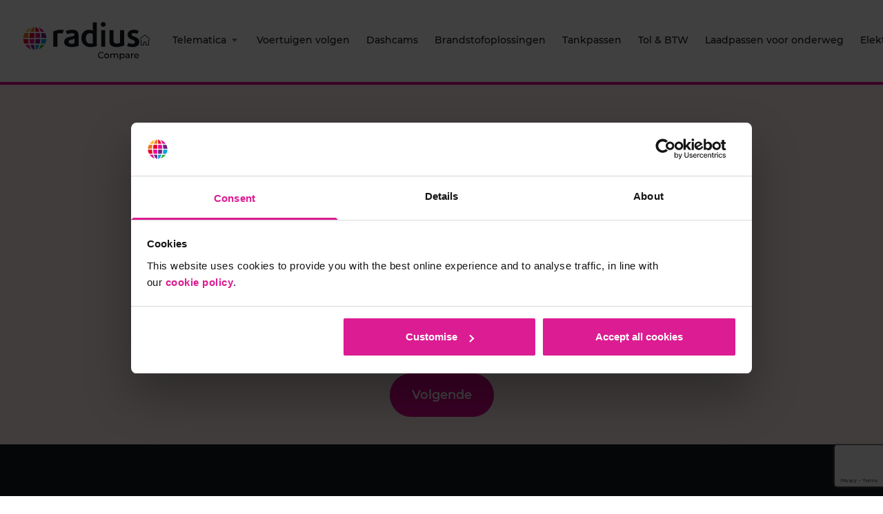

--- FILE ---
content_type: text/html; charset=UTF-8
request_url: https://www.radiuscompare.com/nl-nl/ev-laadpalen-offerte/
body_size: 34988
content:
<!doctype html>
<html lang="nl-nl" prefix="og: https://ogp.me/ns#">
  <head>
    <meta charset="utf-8">
    <meta http-equiv="x-ua-compatible" content="ie=edge">
<script type="text/javascript">
/* <![CDATA[ */
 var gform;gform||(document.addEventListener("gform_main_scripts_loaded",function(){gform.scriptsLoaded=!0}),window.addEventListener("DOMContentLoaded",function(){gform.domLoaded=!0}),gform={domLoaded:!1,scriptsLoaded:!1,initializeOnLoaded:function(o){gform.domLoaded&&gform.scriptsLoaded?o():!gform.domLoaded&&gform.scriptsLoaded?window.addEventListener("DOMContentLoaded",o):document.addEventListener("gform_main_scripts_loaded",o)},hooks:{action:{},filter:{}},addAction:function(o,n,r,t){gform.addHook("action",o,n,r,t)},addFilter:function(o,n,r,t){gform.addHook("filter",o,n,r,t)},doAction:function(o){gform.doHook("action",o,arguments)},applyFilters:function(o){return gform.doHook("filter",o,arguments)},removeAction:function(o,n){gform.removeHook("action",o,n)},removeFilter:function(o,n,r){gform.removeHook("filter",o,n,r)},addHook:function(o,n,r,t,i){null==gform.hooks[o][n]&&(gform.hooks[o][n]=[]);var e=gform.hooks[o][n];null==i&&(i=n+"_"+e.length),gform.hooks[o][n].push({tag:i,callable:r,priority:t=null==t?10:t})},doHook:function(n,o,r){var t;if(r=Array.prototype.slice.call(r,1),null!=gform.hooks[n][o]&&((o=gform.hooks[n][o]).sort(function(o,n){return o.priority-n.priority}),o.forEach(function(o){"function"!=typeof(t=o.callable)&&(t=window[t]),"action"==n?t.apply(null,r):r[0]=t.apply(null,r)})),"filter"==n)return r[0]},removeHook:function(o,n,t,i){var r;null!=gform.hooks[o][n]&&(r=(r=gform.hooks[o][n]).filter(function(o,n,r){return!!(null!=i&&i!=o.tag||null!=t&&t!=o.priority)}),gform.hooks[o][n]=r)}}); 
/* ]]> */
</script>

    <meta name="viewport" content="width=device-width, initial-scale=1, shrink-to-fit=no">

    <style>#CybotCookiebotDialog a[href="#"] {pointer-events: auto !important;}</style>
    <script id="Cookiebot" src="https://consent.cookiebot.com/uc.js" data-cbid="b4f9c685-c90d-433f-8778-0548af169468" data-blockingmode="auto" type="text/javascript"></script>


    <!-- Google Tag Manager -->
    <script>(function(w,d,s,l,i){w[l]=w[l]||[];w[l].push({'gtm.start':
    new Date().getTime(),event:'gtm.js'});var f=d.getElementsByTagName(s)[0],
    j=d.createElement(s),dl=l!='dataLayer'?'&l='+l:'';j.async=true;j.src=
    'https://www.googletagmanager.com/gtm.js?id='+i+dl;f.parentNode.insertBefore(j,f);
    })(window,document,'script','dataLayer','GTM-T7N7QZN');</script>
    <!-- End Google Tag Manager -->

      <!-- Anti-flickering script -->
  <script>
    var timeout = 3000; // Timeout value to remove the flicker (in milliseconds)
    ! function(h, i, d, e) {
      var t, n = h.createElement("style");
      n.id = e, n.innerHTML = "body{opacity:0}", h.head.appendChild(n), t = d, i.rmfk = function() {
        var t = h.getElementById(e);
        t && t.parentNode.removeChild(t)
      }, setTimeout(i.rmfk, t)
    }(document, window, timeout, "abhide");
  </script>

  <!-- Mida A/B Testing Script -->
  <script type="text/javascript" async src="https://cdn.mida.so/js/optimize.js?key=WeoM05GJRXj07d8rjbO9yk"></script>

    <link rel="alternate" hreflang="nl-nl" href="https://www.radiuscompare.com/nl-nl/ev-laadpalen-offerte/" />

<!-- Search Engine Optimization by Rank Math - https://rankmath.com/ -->
<title>EV laadpalen offerte | Radius Compare</title>
<meta name="robots" content="follow, index, max-snippet:-1, max-video-preview:-1, max-image-preview:large"/>
<link rel="canonical" href="https://www.radiuscompare.com/nl-nl/ev-laadpalen-offerte/" />
<meta property="og:locale" content="nl_NL" />
<meta property="og:type" content="article" />
<meta property="og:title" content="EV laadpalen offerte | Radius Compare" />
<meta property="og:url" content="https://www.radiuscompare.com/nl-nl/ev-laadpalen-offerte/" />
<meta property="og:site_name" content="Radius Compare" />
<meta property="article:published_time" content="2022-12-07T16:12:29+00:00" />
<meta name="twitter:card" content="summary_large_image" />
<meta name="twitter:title" content="EV laadpalen offerte | Radius Compare" />
<script type="application/ld+json" class="rank-math-schema">{"@context":"https://schema.org","@graph":[{"@type":["Person","Organization"],"@id":"https://www.radiuscompare.com/nl-nl/#person/","name":"Radius Web Developers"},{"@type":"WebSite","@id":"https://www.radiuscompare.com/nl-nl/#website/","url":"https://www.radiuscompare.com/nl-nl/","name":"Radius Compare","publisher":{"@id":"https://www.radiuscompare.com/nl-nl/#person/"},"inLanguage":"nlNL"},{"@type":"BreadcrumbList","@id":"https://www.radiuscompare.com/nl-nl/ev-laadpalen-offerte/#breadcrumb","itemListElement":[{"@type":"ListItem","position":"1","item":{"@id":"https://www.radiuscompare.com/en-gb/","name":"Home"}},{"@type":"ListItem","position":"2","item":{"@id":"https://www.radiuscompare.com/nl-nl/ev-laadpalen-offerte/","name":"EV laadpalen offerte"}}]},{"@type":"WebPage","@id":"https://www.radiuscompare.com/nl-nl/ev-laadpalen-offerte/#webpage","url":"https://www.radiuscompare.com/nl-nl/ev-laadpalen-offerte/","name":"EV laadpalen offerte | Radius Compare","datePublished":"2022-12-07T16:12:29+00:00","dateModified":"2022-12-07T16:12:29+00:00","isPartOf":{"@id":"https://www.radiuscompare.com/nl-nl/#website/"},"inLanguage":"nlNL","breadcrumb":{"@id":"https://www.radiuscompare.com/nl-nl/ev-laadpalen-offerte/#breadcrumb"}},{"@type":"Person","@id":"https://www.radiuscompare.com/nl-nl/ev-laadpalen-offerte/#author","name":"Justine Edwards","image":{"@type":"ImageObject","@id":"https://secure.gravatar.com/avatar/aa05f2a2974fc504cefaf9960e2771c7?s=96&amp;d=mm&amp;r=g","url":"https://secure.gravatar.com/avatar/aa05f2a2974fc504cefaf9960e2771c7?s=96&amp;d=mm&amp;r=g","caption":"Justine Edwards","inLanguage":"nlNL"}},{"@type":"Article","headline":"EV laadpalen offerte | Radius Compare","datePublished":"2022-12-07T16:12:29+00:00","dateModified":"2022-12-07T16:12:29+00:00","author":{"@id":"https://www.radiuscompare.com/nl-nl/ev-laadpalen-offerte/#author","name":"Justine Edwards"},"publisher":{"@id":"https://www.radiuscompare.com/nl-nl/#person/"},"name":"EV laadpalen offerte | Radius Compare","@id":"https://www.radiuscompare.com/nl-nl/ev-laadpalen-offerte/#richSnippet","isPartOf":{"@id":"https://www.radiuscompare.com/nl-nl/ev-laadpalen-offerte/#webpage"},"inLanguage":"nlNL","mainEntityOfPage":{"@id":"https://www.radiuscompare.com/nl-nl/ev-laadpalen-offerte/#webpage"}}]}</script>
<!-- /Rank Math WordPress SEO plugin -->

<link rel='dns-prefetch' href='//www.google.com' />
<script type="text/javascript">
/* <![CDATA[ */
window._wpemojiSettings = {"baseUrl":"https:\/\/s.w.org\/images\/core\/emoji\/15.0.3\/72x72\/","ext":".png","svgUrl":"https:\/\/s.w.org\/images\/core\/emoji\/15.0.3\/svg\/","svgExt":".svg","source":{"concatemoji":"https:\/\/www.radiuscompare.com\/wp\/wp-includes\/js\/wp-emoji-release.min.js?ver=6.6.1"}};
/*! This file is auto-generated */
!function(i,n){var o,s,e;function c(e){try{var t={supportTests:e,timestamp:(new Date).valueOf()};sessionStorage.setItem(o,JSON.stringify(t))}catch(e){}}function p(e,t,n){e.clearRect(0,0,e.canvas.width,e.canvas.height),e.fillText(t,0,0);var t=new Uint32Array(e.getImageData(0,0,e.canvas.width,e.canvas.height).data),r=(e.clearRect(0,0,e.canvas.width,e.canvas.height),e.fillText(n,0,0),new Uint32Array(e.getImageData(0,0,e.canvas.width,e.canvas.height).data));return t.every(function(e,t){return e===r[t]})}function u(e,t,n){switch(t){case"flag":return n(e,"\ud83c\udff3\ufe0f\u200d\u26a7\ufe0f","\ud83c\udff3\ufe0f\u200b\u26a7\ufe0f")?!1:!n(e,"\ud83c\uddfa\ud83c\uddf3","\ud83c\uddfa\u200b\ud83c\uddf3")&&!n(e,"\ud83c\udff4\udb40\udc67\udb40\udc62\udb40\udc65\udb40\udc6e\udb40\udc67\udb40\udc7f","\ud83c\udff4\u200b\udb40\udc67\u200b\udb40\udc62\u200b\udb40\udc65\u200b\udb40\udc6e\u200b\udb40\udc67\u200b\udb40\udc7f");case"emoji":return!n(e,"\ud83d\udc26\u200d\u2b1b","\ud83d\udc26\u200b\u2b1b")}return!1}function f(e,t,n){var r="undefined"!=typeof WorkerGlobalScope&&self instanceof WorkerGlobalScope?new OffscreenCanvas(300,150):i.createElement("canvas"),a=r.getContext("2d",{willReadFrequently:!0}),o=(a.textBaseline="top",a.font="600 32px Arial",{});return e.forEach(function(e){o[e]=t(a,e,n)}),o}function t(e){var t=i.createElement("script");t.src=e,t.defer=!0,i.head.appendChild(t)}"undefined"!=typeof Promise&&(o="wpEmojiSettingsSupports",s=["flag","emoji"],n.supports={everything:!0,everythingExceptFlag:!0},e=new Promise(function(e){i.addEventListener("DOMContentLoaded",e,{once:!0})}),new Promise(function(t){var n=function(){try{var e=JSON.parse(sessionStorage.getItem(o));if("object"==typeof e&&"number"==typeof e.timestamp&&(new Date).valueOf()<e.timestamp+604800&&"object"==typeof e.supportTests)return e.supportTests}catch(e){}return null}();if(!n){if("undefined"!=typeof Worker&&"undefined"!=typeof OffscreenCanvas&&"undefined"!=typeof URL&&URL.createObjectURL&&"undefined"!=typeof Blob)try{var e="postMessage("+f.toString()+"("+[JSON.stringify(s),u.toString(),p.toString()].join(",")+"));",r=new Blob([e],{type:"text/javascript"}),a=new Worker(URL.createObjectURL(r),{name:"wpTestEmojiSupports"});return void(a.onmessage=function(e){c(n=e.data),a.terminate(),t(n)})}catch(e){}c(n=f(s,u,p))}t(n)}).then(function(e){for(var t in e)n.supports[t]=e[t],n.supports.everything=n.supports.everything&&n.supports[t],"flag"!==t&&(n.supports.everythingExceptFlag=n.supports.everythingExceptFlag&&n.supports[t]);n.supports.everythingExceptFlag=n.supports.everythingExceptFlag&&!n.supports.flag,n.DOMReady=!1,n.readyCallback=function(){n.DOMReady=!0}}).then(function(){return e}).then(function(){var e;n.supports.everything||(n.readyCallback(),(e=n.source||{}).concatemoji?t(e.concatemoji):e.wpemoji&&e.twemoji&&(t(e.twemoji),t(e.wpemoji)))}))}((window,document),window._wpemojiSettings);
/* ]]> */
</script>
<link rel='stylesheet' id='sage/externals.css-css' href='https://www.radiuscompare.com/app/themes/tone/dist/styles/externals.css?id=31e0285440619fcc7180c1387d4b500a' type='text/css' media='all' />
<link rel='stylesheet' id='sage/app.css-css' href='https://www.radiuscompare.com/app/themes/tone/dist/styles/app.css?id=3f11a452e7037d5f30a586a0a630cdde' type='text/css' media='all' />
<style id='wp-emoji-styles-inline-css' type='text/css'>

	img.wp-smiley, img.emoji {
		display: inline !important;
		border: none !important;
		box-shadow: none !important;
		height: 1em !important;
		width: 1em !important;
		margin: 0 0.07em !important;
		vertical-align: -0.1em !important;
		background: none !important;
		padding: 0 !important;
	}
</style>
<link rel='stylesheet' id='wp-block-library-css' href='https://www.radiuscompare.com/wp/wp-includes/css/dist/block-library/style.min.css?ver=6.6.1' type='text/css' media='all' />
<style id='rank-math-toc-block-style-inline-css' type='text/css'>
.wp-block-rank-math-toc-block nav ol{counter-reset:item}.wp-block-rank-math-toc-block nav ol li{display:block}.wp-block-rank-math-toc-block nav ol li:before{content:counters(item, ".") ". ";counter-increment:item}

</style>
<style id='classic-theme-styles-inline-css' type='text/css'>
/*! This file is auto-generated */
.wp-block-button__link{color:#fff;background-color:#32373c;border-radius:9999px;box-shadow:none;text-decoration:none;padding:calc(.667em + 2px) calc(1.333em + 2px);font-size:1.125em}.wp-block-file__button{background:#32373c;color:#fff;text-decoration:none}
</style>
<link rel='stylesheet' id='wpml-blocks-css' href='https://www.radiuscompare.com/app/plugins/sitepress-multilingual-cms/dist/css/blocks/styles.css?ver=4.6.13' type='text/css' media='all' />
<link rel='stylesheet' id='wpml-legacy-dropdown-0-css' href='https://www.radiuscompare.com/app/plugins/sitepress-multilingual-cms/templates/language-switchers/legacy-dropdown/style.min.css?ver=1' type='text/css' media='all' />
<style id='wpml-legacy-dropdown-0-inline-css' type='text/css'>
.wpml-ls-statics-shortcode_actions, .wpml-ls-statics-shortcode_actions .wpml-ls-sub-menu, .wpml-ls-statics-shortcode_actions a {border-color:#ffffff;}
</style>
<link rel='stylesheet' id='wpml-menu-item-0-css' href='https://www.radiuscompare.com/app/plugins/sitepress-multilingual-cms/templates/language-switchers/menu-item/style.min.css?ver=1' type='text/css' media='all' />
<script type="text/javascript" src="https://www.radiuscompare.com/wp/wp-includes/js/jquery/jquery.min.js?ver=3.7.1" id="jquery-core-js"></script>
<script type="text/javascript" src="https://www.radiuscompare.com/wp/wp-includes/js/jquery/jquery-migrate.min.js?ver=3.4.1" id="jquery-migrate-js"></script>
<script type="text/javascript" src="https://www.radiuscompare.com/app/plugins/sitepress-multilingual-cms/templates/language-switchers/legacy-dropdown/script.min.js?ver=1" id="wpml-legacy-dropdown-0-js"></script>
<link rel="https://api.w.org/" href="https://www.radiuscompare.com/nl-nl/wp-json/" /><link rel="alternate" title="JSON" type="application/json" href="https://www.radiuscompare.com/nl-nl/wp-json/wp/v2/pages/24258" /><link rel="EditURI" type="application/rsd+xml" title="RSD" href="https://www.radiuscompare.com/wp/xmlrpc.php?rsd" />
<link rel='shortlink' href='https://www.radiuscompare.com/nl-nl/?p=24258' />
<link rel="alternate" title="oEmbed (JSON)" type="application/json+oembed" href="https://www.radiuscompare.com/nl-nl/wp-json/oembed/1.0/embed?url=https%3A%2F%2Fwww.radiuscompare.com%2Fnl-nl%2Fev-laadpalen-offerte%2F" />
<link rel="alternate" title="oEmbed (XML)" type="text/xml+oembed" href="https://www.radiuscompare.com/nl-nl/wp-json/oembed/1.0/embed?url=https%3A%2F%2Fwww.radiuscompare.com%2Fnl-nl%2Fev-laadpalen-offerte%2F&#038;format=xml" />
<meta name="generator" content="WPML ver:4.6.13 stt:70,72,4,69,68,67,66;" />
<link rel="icon" href="https://www.radiuscompare.com/app/uploads/2021/10/cropped-favicon-32x32.png" sizes="32x32" />
<link rel="icon" href="https://www.radiuscompare.com/app/uploads/2021/10/cropped-favicon-192x192.png" sizes="192x192" />
<link rel="apple-touch-icon" href="https://www.radiuscompare.com/app/uploads/2021/10/cropped-favicon-180x180.png" />
<meta name="msapplication-TileImage" content="https://www.radiuscompare.com/app/uploads/2021/10/cropped-favicon-270x270.png" />
<style>.has-primary-color.has-text-color, .has-primary-color.has-inline-color { color: #58B42E; }.has-primary-background-color { background-color: #58B42E; }.has-primary-dark-color.has-text-color, .has-primary-dark-color.has-inline-color { color: #2d8632; }.has-primary-dark-background-color { background-color: #2d8632; }.has-primary-light-color.has-text-color, .has-primary-light-color.has-inline-color { color: #F2F9EF; }.has-primary-light-background-color { background-color: #F2F9EF; }.has-primary-tint-color.has-text-color, .has-primary-tint-color.has-inline-color { color: #F2F9EF; }.has-primary-tint-background-color { background-color: #F2F9EF; }.has-grey-super-light-color.has-text-color, .has-grey-super-light-color.has-inline-color { color: #EBEBEA; }.has-grey-super-light-background-color { background-color: #EBEBEA; }.has-grey-very-light-color.has-text-color, .has-grey-very-light-color.has-inline-color { color: #D9D8D6; }.has-grey-very-light-background-color { background-color: #D9D8D6; }.has-grey-light-color.has-text-color, .has-grey-light-color.has-inline-color { color: #B7B8BA; }.has-grey-light-background-color { background-color: #B7B8BA; }.has-grey-tint-color.has-text-color, .has-grey-tint-color.has-inline-color { color: #B7B8BA; }.has-grey-tint-background-color { background-color: #B7B8BA; }.has-grey-color.has-text-color, .has-grey-color.has-inline-color { color: #76777A; }.has-grey-background-color { background-color: #76777A; }.has-grey-dark-color.has-text-color, .has-grey-dark-color.has-inline-color { color: #101820; }.has-grey-dark-background-color { background-color: #101820; }.has-white-color.has-text-color, .has-white-color.has-inline-color { color: #FFFFFF; }.has-white-background-color { background-color: #FFFFFF; }.has-white-off-color.has-text-color, .has-white-off-color.has-inline-color { color: #F6F5F4; }.has-white-off-background-color { background-color: #F6F5F4; }.has-black-color.has-text-color, .has-black-color.has-inline-color { color: #101820; }.has-black-background-color { background-color: #101820; }.has-purple-color.has-text-color, .has-purple-color.has-inline-color { color: #2D303E; }.has-purple-background-color { background-color: #2D303E; }.has-brand-facebook-color.has-text-color, .has-brand-facebook-color.has-inline-color { color: #1877f2; }.has-brand-facebook-background-color { background-color: #1877f2; }.has-brand-linkedin-color.has-text-color, .has-brand-linkedin-color.has-inline-color { color: #007bb5; }.has-brand-linkedin-background-color { background-color: #007bb5; }.has-brand-twitter-color.has-text-color, .has-brand-twitter-color.has-inline-color { color: #1da1f2; }.has-brand-twitter-background-color { background-color: #1da1f2; }.has-error-color.has-text-color, .has-error-color.has-inline-color { color: #DC2023; }.has-error-background-color { background-color: #DC2023; }.has-transparent-color.has-text-color, .has-transparent-color.has-inline-color { color: rgba(0,0,0,0); }.has-transparent-background-color { background-color: rgba(0,0,0,0); }.has-font-color.has-text-color, .has-font-color.has-inline-color { color: #101820; }.has-font-background-color { background-color: #101820; }.has-radius-connect-color.has-text-color, .has-radius-connect-color.has-inline-color { color: #3DAE2B; }.has-radius-connect-background-color { background-color: #3DAE2B; }.has-radius-connect-tint-color.has-text-color, .has-radius-connect-tint-color.has-inline-color { color: #F2F9EF; }.has-radius-connect-tint-background-color { background-color: #F2F9EF; }.has-radius-connect-dark-color.has-text-color, .has-radius-connect-dark-color.has-inline-color { color: #007934; }.has-radius-connect-dark-background-color { background-color: #007934; }.has-radius-uk-fuel-color.has-text-color, .has-radius-uk-fuel-color.has-inline-color { color: #00A7E1; }.has-radius-uk-fuel-background-color { background-color: #00A7E1; }.has-radius-uk-fuel-tint-color.has-text-color, .has-radius-uk-fuel-tint-color.has-inline-color { color: #f2f4f6; }.has-radius-uk-fuel-tint-background-color { background-color: #f2f4f6; }.has-radius-uk-fuel-dark-color.has-text-color, .has-radius-uk-fuel-dark-color.has-inline-color { color: #0075A9; }.has-radius-uk-fuel-dark-background-color { background-color: #0075A9; }.has-radius-fuel-color.has-text-color, .has-radius-fuel-color.has-inline-color { color: #FFB71B; }.has-radius-fuel-background-color { background-color: #FFB71B; }.has-radius-fuel-tint-color.has-text-color, .has-radius-fuel-tint-color.has-inline-color { color: #FFF4DD; }.has-radius-fuel-tint-background-color { background-color: #FFF4DD; }.has-radius-fuel-dark-color.has-text-color, .has-radius-fuel-dark-color.has-inline-color { color: #CF8A00; }.has-radius-fuel-dark-background-color { background-color: #CF8A00; }.has-radius-charge-color.has-text-color, .has-radius-charge-color.has-inline-color { color: #E50695; }.has-radius-charge-background-color { background-color: #E50695; }.has-radius-charge-tint-color.has-text-color, .has-radius-charge-tint-color.has-inline-color { color: #FEF5EF; }.has-radius-charge-tint-background-color { background-color: #FEF5EF; }.has-radius-charge-dark-color.has-text-color, .has-radius-charge-dark-color.has-inline-color { color: #AF0061; }.has-radius-charge-dark-background-color { background-color: #AF0061; }.has-radius-insurance-color.has-text-color, .has-radius-insurance-color.has-inline-color { color: #EE7623; }.has-radius-insurance-background-color { background-color: #EE7623; }.has-radius-insurance-tint-color.has-text-color, .has-radius-insurance-tint-color.has-inline-color { color: #FEF5EF; }.has-radius-insurance-tint-background-color { background-color: #FEF5EF; }.has-radius-insurance-dark-color.has-text-color, .has-radius-insurance-dark-color.has-inline-color { color: #AC441E; }.has-radius-insurance-dark-background-color { background-color: #AC441E; }.has-radius-leasing-color.has-text-color, .has-radius-leasing-color.has-inline-color { color: #722282; }.has-radius-leasing-background-color { background-color: #722282; }.has-radius-leasing-tint-color.has-text-color, .has-radius-leasing-tint-color.has-inline-color { color: #F7F2F8; }.has-radius-leasing-tint-background-color { background-color: #F7F2F8; }.has-radius-leasing-dark-color.has-text-color, .has-radius-leasing-dark-color.has-inline-color { color: #3F2B56; }.has-radius-leasing-dark-background-color { background-color: #3F2B56; }.has-radius-energy-color.has-text-color, .has-radius-energy-color.has-inline-color { color: #E50695; }.has-radius-energy-background-color { background-color: #E50695; }.has-radius-energy-tint-color.has-text-color, .has-radius-energy-tint-color.has-inline-color { color: #FCEFF7; }.has-radius-energy-tint-background-color { background-color: #FCEFF7; }.has-radius-energy-dark-color.has-text-color, .has-radius-energy-dark-color.has-inline-color { color: #AF0061; }.has-radius-energy-dark-background-color { background-color: #AF0061; }.has-radius-orange-color.has-text-color, .has-radius-orange-color.has-inline-color { color: #EE7623; }.has-radius-orange-background-color { background-color: #EE7623; }.has-radius-orange-tint-color.has-text-color, .has-radius-orange-tint-color.has-inline-color { color: #FEF5EF; }.has-radius-orange-tint-background-color { background-color: #FEF5EF; }.has-radius-orange-dark-color.has-text-color, .has-radius-orange-dark-color.has-inline-color { color: #AC441E; }.has-radius-orange-dark-background-color { background-color: #AC441E; }.has-radius-telematics-color.has-text-color, .has-radius-telematics-color.has-inline-color { color: #00A7E1; }.has-radius-telematics-background-color { background-color: #00A7E1; }.has-radius-telematics-tint-color.has-text-color, .has-radius-telematics-tint-color.has-inline-color { color: #F0F9FE; }.has-radius-telematics-tint-background-color { background-color: #F0F9FE; }.has-radius-telematics-dark-color.has-text-color, .has-radius-telematics-dark-color.has-inline-color { color: #0075A9; }.has-radius-telematics-dark-background-color { background-color: #0075A9; }.has-velos-color.has-text-color, .has-velos-color.has-inline-color { color: #0f399b; }.has-velos-background-color { background-color: #0f399b; }.has-velos-tint-color.has-text-color, .has-velos-tint-color.has-inline-color { color: #1c6ab0; }.has-velos-tint-background-color { background-color: #1c6ab0; }.has-velos-dark-color.has-text-color, .has-velos-dark-color.has-inline-color { color: #0f399b; }.has-velos-dark-background-color { background-color: #0f399b; }.has-velos-light-shade-color.has-text-color, .has-velos-light-shade-color.has-inline-color { color: #1c6ab0; }.has-velos-light-shade-background-color { background-color: #1c6ab0; }</style>  </head>

  <body class="page-template page-template-page-form page page-id-24258 wp-embed-responsive brand-radius-charge ev-laadpalen-offerte">
    <!-- Google Tag Manager (noscript) -->
    <noscript><iframe src="https://www.googletagmanager.com/ns.html?id=GTM-T7N7QZN" height="0" width="0" style="display:none;visibility:hidden"></iframe></noscript>
    <!-- End Google Tag Manager (noscript) -->
        
    <div id="app">
      <header class="header banner fixed top-0 left-0 w-full p-4 md:p-6 xl:p-8 z-50 lg:border-b lg:border-white lg:border-opacity-10 transition bg-white md:h-auto">
    <div class="md:px-0 3xl:p-0 3xl:mx-auto grid auto-cols-auto 2xl:grid-cols-5 max-w-screen-3xl justify-items-center">

      
      <div class="header__first col-start-1 w-full">
        <div class="header__logo-holder flex items-center justify-start h-full">
          <a class="brand" href="https://www.radiuscompare.com/nl-nl/">
            

            
<svg class="radius-compare-logo-svg" width="170" height="55" viewBox="0 0 170 55" xmlns="http://www.w3.org/2000/svg">
<g fill="none">
<path class="logo--text" d="M13.7962661,16.6635727 C12.7545461,16.3593357 11.6764397,16.1955006 10.5908454,16.1764587 C9.11077453,16.167829 7.6375891,16.3772678 6.21930493,16.7979489 C6.21930493,16.7979489 6.26437236,17.1394886 6.26437236,17.2850629 L6.26437236,35.8345858 L0.433773985,35.8345858 L0.433773985,17.4306371 C0.365077026,16.2171846 0.220203763,15.0091801 0,13.8136761 C3.49835902,12.3635323 7.23895547,11.1597204 11.0753202,11.1597204 C12.5802222,11.1573211 14.080002,11.3340147 15.5426289,11.686052 L13.7962661,16.6635727 L13.7962661,16.6635727 Z M26.9334211,36.3608929 C22.2689424,36.3608929 16.0496374,34.6811896 16.0496374,29.0261886 C16.0496374,19.2727117 31.1134249,22.5985242 31.1134249,18.388068 C31.1134249,16.3612261 28.4882473,16.1484637 27.0348228,16.1484637 C24.7089463,16.1982956 22.4142128,16.6905497 20.2747087,17.5986075 L18.2861085,13.2033839 C21.3009469,11.8645539 24.5609935,11.1574434 27.8629368,11.1261509 C33.0625912,11.1261509 36.9496567,13.3657553 36.9496567,18.9983602 L36.9496567,31.4393623 C37.0037376,32.4583823 37.1186596,33.473483 37.2932959,34.4796252 C33.9132388,35.4930462 30.4881144,36.3608929 26.9390545,36.3608929 M31.1134249,29.9388274 L31.1134249,23.9982769 C29.1191913,25.8851435 22.4661124,25.118079 22.4661124,28.5894658 C22.4661124,31.0978226 24.89412,31.5345455 26.9728551,31.5345455 C28.4079217,31.5264394 29.8331048,31.2979146 31.1979264,30.8570652 C31.1469558,30.5532452 31.1149718,30.2465785 31.1021581,29.9388274 M54.2611821,36.3608929 C46.6278867,36.3608929 40.9944583,31.0530306 40.9944583,23.3711877 C40.9944583,16.9995133 44.7857556,11.154146 52.1204794,11.154146 C54.0228475,11.1455503 55.8992446,11.5930574 57.5905383,12.4587155 L57.5905383,0.387248087 L63.3929695,0.387248087 L63.3929695,31.3553771 C63.3929695,32.4191892 63.6859078,34.5972044 63.6859078,34.5972044 C60.661274,35.691159 57.4787184,36.292396 54.2611821,36.3776899 M57.5905383,29.9388274 L57.5905383,17.35785 C56.4247212,16.5520358 55.0267045,16.1452162 53.6077044,16.1988548 C49.1854632,16.1988548 47.5348687,19.6814395 47.5348687,23.6847323 C47.5067015,27.9959706 49.6417709,31.3553771 54.311883,31.3553771 C55.4441498,31.4088119 56.5770049,31.2628575 57.6581395,30.9242533 C57.6082885,30.6033769 57.576317,30.2800076 57.5623712,29.9556244 M72.6712261,6.81491255 C71.7499986,6.86324148 70.8500011,6.52886274 70.1865671,5.89177988 C69.523133,5.25469702 69.1559489,4.37222564 69.1728671,3.45550604 C69.1572854,2.5307225 69.5216031,1.63957176 70.1817584,0.987675897 C70.8419138,0.335780032 71.7408779,-0.0205457521 72.6712261,0.000916337365 C74.6168574,-0.036568794 76.2253068,1.49941184 76.2653534,3.43310999 C76.2542446,4.35803072 75.8649215,5.23863694 75.1869562,5.87232652 C74.5089909,6.5060161 73.6007618,6.83822319 72.6712261,6.79251651 M69.8545119,11.669255 L75.6851103,11.669255 L75.6851103,35.8345858 L69.8545119,35.8345858 L69.8545119,11.669255 Z M92.303724,36.3608929 C86.3717239,36.3608929 81.7128786,34.4348331 81.7128786,27.7664112 L81.7128786,11.691651 L87.5378436,11.691651 L87.5378436,26.8761685 C87.5378436,29.8212482 89.4813764,31.3217831 92.3487914,31.3217831 C94.0347948,31.2583942 95.6961115,30.8982086 97.2555075,30.257971 C97.2555075,30.257971 97.1597392,29.5804907 97.1597392,29.2445501 L97.1597392,11.691651 L102.990338,11.691651 L102.990338,30.5659166 C103.043293,31.6910994 103.15801,32.81257 103.333977,33.9253231 C99.9539197,35.1347095 95.8978513,36.3384968 92.303724,36.3384968 M115.38388,36.3608929 C112.635989,36.3094382 109.919394,35.7709554 107.361878,34.7707738 L109.051907,30.229976 C110.741935,30.9522484 113.03474,31.6745208 114.882505,31.6745208 C116.730269,31.6745208 118.578034,31.1482137 118.578034,29.0261886 C118.578034,24.7205493 107.981555,26.0251188 107.981555,18.1081175 C107.981555,13.1361958 113.136142,11.1539411 116.995041,11.1539411 C119.403895,11.142388 121.788525,11.6367807 123.991759,12.6042898 L122.335531,17.0834985 C120.628631,16.4235728 118.824695,16.0453207 116.995041,15.9636963 C115.535983,15.9636963 113.981156,16.3948201 113.981156,18.1361125 C113.981156,22.1897964 125.06211,20.3757169 125.06211,29.0933768 C125.06211,34.4572292 119.811755,36.3384968 115.395147,36.3384968" transform="translate(44.938)" fill="#101820"/>
<path class="logo--text" d="M0.00027105121,4.61168418 C0.00027105121,1.94655501 2.05083898,0.0036982387 4.80558546,0.0036982387 C6.09746358,-0.0487006512 7.34881887,0.457769149 8.23634334,1.39225293 L7.39696251,2.1985105 C6.73868036,1.50527755 5.81508008,1.12262563 4.85628631,1.14589645 C3.57805638,1.09480298 2.37429562,1.74344244 1.71987777,2.83593189 C1.06545992,3.92842135 1.06545992,5.28934799 1.71987777,6.38183745 C2.37429562,7.4743269 3.57805638,8.12296636 4.85628631,8.07187289 C5.82331451,8.09115681 6.75232451,7.6977716 7.40822937,6.99126379 L8.23634334,7.79752135 C7.35128914,8.74718083 6.09614693,9.26985401 4.7943186,9.23086813 C3.53457687,9.28791229 2.30679597,8.8268278 1.39977949,7.95607281 C0.492763004,7.08531783 -0.0134293445,5.88175137 0.00027105121,4.62848121 M8.99685617,5.70349129 C8.97400092,4.26563981 9.82756718,2.9565853 11.1574048,2.39000988 C12.4872425,1.82343445 14.029719,2.11165836 15.0617246,3.1195628 C16.0937301,4.12746724 16.4106757,5.65524111 15.8639778,6.9866671 C15.3172799,8.3180931 14.0153182,9.18922386 12.5684498,9.19167506 C11.6191567,9.23571739 10.6943554,8.88448879 10.0165183,8.22248173 C9.33868127,7.56047467 8.96916313,6.64761089 8.99685617,5.70349129 M14.872522,5.70349129 C14.872522,4.43566948 13.8384315,3.40789684 12.5628163,3.40789684 C11.2872011,3.40789684 10.2531107,4.43566948 10.2531107,5.70349129 C10.2531107,6.9713131 11.2872011,7.99908574 12.5628163,7.99908574 C13.8384315,7.99908574 14.872522,6.9713131 14.872522,5.70349129 M29.2377643,5.18838229 L29.2377643,9.10768989 L27.9984101,9.10768989 L27.9984101,5.31156053 C27.9984101,3.97339694 27.3505658,3.31831267 26.2238802,3.31831267 C24.9788925,3.31831267 24.1676788,4.10217419 24.1676788,5.55791701 L24.1676788,9.06849682 L22.9226911,9.06849682 L22.9226911,5.31156053 C22.9226911,3.97339694 22.2748469,3.31831267 21.1481612,3.31831267 C19.9088069,3.31831267 19.0919598,4.10217419 19.0919598,5.55791701 L19.0919598,9.06849682 L17.8469722,9.06849682 L17.8469722,2.29369368 L19.041259,2.29369368 L19.041259,3.31271366 C19.5987864,2.58169797 20.4858495,2.1744626 21.4072989,2.22650555 C22.3801272,2.1588035 23.3060971,2.65050719 23.7902391,3.491882 C24.4009263,2.65549449 25.393603,2.18006953 26.432317,2.22650555 C28.1223455,2.22650555 29.2490312,3.18393641 29.2490312,5.18838229 M38.6568566,5.70349129 C38.7068893,6.63608626 38.3587528,7.54638575 37.6980769,8.21048713 C37.0374009,8.8745885 36.1254978,9.23086148 35.1866647,9.19167506 C34.2547797,9.21832148 33.365777,8.80252322 32.7924576,8.07187289 L32.7924576,11.5992497 L31.5531034,11.5992497 L31.5531034,2.29369368 L32.7417568,2.29369368 L32.7417568,3.37430278 C33.3238512,2.62663174 34.2366097,2.20857554 35.1866647,2.2545006 C36.118799,2.21440729 37.0250887,2.5648897 37.6848241,3.22059443 C38.3445595,3.87629916 38.6971964,4.77705192 38.6568566,5.70349129 M37.4006021,5.70349129 C37.3391363,4.45280182 36.2805605,3.48179706 35.0213009,3.52101856 C33.7620413,3.56024007 32.7667153,4.59521665 32.7841627,5.84727714 C32.8016101,7.09933763 33.8253935,8.10652077 35.085263,8.11106596 C35.7240525,8.13034443 36.3410334,7.87912967 36.7826118,7.41996014 C37.2241903,6.96079062 37.4488278,6.33685965 37.4006021,5.70349129 M45.7268092,4.99801592 L45.7268092,9.11328891 L44.5494227,9.11328891 L44.5494227,8.21184816 C44.015988,8.89954776 43.1662566,9.26903402 42.2960513,9.19167506 C40.7412251,9.19167506 39.7610085,8.36862046 39.7610085,7.18163016 C39.7610085,6.06182799 40.4708205,5.18838229 42.515755,5.18838229 L44.4818215,5.18838229 L44.4818215,4.94202582 C44.4818215,3.9006098 43.8734113,3.29591662 42.6453239,3.29591662 C41.857816,3.28850504 41.0911191,3.54711558 40.4708205,4.02938705 L39.9525451,3.10555025 C40.7684096,2.51278559 41.7589983,2.20561013 42.7692593,2.23210456 C44.6451909,2.23210456 45.7099089,3.1279463 45.7099089,4.99801592 M44.4649212,7.03045687 L44.4649212,6.07862502 L42.5495556,6.07862502 C41.3214682,6.07862502 40.9721956,6.55454094 40.9721956,7.13123906 C40.9721956,7.81431839 41.5355385,8.25104123 42.4875879,8.25104123 C43.3396397,8.31186561 44.1355813,7.82504789 44.4649212,7.04165489 M51.7151436,2.23210456 L51.7151436,3.42469387 C51.6213307,3.4193264 51.527285,3.4193264 51.4334721,3.42469387 C50.0983496,3.42469387 49.2702356,4.23655045 49.2702356,5.72588734 L49.2702356,9.12448693 L48.0308814,9.12448693 L48.0308814,2.29369368 L49.2195348,2.29369368 L49.2195348,3.41349585 C49.6589422,2.61843631 50.5152233,2.20970852 51.7151436,2.20970852 M59.3540724,6.11221909 L53.7882452,6.11221909 C53.9519459,7.32789671 55.0421598,8.20505886 56.2725871,8.11106596 C57.0235742,8.13569323 57.7479072,7.83300476 58.2555539,7.28241235 L58.9371987,8.11106596 C58.2490829,8.86659657 57.2574536,9.27725113 56.2331531,9.23086813 C54.0192158,9.23086813 52.5432575,7.77512531 52.5432575,5.74268437 C52.5121859,4.82168377 52.8631385,3.92843383 53.5139451,3.27207559 C54.1647517,2.61571734 55.058265,2.25388554 55.9852823,2.27129764 C57.9682491,2.27129764 59.3653393,3.68224837 59.3653393,5.78187744 C59.3653393,5.88265964 59.3653393,6.03943194 59.3371722,6.15141216 M53.7713449,5.26676845 L58.1710525,5.26676845 C58.0442194,4.15451799 57.0974507,3.3141569 55.9711987,3.3141569 C54.8449467,3.3141569 53.898178,4.15451799 53.7713449,5.26676845" transform="translate(110.066 43.4)" fill="#000"/>
<path d="M18.2072723,6.21581839 C15.0300187,6.43417981 12.2752723,9.9839527 10.8162143,15.1742358 L3.12095115,15.1742358 C6.18496798,9.73021939 11.9318837,6.31763997 18.2072723,6.21581839 Z" fill="#FFB71B"/>
<path d="M11.4640586,16.0084884 L1.69006034,16.0084884 L2.40550575,14.7487109 C5.62743533,9.06475171 11.6332163,5.49777939 18.1960055,5.37036775 L18.2692401,7.05007101 C15.5708279,7.23483837 13.0357851,10.4094775 11.6386949,15.3813992 L11.4640586,16.0084884 Z M4.65324367,14.3287851 L10.1796369,14.3287851 C10.8431986,11.9236688 12.0275559,9.69172417 13.6498288,7.78914044 C9.99321059,8.88904528 6.82102389,11.1909689 4.65324367,14.3175871 L4.65324367,14.3287851 L4.65324367,14.3287851 Z" fill="#FFF"/>
<path d="M33.9020038,15.1630377 L26.2067406,15.1630377 C24.7476827,9.9839527 22.0042031,6.43417981 18.821316,6.20462037 C25.0959905,6.30384653 30.8424269,9.71741602 33.9020038,15.1630377 L33.9020038,15.1630377 Z" fill="#E50695"/>
<path d="M35.3554283,16.0084884 L25.5588964,16.0084884 L25.3842601,15.3925972 C23.9871699,10.4374726 21.4408602,7.24603639 18.7649818,7.06126903 L18.8382163,5.38156577 C25.4063748,5.495119 31.4220079,9.05986136 34.6456164,14.7487109 L35.3554283,16.0084884 L35.3554283,16.0084884 Z M26.8433181,14.3287851 L32.3697113,14.3287851 C30.2024082,11.1909316 27.0227375,8.88197798 23.3562259,7.78354143 C24.9842901,9.68262837 26.1744937,11.9128088 26.8433181,14.3175871 L26.8433181,14.3287851 L26.8433181,14.3287851 Z" fill="#FFF"/>
<path d="M36.1723021,23.7631184 L27.3390597,23.7631184 C27.3580649,20.8588816 26.9790199,17.9656013 26.2123741,15.1630377 L33.9020038,15.1630377 C35.3952748,17.7859793 36.1775667,20.7494015 36.1723021,23.7631184 L36.1723021,23.7631184 Z" fill="#722382"/>
<path d="M37.0229269,24.6365641 L26.4771452,24.6365641 L26.4771452,23.7631184 C26.4854606,20.9350598 26.1064193,18.1190363 25.3504595,15.3925972 L25.0462544,14.3175871 L34.3977455,14.3175871 L34.6456164,14.7431119 C36.2061005,17.4962472 37.0249622,20.6031822 37.0229269,23.7631184 L37.0229269,24.6365641 L37.0229269,24.6365641 Z M28.1784406,22.9568609 L35.299094,22.9568609 C35.1755486,20.5438899 34.5258564,18.1864283 33.3949953,16.0476815 L27.3108926,16.0476815 C27.8355415,18.3019166 28.122517,20.6043348 28.1671737,22.9176678 L28.1784406,22.9568609 L28.1784406,22.9568609 Z" fill="#FFF"/>
<path d="M10.8162143,15.1630377 C10.0495685,17.9656013 9.67052348,20.8588816 9.68952864,23.7631184 L0.850679514,23.7631184 C0.840232654,20.7509041 1.61667601,17.7875774 3.10405086,15.1630377 L10.8162143,15.1630377 L10.8162143,15.1630377 Z" fill="#EE7623"/>
<path d="M10.5401763,24.6365641 L2.8029731e-05,24.6365641 L2.8029731e-05,23.7631184 C-0.00200719842,20.6031822 0.816854476,17.4962472 2.3773386,14.7431119 L2.62520945,14.3175871 L11.9485334,14.3175871 L11.6386949,15.3925972 C10.8893624,18.1293088 10.5197714,20.9549473 10.5401763,23.7911135 L10.5401763,24.6365641 L10.5401763,24.6365641 Z M1.72949434,22.9568609 L8.84451438,22.9568609 C8.89160211,20.6297841 9.18426525,18.314043 9.71769578,16.0476815 L3.6279597,16.0476815 C2.50186634,18.1739455 1.85409973,20.5180219 1.72949434,22.9176678 L1.72949434,22.9568609 L1.72949434,22.9568609 Z" fill="#FFF"/>
<path d="M10.8162143,32.3520011 L3.12095115,32.3520011 C1.63208474,29.7321229 0.855468223,26.7719947 0.867579799,23.7631184 L9.68389521,23.7631184 C9.66592437,26.6639774 10.0468884,29.5536713 10.8162143,32.3520011 L10.8162143,32.3520011 Z" fill="#EA0029"/>
<path d="M11.9485334,33.2030507 L2.62520945,33.2030507 L2.3773386,32.7719269 C0.814910844,30.023636 -0.00415550222,26.9197825 1.58535331e-05,23.7631184 L1.58535331e-05,22.9176678 L10.5401763,22.9176678 L10.5401763,23.7631184 C10.521956,26.5862573 10.8915401,29.3986573 11.6386949,32.1224416 L11.9485334,33.2030507 L11.9485334,33.2030507 Z M3.62232628,31.5233475 L9.71206235,31.5233475 C9.18374319,29.2638 8.89300045,26.9558212 8.84451438,24.6365641 L1.72949434,24.6365641 C1.85092412,27.0360146 2.49684495,29.3803682 3.62232628,31.5065504 L3.62232628,31.5233475 Z" fill="#FFF"/>
<path d="M36.1722754,23.7631184 C36.184387,26.7719947 35.4077705,29.7321229 33.9189041,32.3520011 L26.2067406,32.3520011 C26.9741645,29.5534097 27.3532326,26.6637203 27.3334263,23.7631184 L36.1722754,23.7631184 L36.1722754,23.7631184 Z" fill="#00A0DF"/>
<path d="M34.3977455,33.2030507 L25.0744215,33.2030507 L25.3842601,32.1224416 C26.1409959,29.3999789 26.520061,26.5875466 26.5109458,23.7631184 L26.5109458,22.9176678 L37.0454568,22.9176678 L37.0454568,23.7631184 C37.0427726,26.9217846 36.2159085,30.025766 34.6456164,32.7719269 L34.3977455,33.2030507 L34.3977455,33.2030507 Z M27.3108926,31.5233475 L33.4006287,31.5233475 C34.5302643,29.3924598 35.1781736,27.0421349 35.299094,24.6365641 L28.1671737,24.6365641 C28.1239952,26.9500016 27.8370007,29.2525724 27.3108926,31.5065504 L27.3108926,31.5233475 L27.3108926,31.5233475 Z" fill="#FFF"/>
<path d="M33.9020038,32.3520011 C30.8424269,37.7976228 25.0959905,41.2111923 18.821316,41.3104185 C22.0042031,41.092057 24.7476827,37.5422841 26.2067406,32.3520011 L33.9020038,32.3520011 L33.9020038,32.3520011 Z" fill="#3DAE2B"/>
<path d="M18.8382163,42.1502701 L18.7649818,40.4705668 C21.4521271,40.2857995 23.9871699,37.1111603 25.3842601,32.1448377 L25.5588964,31.5233475 L35.3554283,31.5233475 L34.6456164,32.7663279 C31.4237733,38.4591857 25.4089004,42.029869 18.8382163,42.1502701 L18.8382163,42.1502701 Z M26.8433181,33.1918527 C26.1827945,35.6048914 24.9982853,37.844767 23.3731262,39.7538934 C27.0380019,38.6552816 30.217066,36.3487433 32.3866116,33.2142487 L26.8433181,33.1918527 L26.8433181,33.1918527 Z" fill="#FFF"/>
<path d="M18.2072723,41.2992204 C11.9315561,41.1985423 6.18411016,37.785648 3.12095115,32.3408031 L10.8162143,32.3408031 C12.2752723,37.5142891 15.0300187,41.080859 18.2072723,41.2992204 Z" fill="#E50695"/>
<path d="M18.1960055,42.1502701 C11.62192,42.0315472 5.60290207,38.4609482 2.3773386,32.7663279 L1.69006034,31.5065504 L11.4640586,31.5065504 L11.6386949,32.1280406 C13.0357851,37.0775662 15.5820947,40.2690024 18.2692401,40.4537698 L18.1960055,42.1502701 Z M4.67577738,33.1918527 C6.83162151,36.327586 9.9961675,38.6415776 13.6498288,39.7538934 C12.026114,37.8480381 10.8416808,35.6121284 10.1796369,33.2030507 L4.67577738,33.1918527 L4.67577738,33.1918527 Z" fill="#FFF"/>
<path d="M18.5171109,6.21021938 L18.5171109,15.1686368 L10.8162143,15.1686368 C12.2752723,9.98955171 15.0300187,6.43977882 18.2072723,6.21021938 L18.5171109,6.21021938 Z" fill="#EE7623"/>
<path d="M19.3677586,16.0084884 L9.69516207,16.0084884 L9.9993672,14.9334783 C11.6161611,9.18889316 14.6469456,5.5999272 18.1509381,5.37036775 L19.3677586,5.37036775 L19.3677586,16.0084884 L19.3677586,16.0084884 Z M11.9710671,14.3287851 L17.6608298,14.3287851 L17.6608298,7.15645221 C15.3905582,7.69955627 13.2949228,10.3366904 11.9710671,14.3175871 L11.9710671,14.3287851 L11.9710671,14.3287851 Z" fill="#FFF"/>
<path d="M26.2067406,15.1630377 L18.5171109,15.1630377 L18.5171109,6.20462037 L18.821316,6.20462037 C22.0042031,6.43417981 24.7476827,9.9839527 26.2067406,15.1630377 L26.2067406,15.1630377 Z" fill="#EA0029"/>
<path d="M27.3277929,16.0084884 L17.6608298,16.0084884 L17.6608298,5.37036775 L18.8945506,5.37036775 C22.3647425,5.5999272 25.4067938,9.18889316 27.040488,14.9334783 L27.3277929,16.0084884 Z M19.3677586,14.3287851 L25.0518878,14.3287851 C23.7280322,10.3422894 21.6323968,7.70515528 19.3677586,7.16765024 L19.3677586,14.3287851 Z" fill="#FFF"/>
<path d="M27.3390597,23.7631184 L18.5171109,23.7631184 L18.5171109,15.1630377 L26.2067406,15.1630377 C26.9752884,17.9653405 27.3562292,20.8586253 27.3390597,23.7631184 L27.3390597,23.7631184 Z" fill="#E50695"/>
<path d="M28.1671737,24.6365641 L17.6608298,24.6365641 L17.6608298,14.3175871 L26.8489515,14.3175871 L27.0235878,14.9334783 C27.8073881,17.8112347 28.1921375,20.7818896 28.1671737,23.7631184 L28.1671737,24.6365641 L28.1671737,24.6365641 Z M19.3452249,22.9568609 L26.4771452,22.9568609 C26.4274232,20.6269142 26.1175641,18.3096578 25.553263,16.0476815 L19.3564917,16.0476815 L19.3452249,22.9568609 L19.3452249,22.9568609 Z" fill="#FFF"/>
<path d="M18.5171109,15.1630377 L18.5171109,23.7631184 L9.68389521,23.7631184 C9.66489005,20.8588816 10.043935,17.9656013 10.8105809,15.1630377 L18.5171109,15.1630377 L18.5171109,15.1630377 Z" fill="#EA0029"/>
<path d="M19.3677586,24.6365641 L8.83324753,24.6365641 L8.83324753,23.7631184 C8.81527389,20.78084 9.20761327,17.8101197 9.9993672,14.9334783 L10.1740035,14.3175871 L19.3677586,14.3175871 L19.3677586,24.6365641 L19.3677586,24.6365641 Z M10.5458098,22.9568609 L17.6608298,22.9568609 L17.6608298,16.0084884 L11.4640586,16.0084884 C10.9016566,18.270677 10.5936872,20.5879305 10.5458098,22.9176678 L10.5458098,22.9568609 L10.5458098,22.9568609 Z" fill="#FFF"/>
<path d="M18.5171109,23.7631184 L18.5171109,32.3520011 L10.8162143,32.3520011 C10.0487905,29.5534097 9.66972233,26.6637203 9.68952864,23.7631184 L18.5171109,23.7631184 L18.5171109,23.7631184 Z" fill="#E50695"/>
<path d="M19.3677586,33.2030507 L10.1740035,33.2030507 L9.9993672,32.5871595 C9.20687257,29.7125756 8.8145151,26.7436021 8.83324753,23.7631184 L8.83324753,22.9176678 L19.3677586,22.9176678 L19.3677586,33.2030507 L19.3677586,33.2030507 Z M11.4809589,31.5233475 L17.6777301,31.5233475 L17.6777301,24.6365641 L10.5458098,24.6365641 C10.5973775,26.9534569 10.907231,29.2575261 11.469692,31.5065504 L11.4809589,31.5233475 L11.4809589,31.5233475 Z" fill="#FFF"/>
<path d="M27.3390597,23.7631184 C27.3588661,26.6637203 26.9797979,29.5534097 26.2123741,32.3520011 L18.5171109,32.3520011 L18.5171109,23.7631184 L27.3390597,23.7631184 L27.3390597,23.7631184 Z" fill="#722382"/>
<path d="M26.8489515,33.2030507 L17.6608298,33.2030507 L17.6608298,22.9176678 L28.1671737,22.9176678 L28.1671737,23.7631184 C28.1984022,26.7417778 27.819323,29.7106721 27.040488,32.5871595 L26.8489515,33.2030507 L26.8489515,33.2030507 Z M19.3677586,31.5233475 L25.5645298,31.5233475 C26.1244315,29.2684325 26.4305144,26.9586676 26.4771452,24.6365641 L19.3677586,24.6365641 L19.3677586,31.5233475 L19.3677586,31.5233475 Z" fill="#FFF"/>
<path d="M26.2067406,32.3520011 C24.7476827,37.5310861 22.0042031,41.080859 18.821316,41.3104185 C18.7199143,41.3160175 18.6185126,41.3160175 18.5171109,41.3104185 L18.5171109,32.3520011 L26.2067406,32.3520011 Z" fill="#00A0DF"/>
<path d="M18.5171109,42.1558691 L17.6608298,42.1558691 L17.6608298,31.5177485 L27.3277929,31.5177485 L27.040488,32.5815605 C25.4067938,38.3317447 22.3647425,41.9039136 18.8832838,42.1446711 C18.7706152,42.1558691 18.6410463,42.1558691 18.5171109,42.1558691 L18.5171109,42.1558691 Z M19.3677586,33.1974517 L19.3677586,40.3641856 C21.6211299,39.8042845 23.7280322,37.1783484 25.0518878,33.2030507 L19.3677586,33.1974517 Z" fill="#FFF"/>
<path d="M18.5171109,32.3520011 L18.5171109,41.3104185 C18.4139078,41.3160013 18.3104755,41.3160013 18.2072723,41.3104185 C15.0300187,41.092057 12.2752723,37.5422841 10.8162143,32.3520011 L18.5171109,32.3520011 L18.5171109,32.3520011 Z" fill="#722382"/>
<path d="M19.3677586,42.1558691 L18.1396712,42.1558691 C14.6469456,41.9039136 11.6161611,38.3317447 9.9993672,32.5815605 L9.69516207,31.5065504 L19.3677586,31.5065504 L19.3677586,42.1558691 L19.3677586,42.1558691 Z M11.9710671,33.1974517 C13.2949228,37.1783484 15.3961916,39.8210816 17.6608298,40.3585866 L17.6608298,33.2030507 L11.9710671,33.1974517 L11.9710671,33.1974517 Z" fill="#FFF"/>
</g>
</svg>

            </a>
        </div>
      </div>

            
      <div class="hidden xl:flex items-center justify-center navigation-holder flex-grow col-start-2 col-span-3">

        <a href="https://www.radiuscompare.com/nl-nl/" class="mb-1 mr-6 w-4 h-4 xl:mr-8">
          <svg width="26" height="26" viewBox="0 0 26 26" fill="none" xmlns="http://www.w3.org/2000/svg">
            <path d="M4 13V25H10.4286V17.875H13H15.5714V25H22V13" stroke="black" stroke-width="1.5" stroke-linecap="round" stroke-linejoin="round"/>
            <path d="M1 11L13 1L25 11" stroke="black" stroke-width="1.5" stroke-linecap="round" stroke-linejoin="round"/>
          </svg>
        </a>

        <nav class="header__nav">
                      <ul id="menu-main-menu-nl-nl-2" class="menu m-0 p-0 font-medium"><li id="menu-item-25125" class="menu-item menu-item-type-custom menu-item-object-custom menu-item-has-children menu-item-25125"><a href="#">Telematica</a>
<ul class="sub-menu">
	<li id="menu-item-25124" class="menu-item menu-item-type-post_type menu-item-object-page menu-item-25124"><a href="https://www.radiuscompare.com/nl-nl/voertuigen-volgen/">Voertuigen volgen</a></li>
	<li id="menu-item-25118" class="menu-item menu-item-type-post_type menu-item-object-page menu-item-25118"><a href="https://www.radiuscompare.com/nl-nl/dashcams/">Dashcams</a></li>
</ul>
</li>
<li id="menu-item-25248" class="menu-item menu-item-type-post_type menu-item-object-page menu-item-25248"><a href="https://www.radiuscompare.com/nl-nl/voertuigen-volgen/">Voertuigen volgen</a></li>
<li id="menu-item-25249" class="menu-item menu-item-type-post_type menu-item-object-page menu-item-25249"><a href="https://www.radiuscompare.com/nl-nl/dashcams/">Dashcams</a></li>
<li id="menu-item-25122" class="menu-item menu-item-type-post_type menu-item-object-page menu-item-25122"><a href="https://www.radiuscompare.com/nl-nl/tankpassen/">Brandstofoplossingen</a></li>
<li id="menu-item-25251" class="menu-item menu-item-type-post_type menu-item-object-page menu-item-25251"><a href="https://www.radiuscompare.com/nl-nl/tankpassen/">Tankpassen</a></li>
<li id="menu-item-25123" class="menu-item menu-item-type-post_type menu-item-object-page menu-item-25123"><a href="https://www.radiuscompare.com/nl-nl/tol-btw/">Tol &#038; BTW</a></li>
<li id="menu-item-25252" class="menu-item menu-item-type-post_type menu-item-object-page menu-item-25252"><a href="https://www.radiuscompare.com/nl-nl/laadkaarten/">Laadpassen voor onderweg</a></li>
<li id="menu-item-25126" class="menu-item menu-item-type-custom menu-item-object-custom menu-item-has-children menu-item-25126"><a href="#">Elektrisch rijden</a>
<ul class="sub-menu">
	<li id="menu-item-25119" class="menu-item menu-item-type-post_type menu-item-object-page menu-item-25119"><a href="https://www.radiuscompare.com/nl-nl/laadkaarten/">Laadoplossingen voor onderweg</a></li>
	<li id="menu-item-25120" class="menu-item menu-item-type-post_type menu-item-object-page menu-item-25120"><a href="https://www.radiuscompare.com/nl-nl/laadpunten/">Laadpunten</a></li>
</ul>
</li>
<li id="menu-item-25253" class="menu-item menu-item-type-post_type menu-item-object-page menu-item-25253"><a href="https://www.radiuscompare.com/nl-nl/laadpunten/">Laadpunten</a></li>
<li id="menu-item-71259" class="menu-item menu-item-type-post_type menu-item-object-page menu-item-71259"><a href="https://www.radiuscompare.com/nl-nl/huidige-aanbiedingen/">Huidige aanbiedingen</a></li>
<li id="menu-item-25121" class="menu-item menu-item-type-post_type menu-item-object-page menu-item-25121"><a href="https://www.radiuscompare.com/nl-nl/over-ons/">Over ons</a></li>
</ul>
                  </nav>
      </div>

      
      <div class="header__last flex items-center justify-end space-x-1 sm:space-x-4 md:space-x-6 col-start-5 w-full">


        
<div
	 class="wpml-ls-statics-shortcode_actions wpml-ls wpml-ls-legacy-dropdown js-wpml-ls-legacy-dropdown">
	<ul>

		<li tabindex="0" class="wpml-ls-slot-shortcode_actions wpml-ls-item wpml-ls-item-nl-nl wpml-ls-current-language wpml-ls-first-item wpml-ls-last-item wpml-ls-item-legacy-dropdown">
			<a href="#" class="js-wpml-ls-item-toggle wpml-ls-item-toggle">
                                                    <img
            class="wpml-ls-flag"
            src="https://www.radiuscompare.com/app/uploads/flags/netherlands.png"
            alt=""
            width=18
            height=12
    /><span class="wpml-ls-native">NL-NL</span></a>

			<ul class="wpml-ls-sub-menu">
							</ul>

		</li>

	</ul>
</div>

        <button class="hamburger hamburger--slider p-0 m-0 focus:outline-none flex xl:hidden hover:opacity-100" type="button" aria-label="Menu" aria-controls="navigation" aria-expanded="true/false">
          <span class="hamburger-box">
            <span class="hamburger-inner p-0 m-0"></span>
          </span>
        </button>
      </div>
      
    </div>
  </header>

  
  <nav class="header__mobile-nav fixed top-0 left-0  w-full h-full z-40 flex flex-col justify-start items-center text-white text-center pt-28 bg-purple">
    <div class="container">
              <ul id="menu-main-menu-nl-nl-3" class="menu m-0 p-0 space-y-6 text-xl"><li class="menu-item menu-item-type-custom menu-item-object-custom menu-item-has-children menu-item-25125"><a href="#">Telematica</a>
<ul class="sub-menu">
	<li class="menu-item menu-item-type-post_type menu-item-object-page menu-item-25124"><a href="https://www.radiuscompare.com/nl-nl/voertuigen-volgen/">Voertuigen volgen</a></li>
	<li class="menu-item menu-item-type-post_type menu-item-object-page menu-item-25118"><a href="https://www.radiuscompare.com/nl-nl/dashcams/">Dashcams</a></li>
</ul>
</li>
<li class="menu-item menu-item-type-post_type menu-item-object-page menu-item-25248"><a href="https://www.radiuscompare.com/nl-nl/voertuigen-volgen/">Voertuigen volgen</a></li>
<li class="menu-item menu-item-type-post_type menu-item-object-page menu-item-25249"><a href="https://www.radiuscompare.com/nl-nl/dashcams/">Dashcams</a></li>
<li class="menu-item menu-item-type-post_type menu-item-object-page menu-item-25122"><a href="https://www.radiuscompare.com/nl-nl/tankpassen/">Brandstofoplossingen</a></li>
<li class="menu-item menu-item-type-post_type menu-item-object-page menu-item-25251"><a href="https://www.radiuscompare.com/nl-nl/tankpassen/">Tankpassen</a></li>
<li class="menu-item menu-item-type-post_type menu-item-object-page menu-item-25123"><a href="https://www.radiuscompare.com/nl-nl/tol-btw/">Tol &#038; BTW</a></li>
<li class="menu-item menu-item-type-post_type menu-item-object-page menu-item-25252"><a href="https://www.radiuscompare.com/nl-nl/laadkaarten/">Laadpassen voor onderweg</a></li>
<li class="menu-item menu-item-type-custom menu-item-object-custom menu-item-has-children menu-item-25126"><a href="#">Elektrisch rijden</a>
<ul class="sub-menu">
	<li class="menu-item menu-item-type-post_type menu-item-object-page menu-item-25119"><a href="https://www.radiuscompare.com/nl-nl/laadkaarten/">Laadoplossingen voor onderweg</a></li>
	<li class="menu-item menu-item-type-post_type menu-item-object-page menu-item-25120"><a href="https://www.radiuscompare.com/nl-nl/laadpunten/">Laadpunten</a></li>
</ul>
</li>
<li class="menu-item menu-item-type-post_type menu-item-object-page menu-item-25253"><a href="https://www.radiuscompare.com/nl-nl/laadpunten/">Laadpunten</a></li>
<li class="menu-item menu-item-type-post_type menu-item-object-page menu-item-71259"><a href="https://www.radiuscompare.com/nl-nl/huidige-aanbiedingen/">Huidige aanbiedingen</a></li>
<li class="menu-item menu-item-type-post_type menu-item-object-page menu-item-25121"><a href="https://www.radiuscompare.com/nl-nl/over-ons/">Over ons</a></li>
</ul>
          </div>
  </nav>

  <main class="main">
        <section class="tone-block multistep-form">
        <div class="container">
            		<script type="text/javascript"></script>
                <div class='gf_browser_chrome gform_wrapper gravity-theme gform-theme--no-framework' data-form-theme='gravity-theme' data-form-index='0' id='gform_wrapper_312' ><div id='gf_312' class='gform_anchor' tabindex='-1'></div>
                        <div class='gform_heading'>
							<p class='gform_required_legend'></p>
                        </div><form method='post' enctype='multipart/form-data' target='gform_ajax_frame_312' id='gform_312'  action='/nl-nl/ev-laadpalen-offerte/#gf_312' data-formid='312' novalidate><div class='gf_invisible ginput_recaptchav3' data-sitekey='6LehoV4hAAAAAJHT_Hk9hvagJGbZ-5V-121MCevT' data-tabindex='12'><input id="input_abd9321c2bcf68da7d7c6d461daf15ca" class="gfield_recaptcha_response" type="hidden" name="input_abd9321c2bcf68da7d7c6d461daf15ca" value=""/></div><div class="gf_progressbar_wrapper"><p class="gf_progressbar_title">  In welke producten bent u geinteresseerd?
        	</p></div>
                        <div class='gform-body gform_body'><div id='gform_page_312_1' class='gform_page ' data-js='page-field-id-1' >
                                    <div class='gform_page_fields'><div id='gform_fields_312' class='gform_fields top_label form_sublabel_below description_below validation_below'><fieldset id="field_312_23" class="gfield gfield--type-checkbox gfield--type-choice gfield--width-full hidden-label gfield_contains_required field_sublabel_below gfield--no-description field_description_below field_validation_below gfield_visibility_visible"  data-js-reload="field_312_23" ><legend class='gfield_label gform-field-label gfield_label_before_complex' >In welke producten bent u geïnteresseerd?<span class="gfield_required"><span class="gfield_required gfield_required_asterisk">*</span></span></legend><div class='ginput_container ginput_container_checkbox'><div class='gfield_checkbox' id='input_312_23'><div class='gchoice gchoice_312_23_1'>
								<input class='gfield-choice-input' name='input_23.1' type='checkbox'  value='Laadpunten voor bedrijven'  id='choice_312_23_1' tabindex='13'  />
								<label for='choice_312_23_1' id='label_312_23_1' class='gform-field-label gform-field-label--type-inline'>Laadpunten voor bedrijven</label>
							</div><div class='gchoice gchoice_312_23_2'>
								<input class='gfield-choice-input' name='input_23.2' type='checkbox'  value='Laadpunten bij u of werknemers thuis'  id='choice_312_23_2' tabindex='14'  />
								<label for='choice_312_23_2' id='label_312_23_2' class='gform-field-label gform-field-label--type-inline'>Laadpunten bij u of werknemers thuis</label>
							</div></div></div></fieldset></div>
                    </div>
                    <div class='gform_page_footer top_label'>
                         <input type='button' id='gform_next_button_312_24' class='gform_next_button gform-theme-button button' value='Volgende' tabindex='15' onclick='jQuery("#gform_target_page_number_312").val("2");  jQuery("#gform_312").trigger("submit",[true]); ' onkeypress='if( event.keyCode == 13 ){ jQuery("#gform_target_page_number_312").val("2");  jQuery("#gform_312").trigger("submit",[true]); } ' /> 
                    </div>
                </div>
                <div id='gform_page_312_2' class='gform_page' data-js='page-field-id-24' style='display:none;'>
                    <div class='gform_page_fields'>
                        <div id='gform_fields_312_2' class='gform_fields top_label form_sublabel_below description_below validation_below'><div id="field_312_26" class="gfield gfield--type-number gfield--width-full hidden-label gfield_contains_required field_sublabel_below gfield--no-description field_description_below field_validation_below gfield_visibility_visible"  data-js-reload="field_312_26" ><label class='gfield_label gform-field-label' for='input_312_26'>Hoeveel laadpunten heeft u nodig?<span class="gfield_required"><span class="gfield_required gfield_required_asterisk">*</span></span></label><div class='ginput_container ginput_container_number'><input name='input_26' id='input_312_26' type='number' step='any'   value='0' class='large' tabindex='16'    aria-required="true" aria-invalid="false"  /></div></div></div>
                    </div>
                    <div class='gform_page_footer top_label'>
                        <input type='button' id='gform_previous_button_312_2' class='gform_previous_button gform-theme-button gform-theme-button--secondary button' value='Vorige' tabindex='17' onclick='jQuery("#gform_target_page_number_312").val("1");  jQuery("#gform_312").trigger("submit",[true]); ' onkeypress='if( event.keyCode == 13 ){ jQuery("#gform_target_page_number_312").val("1");  jQuery("#gform_312").trigger("submit",[true]); } ' /> <input type='button' id='gform_next_button_312_2' class='gform_next_button gform-theme-button button' value='Volgende' tabindex='18' onclick='jQuery("#gform_target_page_number_312").val("3");  jQuery("#gform_312").trigger("submit",[true]); ' onkeypress='if( event.keyCode == 13 ){ jQuery("#gform_target_page_number_312").val("3");  jQuery("#gform_312").trigger("submit",[true]); } ' /> 
                    </div>
                </div>
                <div id='gform_page_312_3' class='gform_page' data-js='page-field-id-2' style='display:none;'>
                    <div class='gform_page_fields'>
                        <div id='gform_fields_312_3' class='gform_fields top_label form_sublabel_below description_below validation_below'><div id="field_312_20" class="gfield gfield--type-html gfield--width-full gfield_html gfield_html_formatted gfield_no_follows_desc field_sublabel_below gfield--no-description field_description_below field_validation_below gfield_visibility_visible"  data-js-reload="field_312_20" ><p>Verplichte velden*</p></div><div id="field_312_16" class="gfield gfield--type-text gfield--width-half gfield_contains_required field_sublabel_below gfield--no-description field_description_below field_validation_below gfield_visibility_visible"  data-js-reload="field_312_16" ><label class='gfield_label gform-field-label' for='input_312_16'>Voornaam<span class="gfield_required"><span class="gfield_required gfield_required_asterisk">*</span></span></label><div class='ginput_container ginput_container_text'><input name='input_16' id='input_312_16' type='text' value='' class='large'   tabindex='19'  aria-required="true" aria-invalid="false"   /> </div></div><div id="field_312_17" class="gfield gfield--type-text gfield--width-half gfield_contains_required field_sublabel_below gfield--no-description field_description_below field_validation_below gfield_visibility_visible"  data-js-reload="field_312_17" ><label class='gfield_label gform-field-label' for='input_312_17'>Achternaam<span class="gfield_required"><span class="gfield_required gfield_required_asterisk">*</span></span></label><div class='ginput_container ginput_container_text'><input name='input_17' id='input_312_17' type='text' value='' class='large'   tabindex='20'  aria-required="true" aria-invalid="false"   /> </div></div><div id="field_312_8" class="gfield gfield--type-text gfield--width-full gfield_contains_required field_sublabel_below gfield--no-description field_description_below field_validation_below gfield_visibility_visible"  data-js-reload="field_312_8" ><label class='gfield_label gform-field-label' for='input_312_8'>Bedrijfsnaam<span class="gfield_required"><span class="gfield_required gfield_required_asterisk">*</span></span></label><div class='ginput_container ginput_container_text'><input name='input_8' id='input_312_8' type='text' value='' class='large'   tabindex='21'  aria-required="true" aria-invalid="false"   /> </div></div><div id="field_312_10" class="gfield gfield--type-phone gfield--width-full gfield_contains_required field_sublabel_below gfield--no-description field_description_below field_validation_below gfield_visibility_visible"  data-js-reload="field_312_10" ><label class='gfield_label gform-field-label' for='input_312_10'>Op welk telefoonnummer kunnen wij u het beste bereiken?<span class="gfield_required"><span class="gfield_required gfield_required_asterisk">*</span></span></label><div class='ginput_container ginput_container_phone'><input name='input_10' id='input_312_10' type='tel' value='' class='large' tabindex='22'  aria-required="true" aria-invalid="false"   /></div></div><div id="field_312_9" class="gfield gfield--type-email gfield--width-full gfield_contains_required field_sublabel_below gfield--no-description field_description_below field_validation_below gfield_visibility_visible"  data-js-reload="field_312_9" ><label class='gfield_label gform-field-label' for='input_312_9'>Op welk e-mailadres kunnen wij u het beste bereiken?<span class="gfield_required"><span class="gfield_required gfield_required_asterisk">*</span></span></label><div class='ginput_container ginput_container_email'>
                            <input name='input_9' id='input_312_9' type='email' value='' class='large' tabindex='23'   aria-required="true" aria-invalid="false"  />
                        </div></div><div id="field_312_11" class="gfield gfield--type-text gfield--width-full field_sublabel_below gfield--no-description field_description_below field_validation_below gfield_visibility_visible"  data-js-reload="field_312_11" ><label class='gfield_label gform-field-label' for='input_312_11'>Promo code (indien van toepassing)</label><div class='ginput_container ginput_container_text'><input name='input_11' id='input_312_11' type='text' value='' class='large'   tabindex='24'   aria-invalid="false"   /> </div></div><div id="field_312_31" class="gfield gfield--type-textarea gfield--width-full field_sublabel_below gfield--no-description field_description_below field_validation_below gfield_visibility_visible"  data-js-reload="field_312_31" ><label class='gfield_label gform-field-label' for='input_312_31'>Is er nog iets anders dat wij moeten meenemen in uw aanvraag?</label><div class='ginput_container ginput_container_textarea'><textarea name='input_31' id='input_312_31' class='textarea large' tabindex='25'     aria-invalid="false"   rows='10' cols='50'></textarea></div></div><div id="field_312_32" class="gfield gfield--type-hidden gfield--width-full gform_hidden field_sublabel_below gfield--no-description field_description_below field_validation_below gfield_visibility_visible"  data-js-reload="field_312_32" ><div class='ginput_container ginput_container_text'><input name='input_32' id='input_312_32' type='hidden' class='gform_hidden'  aria-invalid="false" value='nl-nl' /></div></div><div id="field_312_12" class="gfield gfield--type-hidden gform_hidden field_sublabel_below gfield--no-description field_description_below field_validation_below gfield_visibility_visible"  data-js-reload="field_312_12" ><div class='ginput_container ginput_container_text'><input name='input_12' id='input_312_12' type='hidden' class='gform_hidden'  aria-invalid="false" value='Website' /></div></div><div id="field_312_13" class="gfield gfield--type-hidden gfield--width-full gform_hidden field_sublabel_below gfield--no-description field_description_below field_validation_below gfield_visibility_visible"  data-js-reload="field_312_13" ><div class='ginput_container ginput_container_text'><input name='input_13' id='input_312_13' type='hidden' class='gform_hidden'  aria-invalid="false" value='Radiuscompare.com' /></div></div><div id="field_312_14" class="gfield gfield--type-hidden gfield--width-full gform_hidden field_sublabel_below gfield--no-description field_description_below field_validation_below gfield_visibility_visible"  data-js-reload="field_312_14" ><div class='ginput_container ginput_container_text'><input name='input_14' id='input_312_14' type='hidden' class='gform_hidden'  aria-invalid="false" value='00D3z000000dlQs' /></div></div><div id="field_312_15" class="gfield gfield--type-hidden gfield--width-full gform_hidden field_sublabel_below gfield--no-description field_description_below field_validation_below gfield_visibility_visible"  data-js-reload="field_312_15" ><div class='ginput_container ginput_container_text'><input name='input_15' id='input_312_15' type='hidden' class='gform_hidden'  aria-invalid="false" value='https://radiuscompare.com' /></div></div><div id="field_312_28" class="gfield gfield--type-hidden gfield--width-full gform_hidden field_sublabel_below gfield--no-description field_description_below field_validation_below gfield_visibility_visible"  data-js-reload="field_312_28" ><div class='ginput_container ginput_container_text'><input name='input_28' id='input_312_28' type='hidden' class='gform_hidden'  aria-invalid="false" value='' /></div></div><div id="field_312_29" class="gfield gfield--type-hidden gfield--width-full gform_hidden field_sublabel_below gfield--no-description field_description_below field_validation_below gfield_visibility_visible"  data-js-reload="field_312_29" ><div class='ginput_container ginput_container_text'><input name='input_29' id='input_312_29' type='hidden' class='gform_hidden'  aria-invalid="false" value='' /></div></div><div id="field_312_30" class="gfield gfield--type-hidden gfield--width-full gform_hidden field_sublabel_below gfield--no-description field_description_below field_validation_below gfield_visibility_visible"  data-js-reload="field_312_30" ><div class='ginput_container ginput_container_text'><input name='input_30' id='input_312_30' type='hidden' class='gform_hidden'  aria-invalid="false" value='' /></div></div><div id="field_312_33" class="gfield gfield--type-honeypot gform_validation_container field_sublabel_below gfield--has-description field_description_below field_validation_below gfield_visibility_visible"  data-js-reload="field_312_33" ><label class='gfield_label gform-field-label' for='input_312_33'>Comments</label><div class='ginput_container'><input name='input_33' id='input_312_33' type='text' value='' autocomplete='new-password'/></div><div class='gfield_description' id='gfield_description_312_33'>This field is for validation purposes and should be left unchanged.</div></div></div></div>
        <div class='gform_page_footer top_label'><input type='submit' id='gform_previous_button_312' class='gform_previous_button gform-theme-button gform-theme-button--secondary button' value='Vorige' tabindex='26' onclick='if(window["gf_submitting_312"]){return false;}  if( !jQuery("#gform_312")[0].checkValidity || jQuery("#gform_312")[0].checkValidity()){window["gf_submitting_312"]=true;}  ' onkeypress='if( event.keyCode == 13 ){ if(window["gf_submitting_312"]){return false;} if( !jQuery("#gform_312")[0].checkValidity || jQuery("#gform_312")[0].checkValidity()){window["gf_submitting_312"]=true;}  jQuery("#gform_312").trigger("submit",[true]); }' /> <input type='submit' id='gform_submit_button_312' class='gform_button button' value='Verzenden' tabindex='27' onclick='if(window["gf_submitting_312"]){return false;}  if( !jQuery("#gform_312")[0].checkValidity || jQuery("#gform_312")[0].checkValidity()){window["gf_submitting_312"]=true;}  ' onkeypress='if( event.keyCode == 13 ){ if(window["gf_submitting_312"]){return false;} if( !jQuery("#gform_312")[0].checkValidity || jQuery("#gform_312")[0].checkValidity()){window["gf_submitting_312"]=true;}  jQuery("#gform_312").trigger("submit",[true]); }' /> <input type='hidden' name='gform_ajax' value='form_id=312&amp;title=&amp;description=&amp;tabindex=12&amp;theme=gravity-theme' />
            <input type='hidden' class='gform_hidden' name='is_submit_312' value='1' />
            <input type='hidden' class='gform_hidden' name='gform_submit' value='312' />
            
            <input type='hidden' class='gform_hidden' name='gform_unique_id' value='' />
            <input type='hidden' class='gform_hidden' name='state_312' value='WyJbXSIsImNkZGM0NTYyNWMxNGIxNTZhZWJlMGQxYWI1ZDY3YzZiIl0=' />
            <input type='hidden' class='gform_hidden' name='gform_target_page_number_312' id='gform_target_page_number_312' value='2' />
            <input type='hidden' class='gform_hidden' name='gform_source_page_number_312' id='gform_source_page_number_312' value='1' />
            <input type='hidden' name='gform_field_values' value='' />
            
        </div>
                        </div></div>
                        </form>
                        </div>
		                <iframe style='display:none;width:0px;height:0px;' src='about:blank' name='gform_ajax_frame_312' id='gform_ajax_frame_312' title='This iframe contains the logic required to handle Ajax powered Gravity Forms.'></iframe>
		                <script type="text/javascript">
/* <![CDATA[ */
 gform.initializeOnLoaded( function() {gformInitSpinner( 312, 'https://www.radiuscompare.com/app/plugins/gravityforms/images/spinner.svg', true );jQuery('#gform_ajax_frame_312').on('load',function(){var contents = jQuery(this).contents().find('*').html();var is_postback = contents.indexOf('GF_AJAX_POSTBACK') >= 0;if(!is_postback){return;}var form_content = jQuery(this).contents().find('#gform_wrapper_312');var is_confirmation = jQuery(this).contents().find('#gform_confirmation_wrapper_312').length > 0;var is_redirect = contents.indexOf('gformRedirect(){') >= 0;var is_form = form_content.length > 0 && ! is_redirect && ! is_confirmation;var mt = parseInt(jQuery('html').css('margin-top'), 10) + parseInt(jQuery('body').css('margin-top'), 10) + 100;if(is_form){jQuery('#gform_wrapper_312').html(form_content.html());if(form_content.hasClass('gform_validation_error')){jQuery('#gform_wrapper_312').addClass('gform_validation_error');} else {jQuery('#gform_wrapper_312').removeClass('gform_validation_error');}setTimeout( function() { /* delay the scroll by 50 milliseconds to fix a bug in chrome */ jQuery(document).scrollTop(jQuery('#gform_wrapper_312').offset().top - mt); }, 50 );if(window['gformInitDatepicker']) {gformInitDatepicker();}if(window['gformInitPriceFields']) {gformInitPriceFields();}var current_page = jQuery('#gform_source_page_number_312').val();gformInitSpinner( 312, 'https://www.radiuscompare.com/app/plugins/gravityforms/images/spinner.svg', true );jQuery(document).trigger('gform_page_loaded', [312, current_page]);window['gf_submitting_312'] = false;}else if(!is_redirect){var confirmation_content = jQuery(this).contents().find('.GF_AJAX_POSTBACK').html();if(!confirmation_content){confirmation_content = contents;}jQuery('#gform_wrapper_312').replaceWith(confirmation_content);jQuery(document).scrollTop(jQuery('#gf_312').offset().top - mt);jQuery(document).trigger('gform_confirmation_loaded', [312]);window['gf_submitting_312'] = false;wp.a11y.speak(jQuery('#gform_confirmation_message_312').text());}else{jQuery('#gform_312').append(contents);if(window['gformRedirect']) {gformRedirect();}}jQuery(document).trigger("gform_pre_post_render", [{ formId: "312", currentPage: "current_page", abort: function() { this.preventDefault(); } }]);                if (event && event.defaultPrevented) {                return;         }        const gformWrapperDiv = document.getElementById( "gform_wrapper_312" );        if ( gformWrapperDiv ) {            const visibilitySpan = document.createElement( "span" );            visibilitySpan.id = "gform_visibility_test_312";            gformWrapperDiv.insertAdjacentElement( "afterend", visibilitySpan );        }        const visibilityTestDiv = document.getElementById( "gform_visibility_test_312" );        let postRenderFired = false;                function triggerPostRender() {            if ( postRenderFired ) {                return;            }            postRenderFired = true;            jQuery( document ).trigger( 'gform_post_render', [312, current_page] );            gform.utils.trigger( { event: 'gform/postRender', native: false, data: { formId: 312, currentPage: current_page } } );            if ( visibilityTestDiv ) {                visibilityTestDiv.parentNode.removeChild( visibilityTestDiv );            }        }        function debounce( func, wait, immediate ) {            var timeout;            return function() {                var context = this, args = arguments;                var later = function() {                    timeout = null;                    if ( !immediate ) func.apply( context, args );                };                var callNow = immediate && !timeout;                clearTimeout( timeout );                timeout = setTimeout( later, wait );                if ( callNow ) func.apply( context, args );            };        }        const debouncedTriggerPostRender = debounce( function() {            triggerPostRender();        }, 200 );        if ( visibilityTestDiv && visibilityTestDiv.offsetParent === null ) {            const observer = new MutationObserver( ( mutations ) => {                mutations.forEach( ( mutation ) => {                    if ( mutation.type === 'attributes' && visibilityTestDiv.offsetParent !== null ) {                        debouncedTriggerPostRender();                        observer.disconnect();                    }                });            });            observer.observe( document.body, {                attributes: true,                childList: false,                subtree: true,                attributeFilter: [ 'style', 'class' ],            });        } else {            triggerPostRender();        }    } );} ); 
/* ]]> */
</script>

        </div>    
    </section>    
  </main>

<footer class="footer bg-font relative overflow-hidden p-12 py-28 px-0">
    <!-- Footer: top -->
    <div class="footer-top container">

      <div class="grid grid-cols-1 gap-y-12 text-white md:auto-cols-max md:grid-rows-auto md:gap-x-4 text-base md:text-sm lg:text-base md:justify-items-center lg:gap-x-32 md:grid-cols-2 lg:grid-cols-3">

        <!-- Logo Container -->
        <div class="footer__logo col-start-1 flex w-full flex-col flex-grow justify-center items-center md:col-span-3 lg:row-start-1 lg:col-span-1 lg:items-start lg:justify-start">
          <img src="https://www.radiuscompare.com/app/uploads/2021/10/radius-compare-logo-white.svg" alt="Radius Compare logo" class="mx-auto"/>
        </div>

        <!-- Help -->
                  <div class="col-start-1 text-center flex flex-col justify-center items-center md:row-start-2 md:col-start-1 md:justify-start md:items-start md:text-left lg:row-start-1 lg:col-start-2">
            <h2 as="text-xl" class="font-bold mb-4"> Producten &amp; services </h2>
            <div class="flex flex-col justify-center items-center">
              <ul id="menu-footer-menu-nl-nl" class="footer__nav menu"><li class="menu-item menu-item-type-post_type menu-item-object-page menu-item-25248"><a href="https://www.radiuscompare.com/nl-nl/voertuigen-volgen/">Voertuigen volgen</a></li>
<li class="menu-item menu-item-type-post_type menu-item-object-page menu-item-25249"><a href="https://www.radiuscompare.com/nl-nl/dashcams/">Dashcams</a></li>
<li id="menu-item-25250" class="menu-item menu-item-type-post_type menu-item-object-page menu-item-25250"><a href="https://www.radiuscompare.com/nl-nl/tol-btw/">Tol &#038; BTW</a></li>
<li class="menu-item menu-item-type-post_type menu-item-object-page menu-item-25251"><a href="https://www.radiuscompare.com/nl-nl/tankpassen/">Tankpassen</a></li>
<li class="menu-item menu-item-type-post_type menu-item-object-page menu-item-25252"><a href="https://www.radiuscompare.com/nl-nl/laadkaarten/">Laadpassen voor onderweg</a></li>
<li class="menu-item menu-item-type-post_type menu-item-object-page menu-item-25253"><a href="https://www.radiuscompare.com/nl-nl/laadpunten/">Laadpunten</a></li>
</ul>
            </div>
          </div>
        
        <!-- Information -->
                              <div class="col-start-1 text-center flex flex-col justify-center items-center md:row-start-2 md:col-start-2 md:justify-start md:items-start md:text-left lg:row-start-1 lg:col-start-3">
              <h2 as="text-xl" class="font-bold mb-4"> Informatie </h2>
              <div class="flex flex-col justify-center items-center">
                <ul id="menu-information-nl-nl" class="footer__nav menu"><li id="menu-item-25254" class="menu-item menu-item-type-post_type menu-item-object-page menu-item-25254"><a href="https://www.radiuscompare.com/nl-nl/over-ons/">Over ons</a></li>
<li id="menu-item-71260" class="menu-item menu-item-type-post_type menu-item-object-page menu-item-71260"><a href="https://www.radiuscompare.com/nl-nl/huidige-aanbiedingen/">Huidige aanbiedingen</a></li>
<li id="menu-item-25255" class="menu-item menu-item-type-post_type menu-item-object-page menu-item-25255"><a href="https://www.radiuscompare.com/nl-nl/neem-contact-met-ons-op/">Neem contact met ons op</a></li>
<li id="menu-item-25268" class="menu-item menu-item-type-custom menu-item-object-custom menu-item-25268"><a href="https://www.radius.com/legal/nl/algemene-voorwaarden/">Algemene voorwaarden</a></li>
<li id="menu-item-25269" class="menu-item menu-item-type-custom menu-item-object-custom menu-item-25269"><a href="https://www.radius.com/legal/nl/privacy-policy-nl/">Privacybeleid</a></li>
<li id="menu-item-25270" class="menu-item menu-item-type-custom menu-item-object-custom menu-item-25270"><a href="https://www.radius.com/anti-slavery-policy/">Beleid tegen slavernij en mensenhandel</a></li>
<li id="menu-item-25271" class="menu-item menu-item-type-custom menu-item-object-custom menu-item-25271"><a href="https://www.radius.com/legal/nl/cookie-policy-nl/">Cookiebeleid</a></li>
</ul>
              </div>
            </div>
                        </div>
    </div>

    <div class="footer-bottom container mt-12">
      <!-- Address -->
      <div class="text-white flex flex-col justify-center items-center w-full text-center">
        <h2 as="text-xl" class="font-bold mb-4 md:hidden"> Head Office </h2>
        <span class="text-sm lg:text-base"> Radius Compare <br/>(is onderdeel van Radius Limited) </span>

        <div class="text-sm lg:text-base"> Radius Business Solutions (Nederland) BV | 
Fellenoordstraat 94 | 
4811TJ Breda | 
KVK: 20137006  </div>

        
      </div>
    </div>

    <div class="footer__watermark absolute -bottom-32 left-1/2 transform -translate-x-1/2 lg:translate-x-0 lg:left-auto lg:right-0 lg:bottom-0 xl:transform xl:translate-x-1/2 xl:translate-y-1/2">
        <svg width="300px" height="300px" viewBox="0 0 546 548" version="1.1" xmlns="http://www.w3.org/2000/svg" xmlns:xlink="http://www.w3.org/1999/xlink">
       <title>Shape</title>
       <g id="Symbols" stroke="none" stroke-width="1" fill="none" fill-rule="evenodd">
           <path d="M273,0.60615568 C122.384036,0.60615568 0,123.158086 0,273.982803 C0,422.132874 118.159194,542.911708 265.092988,547.150416 C267.67963,547.410459 270.354896,547.357117 273,547.357117 C275.645104,547.357117 278.32037,547.423795 280.907012,547.150416 C427.840806,542.911708 546,422.132874 546,273.982803 C546,123.158086 423.615898,0.60615568 273,0.60615568 Z M259.682927,29.1523889 L259.682927,127.292909 L182.901677,127.292909 C186.776546,116.190856 190.960237,105.563614 195.594512,96.0379572 C213.84889,58.5167587 236.52993,35.5485903 259.682927,29.1523889 Z M286.317073,29.1523889 C309.47007,35.5485903 332.15111,58.5167587 350.405488,96.0379572 C355.039763,105.563614 359.223454,116.190856 363.098323,127.292909 L286.317073,127.292909 L286.317073,29.1523889 Z M201.628811,37.9037835 C190.321684,50.880417 180.31943,66.5815054 171.665396,84.3694089 C165.280326,97.493667 159.542066,111.945947 154.602896,127.292909 L74.9085366,127.292909 C106.047516,85.2080156 150.318061,53.4065721 201.628811,37.9037835 Z M344.371189,37.9037835 C395.681939,53.4065721 439.952484,85.2080156 471.091463,127.292909 L391.397104,127.292909 C386.457934,111.945947 380.719674,97.493667 374.334604,84.3694089 C365.68057,66.5815054 355.678316,50.880417 344.371189,37.9037835 Z M57.8460366,153.963763 L147.112043,153.963763 C139.098427,186.442453 134.301351,222.51641 133.378811,260.647243 L27.0503049,260.647243 C29.1003351,221.978986 40.0652137,185.870424 57.8460366,153.963763 Z M174.786585,153.963763 L259.682927,153.963763 L259.682927,260.647243 L160.221037,260.647243 C161.219351,222.059667 166.394033,185.783343 174.786585,153.963763 Z M286.317073,153.963763 L371.213415,153.963763 C379.605967,185.783343 384.780649,222.059667 385.778963,260.647243 L286.317073,260.647243 L286.317073,153.963763 Z M398.887957,153.963763 L488.153963,153.963763 C505.934853,185.870424 516.899665,221.978986 518.949695,260.647243 L412.621189,260.647243 C411.698649,222.51641 406.901573,186.442453 398.887957,153.963763 Z M27.0503049,287.318363 L133.378811,287.318363 C134.286636,325.430727 139.12393,361.48208 147.112043,394.00151 L57.6379573,394.00151 C39.9369037,362.151525 29.09361,325.890137 27.0503049,287.318363 Z M160.221037,287.318363 L259.682927,287.318363 L259.682927,394.00151 L174.578506,394.00151 C166.215318,362.156193 161.209896,325.861466 160.221037,287.318363 Z M286.317073,287.318363 L385.778963,287.318363 C384.790104,325.861466 379.784682,362.156193 371.421494,394.00151 L286.317073,394.00151 L286.317073,287.318363 Z M412.621189,287.318363 L518.949695,287.318363 C516.906323,325.890137 506.063096,362.151525 488.362043,394.00151 L398.887957,394.00151 C406.87607,361.48208 411.713364,325.430727 412.621189,287.318363 Z M74.7004573,420.671964 L154.394817,420.671964 C159.365748,436.20389 165.220466,450.556954 171.665396,463.803832 C180.243922,481.436777 190.233724,497.182739 201.420732,510.061556 C150.119504,494.502292 105.798886,462.806332 74.7004573,420.671964 Z M182.693598,420.671964 L259.682927,420.671964 L259.682927,518.813018 C236.537254,512.455289 213.843364,489.645481 195.594512,452.135217 C190.898646,442.483606 186.608884,431.956515 182.693598,420.671964 Z M286.317073,420.671964 L363.306402,420.671964 C359.391116,431.956515 355.101354,442.483606 350.405488,452.135217 C332.156636,489.645481 309.462746,512.455289 286.317073,518.813018 L286.317073,420.671964 Z M391.605183,420.671964 L471.299543,420.671964 C440.201114,462.806332 395.880496,494.502292 344.579268,510.061556 C355.766276,497.182739 365.756078,481.436777 374.334604,463.803832 C380.779534,450.556954 386.634252,436.20389 391.605183,420.671964 Z" id="Shape" fill="#FFFFFF" fill-rule="nonzero"></path>
       </g>
   </svg>
    </div>
  </footer>
    </div>

        <link rel='stylesheet' id='gf_image_choices_css-css' href='https://www.radiuscompare.com/app/plugins/gf-image-choices/css/gf_image_choices.css?ver=1.3.60' type='text/css' media='screen' />
<script type="text/javascript" id="sage/vendor.js-js-before">
/* <![CDATA[ */
(()=>{"use strict";var r,e={},t={};function o(r){var n=t[r];if(void 0!==n)return n.exports;var i=t[r]={id:r,exports:{}};return e[r].call(i.exports,i,i.exports,o),i.exports}o.m=e,r=[],o.O=(e,t,n,i)=>{if(!t){var a=1/0;for(f=0;f<r.length;f++){for(var[t,n,i]=r[f],l=!0,u=0;u<t.length;u++)(!1&i||a>=i)&&Object.keys(o.O).every((r=>o.O[r](t[u])))?t.splice(u--,1):(l=!1,i<a&&(a=i));if(l){r.splice(f--,1);var s=n();void 0!==s&&(e=s)}}return e}i=i||0;for(var f=r.length;f>0&&r[f-1][2]>i;f--)r[f]=r[f-1];r[f]=[t,n,i]},o.n=r=>{var e=r&&r.__esModule?()=>r.default:()=>r;return o.d(e,{a:e}),e},o.d=(r,e)=>{for(var t in e)o.o(e,t)&&!o.o(r,t)&&Object.defineProperty(r,t,{enumerable:!0,get:e[t]})},o.g=function(){if("object"==typeof globalThis)return globalThis;try{return this||new Function("return this")()}catch(r){if("object"==typeof window)return window}}(),o.o=(r,e)=>Object.prototype.hasOwnProperty.call(r,e),(()=>{var r={546:0,733:0,483:0,928:0,692:0,126:0,848:0,25:0,779:0,567:0,645:0,41:0,296:0,572:0,629:0,776:0,549:0,604:0,99:0,619:0,855:0,17:0,985:0,780:0,583:0,671:0,158:0,825:0,869:0,568:0,184:0};o.O.j=e=>0===r[e];var e=(e,t)=>{var n,i,[a,l,u]=t,s=0;if(a.some((e=>0!==r[e]))){for(n in l)o.o(l,n)&&(o.m[n]=l[n]);if(u)var f=u(o)}for(e&&e(t);s<a.length;s++)i=a[s],o.o(r,i)&&r[i]&&r[i][0](),r[i]=0;return o.O(f)},t=globalThis.webpackChunk=globalThis.webpackChunk||[];t.forEach(e.bind(null,0)),t.push=e.bind(null,t.push.bind(t))})(),o.nc=void 0})();
/* ]]> */
</script>
<script type="text/javascript" src="https://www.radiuscompare.com/app/themes/tone/dist/scripts/vendor.js?id=a3377a93a1db937e374ab051529f9cde" id="sage/vendor.js-js"></script>
<script type="text/javascript" src="https://www.radiuscompare.com/app/themes/tone/dist/scripts/app.js?id=7b1e00de08a269fcc79550d5c4560b0e" id="sage/app.js-js"></script>
<script type="text/javascript" src="https://www.radiuscompare.com/app/themes/tone/resources/assets/scripts/custom-scripts.js?ver=6.6.1" id="custom-scripts-js"></script>
<script type="text/javascript" id="gforms_recaptcha_recaptcha-js-extra">
/* <![CDATA[ */
var gforms_recaptcha_recaptcha_strings = {"site_key":"6LehoV4hAAAAAJHT_Hk9hvagJGbZ-5V-121MCevT","ajaxurl":"https:\/\/www.radiuscompare.com\/wp\/wp-admin\/admin-ajax.php","nonce":"c6dab59705"};
/* ]]> */
</script>
<script type="text/javascript" src="https://www.google.com/recaptcha/api.js?render=6LehoV4hAAAAAJHT_Hk9hvagJGbZ-5V-121MCevT&amp;ver=1.5.0" id="gforms_recaptcha_recaptcha-js"></script>
<script type="text/javascript" src="https://www.radiuscompare.com/wp/wp-includes/js/dist/dom-ready.min.js?ver=f77871ff7694fffea381" id="wp-dom-ready-js"></script>
<script type="text/javascript" src="https://www.radiuscompare.com/wp/wp-includes/js/dist/hooks.min.js?ver=2810c76e705dd1a53b18" id="wp-hooks-js"></script>
<script type="text/javascript" src="https://www.radiuscompare.com/wp/wp-includes/js/dist/i18n.min.js?ver=5e580eb46a90c2b997e6" id="wp-i18n-js"></script>
<script type="text/javascript" id="wp-i18n-js-after">
/* <![CDATA[ */
wp.i18n.setLocaleData( { 'text direction\u0004ltr': [ 'ltr' ] } );
/* ]]> */
</script>
<script type="text/javascript" src="https://www.radiuscompare.com/wp/wp-includes/js/dist/a11y.min.js?ver=d90eebea464f6c09bfd5" id="wp-a11y-js"></script>
<script type="text/javascript" defer='defer' src="https://www.radiuscompare.com/app/plugins/gravityforms/js/jquery.json.min.js?ver=2.8.14" id="gform_json-js"></script>
<script type="text/javascript" id="gform_gravityforms-js-extra">
/* <![CDATA[ */
var gform_i18n = {"datepicker":{"days":{"monday":"Mo","tuesday":"Tu","wednesday":"We","thursday":"Th","friday":"Fr","saturday":"Sa","sunday":"Su"},"months":{"january":"January","february":"February","march":"March","april":"April","may":"May","june":"June","july":"July","august":"August","september":"September","october":"October","november":"November","december":"December"},"firstDay":1,"iconText":"Select date"}};
var gf_legacy_multi = [];
var gform_gravityforms = {"strings":{"invalid_file_extension":"This type of file is not allowed. Must be one of the following:","delete_file":"Delete this file","in_progress":"in progress","file_exceeds_limit":"File exceeds size limit","illegal_extension":"This type of file is not allowed.","max_reached":"Maximum number of files reached","unknown_error":"There was a problem while saving the file on the server","currently_uploading":"Please wait for the uploading to complete","cancel":"Cancel","cancel_upload":"Cancel this upload","cancelled":"Cancelled"},"vars":{"images_url":"https:\/\/www.radiuscompare.com\/app\/plugins\/gravityforms\/images"}};
var gf_global = {"gf_currency_config":{"name":"Pound Sterling","symbol_left":"&#163;","symbol_right":"","symbol_padding":" ","thousand_separator":",","decimal_separator":".","decimals":2,"code":"GBP"},"base_url":"https:\/\/www.radiuscompare.com\/app\/plugins\/gravityforms","number_formats":[],"spinnerUrl":"https:\/\/www.radiuscompare.com\/app\/plugins\/gravityforms\/images\/spinner.svg","version_hash":"8c1aa6901eaf946f6343ee01e95ec35f","strings":{"newRowAdded":"New row added.","rowRemoved":"Row removed","formSaved":"The form has been saved.  The content contains the link to return and complete the form."}};
/* ]]> */
</script>
<script type="text/javascript" defer='defer' src="https://www.radiuscompare.com/app/plugins/gravityforms/js/gravityforms.min.js?ver=2.8.14" id="gform_gravityforms-js"></script>
<script type="text/javascript" defer='defer' src="https://www.radiuscompare.com/app/plugins/gravityforms/assets/js/dist/utils.min.js?ver=50c7bea9c2320e16728e44ae9fde5f26" id="gform_gravityforms_utils-js"></script>
<script type="text/javascript" defer='defer' src="https://www.radiuscompare.com/app/plugins/gravityforms/assets/js/dist/vendor-theme.min.js?ver=54e7080aa7a02c83aa61fae430b9d869" id="gform_gravityforms_theme_vendors-js"></script>
<script type="text/javascript" id="gform_gravityforms_theme-js-extra">
/* <![CDATA[ */
var gform_theme_config = {"common":{"form":{"honeypot":{"version_hash":"8c1aa6901eaf946f6343ee01e95ec35f"}}},"hmr_dev":"","public_path":"https:\/\/www.radiuscompare.com\/app\/plugins\/gravityforms\/assets\/js\/dist\/"};
/* ]]> */
</script>
<script type="text/javascript" defer='defer' src="https://www.radiuscompare.com/app/plugins/gravityforms/assets/js/dist/scripts-theme.min.js?ver=bab19fd84843dabc070e73326d787910" id="gform_gravityforms_theme-js"></script>
<script type="text/javascript" src="https://www.radiuscompare.com/app/plugins/gf-image-choices/js/jetsloth-lightbox.js?ver=1.3.60" id="jetsloth_lightbox-js"></script>
<script type="text/javascript" src="https://www.radiuscompare.com/app/plugins/gf-image-choices/js/jetsloth-filters-actions.js?ver=1.3.60" id="jetsloth_filters_actions-js"></script>
<script type="text/javascript" src="https://www.radiuscompare.com/wp/wp-includes/js/jquery/ui/core.min.js?ver=1.13.3" id="jquery-ui-core-js"></script>
<script type="text/javascript" src="https://www.radiuscompare.com/wp/wp-includes/js/jquery/ui/mouse.min.js?ver=1.13.3" id="jquery-ui-mouse-js"></script>
<script type="text/javascript" src="https://www.radiuscompare.com/wp/wp-includes/js/jquery/ui/sortable.min.js?ver=1.13.3" id="jquery-ui-sortable-js"></script>
<script type="text/javascript" id="gf_image_choices_js-js-extra">
/* <![CDATA[ */
var imageChoicesVars = {"gf_version":"2.8.14","is_gf_min_2_5":"1","elementorCompat":"","lazyLoadGlobal":"1"};
/* ]]> */
</script>
<script type="text/javascript" src="https://www.radiuscompare.com/app/plugins/gf-image-choices/js/gf_image_choices.js?ver=1.3.60" id="gf_image_choices_js-js"></script>
<script type="text/javascript" src="https://www.radiuscompare.com/app/plugins/gravityformsrecaptcha/js/frontend.min.js?ver=1.5.0" id="gforms_recaptcha_frontend-js"></script>
<script type="text/javascript">
/* <![CDATA[ */
 gform.initializeOnLoaded( function() { jQuery(document).on('gform_post_render', function(event, formId, currentPage){if(formId == 312) {} } );jQuery(document).on('gform_post_conditional_logic', function(event, formId, fields, isInit){} ) } ); 
/* ]]> */
</script>
<script type="text/javascript">
/* <![CDATA[ */
 gform.initializeOnLoaded( function() {jQuery(document).trigger("gform_pre_post_render", [{ formId: "312", currentPage: "1", abort: function() { this.preventDefault(); } }]);                if (event && event.defaultPrevented) {                return;         }        const gformWrapperDiv = document.getElementById( "gform_wrapper_312" );        if ( gformWrapperDiv ) {            const visibilitySpan = document.createElement( "span" );            visibilitySpan.id = "gform_visibility_test_312";            gformWrapperDiv.insertAdjacentElement( "afterend", visibilitySpan );        }        const visibilityTestDiv = document.getElementById( "gform_visibility_test_312" );        let postRenderFired = false;                function triggerPostRender() {            if ( postRenderFired ) {                return;            }            postRenderFired = true;            jQuery( document ).trigger( 'gform_post_render', [312, 1] );            gform.utils.trigger( { event: 'gform/postRender', native: false, data: { formId: 312, currentPage: 1 } } );            if ( visibilityTestDiv ) {                visibilityTestDiv.parentNode.removeChild( visibilityTestDiv );            }        }        function debounce( func, wait, immediate ) {            var timeout;            return function() {                var context = this, args = arguments;                var later = function() {                    timeout = null;                    if ( !immediate ) func.apply( context, args );                };                var callNow = immediate && !timeout;                clearTimeout( timeout );                timeout = setTimeout( later, wait );                if ( callNow ) func.apply( context, args );            };        }        const debouncedTriggerPostRender = debounce( function() {            triggerPostRender();        }, 200 );        if ( visibilityTestDiv && visibilityTestDiv.offsetParent === null ) {            const observer = new MutationObserver( ( mutations ) => {                mutations.forEach( ( mutation ) => {                    if ( mutation.type === 'attributes' && visibilityTestDiv.offsetParent !== null ) {                        debouncedTriggerPostRender();                        observer.disconnect();                    }                });            });            observer.observe( document.body, {                attributes: true,                childList: false,                subtree: true,                attributeFilter: [ 'style', 'class' ],            });        } else {            triggerPostRender();        }    } ); 
/* ]]> */
</script>
<script type="text/javascript"> window.imageChoicesOptionLabels = window.imageChoicesOptionLabels || {}; window.imageChoicesOptionLabels[312] = [];  </script>
  </body>
</html>


--- FILE ---
content_type: text/html; charset=utf-8
request_url: https://www.google.com/recaptcha/api2/anchor?ar=1&k=6LehoV4hAAAAAJHT_Hk9hvagJGbZ-5V-121MCevT&co=aHR0cHM6Ly93d3cucmFkaXVzY29tcGFyZS5jb206NDQz&hl=en&v=N67nZn4AqZkNcbeMu4prBgzg&size=invisible&anchor-ms=20000&execute-ms=30000&cb=rdxz9xj37ce
body_size: 48986
content:
<!DOCTYPE HTML><html dir="ltr" lang="en"><head><meta http-equiv="Content-Type" content="text/html; charset=UTF-8">
<meta http-equiv="X-UA-Compatible" content="IE=edge">
<title>reCAPTCHA</title>
<style type="text/css">
/* cyrillic-ext */
@font-face {
  font-family: 'Roboto';
  font-style: normal;
  font-weight: 400;
  font-stretch: 100%;
  src: url(//fonts.gstatic.com/s/roboto/v48/KFO7CnqEu92Fr1ME7kSn66aGLdTylUAMa3GUBHMdazTgWw.woff2) format('woff2');
  unicode-range: U+0460-052F, U+1C80-1C8A, U+20B4, U+2DE0-2DFF, U+A640-A69F, U+FE2E-FE2F;
}
/* cyrillic */
@font-face {
  font-family: 'Roboto';
  font-style: normal;
  font-weight: 400;
  font-stretch: 100%;
  src: url(//fonts.gstatic.com/s/roboto/v48/KFO7CnqEu92Fr1ME7kSn66aGLdTylUAMa3iUBHMdazTgWw.woff2) format('woff2');
  unicode-range: U+0301, U+0400-045F, U+0490-0491, U+04B0-04B1, U+2116;
}
/* greek-ext */
@font-face {
  font-family: 'Roboto';
  font-style: normal;
  font-weight: 400;
  font-stretch: 100%;
  src: url(//fonts.gstatic.com/s/roboto/v48/KFO7CnqEu92Fr1ME7kSn66aGLdTylUAMa3CUBHMdazTgWw.woff2) format('woff2');
  unicode-range: U+1F00-1FFF;
}
/* greek */
@font-face {
  font-family: 'Roboto';
  font-style: normal;
  font-weight: 400;
  font-stretch: 100%;
  src: url(//fonts.gstatic.com/s/roboto/v48/KFO7CnqEu92Fr1ME7kSn66aGLdTylUAMa3-UBHMdazTgWw.woff2) format('woff2');
  unicode-range: U+0370-0377, U+037A-037F, U+0384-038A, U+038C, U+038E-03A1, U+03A3-03FF;
}
/* math */
@font-face {
  font-family: 'Roboto';
  font-style: normal;
  font-weight: 400;
  font-stretch: 100%;
  src: url(//fonts.gstatic.com/s/roboto/v48/KFO7CnqEu92Fr1ME7kSn66aGLdTylUAMawCUBHMdazTgWw.woff2) format('woff2');
  unicode-range: U+0302-0303, U+0305, U+0307-0308, U+0310, U+0312, U+0315, U+031A, U+0326-0327, U+032C, U+032F-0330, U+0332-0333, U+0338, U+033A, U+0346, U+034D, U+0391-03A1, U+03A3-03A9, U+03B1-03C9, U+03D1, U+03D5-03D6, U+03F0-03F1, U+03F4-03F5, U+2016-2017, U+2034-2038, U+203C, U+2040, U+2043, U+2047, U+2050, U+2057, U+205F, U+2070-2071, U+2074-208E, U+2090-209C, U+20D0-20DC, U+20E1, U+20E5-20EF, U+2100-2112, U+2114-2115, U+2117-2121, U+2123-214F, U+2190, U+2192, U+2194-21AE, U+21B0-21E5, U+21F1-21F2, U+21F4-2211, U+2213-2214, U+2216-22FF, U+2308-230B, U+2310, U+2319, U+231C-2321, U+2336-237A, U+237C, U+2395, U+239B-23B7, U+23D0, U+23DC-23E1, U+2474-2475, U+25AF, U+25B3, U+25B7, U+25BD, U+25C1, U+25CA, U+25CC, U+25FB, U+266D-266F, U+27C0-27FF, U+2900-2AFF, U+2B0E-2B11, U+2B30-2B4C, U+2BFE, U+3030, U+FF5B, U+FF5D, U+1D400-1D7FF, U+1EE00-1EEFF;
}
/* symbols */
@font-face {
  font-family: 'Roboto';
  font-style: normal;
  font-weight: 400;
  font-stretch: 100%;
  src: url(//fonts.gstatic.com/s/roboto/v48/KFO7CnqEu92Fr1ME7kSn66aGLdTylUAMaxKUBHMdazTgWw.woff2) format('woff2');
  unicode-range: U+0001-000C, U+000E-001F, U+007F-009F, U+20DD-20E0, U+20E2-20E4, U+2150-218F, U+2190, U+2192, U+2194-2199, U+21AF, U+21E6-21F0, U+21F3, U+2218-2219, U+2299, U+22C4-22C6, U+2300-243F, U+2440-244A, U+2460-24FF, U+25A0-27BF, U+2800-28FF, U+2921-2922, U+2981, U+29BF, U+29EB, U+2B00-2BFF, U+4DC0-4DFF, U+FFF9-FFFB, U+10140-1018E, U+10190-1019C, U+101A0, U+101D0-101FD, U+102E0-102FB, U+10E60-10E7E, U+1D2C0-1D2D3, U+1D2E0-1D37F, U+1F000-1F0FF, U+1F100-1F1AD, U+1F1E6-1F1FF, U+1F30D-1F30F, U+1F315, U+1F31C, U+1F31E, U+1F320-1F32C, U+1F336, U+1F378, U+1F37D, U+1F382, U+1F393-1F39F, U+1F3A7-1F3A8, U+1F3AC-1F3AF, U+1F3C2, U+1F3C4-1F3C6, U+1F3CA-1F3CE, U+1F3D4-1F3E0, U+1F3ED, U+1F3F1-1F3F3, U+1F3F5-1F3F7, U+1F408, U+1F415, U+1F41F, U+1F426, U+1F43F, U+1F441-1F442, U+1F444, U+1F446-1F449, U+1F44C-1F44E, U+1F453, U+1F46A, U+1F47D, U+1F4A3, U+1F4B0, U+1F4B3, U+1F4B9, U+1F4BB, U+1F4BF, U+1F4C8-1F4CB, U+1F4D6, U+1F4DA, U+1F4DF, U+1F4E3-1F4E6, U+1F4EA-1F4ED, U+1F4F7, U+1F4F9-1F4FB, U+1F4FD-1F4FE, U+1F503, U+1F507-1F50B, U+1F50D, U+1F512-1F513, U+1F53E-1F54A, U+1F54F-1F5FA, U+1F610, U+1F650-1F67F, U+1F687, U+1F68D, U+1F691, U+1F694, U+1F698, U+1F6AD, U+1F6B2, U+1F6B9-1F6BA, U+1F6BC, U+1F6C6-1F6CF, U+1F6D3-1F6D7, U+1F6E0-1F6EA, U+1F6F0-1F6F3, U+1F6F7-1F6FC, U+1F700-1F7FF, U+1F800-1F80B, U+1F810-1F847, U+1F850-1F859, U+1F860-1F887, U+1F890-1F8AD, U+1F8B0-1F8BB, U+1F8C0-1F8C1, U+1F900-1F90B, U+1F93B, U+1F946, U+1F984, U+1F996, U+1F9E9, U+1FA00-1FA6F, U+1FA70-1FA7C, U+1FA80-1FA89, U+1FA8F-1FAC6, U+1FACE-1FADC, U+1FADF-1FAE9, U+1FAF0-1FAF8, U+1FB00-1FBFF;
}
/* vietnamese */
@font-face {
  font-family: 'Roboto';
  font-style: normal;
  font-weight: 400;
  font-stretch: 100%;
  src: url(//fonts.gstatic.com/s/roboto/v48/KFO7CnqEu92Fr1ME7kSn66aGLdTylUAMa3OUBHMdazTgWw.woff2) format('woff2');
  unicode-range: U+0102-0103, U+0110-0111, U+0128-0129, U+0168-0169, U+01A0-01A1, U+01AF-01B0, U+0300-0301, U+0303-0304, U+0308-0309, U+0323, U+0329, U+1EA0-1EF9, U+20AB;
}
/* latin-ext */
@font-face {
  font-family: 'Roboto';
  font-style: normal;
  font-weight: 400;
  font-stretch: 100%;
  src: url(//fonts.gstatic.com/s/roboto/v48/KFO7CnqEu92Fr1ME7kSn66aGLdTylUAMa3KUBHMdazTgWw.woff2) format('woff2');
  unicode-range: U+0100-02BA, U+02BD-02C5, U+02C7-02CC, U+02CE-02D7, U+02DD-02FF, U+0304, U+0308, U+0329, U+1D00-1DBF, U+1E00-1E9F, U+1EF2-1EFF, U+2020, U+20A0-20AB, U+20AD-20C0, U+2113, U+2C60-2C7F, U+A720-A7FF;
}
/* latin */
@font-face {
  font-family: 'Roboto';
  font-style: normal;
  font-weight: 400;
  font-stretch: 100%;
  src: url(//fonts.gstatic.com/s/roboto/v48/KFO7CnqEu92Fr1ME7kSn66aGLdTylUAMa3yUBHMdazQ.woff2) format('woff2');
  unicode-range: U+0000-00FF, U+0131, U+0152-0153, U+02BB-02BC, U+02C6, U+02DA, U+02DC, U+0304, U+0308, U+0329, U+2000-206F, U+20AC, U+2122, U+2191, U+2193, U+2212, U+2215, U+FEFF, U+FFFD;
}
/* cyrillic-ext */
@font-face {
  font-family: 'Roboto';
  font-style: normal;
  font-weight: 500;
  font-stretch: 100%;
  src: url(//fonts.gstatic.com/s/roboto/v48/KFO7CnqEu92Fr1ME7kSn66aGLdTylUAMa3GUBHMdazTgWw.woff2) format('woff2');
  unicode-range: U+0460-052F, U+1C80-1C8A, U+20B4, U+2DE0-2DFF, U+A640-A69F, U+FE2E-FE2F;
}
/* cyrillic */
@font-face {
  font-family: 'Roboto';
  font-style: normal;
  font-weight: 500;
  font-stretch: 100%;
  src: url(//fonts.gstatic.com/s/roboto/v48/KFO7CnqEu92Fr1ME7kSn66aGLdTylUAMa3iUBHMdazTgWw.woff2) format('woff2');
  unicode-range: U+0301, U+0400-045F, U+0490-0491, U+04B0-04B1, U+2116;
}
/* greek-ext */
@font-face {
  font-family: 'Roboto';
  font-style: normal;
  font-weight: 500;
  font-stretch: 100%;
  src: url(//fonts.gstatic.com/s/roboto/v48/KFO7CnqEu92Fr1ME7kSn66aGLdTylUAMa3CUBHMdazTgWw.woff2) format('woff2');
  unicode-range: U+1F00-1FFF;
}
/* greek */
@font-face {
  font-family: 'Roboto';
  font-style: normal;
  font-weight: 500;
  font-stretch: 100%;
  src: url(//fonts.gstatic.com/s/roboto/v48/KFO7CnqEu92Fr1ME7kSn66aGLdTylUAMa3-UBHMdazTgWw.woff2) format('woff2');
  unicode-range: U+0370-0377, U+037A-037F, U+0384-038A, U+038C, U+038E-03A1, U+03A3-03FF;
}
/* math */
@font-face {
  font-family: 'Roboto';
  font-style: normal;
  font-weight: 500;
  font-stretch: 100%;
  src: url(//fonts.gstatic.com/s/roboto/v48/KFO7CnqEu92Fr1ME7kSn66aGLdTylUAMawCUBHMdazTgWw.woff2) format('woff2');
  unicode-range: U+0302-0303, U+0305, U+0307-0308, U+0310, U+0312, U+0315, U+031A, U+0326-0327, U+032C, U+032F-0330, U+0332-0333, U+0338, U+033A, U+0346, U+034D, U+0391-03A1, U+03A3-03A9, U+03B1-03C9, U+03D1, U+03D5-03D6, U+03F0-03F1, U+03F4-03F5, U+2016-2017, U+2034-2038, U+203C, U+2040, U+2043, U+2047, U+2050, U+2057, U+205F, U+2070-2071, U+2074-208E, U+2090-209C, U+20D0-20DC, U+20E1, U+20E5-20EF, U+2100-2112, U+2114-2115, U+2117-2121, U+2123-214F, U+2190, U+2192, U+2194-21AE, U+21B0-21E5, U+21F1-21F2, U+21F4-2211, U+2213-2214, U+2216-22FF, U+2308-230B, U+2310, U+2319, U+231C-2321, U+2336-237A, U+237C, U+2395, U+239B-23B7, U+23D0, U+23DC-23E1, U+2474-2475, U+25AF, U+25B3, U+25B7, U+25BD, U+25C1, U+25CA, U+25CC, U+25FB, U+266D-266F, U+27C0-27FF, U+2900-2AFF, U+2B0E-2B11, U+2B30-2B4C, U+2BFE, U+3030, U+FF5B, U+FF5D, U+1D400-1D7FF, U+1EE00-1EEFF;
}
/* symbols */
@font-face {
  font-family: 'Roboto';
  font-style: normal;
  font-weight: 500;
  font-stretch: 100%;
  src: url(//fonts.gstatic.com/s/roboto/v48/KFO7CnqEu92Fr1ME7kSn66aGLdTylUAMaxKUBHMdazTgWw.woff2) format('woff2');
  unicode-range: U+0001-000C, U+000E-001F, U+007F-009F, U+20DD-20E0, U+20E2-20E4, U+2150-218F, U+2190, U+2192, U+2194-2199, U+21AF, U+21E6-21F0, U+21F3, U+2218-2219, U+2299, U+22C4-22C6, U+2300-243F, U+2440-244A, U+2460-24FF, U+25A0-27BF, U+2800-28FF, U+2921-2922, U+2981, U+29BF, U+29EB, U+2B00-2BFF, U+4DC0-4DFF, U+FFF9-FFFB, U+10140-1018E, U+10190-1019C, U+101A0, U+101D0-101FD, U+102E0-102FB, U+10E60-10E7E, U+1D2C0-1D2D3, U+1D2E0-1D37F, U+1F000-1F0FF, U+1F100-1F1AD, U+1F1E6-1F1FF, U+1F30D-1F30F, U+1F315, U+1F31C, U+1F31E, U+1F320-1F32C, U+1F336, U+1F378, U+1F37D, U+1F382, U+1F393-1F39F, U+1F3A7-1F3A8, U+1F3AC-1F3AF, U+1F3C2, U+1F3C4-1F3C6, U+1F3CA-1F3CE, U+1F3D4-1F3E0, U+1F3ED, U+1F3F1-1F3F3, U+1F3F5-1F3F7, U+1F408, U+1F415, U+1F41F, U+1F426, U+1F43F, U+1F441-1F442, U+1F444, U+1F446-1F449, U+1F44C-1F44E, U+1F453, U+1F46A, U+1F47D, U+1F4A3, U+1F4B0, U+1F4B3, U+1F4B9, U+1F4BB, U+1F4BF, U+1F4C8-1F4CB, U+1F4D6, U+1F4DA, U+1F4DF, U+1F4E3-1F4E6, U+1F4EA-1F4ED, U+1F4F7, U+1F4F9-1F4FB, U+1F4FD-1F4FE, U+1F503, U+1F507-1F50B, U+1F50D, U+1F512-1F513, U+1F53E-1F54A, U+1F54F-1F5FA, U+1F610, U+1F650-1F67F, U+1F687, U+1F68D, U+1F691, U+1F694, U+1F698, U+1F6AD, U+1F6B2, U+1F6B9-1F6BA, U+1F6BC, U+1F6C6-1F6CF, U+1F6D3-1F6D7, U+1F6E0-1F6EA, U+1F6F0-1F6F3, U+1F6F7-1F6FC, U+1F700-1F7FF, U+1F800-1F80B, U+1F810-1F847, U+1F850-1F859, U+1F860-1F887, U+1F890-1F8AD, U+1F8B0-1F8BB, U+1F8C0-1F8C1, U+1F900-1F90B, U+1F93B, U+1F946, U+1F984, U+1F996, U+1F9E9, U+1FA00-1FA6F, U+1FA70-1FA7C, U+1FA80-1FA89, U+1FA8F-1FAC6, U+1FACE-1FADC, U+1FADF-1FAE9, U+1FAF0-1FAF8, U+1FB00-1FBFF;
}
/* vietnamese */
@font-face {
  font-family: 'Roboto';
  font-style: normal;
  font-weight: 500;
  font-stretch: 100%;
  src: url(//fonts.gstatic.com/s/roboto/v48/KFO7CnqEu92Fr1ME7kSn66aGLdTylUAMa3OUBHMdazTgWw.woff2) format('woff2');
  unicode-range: U+0102-0103, U+0110-0111, U+0128-0129, U+0168-0169, U+01A0-01A1, U+01AF-01B0, U+0300-0301, U+0303-0304, U+0308-0309, U+0323, U+0329, U+1EA0-1EF9, U+20AB;
}
/* latin-ext */
@font-face {
  font-family: 'Roboto';
  font-style: normal;
  font-weight: 500;
  font-stretch: 100%;
  src: url(//fonts.gstatic.com/s/roboto/v48/KFO7CnqEu92Fr1ME7kSn66aGLdTylUAMa3KUBHMdazTgWw.woff2) format('woff2');
  unicode-range: U+0100-02BA, U+02BD-02C5, U+02C7-02CC, U+02CE-02D7, U+02DD-02FF, U+0304, U+0308, U+0329, U+1D00-1DBF, U+1E00-1E9F, U+1EF2-1EFF, U+2020, U+20A0-20AB, U+20AD-20C0, U+2113, U+2C60-2C7F, U+A720-A7FF;
}
/* latin */
@font-face {
  font-family: 'Roboto';
  font-style: normal;
  font-weight: 500;
  font-stretch: 100%;
  src: url(//fonts.gstatic.com/s/roboto/v48/KFO7CnqEu92Fr1ME7kSn66aGLdTylUAMa3yUBHMdazQ.woff2) format('woff2');
  unicode-range: U+0000-00FF, U+0131, U+0152-0153, U+02BB-02BC, U+02C6, U+02DA, U+02DC, U+0304, U+0308, U+0329, U+2000-206F, U+20AC, U+2122, U+2191, U+2193, U+2212, U+2215, U+FEFF, U+FFFD;
}
/* cyrillic-ext */
@font-face {
  font-family: 'Roboto';
  font-style: normal;
  font-weight: 900;
  font-stretch: 100%;
  src: url(//fonts.gstatic.com/s/roboto/v48/KFO7CnqEu92Fr1ME7kSn66aGLdTylUAMa3GUBHMdazTgWw.woff2) format('woff2');
  unicode-range: U+0460-052F, U+1C80-1C8A, U+20B4, U+2DE0-2DFF, U+A640-A69F, U+FE2E-FE2F;
}
/* cyrillic */
@font-face {
  font-family: 'Roboto';
  font-style: normal;
  font-weight: 900;
  font-stretch: 100%;
  src: url(//fonts.gstatic.com/s/roboto/v48/KFO7CnqEu92Fr1ME7kSn66aGLdTylUAMa3iUBHMdazTgWw.woff2) format('woff2');
  unicode-range: U+0301, U+0400-045F, U+0490-0491, U+04B0-04B1, U+2116;
}
/* greek-ext */
@font-face {
  font-family: 'Roboto';
  font-style: normal;
  font-weight: 900;
  font-stretch: 100%;
  src: url(//fonts.gstatic.com/s/roboto/v48/KFO7CnqEu92Fr1ME7kSn66aGLdTylUAMa3CUBHMdazTgWw.woff2) format('woff2');
  unicode-range: U+1F00-1FFF;
}
/* greek */
@font-face {
  font-family: 'Roboto';
  font-style: normal;
  font-weight: 900;
  font-stretch: 100%;
  src: url(//fonts.gstatic.com/s/roboto/v48/KFO7CnqEu92Fr1ME7kSn66aGLdTylUAMa3-UBHMdazTgWw.woff2) format('woff2');
  unicode-range: U+0370-0377, U+037A-037F, U+0384-038A, U+038C, U+038E-03A1, U+03A3-03FF;
}
/* math */
@font-face {
  font-family: 'Roboto';
  font-style: normal;
  font-weight: 900;
  font-stretch: 100%;
  src: url(//fonts.gstatic.com/s/roboto/v48/KFO7CnqEu92Fr1ME7kSn66aGLdTylUAMawCUBHMdazTgWw.woff2) format('woff2');
  unicode-range: U+0302-0303, U+0305, U+0307-0308, U+0310, U+0312, U+0315, U+031A, U+0326-0327, U+032C, U+032F-0330, U+0332-0333, U+0338, U+033A, U+0346, U+034D, U+0391-03A1, U+03A3-03A9, U+03B1-03C9, U+03D1, U+03D5-03D6, U+03F0-03F1, U+03F4-03F5, U+2016-2017, U+2034-2038, U+203C, U+2040, U+2043, U+2047, U+2050, U+2057, U+205F, U+2070-2071, U+2074-208E, U+2090-209C, U+20D0-20DC, U+20E1, U+20E5-20EF, U+2100-2112, U+2114-2115, U+2117-2121, U+2123-214F, U+2190, U+2192, U+2194-21AE, U+21B0-21E5, U+21F1-21F2, U+21F4-2211, U+2213-2214, U+2216-22FF, U+2308-230B, U+2310, U+2319, U+231C-2321, U+2336-237A, U+237C, U+2395, U+239B-23B7, U+23D0, U+23DC-23E1, U+2474-2475, U+25AF, U+25B3, U+25B7, U+25BD, U+25C1, U+25CA, U+25CC, U+25FB, U+266D-266F, U+27C0-27FF, U+2900-2AFF, U+2B0E-2B11, U+2B30-2B4C, U+2BFE, U+3030, U+FF5B, U+FF5D, U+1D400-1D7FF, U+1EE00-1EEFF;
}
/* symbols */
@font-face {
  font-family: 'Roboto';
  font-style: normal;
  font-weight: 900;
  font-stretch: 100%;
  src: url(//fonts.gstatic.com/s/roboto/v48/KFO7CnqEu92Fr1ME7kSn66aGLdTylUAMaxKUBHMdazTgWw.woff2) format('woff2');
  unicode-range: U+0001-000C, U+000E-001F, U+007F-009F, U+20DD-20E0, U+20E2-20E4, U+2150-218F, U+2190, U+2192, U+2194-2199, U+21AF, U+21E6-21F0, U+21F3, U+2218-2219, U+2299, U+22C4-22C6, U+2300-243F, U+2440-244A, U+2460-24FF, U+25A0-27BF, U+2800-28FF, U+2921-2922, U+2981, U+29BF, U+29EB, U+2B00-2BFF, U+4DC0-4DFF, U+FFF9-FFFB, U+10140-1018E, U+10190-1019C, U+101A0, U+101D0-101FD, U+102E0-102FB, U+10E60-10E7E, U+1D2C0-1D2D3, U+1D2E0-1D37F, U+1F000-1F0FF, U+1F100-1F1AD, U+1F1E6-1F1FF, U+1F30D-1F30F, U+1F315, U+1F31C, U+1F31E, U+1F320-1F32C, U+1F336, U+1F378, U+1F37D, U+1F382, U+1F393-1F39F, U+1F3A7-1F3A8, U+1F3AC-1F3AF, U+1F3C2, U+1F3C4-1F3C6, U+1F3CA-1F3CE, U+1F3D4-1F3E0, U+1F3ED, U+1F3F1-1F3F3, U+1F3F5-1F3F7, U+1F408, U+1F415, U+1F41F, U+1F426, U+1F43F, U+1F441-1F442, U+1F444, U+1F446-1F449, U+1F44C-1F44E, U+1F453, U+1F46A, U+1F47D, U+1F4A3, U+1F4B0, U+1F4B3, U+1F4B9, U+1F4BB, U+1F4BF, U+1F4C8-1F4CB, U+1F4D6, U+1F4DA, U+1F4DF, U+1F4E3-1F4E6, U+1F4EA-1F4ED, U+1F4F7, U+1F4F9-1F4FB, U+1F4FD-1F4FE, U+1F503, U+1F507-1F50B, U+1F50D, U+1F512-1F513, U+1F53E-1F54A, U+1F54F-1F5FA, U+1F610, U+1F650-1F67F, U+1F687, U+1F68D, U+1F691, U+1F694, U+1F698, U+1F6AD, U+1F6B2, U+1F6B9-1F6BA, U+1F6BC, U+1F6C6-1F6CF, U+1F6D3-1F6D7, U+1F6E0-1F6EA, U+1F6F0-1F6F3, U+1F6F7-1F6FC, U+1F700-1F7FF, U+1F800-1F80B, U+1F810-1F847, U+1F850-1F859, U+1F860-1F887, U+1F890-1F8AD, U+1F8B0-1F8BB, U+1F8C0-1F8C1, U+1F900-1F90B, U+1F93B, U+1F946, U+1F984, U+1F996, U+1F9E9, U+1FA00-1FA6F, U+1FA70-1FA7C, U+1FA80-1FA89, U+1FA8F-1FAC6, U+1FACE-1FADC, U+1FADF-1FAE9, U+1FAF0-1FAF8, U+1FB00-1FBFF;
}
/* vietnamese */
@font-face {
  font-family: 'Roboto';
  font-style: normal;
  font-weight: 900;
  font-stretch: 100%;
  src: url(//fonts.gstatic.com/s/roboto/v48/KFO7CnqEu92Fr1ME7kSn66aGLdTylUAMa3OUBHMdazTgWw.woff2) format('woff2');
  unicode-range: U+0102-0103, U+0110-0111, U+0128-0129, U+0168-0169, U+01A0-01A1, U+01AF-01B0, U+0300-0301, U+0303-0304, U+0308-0309, U+0323, U+0329, U+1EA0-1EF9, U+20AB;
}
/* latin-ext */
@font-face {
  font-family: 'Roboto';
  font-style: normal;
  font-weight: 900;
  font-stretch: 100%;
  src: url(//fonts.gstatic.com/s/roboto/v48/KFO7CnqEu92Fr1ME7kSn66aGLdTylUAMa3KUBHMdazTgWw.woff2) format('woff2');
  unicode-range: U+0100-02BA, U+02BD-02C5, U+02C7-02CC, U+02CE-02D7, U+02DD-02FF, U+0304, U+0308, U+0329, U+1D00-1DBF, U+1E00-1E9F, U+1EF2-1EFF, U+2020, U+20A0-20AB, U+20AD-20C0, U+2113, U+2C60-2C7F, U+A720-A7FF;
}
/* latin */
@font-face {
  font-family: 'Roboto';
  font-style: normal;
  font-weight: 900;
  font-stretch: 100%;
  src: url(//fonts.gstatic.com/s/roboto/v48/KFO7CnqEu92Fr1ME7kSn66aGLdTylUAMa3yUBHMdazQ.woff2) format('woff2');
  unicode-range: U+0000-00FF, U+0131, U+0152-0153, U+02BB-02BC, U+02C6, U+02DA, U+02DC, U+0304, U+0308, U+0329, U+2000-206F, U+20AC, U+2122, U+2191, U+2193, U+2212, U+2215, U+FEFF, U+FFFD;
}

</style>
<link rel="stylesheet" type="text/css" href="https://www.gstatic.com/recaptcha/releases/N67nZn4AqZkNcbeMu4prBgzg/styles__ltr.css">
<script nonce="WPNCnvvKGLdmjaxvKgO2aw" type="text/javascript">window['__recaptcha_api'] = 'https://www.google.com/recaptcha/api2/';</script>
<script type="text/javascript" src="https://www.gstatic.com/recaptcha/releases/N67nZn4AqZkNcbeMu4prBgzg/recaptcha__en.js" nonce="WPNCnvvKGLdmjaxvKgO2aw">
      
    </script></head>
<body><div id="rc-anchor-alert" class="rc-anchor-alert"></div>
<input type="hidden" id="recaptcha-token" value="[base64]">
<script type="text/javascript" nonce="WPNCnvvKGLdmjaxvKgO2aw">
      recaptcha.anchor.Main.init("[\x22ainput\x22,[\x22bgdata\x22,\x22\x22,\[base64]/[base64]/[base64]/ZyhXLGgpOnEoW04sMjEsbF0sVywwKSxoKSxmYWxzZSxmYWxzZSl9Y2F0Y2goayl7RygzNTgsVyk/[base64]/[base64]/[base64]/[base64]/[base64]/[base64]/[base64]/bmV3IEJbT10oRFswXSk6dz09Mj9uZXcgQltPXShEWzBdLERbMV0pOnc9PTM/bmV3IEJbT10oRFswXSxEWzFdLERbMl0pOnc9PTQ/[base64]/[base64]/[base64]/[base64]/[base64]\\u003d\x22,\[base64]\\u003d\\u003d\x22,\x22w4HDlcOQw4tQHBfCqTnDlyNtw44/Sm7CtUbCo8K1w7V+GFYiw7fCrcKnw4zChMKeHhoWw5oFwqVfHzFcdcKYWBTDo8O1w7/CgMKowoLDgsO/wqTCpTvCm8OsCiLCgCIJFkR9wr/DhcOXMsKYCMKXFX/DoMKow5ERSMKFHnt7ZMK2UcK3RCrCmWDDpsOTwpXDjcOCecOEwo7DjsK0w67Dl3Adw6INw4kqI34IRhpJwpvDoWDCkEzChBLDrADDhXnDvBPDo8OOw5I5L1bCkVVjGMO2wpUjwpLDucKWwqwhw6s1HcOcMcKywrpZCsKlwqrCp8K5w6Zbw4F6w5EswoZBP8ObwoJEIh/Cs1cRw7DDtAzCo8OLwpU6LUvCvDZkwo96wrMcEsORYMOFwoU7w5Zvw6FKwo5rb1LDpCXChT/DrFN8w5HDucKNU8OGw53DpMK7wqLDvsKewrjDtcK4w4TDi8OYHU9qa0ZKwqDCjhpuTMKdMMOaFsKDwpEuwqbDvSx1wpUSwo1rwqpwaUw7w4gCbWYvFMKhJcOkMkktw7/DpMOSw5rDth4rcsOQUhzChMOEHcKUTk3CrsOlwq4MNMO9TcKww7InR8OOf8K/[base64]/Dik3Cu3rCv8OeSzdvcy8Tw47Dv11qCsKTwoBUwrIzwo/DnnnDl8OsI8KIbcKVK8OUwrE9wogidHsWPkRlwpElw4QBw7MEQAHDgcKWccO5w5hvwrHCicK1w4/CpHxEwpLCucKjKMKTwp/CvcK/Bk/Ci1DDi8KwwqHDvsKlScOLERvCpcK9wo7DpTjChcO/[base64]/QWkgw57DicOzCwDCqMKIME7Cj8KXUwnDpAjDgX/DiDrCosKqw7gKw7rCnWpnbm/DssO4YsKvwopOak/CtcKQCjcswrs6KQIwCkk/w63CosOswoJtwpjClcOONcObDMKZODPDn8KKGMOdF8Oew6pgVh3Cq8O7FMOwIsKowqJqMil2wrjDskkjHcOCwrDDmMKKwpRvw6XCpB5+DRp3MsKoKMKcw7ofwqJhfMK8XWgrwqzCulLDhULCjMK/w6/CusKuwr4zw7FIL8OVw7zCisKrfW/CnSdIwrjDk3lyw70ddMOyeMKSJjc9wr5SbMOfwrTCusKrHsOXH8KPwrNvfkHCu8KwG8ObeMKsFC8HwqJ9w558bcO4woDCg8OKwodGJsKDdQQuw6Muw6HDmlbDicKbw7EcwpvCssKWBcKELcKsaicJwqh/PCvCjMKGUlR5w47CgcK9SsOFFEPChlzCmxExVcKARMOvZcOxCcOFQcO/OMK1wrTCkyXDnmjDrsOdSGzCm3XCg8OpYcK7wpXDu8OZw69Nw7TDvnM7N37CmMK6w7TDphPDs8Kcwp8FGsOxXsKyEsKww6R6w7XDvl3DgGzClkvDry7DqTDDvsOfwoJ9w6DCo8KSwqNOwo9MwroHwq49w4/DuMK/WizDjBvCsQ7DmMOEUcOgQMKxDcOjV8OEK8K8GC1RZivCucKNH8OEwp0cKAwjAMOZwrV0FcOdDcOsOMKDwrnDocOYwrMoTsOkHz7CnTnDoG3ChjzCrVZ1wrk6cUAoasKIwo/DhV7Dmgwnw4fCmnfDq8O2KsKWwrV5wr3DjMK3wo8+wrrCv8K9w4oFw75SwqrDhcO2w4zDhmHChA/CjcOeLjzCgsKNV8Olw7DCtEbDrcKNw41MesO4w68RU8OIdMKmwq0NLMKRw57Do8OwX2rCj3DDvH0pwqoWTQtgLRLDrHzCoMO9JCBQw60Nwp1sw77DvMOmwoomQsK9wq5HwpsYwqzCnzzDlnHCrsKYw7/[base64]/DkQjDt0xFw5JcQjQIJGVCcsKewoTDvDzCrDXDmMOJw4EOwqxJw4wOXcKtR8O4w4VKJwc/SXzDkFYTSMOEwqx2wpXClcOLf8K/[base64]/[base64]/DjMOuwpnDhx3Crmp7b8KVwqnDqMKVw5Bvw4U4w7fCq2PDtQ5TKsONwqvCk8Klaj4kb8Ksw4hbwrHCvn/Co8KnQm0Bw494wp1sScKOYCk+QsOcd8OPw77CkR1Nwr94w7nDg0I7woM5w7/Di8K9fcKTw5XDkzdEw4lDLxYKw6TDocKlw4PDqsKaGXTDqmHDg8KrXV0GdiHClMK5JsObDAh6G1kHU2fCpcOLIi1SB1RewrXCujnDiMKXw54Yw7vDok4cwrw4wrZeYV/[base64]/[base64]/DnErDpR3Di19uw5hAwofDssO2w48xak/Ci8Ogw5LDlkpWw6/DpMKNXcK7w5jDoDfClsOowonCjsOhwqPDjcOVwoTDiVLDscOQw692bjtMwrvDpcORw6LDjxBmOi/CrWdMRcKacMOqw4vDjsKmwq1Mwq1xDMOYVh3Cvw3DkXTCisKmEcOuwqFBM8OgcsO4wpjCn8OaHsOQY8KYw6rDsWYyU8KtQx/Dq0LCrmvChmcAw4NSXlzDmsOYw5HDmsKyPsKXHcKwYcKoZ8K7H1p0w4sBeXEmwoTCqMOQDCDDocKKAMOww40KwpohRsOPwpvCv8KgJcORRTvDnsKrEBRLYmXCmnwSw5gzwr/DpcK8YcKcasKzw4xVwr0ONA5OBwDDusOiwpzDj8KkQ0cZEcOVBD4Lw4R3PEh+H8OQUcOJJS/ChBXCohRMwrHCk0DDjQPCk2FAw4dSdB4YFMK0UcKiKRFSISVGKsOkwq/Dtz7DosOIw6jDv3PCqsKowrkuBTzCjMKrD8KhfnUsw5x8wqHCssK8wqLClMKTw4ZVSMOmw716d8O/Gl9maUzCunXCi2fDjMKFwr3Dt8Kgwr/CjiduAcOpAyvDkcKvw60zOjXCmkvDsAXDocKXwoPDr8O/w5pnNW7CjA3DuHJFMsO6w7zDuAXCtznDqEhDJ8OGwrIAKAoIHMOywrs5w6XDqsOow7xpw7zDpmMlwqzCgBPCu8KJwpBqeF/CjwbDs1rCuTDDi8O5wrZRwpXCkl55FsK2Q1XDiVFVNR7CrwvDlsO1w6rDo8OXwrbDmiXCpkUMZ8OuwoTCmcOVe8OHw7V0wqLCuMKTwosPw4ocw6p2OsKiwqJKacOSwo4Tw51zSMKqw79aw7/Dl1NXwpzDuMKvambCtjRmKh3Cm8KxZMOTw5rDr8O3wowTGUDDu8OMw4PCmMKjfsKKElvCsEN2w4B3w57Cp8Kgwp7DvsKua8KmwqRfwoY/woTCjsOffQBBW3ZXwqZUwoclwo3CpsKaw4/[base64]/AFLDkk56woVnN8O2w43CrMKUNzBdwo1/Tj7CvD/[base64]/[base64]/c8OZHTIXwpvCu8OTRi3CnmBqTcKKDXDDpMK7wpV9P8KJwohLw7rCh8ObOQoLw63Cn8K7Fm9qw5/DlhzCl0bDv8OgV8K1GzVOw5nDrQbCsx3DjjM9w4htOMKFwr3CgRodwrBGwp10TsOpwrByF3/CvwfDs8KawqtEIMK9w5lHw7dEw7tnw7pYw6Amw5jCkMK7Dh3Ctzhgw7wywp3CvG/Dgwohw7sfwpwmw6hqwpjCvD54asOrXcOtw4DDusOxw6Nyw7rDnsOzwqPCo1x2wopxwr3Djx/[base64]/PsO+M8OPf8KWw5PDs2nDkjDDj04kesK/[base64]/woXDjsKxSAvDjzjCni40R37Cp1LCv0LCnMOvCz/DpcKtw4LDmV1tw5dxw4fCiRjCtcK1AMKsw7jDosOiwq/CmlV8w4DDvg9gw4LDtsOQwpLCqlxvwrzCiGrCosKvJcK/wp7CvhEYwqV5c13Cl8KawpA/wrhgBE59w7PCjkpxwqJ8wrrDpAQkZxk+w4gEwpjCg2U3w7RZw4vCrljDhMO+OcO3w5jDscKIcMOpwrMUQ8KuwqRMwqsGw7HDi8OCBi8xwrfChsOowrcUw67CuAjDk8KKNAfDhwFKwr/CisKVw7RBw51cOMKpYBxUI2lXAsOfG8KWwoBoVxnCnMOLeX/[base64]/DjCV6wr/Cq8OKIsKrwoVTAU/CpAfCrMKNMsOBOcKkGybClXIVKcKTw6LCvMKwwrBMw4PCucKiPcOgPHZQNcKKDgxBXXrCk8K9w6UvwrbDmDPDqMKeW8KUw5sAasK0w43DisK6YijDim3CjsK9S8Osw5/CqSHCjHYVDMOgK8KXwpXDiTHDmcK/wq3DvsKMwqMmFz3ClMOoAW4CR8OwwqwNw5QXwoPCn25mwpQlw4LCoSs7ckYYDVzCgcO0Y8KVaQBJw5FMdMOtwqYaVsOqwpofw6/CiVdYQcKjDEkrHcOkdzfDl1bCu8OJUCDDskYMwq9YfiI/w7rClwfDrVUJInAqwqzDiHFiw6pkwqJ7w69uecK5w6LDtiTDs8OMwoHDksOMw4EOAsOhwrcQw5IFwq0lQcO2DcOzw47DncKewrHDr1TCuMO2w7/DoMK6w612InMbwpfDnkTDl8KvY2NAS8OYYSdAw6jDrcOMw7jDv2pDwp4nw7RWwrTDnsO8GFAnw7DDocOSf8KAw5UfKT/ChsOoFSsbw6N8QMKowrrDiybCrBLCsMOuJGbDt8ORw6fDvMO8QkrCt8Okw5pWXGfDmsK2wpxewrLCtntFEUHDpyTCm8OFVRnDlMOYE2MnYcOxc8OaB8OJwoFbwq7CmRkqLsKhP8KvMcKCQMO5QD/[base64]/woXDscOjDMKUwqMaHsOYNsKfwr3Cjn3DjTB+OsKgwpkeGGdhfGYQHMObRXfDl8ODwoRkw4Jbw6dZNg/CnnnClMOpw4jDqG4Tw43Ct317w5rCjTbDoiYbGmXDvsKNw5DCs8Kew6RQw4LDjVfCo8K4w7fCu0/CjBrCtcKwdU5PHMO9w4d6woPDth5tw597w68/[base64]/[base64]/[base64]/Du1vCuMKmwojCh3LCg8OzQ8KSSsO4NysOwpUTBA08wo0XwqvCjsO2wp5WSl3DocO+wqzCkkvDscOWwqRIQ8OxwoR1HsOuTBfCnCFqwoVATknDmCHCkDnCssK3H8KCC3zDhMOYwq/DtHIDwpvCm8O2woPDpcOKRcK8f3dMFcK4w4ZQNynCn1vCqXTDi8OLMV4AwrtAWDVHWcO7woPCsMO3NkXCrz1wX2YkYkHDhFwTKR3Dt1LDvS16HB7CusOSwr7Dr8KnwpnCk1g3w6/CvcKqwq8zGMOEQsKGw4g7w415w4nCtcONwo1wOndQesKuUh0yw6FWwp1qeRFRa03Ct37CvMKVwp5NOBczwq3Ct8Oaw6oEw6PCl8OuwqY2Z8O0bFTDj1sBX2DDpFfDu8Otwo0fwrkWBTp0w53CtiVgf3FjY8Opw6DDoQjDksOgFcOcTzYrY3LCrFbCrMOww5DCoi/CrcKTCMK1wr0Ow5jDrsOKw5xtDsK9NcOBw7fCvgV2FxXDrA/Cv1bDg8KIIsKsGSkmw4d4IFfCrcKCMsKewrU4wqQOw68swr/DlsOXw4rDv2YyMHHDksO3w63DqMOVwoDDsS9mwohhw57DsFrCssO6f8KZwrPDgsKDecKqaiQRAcOww4/DoEnDtcKeY8OXw4wkwrkRw6fCu8Ocw53DpCbCrMKgPMOrw6jDssKTM8ODw5gHwr8Ow5Y8S8O3wqp6w68hfHXDsGLDs8KGe8Orw7TDlkrChCRXWV7DgcOKwqvDusO+w6vDgsOWwrvDshPCvmcHwopAw7fDu8KXwoPDm8OPw5fCjzPDhMKeL24/[base64]/Ck8KQS2TDpcK/[base64]/CjcKIw5c8DRxZwoHDpcOsVSxAw6vDisKiWMOrw7zDlyJJP0fDoMO2acKwwpDDvC7CisKmwo/DjMOfG0RdccOBwooswovDhcOxwoPCv2vDssOwwqhsKMO8wqglO8KzwoIpHMOwM8Oew5BFDcOsMcOhwo/[base64]/w7HDtRjCkgNUw513w4EIwoVEw47DvsKrwpfDisKUw455S2A3dGDDp8KzwqUFUsKuEGQWw4kNw7jDocKOwpUfw5t5w63CicOxw7/CjsOQw4gGK1LDpWvDrBwxwokgw6Nlw7jDmUYswpE8ScKgc8OzwqLCrTl+X8K/G8OKwqhnwoBzw4MNw4HDn3hdwrR3DGdcJcOUOcOHwo/DliMydsO5ZXFKPDl2HSJjw4PCicKww60Mw5BISSoSR8KxwrJ4w7AfwonCmARcw6nCtmMGwrvCnTU3JiI3bFhNYTlrw4IwV8OtUsKhF0zDsVHChMOWw6IWVjXDhXR+wr3CgsKhwoXDqcKiw7nDucOfw5Mlw7LCgRTDhsK0csOpwqpBw7QCw4p+AMOlS2/CvzBpw5rCo8OEaV7CgzZvwqcpOsO8w6XDpm/ChcKZciLDl8KjDSXDpcKyNwPDlmDDlD8WMMK8w7I7wrLDlirClsOowoDDkMKOQ8O7wplQwpvDlsOmwpB3w4LCiMKQNMOewpM7BMOHVFohw5/[base64]/DiMK6LsOVwr5mdMKOAsK0RDbDrcOuwpzDg0FzwrrDgsKpBT7DpcKWwpnCgDHDscKBSU44w6ppJ8Odwo8Vw5nDkjbDmXc8VcO8w4ANPcKtR2bCiTVRw4PCusOzBcKjwpPCh1jDm8OAHyrCswzDncOcH8OvcsOnwpPDocKHZcOIwoTCnMKJw6nCmR/Do8OAHlQVZlvCv0Rfwopiwp4+wpbDo0tIJcO4ZsOTCsKuwo0yfsK2wqHCnMKQfhPDp8OpwrcQM8K0UHBvwrZ6OcOgQDoNdGJ2w6kteGRfT8OxFMOOFsOYw5XCocOow7lhw5k0dcO3w7FiY34nwrPChlojHcO7WkMfwr3DvMOWwrxkw43CoMKBR8O/[base64]/Dhm3CsTARch1Bw6DCvMKqEMKXw7NwQ8KqwpY0KA3CnW7DpllTwrhxw7fDqRzChsKxw57DmBnCvkXCsDsoD8OtfMKbwrglTHHDrcKvMsKJwqzCkh8Nw4TDi8K1InF7woZ9UMKow5hVwozDnXnDoEnDjy/DpiI7woIdJRDDtGzDocKowp5SLA3CnsOiSh1fwqTCn8OTw7XDiDp3fsKKwoZZw5cNHcO3d8OMQ8Opw4ELcMOMXcK0Y8Kjw53CucKJXEhRbDMuDgFfw6R9wqzDtcKGXcO2cxjDmMKVaWQEeMOYWcOawoTCjsOHWyBGwrzCqQ/[base64]/CncKzwrxOwqFLwoAxw5DDucKNw5/ClXPDpgrDqMK4V8KSADdrSWfDtw7DmcKRNiNRexN3L3vDtAlcUmghw5XCpcK4JsKOJAtJw6LDhnzDoArCvMO9w53Ckhd2TcOrwrYSVcKTTyjDnFrCqMKNwoxgwr/DjlnCrsK2WGMKw73DisOAWsONPMOOw4DDiUHClXAuS1rCoMK0wp/Dm8KxQWzDl8Ojw4jCmkxFb1PCnMOZQcKgD2HDicO+IsOpb3zCkMOCGsOQTA3DmMKpPsOew7ALw4JYwrzCsMOUMsKSw6oLw5R/[base64]/DlETCoMKSDsKMw4JkMUwyGD5DwopZfQzDkMKWNMOMcMOGRsKbwqjClMOGTgtKFAzDvcOuFFPDmUzDgRRFw4tdGcKOwoJ7w4XDqAhRw5DCusKGwrAHF8KswqvCpQHDosKPw7BhBgo3w6PCgMOsw6zDqWUTUDokEW/[base64]/DpSXCiMKcwqzDtH8lcyspwpsSwocTwo/DoBzDrcKAwoHDrhoUJDgQwpImFwo9TinCkMOTFcKyEmNWMw7DpMK6PljDncKQQUDDu8KAIMOLwpItwpAHTTHDpsKEw6DCjsOgw5/Cv8K9w4bCuMKDwrLCuMOOFcOtaRLCk07CiMKfGsO6wogmCnVHEQPDgiMEQH3CsTsZw7sYMwtdDsKdw4LDuMO6wovDuHPDrELDn0tcG8KWYMOrw5dCYT/[base64]/PMO1e8OPw5PDhmfCo8OWwqDDvWzDnwBRTMOYTMOPQMKZwoZnwrbDpHduEMO4w5TCjG8MLcOPwoTDo8OWBcKdw6PDksKYwoIpZ3dzwp8KDsOpw4PDhhkWwp/DkUvCrz7Dg8Kpw48zbcKtwoNuKg9jw63DgXAkfWARZcKldMOxVATColrCuXMlKD0gwqzCjF9MCMOSB8KwTE/DvG5DPsKLw4MlVMO5wpllXsO1woTDknVJdkl2EgkoN8Kiw6jDisKWR8K0w5dmw6fCjCTCgGx1w67Ch2bCvsKawoE7wonDu1DCkG5ywrh6w4TCrTchwrgew7PDk3PCuyttA0t0aSRZwqDCjcOtLsKLYBA3YMOjwo3ChMOYw6XCjcOcwpdwKCnDlRoIw54VXMOGwp/DgWnDssK4w6IWw5DCjsKofjLCuMKrw7bDvGk7CWjCi8Olw6MkLUt5QMO2w6TCkcOLGV8yw6vCscOnw67Cm8KqwocqBcO1ZcO2w5oRw7bDg31VTgJFHMOiAF3CmsOPeFBNw6zCtMKlw6BPKTXDtSDCj8OXD8OKSVbCuzlBw74uPWPDpMOXRsOXM05/IsK3TWkCwrQ/woTCucOHfAHCr2tMw6vDlMOhwpYpwpTDusO+wonDqVvDkgNRwqjCjMKlwrIZGzp9w5F2wpsYw7HCpSxAKVzCk2HDiDdvBB0wMsOHRmkUwrVHcQAhWCHDilsqwpfDgsKEw4sqAxbDqkkiwrodw7/Cqi50RsODTnN6w6gnaMO+wo9Kw7fCiwY8wrrDrMKZJxbDkVjDjDkxw5MfSsKOwplFwr/CmsKuw4XCohYaQ8KSa8KtLAnCmxPDpMKYwqNkcMKjw6gxUsONw5lKwpVaI8KMHn7DrlLClsKAJi0Lw7gyF2rCtTtvwpjCg8ORHsKJGcOJfcKCw5TCmMKQw4Jbwp8schLDkBFwclsRw5haDcO9wpwEwpHCkxQFfsKOJiFvA8OGwozDu30Wwr1Sck/DqyHDhFDCrjnCocONUMKCw7MFSDw0w4dUw5skwqpfTArCh8OlH1LDmhRmV8OMw6fDq2RDaVvChD/CocKLw7UEwpITchZlOcOAwoJTw7cxwp5sX14TUcOqwqYTw6DDmcORJMOtfUVhLsOxMjBCcjHCksO2N8ONF8OIWsKZwr7CsMOWw6hFw60gw7LCkHlBaXNjwpnDlMO+wq9Pw6INa3Qww4rDtkfDscOceU7CmsOQw4/CuzPDqH3DmMKpdMO7QsOiHcKQwr5WwoNbF07CqsKDeMOyDhxVQcKaJcKqw7vCuMOAw5xdOl/Cg8ObwodSTsKVw7vDpFvDjhF0wqYww7ciwonCkUxjw6nDqVDDscKaRhcuM2kpw4PDpkosw7ZKOwQbWSJewo12w7/[base64]/DtMOWw5PDqcKLUMKQw4HDsBwZGMOTw4pTNmYTwqrDtT3DgQUsJmPClD3CkkliMMOpXQM0w44Mw597w5rCmT/Dkh/CncOjZm99VMOxWwnDoX0Rek0bwqnDk8OGJD9lTsKFYcK8w58+w6vDnMKCw7tLDRIUIXd2OMOJTcKZQ8OYIT3CjV/DhFDDr1pcKGs6wq1cH3/DjGE0LMOPwo8uacKLw4YTw6hhw7/Cr8OjwrfDiDrDkEXCjDVowrBXwrXDv8Kyw5rCvz0PwqzDs0nCosK/w64iw5vCpELCqQtvfXYmYQnCjcKYwrdTwr7Dky3DvcOGw50Aw6bDvMKoEcKYBMO4ER/CryYlw6jCrMOOwrbDhcOpQsOwJz0two1WM3/Do8Ouwppjw4TDo1fDsm7CjsOPJsOkw58Pw4prWU7DtH3DriFyWx7CmH7DvsKcOTTDvllgw6zCsMOsw6DCjEVXw71DJBPChid/w6nDicOVIMKtYD8RO13CnA/[base64]/DhsKyKsO/w47Di8K7B2TCvsOzw4/Ct8KKwoh6U8OHwqLCgEPDvRPDhcOFwr/[base64]/ATnDksOWDsO5ZX3CgmXCicOBTV4+HMKmEMKALAc2WsO3KsOIc8KYCsODTyY1BgEBXcOKUCQVOSPDvVI2wppSTlpjbcO+HkbCoWQAw6dTw7ICU3Brwp3CmMKuZzNUwo9Lwohkw5TDkWTDhhHDs8OfWgzDgXTChsOFL8K4w5Utf8KuICXDscK2w6TDth/DnnrDr0IwwqrChkXDrsKXfsOVUxo/Hm7DqsKowqp+w6xgw7pgw6nDksO0WMKtdsKbwol8cg9bZcOBa3Rywo8kEFIpwp8NwqBEWAVaJT1Nw7/DknbDnWrDh8OcwrUiw6XCgR3DmMOBZ3zDp25LwrrDpBl8Yz/Dr1dMw6rDmmQ6wofCl8Oaw6fDmAPCixzChFpfSjwYwo3Cqx4/[base64]/[base64]/CnMO6w4bCsMOaw5LCgTHCiDUyw5fClHM5fhzCpV4Aw47DulHDvztZWzLCkFpLIcKdwrgxCErDvsONd8Ofw4HCh8KqwozClsKBwoIVwoRFwrvCnAkMJWMAI8Kpwpdiw4lrw60uwqLCn8OfGMOAD8OXUBhKaG8SwpgKLMOpIsKdS8Oxw7cAw7EKw4/CnDxVAcO+w5/[base64]/[base64]/CncKsYx8/AcOnDVZ0w7TCqMOBZRV0wr4pwr7DvsKYbQFoJ8OQwpBcFMKFGH1zw4HDisOGwoUzQcO+eMKcwqI3w6o1UMO5w6MTw6vCn8OwNE7CqcK/w6pawpYlw6vDuMK6bnNaE8O3R8KhA23DmAnDisOlw7AFwpVHwr3CgUt5Tl7Ch8KRwonDncKWw6TCqSwSG0UBw453w5XCvU0vBnzCrSTCp8OSw5/DoB3CnsOqEUHCnMK8GhLDicO9w6sceMOIw7jCpGbDl8OEH8KqUsOWwoDDgWHCqcKpTcO7w77DvBJfw6h7bsOYwpnDsX4lwrsCw7bDnWbDlAxXw7DDl2zCgjAqAcOzHwPCtyhKFcKkTEUGV8KTS8K/SArChBrDiMObdxxbw7d4wrgqF8O4w4vCs8KAVFXCi8Obwq4ow78vwoxWBQnCjcOTw7wewrXDhwnCvjfCp8O8YMKuXzI/[base64]/[base64]/wo7Dg8Knw7lGwrzCvhjCusO8w5kfwoXCtcKqEcKZw7ExJUtQIC7Dm8KRIsORwrjCukbCnsKMwo/CjcOkwq7Dmw15OT7CilHDomAFAAwfwqIydcKkGUoKw4LCpRbDiF/CrsKRPcKdwoATXsOZwrbCnmjDkyoDwqnChsK/fFZRwpLCt01recKuKm3Dj8OgJcOUwq4vwrInwroxw4HDrjjCo8K7w5Mmw5XCrMKTw4hTYjTCmD3CgMOYw55Sw5TCqmbCnsKFwrfCuj9QUMKRwoliw7kVw6psbFzDuylEcznClMO0wqXCpFd/[base64]/HsKTU8KYwpvDvMOJA8KFw5HCusORwpgGRhrDjifDkxxKw7BSUcODwrhSdsOjw48UM8KBQ8O+w6wewqBqBznChMKFGQfCrT3Doi7CrcKUccKHwqAow7zDgTRRYQoVw7ltwpMMUsOwVk/DpTdYW0jCr8OrwqZlA8KQbMKVw4MaYMO5w6BuLVc1wqfDusKOElzDnsOxwqXDgcKHXy0IwrZgES5PAh/DuiRsXlVFwq3Dhms6d2dwf8OVwrzDt8Oawo3DjUFQGQvCj8KUL8K4GsOAw5TCugovw7sAKlrDg1gdwoLChycBwr7DryDDo8O7VcOBw70bw70Mwp8QwqYiwr9bw5TCmggzNMKXasOODi/CskvCjGQQWD9Pwp03w6FKw75yw441w4PCrcODDMOlwprCoE9aw6olw47ClgYqwpJPw4DCssOqQhnCnBASGMOVwox7w7UQw6LChnXDlMKFw5xuPm53w4Etw688wqQiCmYSw4LDq8OQM8OQwr/CrnVNwpcDcgw2w6DCssKUw4d2w5zDpg4sw5bDghteSMOKUMO0w5LCo3JOwo7DlioNInXCvRkvw4Ufw6bDhjpPwpA5GiHCkMKpwobClXjDosOpwrFCY8KbYMK7SwI+woTDhXXCr8O1eWJPaB8/[base64]/DnAPDr8OIfAdyAMKXwrk2SnExwooGNlwfTcO4H8Odw4zDv8OSCgsYZBwfH8K9w5towq9iDxXCnzgrw4HDr0sKw6oBwrDCmFkRenvCmsOYw5FFKsOTwrTDuF7DscOUwq3DicO8QMO6w4/CrGcPwqNifsKDw77CgcOvLGYOw6vDqnjDncORMQrDtMOLwo3DkcOmwo/DswTCgcK0wpXCgnAiMVMAZR9tFMKHZU45azhXEiLChmzDnnR8w67Duy8pL8OZw4UfwrjDtCrDgwHDhcKSwpJ/DWsXVsOwbCPCn8OfKDXDhcOXw7d0wrQ2NMOLw4wifcOBcDJFHcKVw4fDjDQ7w6zCqxDCvnbCqWvCn8K+w5AhwonCjUHDnXd0w4EFw5/DosK/wrUmUHjDrsOaXRt4YH9twpQzHU/ClcK/U8KDADwTwq5Cw6JnN8KxY8Otw7XDtcOcw4nDkCgBd8K0GSPDhklXDhIMwqxhZ0wHScOWHT1BQ3ZgZH9yFAMtPcO2Ek95wpfDo0jDjMKyw7Iow5bDtBrCol5KYMKOw7PCsm4iL8KYHmnDhsOvwqQrw7TCp3tOwqvCkcOiwqjDl8OBPcOewqTDh0pyP8Ohwo9MwrQKwqR/[base64]/CtcKDXcO6bcOmKAcVDcOsw4/CqCExwrvDmnp3w4liw6LDqDxST8KdCsOQb8OsYcOZw7kLD8OAIifDs8OyHsK7w4hDWhzDisO4w4/DsT7Ds1A7dFNQKWpqwrPDv0bDkTTDscOiB0bDhSvDjF/CqD3CjMKEwr8iw505WkMKwovDgVJ0w6rDncOaw4bDsVsxwoTDnWsuDWJPwr1xX8KCw6rDsHHDsXLDp8OOwrIqwoFoWcOHw6PCkyE1w7t0DlkEwrFDCwISFl4mwqdqD8KVNsKBWlAhYMOwYG/[base64]/wo/DvWRZwqh0DMOIMlbDhG/[base64]/CosKoM8Kuw4zCvlfDlMO8TcOTRcKLS1Enw7l6H8K4NsO9CcKww6rDgifDjcKfw6gIfsOmZHnCoXJdwrlOasOPPXt1RMOww7BWb1/CqUjDqHPCsBbClUFowpMgw6TDqAzCjBwrwqEsw6DCrxnDmcObT1PCrG3CjMKdwpzDhsKTHU/DlsK4w60PwrfDicKHwobDhRRJGzMnwpFmw7gtES/[base64]/Cqx3CvFjCvcOGdRjCq8KGdl1aZhgswrMmBAdSdMORQ19vIQ8KAzx3PcKFCMO1E8KsbcKuwrIfRsONc8OHdBzDicKEClHCvB/DucO4T8OBaWB8R8KuRB7CqsOnOcOww5RTPcOoSGfDq3pzRsK2wojDnGvDn8KKLCYrFTfCuG5Kw4NPIMKsw5bDvmp9wrAlw6TDpQTDrAvCl0TDqcObwppQHcO4PMKTw6xYwqTDjSnDrsK6w7/DvcOwMsK7ZcKZNSxrw6HCvwHCuEzDqERvwp5pw4DCjMKSw5QHTsK/Z8O5w5/[base64]/[base64]/DqxYYw4vCucKpM8Odwrx6BMKSwpfDr8OKw5ctw6nCvsKzw5LDs8K/RsOTYi/Dn8Khw5XCuCTDvjjDrcKuwpHDujRVwpcJw6lLwpzDhsOhYSZnQUXDg8KgM2rCssKpw4DDmkQew6fDiXHDoMK+wpDCslDCpRAuGQANwoXDphzCvF9DCsOgwo8BRGPDsTgjcMK5w7/DimMuwonCkcO+Sz3DjjHDk8OTEMO2R3nCn8OiJxVdQFVZYTFywo3Cqi7CmTBHwqrCjS/[base64]/Cl2rCt8Kbw6fCkMK6w4ZOT8OWwrnCiwDCk0PCsnPCjXhkwptNw4LDjQnDozcUIcKaQMKcwqVOw75lNyjCnhMkwqtNAsKuMiYbw5QZwocIwpZhw7jCn8Ovw6/DusOTwq8Ywo4uw6/[base64]/IMOzw5t+VwPDnMOMV8OHT8OHRzfCvDDChiLDtTzDp8KSD8KyFcOjJXPDmSDDgyTDjsOCwpXCgcOZw5RCTsOFw5obLRvDvkrDhWPCokfCtgMocgbDv8Ouw5DCvsKLw4TCpj4oTHLCpmVRacKlw4DDvsKlwqHCiCfDkUtcSntVIU1bAU/DhEXDisKBwqLClsO7EMOEwpbCvsOrXUHDg07DsHHDkMOQBcOAwojDvcK/w5TDpsKjIWRDwrh4wpDDnllVwpLCl8O3wpAZw49RwpfCj8KjYh/DmgnDj8OgwoEvw6cZacKbw6vCrE7Dr8O5w4fDn8OiJAHDssONw5zDgyrCqsOGdWvCjFIGw4zCpcOFwqI3BsOLw5PCjWBlwqt6w6LCvMOCa8ODeRXCjsOVJkPDsHo2w5zCrwFKwpFSw5klZ3LDhU5nw45NwrUfw5F/w4hawrY5BWvCiRHCgcK9w43DtsKww5ILwplqwqZSw4XCosOhJ28jw7cWw583wrDClUXDvsO7RcOYJn7CkigyR8ODX1h/VcKrw5nDqQfCkVYHw6RywprDhsKgwpUxfcKaw7Arw5xQMUQZw4l0EWMnw63DpCXDn8OeMsO7EcO/[base64]/O8OtTsKNXcOTOMOzQMO+wqTCoxZ1wox4csKxUnACOcKgwrvDjxnDqwxjw7jChFnCncKgw5HDrS7CrsOCwr/[base64]/ChH7CjXMCUnBvdMOkOm/DnsO6w5x2THLCksKWK8OsBDVtw5p7eShSHRhowrJ/cjkOwoBqwoBDBsO/wo5iUcOuwpnCrH9DVsKFw7PCvsO+X8OJbsOHen7DhcK6wo5zw4MEwrlFesK3w4pkwpDDvsKvS8KXbGHDuMKpw4/DnMKhc8KdN8OHw58bwoUqTUEuwp/DoMO3wqXCsWvDrsOww7pyw6fDsXXCgh9UAMOKwqXDjw5oKXHCvnosBMKbJ8K+C8K4FUjDnDV8wrbDp8OWClLCvUAqf8OhCMKywo04UUTDkAwXwq/CohJ4woLDlh4/bMK+RsOMO3jCu8OUwp/Dqj7Du0U1CcOcw5PDnsOpFTXDl8KJIcOMwrd+alzDhW0mw6XDh0ggwp1BwrpewrDCl8K5wpHCvRY2woXDuCAFNcKOPgEUKsOjC2Vkwps4w4oYNynDtAHCksKqw7Efw6jClsO9w4haw6Nfw6Faw7/[base64]/DjRTDmAsIOMOhw5bDsXsvwpbDn11nw5VoFcKeGsKkVMKWJsOYK8KND3t8w5tRw7nDlwsFGD44wpTCnMKqEBttwqrCoURewqwrw7HCgTfCmwHCkAfDocOLYsK4w5tMw5cLw6oyP8O6wo3ClA0eSsO/bWXCiWTCkMO8VVvDqWRYV20wYcKNNwUewoIqwqbDsGtNw6HDucKiw63CrBIQLMKNwoPDksOzwpdXwq0GDWg/bDnCsi/DkgfDnlHCicKwDsKkwq3Dky3CnXkGw7ZrAsKzMUHCtMKCw5/[base64]/[base64]/[base64]/[base64]/[base64]/DsSdEOCECWEpdw414XsKJw4pqw5XDv8O1w61Jw5HDuXjCgMKlwr/DlzbDuBc6w7kILWDCq2gfw7HDtGvCrQjCqsOvwp/ClMKeLMKnwqFtwr4Lal1XRmhYw61ow6HDiHvDrMOiwq7CmMKBworDmsK9T05QNzAADWhBBn/DtMKnwoQFw6UMY8K/IcOWwoTCk8KhJMKgw6zCk31TRsOWPzLDkl4twqXCuB7CiE8LYMOOwoQ0w5XCqGJjFSPClcO1w5EWU8Kaw5jDo8KeXsO6wrtdZCbCslXDjD1sw5bCjFhJWsKzJFXDnzpow6NWZcKkEsKKNcK2Vlwiw6o3wogsw7gqw5w0w77DjA4XUHY4NMO/w75/asKkwpDDgcO2FMKCw7jCv31FGsO0WMK6TU7CjB5+wpZtw5LCuCB/YhhQw6rCiX8uwp5lG8OnCcOpGWItISR4wpDCun91wpnCvFHCuUXDo8KmdFHCggxAN8OiwrJVw4w4KMOHPXNZRsKkZcKqw5hxw65sZCBsKMOgw6HCs8KyEcKnEGzCosKDesOPwqPDrMKtw7Auw7DDvsK3wrpWBBg/wpPDpMKkcynDrcK/cMO9wrFzAMO4W09bQ2rDh8KTe8Krwr7CgMO4S13CqTnDuFnCrAByfcKfUsKdw4/DscKqw7YdwoZSQjs9NsKAw44sC8K7CCjCu8KxLRHDmhVEUVxQdg7CpsKvw5cnFzbDisKUVx/CjV3CvMKlwoAmd8Orw63DgcKBWMKORkvDlcOPwr8CwojDisKYw67DiU/Cvg4ow4YuwoM+w4XCncK6wqzDucO0R8KDNcK2w5t1wrrDusK0wp8Nwr/CjHodJMOGSMKZW1vCjMOlNHTCvsK3w48Iw71Rw7UaH8KTQsKaw6sxw5XCr2vCicO0wr/[base64]/[base64]/CtEtWw5h8eTLDtMKDw7R1TcO9wq4UwpjDlH/ChWNgB1HCp8KkNcODRmHDsgXCtRgsw7LDhHlSJMODwoJuam/DvcOuw5TCjsOswrXCusKpXsOeEMKWacOLUsKcwpxAZsO1aw4Gw6jDtkXDtcKWG8OWw7s2dMOZH8Oiw5R0w5s/w5TDmMKUBzjDnx3DjDwIwqjDiU3CjsOjNsOewo8pMcK9OXI6w5Y8a8KfEgAaHnQBwrPCl8Okw4HDuXsKe8KXwqsJEWzDvQMtWMKcdsOUwo0dwr1sw74fwpnDq8KkG8OSVsK+wpLDh3rDpXwmwp/DosKsJ8OsEMOjWcOHEMOVMMOBX8KHJRV+BMOCCB82SHdqw7JvOcOhworCicKmwqTDg2/DljHCqMOOYsKGeylhwoc+JgtNAsKuw5NTB8OTw4zCsMOjK2QhWMKJw6nCvE13wp7CngLCoBolw61aFSYww4vDg2pdIF/[base64]/w6w0OsKYOWEdwofDgXspGEMGIH/DqFHDuFpMUDfCvMOYw491bMKbFRpFw6lVXcOswolAw5rCoA9Cf8Orwr9EU8O/[base64]/wqzChjTDm8OXw4vCtMK1wpwOd8KnZ8KCXsOAwqrDo2Eywppawr3CiGklIsKbZ8KTIwDCvlspN8KbwrjDtsO6IS0KAVrCrgHCgn7CmEIYCcO+SsOdfHXCpFjDlzvCiVXDoMOpU8Oywp/Cu8OawoEuZmLDoMOdEcKowoTCs8K3IcKcRjRxSGbDt8OvM8O8BxICw4xgw73DhQwxw5fDrsKewrNuw4QzRSFtAQFCwp9uwozCqSU0RcOsw6/CojUROQTDggx8AMKUSMOycTvDksOpwp4VCcK2Iy0Bw548w43DhsOiBSHDpH/[base64]/wr/Cn8OQfMKIFCpUEsKUw4rDjhDCtQ8qw6bDvsOYwp/CtMOUw4bCrsK+wrghw4fDicKEI8KnwoLCviZkw6wDaXLChMK2w5DDm8KYLMKff1zDkcKrVBbDhnTCvMKuw6M7EsOAw6TDnUnCksKKUgJBPsKRacKzwoPDtsK9wqcwwo/[base64]/ClAXDmDYAJ8OqwqNxwoAUHcKfTMKjwoLDv21qcS9w\x22],null,[\x22conf\x22,null,\x226LehoV4hAAAAAJHT_Hk9hvagJGbZ-5V-121MCevT\x22,0,null,null,null,0,[21,125,63,73,95,87,41,43,42,83,102,105,109,121],[7059694,238],0,null,null,null,null,0,null,0,null,700,1,null,0,\[base64]/76lBhn6iwkZoQoZnOKMAhmv8xEZ\x22,0,0,null,null,1,null,0,1,null,null,null,0],\x22https://www.radiuscompare.com:443\x22,null,[3,1,1],null,null,null,1,3600,[\x22https://www.google.com/intl/en/policies/privacy/\x22,\x22https://www.google.com/intl/en/policies/terms/\x22],\x220OwBFxYOekSO8IK/kLSAfdsG0w4zMHaVfBsgAyBv5JU\\u003d\x22,1,0,null,1,1769838560603,0,0,[108,162],null,[85,186,190,122,242],\x22RC-HkP1kn9PKZyi_A\x22,null,null,null,null,null,\x220dAFcWeA77oQmjg-J8AXYQwRcIvkkfv0eHPYm5AfYUl3OMfVLsscnv9_zfC3fcnx0YL78ysHV98Ktl3dwPO8yQNrtEw21JuUbwUg\x22,1769921360440]");
    </script></body></html>

--- FILE ---
content_type: text/css; charset=utf-8
request_url: https://www.radiuscompare.com/app/themes/tone/dist/styles/externals.css?id=31e0285440619fcc7180c1387d4b500a
body_size: 47435
content:
.basicLightbox{align-items:center;background:#000c;display:flex;height:100vh;justify-content:center;left:0;opacity:.01;position:fixed;top:0;transition:opacity .4s ease;width:100%;will-change:opacity;z-index:1000}.basicLightbox--visible{opacity:1}.basicLightbox__placeholder{max-width:100%;transform:scale(.9);transition:transform .4s ease;will-change:transform;z-index:1}.basicLightbox__placeholder>iframe:first-child:last-child,.basicLightbox__placeholder>img:first-child:last-child,.basicLightbox__placeholder>video:first-child:last-child{bottom:0;display:block;left:0;margin:auto;max-height:95%;max-width:95%;position:absolute;right:0;top:0}.basicLightbox__placeholder>iframe:first-child:last-child,.basicLightbox__placeholder>video:first-child:last-child{pointer-events:auto}.basicLightbox__placeholder>img:first-child:last-child,.basicLightbox__placeholder>video:first-child:last-child{height:auto;width:auto}.basicLightbox--iframe .basicLightbox__placeholder,.basicLightbox--img .basicLightbox__placeholder,.basicLightbox--video .basicLightbox__placeholder{height:100%;pointer-events:none;width:100%}.basicLightbox--visible .basicLightbox__placeholder{transform:scale(1)}
/*!
 * Hamburgers
 * @description Tasty CSS-animated hamburgers
 * @author Jonathan Suh @jonsuh
 * @site https://jonsuh.com/hamburgers
 * @link https://github.com/jonsuh/hamburgers
 */.hamburger{background-color:initial;border:0;color:inherit;cursor:pointer;display:inline-block;font:inherit;margin:0;overflow:visible;padding:15px;text-transform:none;transition-duration:.15s;transition-property:opacity,filter;transition-timing-function:linear}.hamburger.is-active:hover,.hamburger:hover{opacity:.7}.hamburger.is-active .hamburger-inner,.hamburger.is-active .hamburger-inner:after,.hamburger.is-active .hamburger-inner:before{background-color:#000}.hamburger-box{display:inline-block;height:24px;position:relative;width:40px}.hamburger-inner{display:block;margin-top:-2px;top:50%}.hamburger-inner,.hamburger-inner:after,.hamburger-inner:before{background-color:#000;border-radius:4px;height:4px;position:absolute;transition-duration:.15s;transition-property:transform;transition-timing-function:ease;width:40px}.hamburger-inner:after,.hamburger-inner:before{content:"";display:block}.hamburger-inner:before{top:-10px}.hamburger-inner:after{bottom:-10px}.hamburger--3dx .hamburger-box{perspective:80px}.hamburger--3dx .hamburger-inner{transition:transform .15s cubic-bezier(.645,.045,.355,1),background-color 0s cubic-bezier(.645,.045,.355,1) .1s}.hamburger--3dx .hamburger-inner:after,.hamburger--3dx .hamburger-inner:before{transition:transform 0s cubic-bezier(.645,.045,.355,1) .1s}.hamburger--3dx.is-active .hamburger-inner{background-color:initial!important;transform:rotateY(180deg)}.hamburger--3dx.is-active .hamburger-inner:before{transform:translate3d(0,10px,0) rotate(45deg)}.hamburger--3dx.is-active .hamburger-inner:after{transform:translate3d(0,-10px,0) rotate(-45deg)}.hamburger--3dx-r .hamburger-box{perspective:80px}.hamburger--3dx-r .hamburger-inner{transition:transform .15s cubic-bezier(.645,.045,.355,1),background-color 0s cubic-bezier(.645,.045,.355,1) .1s}.hamburger--3dx-r .hamburger-inner:after,.hamburger--3dx-r .hamburger-inner:before{transition:transform 0s cubic-bezier(.645,.045,.355,1) .1s}.hamburger--3dx-r.is-active .hamburger-inner{background-color:initial!important;transform:rotateY(-180deg)}.hamburger--3dx-r.is-active .hamburger-inner:before{transform:translate3d(0,10px,0) rotate(45deg)}.hamburger--3dx-r.is-active .hamburger-inner:after{transform:translate3d(0,-10px,0) rotate(-45deg)}.hamburger--3dy .hamburger-box{perspective:80px}.hamburger--3dy .hamburger-inner{transition:transform .15s cubic-bezier(.645,.045,.355,1),background-color 0s cubic-bezier(.645,.045,.355,1) .1s}.hamburger--3dy .hamburger-inner:after,.hamburger--3dy .hamburger-inner:before{transition:transform 0s cubic-bezier(.645,.045,.355,1) .1s}.hamburger--3dy.is-active .hamburger-inner{background-color:initial!important;transform:rotateX(-180deg)}.hamburger--3dy.is-active .hamburger-inner:before{transform:translate3d(0,10px,0) rotate(45deg)}.hamburger--3dy.is-active .hamburger-inner:after{transform:translate3d(0,-10px,0) rotate(-45deg)}.hamburger--3dy-r .hamburger-box{perspective:80px}.hamburger--3dy-r .hamburger-inner{transition:transform .15s cubic-bezier(.645,.045,.355,1),background-color 0s cubic-bezier(.645,.045,.355,1) .1s}.hamburger--3dy-r .hamburger-inner:after,.hamburger--3dy-r .hamburger-inner:before{transition:transform 0s cubic-bezier(.645,.045,.355,1) .1s}.hamburger--3dy-r.is-active .hamburger-inner{background-color:initial!important;transform:rotateX(180deg)}.hamburger--3dy-r.is-active .hamburger-inner:before{transform:translate3d(0,10px,0) rotate(45deg)}.hamburger--3dy-r.is-active .hamburger-inner:after{transform:translate3d(0,-10px,0) rotate(-45deg)}.hamburger--3dxy .hamburger-box{perspective:80px}.hamburger--3dxy .hamburger-inner{transition:transform .15s cubic-bezier(.645,.045,.355,1),background-color 0s cubic-bezier(.645,.045,.355,1) .1s}.hamburger--3dxy .hamburger-inner:after,.hamburger--3dxy .hamburger-inner:before{transition:transform 0s cubic-bezier(.645,.045,.355,1) .1s}.hamburger--3dxy.is-active .hamburger-inner{background-color:initial!important;transform:rotateX(180deg) rotateY(180deg)}.hamburger--3dxy.is-active .hamburger-inner:before{transform:translate3d(0,10px,0) rotate(45deg)}.hamburger--3dxy.is-active .hamburger-inner:after{transform:translate3d(0,-10px,0) rotate(-45deg)}.hamburger--3dxy-r .hamburger-box{perspective:80px}.hamburger--3dxy-r .hamburger-inner{transition:transform .15s cubic-bezier(.645,.045,.355,1),background-color 0s cubic-bezier(.645,.045,.355,1) .1s}.hamburger--3dxy-r .hamburger-inner:after,.hamburger--3dxy-r .hamburger-inner:before{transition:transform 0s cubic-bezier(.645,.045,.355,1) .1s}.hamburger--3dxy-r.is-active .hamburger-inner{background-color:initial!important;transform:rotateX(180deg) rotateY(180deg) rotate(-180deg)}.hamburger--3dxy-r.is-active .hamburger-inner:before{transform:translate3d(0,10px,0) rotate(45deg)}.hamburger--3dxy-r.is-active .hamburger-inner:after{transform:translate3d(0,-10px,0) rotate(-45deg)}.hamburger--arrow.is-active .hamburger-inner:before{transform:translate3d(-8px,0,0) rotate(-45deg) scaleX(.7)}.hamburger--arrow.is-active .hamburger-inner:after{transform:translate3d(-8px,0,0) rotate(45deg) scaleX(.7)}.hamburger--arrow-r.is-active .hamburger-inner:before{transform:translate3d(8px,0,0) rotate(45deg) scaleX(.7)}.hamburger--arrow-r.is-active .hamburger-inner:after{transform:translate3d(8px,0,0) rotate(-45deg) scaleX(.7)}.hamburger--arrowalt .hamburger-inner:before{transition:top .1s ease .1s,transform .1s cubic-bezier(.165,.84,.44,1)}.hamburger--arrowalt .hamburger-inner:after{transition:bottom .1s ease .1s,transform .1s cubic-bezier(.165,.84,.44,1)}.hamburger--arrowalt.is-active .hamburger-inner:before{top:0;transform:translate3d(-8px,-10px,0) rotate(-45deg) scaleX(.7);transition:top .1s ease,transform .1s cubic-bezier(.895,.03,.685,.22) .1s}.hamburger--arrowalt.is-active .hamburger-inner:after{bottom:0;transform:translate3d(-8px,10px,0) rotate(45deg) scaleX(.7);transition:bottom .1s ease,transform .1s cubic-bezier(.895,.03,.685,.22) .1s}.hamburger--arrowalt-r .hamburger-inner:before{transition:top .1s ease .1s,transform .1s cubic-bezier(.165,.84,.44,1)}.hamburger--arrowalt-r .hamburger-inner:after{transition:bottom .1s ease .1s,transform .1s cubic-bezier(.165,.84,.44,1)}.hamburger--arrowalt-r.is-active .hamburger-inner:before{top:0;transform:translate3d(8px,-10px,0) rotate(45deg) scaleX(.7);transition:top .1s ease,transform .1s cubic-bezier(.895,.03,.685,.22) .1s}.hamburger--arrowalt-r.is-active .hamburger-inner:after{bottom:0;transform:translate3d(8px,10px,0) rotate(-45deg) scaleX(.7);transition:bottom .1s ease,transform .1s cubic-bezier(.895,.03,.685,.22) .1s}.hamburger--arrowturn.is-active .hamburger-inner{transform:rotate(-180deg)}.hamburger--arrowturn.is-active .hamburger-inner:before{transform:translate3d(8px,0,0) rotate(45deg) scaleX(.7)}.hamburger--arrowturn.is-active .hamburger-inner:after{transform:translate3d(8px,0,0) rotate(-45deg) scaleX(.7)}.hamburger--arrowturn-r.is-active .hamburger-inner{transform:rotate(-180deg)}.hamburger--arrowturn-r.is-active .hamburger-inner:before{transform:translate3d(-8px,0,0) rotate(-45deg) scaleX(.7)}.hamburger--arrowturn-r.is-active .hamburger-inner:after{transform:translate3d(-8px,0,0) rotate(45deg) scaleX(.7)}.hamburger--boring .hamburger-inner,.hamburger--boring .hamburger-inner:after,.hamburger--boring .hamburger-inner:before{transition-property:none}.hamburger--boring.is-active .hamburger-inner{transform:rotate(45deg)}.hamburger--boring.is-active .hamburger-inner:before{opacity:0;top:0}.hamburger--boring.is-active .hamburger-inner:after{bottom:0;transform:rotate(-90deg)}.hamburger--collapse .hamburger-inner{bottom:0;top:auto;transition-delay:.13s;transition-duration:.13s;transition-timing-function:cubic-bezier(.55,.055,.675,.19)}.hamburger--collapse .hamburger-inner:after{top:-20px;transition:top .2s cubic-bezier(.33333,.66667,.66667,1) .2s,opacity .1s linear}.hamburger--collapse .hamburger-inner:before{transition:top .12s cubic-bezier(.33333,.66667,.66667,1) .2s,transform .13s cubic-bezier(.55,.055,.675,.19)}.hamburger--collapse.is-active .hamburger-inner{transform:translate3d(0,-10px,0) rotate(-45deg);transition-delay:.22s;transition-timing-function:cubic-bezier(.215,.61,.355,1)}.hamburger--collapse.is-active .hamburger-inner:after{opacity:0;top:0;transition:top .2s cubic-bezier(.33333,0,.66667,.33333),opacity .1s linear .22s}.hamburger--collapse.is-active .hamburger-inner:before{top:0;transform:rotate(-90deg);transition:top .1s cubic-bezier(.33333,0,.66667,.33333) .16s,transform .13s cubic-bezier(.215,.61,.355,1) .25s}.hamburger--collapse-r .hamburger-inner{bottom:0;top:auto;transition-delay:.13s;transition-duration:.13s;transition-timing-function:cubic-bezier(.55,.055,.675,.19)}.hamburger--collapse-r .hamburger-inner:after{top:-20px;transition:top .2s cubic-bezier(.33333,.66667,.66667,1) .2s,opacity .1s linear}.hamburger--collapse-r .hamburger-inner:before{transition:top .12s cubic-bezier(.33333,.66667,.66667,1) .2s,transform .13s cubic-bezier(.55,.055,.675,.19)}.hamburger--collapse-r.is-active .hamburger-inner{transform:translate3d(0,-10px,0) rotate(45deg);transition-delay:.22s;transition-timing-function:cubic-bezier(.215,.61,.355,1)}.hamburger--collapse-r.is-active .hamburger-inner:after{opacity:0;top:0;transition:top .2s cubic-bezier(.33333,0,.66667,.33333),opacity .1s linear .22s}.hamburger--collapse-r.is-active .hamburger-inner:before{top:0;transform:rotate(90deg);transition:top .1s cubic-bezier(.33333,0,.66667,.33333) .16s,transform .13s cubic-bezier(.215,.61,.355,1) .25s}.hamburger--elastic .hamburger-inner{top:2px;transition-duration:.275s;transition-timing-function:cubic-bezier(.68,-.55,.265,1.55)}.hamburger--elastic .hamburger-inner:before{top:10px;transition:opacity .125s ease .275s}.hamburger--elastic .hamburger-inner:after{top:20px;transition:transform .275s cubic-bezier(.68,-.55,.265,1.55)}.hamburger--elastic.is-active .hamburger-inner{transform:translate3d(0,10px,0) rotate(135deg);transition-delay:75ms}.hamburger--elastic.is-active .hamburger-inner:before{opacity:0;transition-delay:0s}.hamburger--elastic.is-active .hamburger-inner:after{transform:translate3d(0,-20px,0) rotate(-270deg);transition-delay:75ms}.hamburger--elastic-r .hamburger-inner{top:2px;transition-duration:.275s;transition-timing-function:cubic-bezier(.68,-.55,.265,1.55)}.hamburger--elastic-r .hamburger-inner:before{top:10px;transition:opacity .125s ease .275s}.hamburger--elastic-r .hamburger-inner:after{top:20px;transition:transform .275s cubic-bezier(.68,-.55,.265,1.55)}.hamburger--elastic-r.is-active .hamburger-inner{transform:translate3d(0,10px,0) rotate(-135deg);transition-delay:75ms}.hamburger--elastic-r.is-active .hamburger-inner:before{opacity:0;transition-delay:0s}.hamburger--elastic-r.is-active .hamburger-inner:after{transform:translate3d(0,-20px,0) rotate(270deg);transition-delay:75ms}.hamburger--emphatic{overflow:hidden}.hamburger--emphatic .hamburger-inner{transition:background-color .125s ease-in .175s}.hamburger--emphatic .hamburger-inner:before{left:0;transition:transform .125s cubic-bezier(.6,.04,.98,.335),top .05s linear .125s,left .125s ease-in .175s}.hamburger--emphatic .hamburger-inner:after{right:0;top:10px;transition:transform .125s cubic-bezier(.6,.04,.98,.335),top .05s linear .125s,right .125s ease-in .175s}.hamburger--emphatic.is-active .hamburger-inner{background-color:initial!important;transition-delay:0s;transition-timing-function:ease-out}.hamburger--emphatic.is-active .hamburger-inner:before{left:-80px;top:-80px;transform:translate3d(80px,80px,0) rotate(45deg);transition:left .125s ease-out,top .05s linear .125s,transform .125s cubic-bezier(.075,.82,.165,1) .175s}.hamburger--emphatic.is-active .hamburger-inner:after{right:-80px;top:-80px;transform:translate3d(-80px,80px,0) rotate(-45deg);transition:right .125s ease-out,top .05s linear .125s,transform .125s cubic-bezier(.075,.82,.165,1) .175s}.hamburger--emphatic-r{overflow:hidden}.hamburger--emphatic-r .hamburger-inner{transition:background-color .125s ease-in .175s}.hamburger--emphatic-r .hamburger-inner:before{left:0;transition:transform .125s cubic-bezier(.6,.04,.98,.335),top .05s linear .125s,left .125s ease-in .175s}.hamburger--emphatic-r .hamburger-inner:after{right:0;top:10px;transition:transform .125s cubic-bezier(.6,.04,.98,.335),top .05s linear .125s,right .125s ease-in .175s}.hamburger--emphatic-r.is-active .hamburger-inner{background-color:initial!important;transition-delay:0s;transition-timing-function:ease-out}.hamburger--emphatic-r.is-active .hamburger-inner:before{left:-80px;top:80px;transform:translate3d(80px,-80px,0) rotate(-45deg);transition:left .125s ease-out,top .05s linear .125s,transform .125s cubic-bezier(.075,.82,.165,1) .175s}.hamburger--emphatic-r.is-active .hamburger-inner:after{right:-80px;top:80px;transform:translate3d(-80px,-80px,0) rotate(45deg);transition:right .125s ease-out,top .05s linear .125s,transform .125s cubic-bezier(.075,.82,.165,1) .175s}.hamburger--minus .hamburger-inner:after,.hamburger--minus .hamburger-inner:before{transition:bottom .08s ease-out 0s,top .08s ease-out 0s,opacity 0s linear}.hamburger--minus.is-active .hamburger-inner:after,.hamburger--minus.is-active .hamburger-inner:before{opacity:0;transition:bottom .08s ease-out,top .08s ease-out,opacity 0s linear .08s}.hamburger--minus.is-active .hamburger-inner:before{top:0}.hamburger--minus.is-active .hamburger-inner:after{bottom:0}.hamburger--slider .hamburger-inner{top:2px}.hamburger--slider .hamburger-inner:before{top:10px;transition-duration:.15s;transition-property:transform,opacity;transition-timing-function:ease}.hamburger--slider .hamburger-inner:after{top:20px}.hamburger--slider.is-active .hamburger-inner{transform:translate3d(0,10px,0) rotate(45deg)}.hamburger--slider.is-active .hamburger-inner:before{opacity:0;transform:rotate(-45deg) translate3d(-5.71429px,-6px,0)}.hamburger--slider.is-active .hamburger-inner:after{transform:translate3d(0,-20px,0) rotate(-90deg)}.hamburger--slider-r .hamburger-inner{top:2px}.hamburger--slider-r .hamburger-inner:before{top:10px;transition-duration:.15s;transition-property:transform,opacity;transition-timing-function:ease}.hamburger--slider-r .hamburger-inner:after{top:20px}.hamburger--slider-r.is-active .hamburger-inner{transform:translate3d(0,10px,0) rotate(-45deg)}.hamburger--slider-r.is-active .hamburger-inner:before{opacity:0;transform:rotate(45deg) translate3d(5.71429px,-6px,0)}.hamburger--slider-r.is-active .hamburger-inner:after{transform:translate3d(0,-20px,0) rotate(90deg)}.hamburger--spin .hamburger-inner{transition-duration:.22s;transition-timing-function:cubic-bezier(.55,.055,.675,.19)}.hamburger--spin .hamburger-inner:before{transition:top .1s ease-in .25s,opacity .1s ease-in}.hamburger--spin .hamburger-inner:after{transition:bottom .1s ease-in .25s,transform .22s cubic-bezier(.55,.055,.675,.19)}.hamburger--spin.is-active .hamburger-inner{transform:rotate(225deg);transition-delay:.12s;transition-timing-function:cubic-bezier(.215,.61,.355,1)}.hamburger--spin.is-active .hamburger-inner:before{opacity:0;top:0;transition:top .1s ease-out,opacity .1s ease-out .12s}.hamburger--spin.is-active .hamburger-inner:after{bottom:0;transform:rotate(-90deg);transition:bottom .1s ease-out,transform .22s cubic-bezier(.215,.61,.355,1) .12s}.hamburger--spin-r .hamburger-inner{transition-duration:.22s;transition-timing-function:cubic-bezier(.55,.055,.675,.19)}.hamburger--spin-r .hamburger-inner:before{transition:top .1s ease-in .25s,opacity .1s ease-in}.hamburger--spin-r .hamburger-inner:after{transition:bottom .1s ease-in .25s,transform .22s cubic-bezier(.55,.055,.675,.19)}.hamburger--spin-r.is-active .hamburger-inner{transform:rotate(-225deg);transition-delay:.12s;transition-timing-function:cubic-bezier(.215,.61,.355,1)}.hamburger--spin-r.is-active .hamburger-inner:before{opacity:0;top:0;transition:top .1s ease-out,opacity .1s ease-out .12s}.hamburger--spin-r.is-active .hamburger-inner:after{bottom:0;transform:rotate(90deg);transition:bottom .1s ease-out,transform .22s cubic-bezier(.215,.61,.355,1) .12s}.hamburger--spring .hamburger-inner{top:2px;transition:background-color 0s linear .13s}.hamburger--spring .hamburger-inner:before{top:10px;transition:top .1s cubic-bezier(.33333,.66667,.66667,1) .2s,transform .13s cubic-bezier(.55,.055,.675,.19)}.hamburger--spring .hamburger-inner:after{top:20px;transition:top .2s cubic-bezier(.33333,.66667,.66667,1) .2s,transform .13s cubic-bezier(.55,.055,.675,.19)}.hamburger--spring.is-active .hamburger-inner{background-color:initial!important;transition-delay:.22s}.hamburger--spring.is-active .hamburger-inner:before{top:0;transform:translate3d(0,10px,0) rotate(45deg);transition:top .1s cubic-bezier(.33333,0,.66667,.33333) .15s,transform .13s cubic-bezier(.215,.61,.355,1) .22s}.hamburger--spring.is-active .hamburger-inner:after{top:0;transform:translate3d(0,10px,0) rotate(-45deg);transition:top .2s cubic-bezier(.33333,0,.66667,.33333),transform .13s cubic-bezier(.215,.61,.355,1) .22s}.hamburger--spring-r .hamburger-inner{bottom:0;top:auto;transition-delay:0s;transition-duration:.13s;transition-timing-function:cubic-bezier(.55,.055,.675,.19)}.hamburger--spring-r .hamburger-inner:after{top:-20px;transition:top .2s cubic-bezier(.33333,.66667,.66667,1) .2s,opacity 0s linear}.hamburger--spring-r .hamburger-inner:before{transition:top .1s cubic-bezier(.33333,.66667,.66667,1) .2s,transform .13s cubic-bezier(.55,.055,.675,.19)}.hamburger--spring-r.is-active .hamburger-inner{transform:translate3d(0,-10px,0) rotate(-45deg);transition-delay:.22s;transition-timing-function:cubic-bezier(.215,.61,.355,1)}.hamburger--spring-r.is-active .hamburger-inner:after{opacity:0;top:0;transition:top .2s cubic-bezier(.33333,0,.66667,.33333),opacity 0s linear .22s}.hamburger--spring-r.is-active .hamburger-inner:before{top:0;transform:rotate(90deg);transition:top .1s cubic-bezier(.33333,0,.66667,.33333) .15s,transform .13s cubic-bezier(.215,.61,.355,1) .22s}.hamburger--stand .hamburger-inner{transition:transform 75ms cubic-bezier(.55,.055,.675,.19) .15s,background-color 0s linear 75ms}.hamburger--stand .hamburger-inner:before{transition:top 75ms ease-in 75ms,transform 75ms cubic-bezier(.55,.055,.675,.19) 0s}.hamburger--stand .hamburger-inner:after{transition:bottom 75ms ease-in 75ms,transform 75ms cubic-bezier(.55,.055,.675,.19) 0s}.hamburger--stand.is-active .hamburger-inner{background-color:initial!important;transform:rotate(90deg);transition:transform 75ms cubic-bezier(.215,.61,.355,1) 0s,background-color 0s linear .15s}.hamburger--stand.is-active .hamburger-inner:before{top:0;transform:rotate(-45deg);transition:top 75ms ease-out .1s,transform 75ms cubic-bezier(.215,.61,.355,1) .15s}.hamburger--stand.is-active .hamburger-inner:after{bottom:0;transform:rotate(45deg);transition:bottom 75ms ease-out .1s,transform 75ms cubic-bezier(.215,.61,.355,1) .15s}.hamburger--stand-r .hamburger-inner{transition:transform 75ms cubic-bezier(.55,.055,.675,.19) .15s,background-color 0s linear 75ms}.hamburger--stand-r .hamburger-inner:before{transition:top 75ms ease-in 75ms,transform 75ms cubic-bezier(.55,.055,.675,.19) 0s}.hamburger--stand-r .hamburger-inner:after{transition:bottom 75ms ease-in 75ms,transform 75ms cubic-bezier(.55,.055,.675,.19) 0s}.hamburger--stand-r.is-active .hamburger-inner{background-color:initial!important;transform:rotate(-90deg);transition:transform 75ms cubic-bezier(.215,.61,.355,1) 0s,background-color 0s linear .15s}.hamburger--stand-r.is-active .hamburger-inner:before{top:0;transform:rotate(-45deg);transition:top 75ms ease-out .1s,transform 75ms cubic-bezier(.215,.61,.355,1) .15s}.hamburger--stand-r.is-active .hamburger-inner:after{bottom:0;transform:rotate(45deg);transition:bottom 75ms ease-out .1s,transform 75ms cubic-bezier(.215,.61,.355,1) .15s}.hamburger--squeeze .hamburger-inner{transition-duration:75ms;transition-timing-function:cubic-bezier(.55,.055,.675,.19)}.hamburger--squeeze .hamburger-inner:before{transition:top 75ms ease .12s,opacity 75ms ease}.hamburger--squeeze .hamburger-inner:after{transition:bottom 75ms ease .12s,transform 75ms cubic-bezier(.55,.055,.675,.19)}.hamburger--squeeze.is-active .hamburger-inner{transform:rotate(45deg);transition-delay:.12s;transition-timing-function:cubic-bezier(.215,.61,.355,1)}.hamburger--squeeze.is-active .hamburger-inner:before{opacity:0;top:0;transition:top 75ms ease,opacity 75ms ease .12s}.hamburger--squeeze.is-active .hamburger-inner:after{bottom:0;transform:rotate(-90deg);transition:bottom 75ms ease,transform 75ms cubic-bezier(.215,.61,.355,1) .12s}.hamburger--vortex .hamburger-inner{transition-duration:.2s;transition-timing-function:cubic-bezier(.19,1,.22,1)}.hamburger--vortex .hamburger-inner:after,.hamburger--vortex .hamburger-inner:before{transition-delay:.1s;transition-duration:0s;transition-timing-function:linear}.hamburger--vortex .hamburger-inner:before{transition-property:top,opacity}.hamburger--vortex .hamburger-inner:after{transition-property:bottom,transform}.hamburger--vortex.is-active .hamburger-inner{transform:rotate(765deg);transition-timing-function:cubic-bezier(.19,1,.22,1)}.hamburger--vortex.is-active .hamburger-inner:after,.hamburger--vortex.is-active .hamburger-inner:before{transition-delay:0s}.hamburger--vortex.is-active .hamburger-inner:before{opacity:0;top:0}.hamburger--vortex.is-active .hamburger-inner:after{bottom:0;transform:rotate(90deg)}.hamburger--vortex-r .hamburger-inner{transition-duration:.2s;transition-timing-function:cubic-bezier(.19,1,.22,1)}.hamburger--vortex-r .hamburger-inner:after,.hamburger--vortex-r .hamburger-inner:before{transition-delay:.1s;transition-duration:0s;transition-timing-function:linear}.hamburger--vortex-r .hamburger-inner:before{transition-property:top,opacity}.hamburger--vortex-r .hamburger-inner:after{transition-property:bottom,transform}.hamburger--vortex-r.is-active .hamburger-inner{transform:rotate(-765deg);transition-timing-function:cubic-bezier(.19,1,.22,1)}.hamburger--vortex-r.is-active .hamburger-inner:after,.hamburger--vortex-r.is-active .hamburger-inner:before{transition-delay:0s}.hamburger--vortex-r.is-active .hamburger-inner:before{opacity:0;top:0}.hamburger--vortex-r.is-active .hamburger-inner:after{bottom:0;transform:rotate(-90deg)}
/*! tailwindcss v2.2.19 | MIT License | https://tailwindcss.com*/

/*! modern-normalize v1.1.0 | MIT License | https://github.com/sindresorhus/modern-normalize */html{-webkit-text-size-adjust:100%;line-height:1.15;tab-size:4}body{font-family:system-ui,-apple-system,Segoe UI,Roboto,Helvetica,Arial,sans-serif,Apple Color Emoji,Segoe UI Emoji;margin:0}hr{color:inherit;height:0}abbr[title]{-webkit-text-decoration:underline dotted;text-decoration:underline dotted}b,strong{font-weight:bolder}code,kbd,pre,samp{font-family:ui-monospace,SFMono-Regular,Consolas,Liberation Mono,Menlo,monospace;font-size:1em}small{font-size:80%}sub,sup{font-size:75%;line-height:0;position:relative;vertical-align:initial}sub{bottom:-.25em}sup{top:-.5em}table{border-color:inherit;text-indent:0}button,input,optgroup,select,textarea{font-family:inherit;font-size:100%;line-height:1.15;margin:0}button,select{text-transform:none}[type=button],[type=submit],button{-webkit-appearance:button}::-moz-focus-inner{border-style:none;padding:0}legend{padding:0}progress{vertical-align:initial}::-webkit-inner-spin-button,::-webkit-outer-spin-button{height:auto}[type=search]{-webkit-appearance:textfield;outline-offset:-2px}::-webkit-search-decoration{-webkit-appearance:none}::-webkit-file-upload-button{-webkit-appearance:button;font:inherit}summary{display:list-item}blockquote,dd,dl,figure,h1,h2,h3,h4,h5,h6,hr,p,pre{margin:0}button{background-color:initial;background-image:none}fieldset,ol,ul{margin:0;padding:0}ol,ul{list-style:none}html{font-family:ui-sans-serif,system-ui,-apple-system,BlinkMacSystemFont,Segoe UI,Roboto,Helvetica Neue,Arial,Noto Sans,sans-serif,Apple Color Emoji,Segoe UI Emoji,Segoe UI Symbol,Noto Color Emoji;line-height:1.5}body{font-family:inherit;line-height:inherit}*,:after,:before{border:0 solid;box-sizing:border-box}hr{border-top-width:1px}img{border-style:solid}textarea{resize:vertical}input::placeholder,textarea::placeholder{color:#a1a1aa;opacity:1}[role=button],button{cursor:pointer}table{border-collapse:collapse}h1,h2,h3,h4,h5,h6{font-size:inherit;font-weight:inherit}a{color:inherit;text-decoration:inherit}button,input,optgroup,select,textarea{color:inherit;line-height:inherit;padding:0}code,kbd,pre,samp{font-family:ui-monospace,SFMono-Regular,Menlo,Monaco,Consolas,Liberation Mono,Courier New,monospace}audio,canvas,embed,iframe,img,object,svg,video{display:block;vertical-align:middle}img,video{height:auto;max-width:100%}[hidden]{display:none}*,:after,:before{--tw-border-opacity:1;border-color:rgba(228,228,231,var(--tw-border-opacity))}.container{margin-left:auto;margin-right:auto;width:100%}@media (min-width:520px){.container{max-width:520px}}@media (min-width:768px){.container{max-width:768px}}@media (min-width:1024px){.container{max-width:1024px}}@media (min-width:1240px){.container{max-width:1240px}}@media (min-width:1490px){.container{max-width:1490px}}@media (min-width:1919px){.container{max-width:1919px}}.aspect-w-14,.aspect-w-16{padding-bottom:calc(var(--tw-aspect-h)/var(--tw-aspect-w)*100%);position:relative}.aspect-w-14>*,.aspect-w-16>*{bottom:0;height:100%;left:0;position:absolute;right:0;top:0;width:100%}.aspect-w-14{--tw-aspect-w:14}.aspect-w-16{--tw-aspect-w:16}.aspect-h-8{--tw-aspect-h:8}.aspect-h-9{--tw-aspect-h:9}.pointer-events-none{pointer-events:none}.pointer-events-auto{pointer-events:auto}.visible{visibility:visible}.fixed{position:fixed}.absolute{position:absolute}.relative{position:relative}.inset-1\/2{bottom:50%;left:50%;right:50%;top:50%}.top-0{top:0}.top-3{top:.75rem}.top-4{top:1rem}.top-6{top:1.5rem}.top-10{top:10%}.top-15{top:15%}.-top-0{top:0}.top-1\/2{top:50%}.top-full{top:100%}.right-0{right:0}.right-4{right:1rem}.right-5{right:1.25rem}.right-6{right:1.5rem}.bottom-0{bottom:0}.bottom-6{bottom:1.5rem}.-bottom-4{bottom:-1rem}.-bottom-32{bottom:-8rem}.left-0{left:0}.left-6{left:1.5rem}.-left-0{left:0}.left-1\/2{left:50%}.z-10{z-index:10}.z-20{z-index:20}.z-30{z-index:30}.z-40{z-index:40}.z-50{z-index:50}.order-1{order:1}.order-2{order:2}.order-3{order:3}.col-span-2{grid-column:span 2/span 2}.col-span-3{grid-column:span 3/span 3}.col-span-6{grid-column:span 6/span 6}.col-span-12{grid-column:span 12/span 12}.col-start-1{grid-column-start:1}.col-start-2{grid-column-start:2}.col-start-5{grid-column-start:5}.row-start-2{grid-row-start:2}.float-none{float:none}.m-0{margin:0}.m-auto{margin:auto}.mx-1{margin-left:.25rem;margin-right:.25rem}.mx-2{margin-left:.5rem;margin-right:.5rem}.mx-3{margin-left:.75rem;margin-right:.75rem}.mx-8{margin-left:2rem;margin-right:2rem}.mx-auto{margin-left:auto;margin-right:auto}.my-0{margin-bottom:0;margin-top:0}.my-2{margin-bottom:.5rem;margin-top:.5rem}.my-4{margin-bottom:1rem;margin-top:1rem}.my-5{margin-bottom:1.25rem;margin-top:1.25rem}.my-8{margin-bottom:2rem;margin-top:2rem}.my-10{margin-bottom:2.5rem;margin-top:2.5rem}.mt-0{margin-top:0}.mt-1{margin-top:.25rem}.mt-2{margin-top:.5rem}.mt-3{margin-top:.75rem}.mt-4{margin-top:1rem}.mt-5{margin-top:1.25rem}.mt-6{margin-top:1.5rem}.mt-7{margin-top:1.75rem}.mt-8{margin-top:2rem}.mt-10{margin-top:2.5rem}.mt-12{margin-top:3rem}.mt-13{margin-top:3.25rem}.mt-15{margin-top:3.75rem}.mt-16{margin-top:4rem}.mt-20{margin-top:5rem}.mt-auto{margin-top:auto}.mt-2\.5{margin-top:.625rem}.mt-_3{margin-top:-.188rem}.-mt-0{margin-top:0}.-mt-2{margin-top:-.5rem}.-mt-6{margin-top:-1.5rem}.-mt-14{margin-top:-3.5rem}.-mt-0\.5{margin-top:-.125rem}.mr-1{margin-right:.25rem}.mr-2{margin-right:.5rem}.mr-3{margin-right:.75rem}.mr-4{margin-right:1rem}.mr-5{margin-right:1.25rem}.mr-6{margin-right:1.5rem}.mb-0{margin-bottom:0}.mb-1{margin-bottom:.25rem}.mb-2{margin-bottom:.5rem}.mb-3{margin-bottom:.75rem}.mb-4{margin-bottom:1rem}.mb-5{margin-bottom:1.25rem}.mb-6{margin-bottom:1.5rem}.mb-8{margin-bottom:2rem}.mb-10{margin-bottom:2.5rem}.mb-12{margin-bottom:3rem}.mb-16{margin-bottom:4rem}.mb-20{margin-bottom:5rem}.ml-0{margin-left:0}.ml-1{margin-left:.25rem}.ml-2{margin-left:.5rem}.ml-3{margin-left:.75rem}.ml-4{margin-left:1rem}.ml-6{margin-left:1.5rem}.ml-11{margin-left:2.75rem}.ml-12{margin-left:3rem}.ml-0\.5{margin-left:.125rem}.block{display:block}.inline-block{display:inline-block}.inline{display:inline}.flex{display:flex}.inline-flex{display:inline-flex}.table{display:table}.grid{display:grid}.hidden{display:none}.h-0{height:0}.h-1{height:.25rem}.h-2{height:.5rem}.h-3{height:.75rem}.h-4{height:1rem}.h-5{height:1.25rem}.h-6{height:1.5rem}.h-7{height:1.75rem}.h-8{height:2rem}.h-9{height:2.25rem}.h-10{height:2.5rem}.h-12{height:3rem}.h-14{height:3.5rem}.h-15{height:3.75rem}.h-16{height:4rem}.h-24{height:6rem}.h-30{height:7.5rem}.h-32{height:8rem}.h-96{height:24rem}.h-auto{height:auto}.h-10px{height:.625rem}.h-5\/6{height:83.333333%}.h-full{height:100%}.max-h-16{max-height:4rem}.max-h-20{max-height:5rem}.max-h-40{max-height:10rem}.max-h-56{max-height:14rem}.min-h-screen{min-height:100vh}.w-0{width:0}.w-2{width:.5rem}.w-3{width:.75rem}.w-4{width:1rem}.w-5{width:1.25rem}.w-6{width:1.5rem}.w-7{width:1.75rem}.w-8{width:2rem}.w-9{width:2.25rem}.w-10{width:2.5rem}.w-12{width:3rem}.w-14{width:3.5rem}.w-15{width:3.75rem}.w-16{width:4rem}.w-30{width:7.5rem}.w-32{width:8rem}.w-52{width:13rem}.w-60{width:15rem}.w-64{width:16rem}.w-72{width:18rem}.w-90{width:90%}.w-96{width:24rem}.w-auto{width:auto}.w-px{width:1px}.w-1\/2{width:50%}.w-2\/3{width:66.666667%}.w-2\/4{width:50%}.w-3\/4{width:75%}.w-2\/6{width:33.333333%}.w-10\/12{width:83.333333%}.w-full{width:100%}.w-screen{width:100vw}.max-w-xs{max-width:20rem}.max-w-md{max-width:28rem}.max-w-2xl{max-width:42rem}.max-w-7xl{max-width:80rem}.max-w-prose{max-width:65ch}.max-w-screen-md{max-width:768px}.max-w-screen-lg{max-width:1024px}.max-w-screen-xl{max-width:1240px}.max-w-screen-2xl{max-width:1490px}.max-w-screen-3xl{max-width:1919px}.flex-auto{flex:1 1 auto}.flex-none{flex:none}.flex-shrink-0{flex-shrink:0}.flex-shrink{flex-shrink:1}.flex-grow-0{flex-grow:0}.flex-grow{flex-grow:1}.border-collapse{border-collapse:collapse}.border-separate{border-collapse:initial}.origin-center{transform-origin:center}.transform{--tw-translate-x:0;--tw-translate-y:0;--tw-rotate:0;--tw-skew-x:0;--tw-skew-y:0;--tw-scale-x:1;--tw-scale-y:1;transform:translateX(var(--tw-translate-x)) translateY(var(--tw-translate-y)) rotate(var(--tw-rotate)) skewX(var(--tw-skew-x)) skewY(var(--tw-skew-y)) scaleX(var(--tw-scale-x)) scaleY(var(--tw-scale-y))}.-translate-x-4{--tw-translate-x:-1rem}.-translate-x-1\/2{--tw-translate-x:-50%}.translate-y-1\/2{--tw-translate-y:50%}.-translate-y-1\/2{--tw-translate-y:-50%}.rotate-45{--tw-rotate:45deg}.rotate-90{--tw-rotate:90deg}.-rotate-6{--tw-rotate:-6deg}.scale-100{--tw-scale-x:1;--tw-scale-y:1}.hover\:scale-105:hover{--tw-scale-x:1.05;--tw-scale-y:1.05}.hover\:scale-110:hover{--tw-scale-x:1.1;--tw-scale-y:1.1}.scale-x-flip{--tw-scale-x:-1}.scale-y-flip{--tw-scale-y:-1}@keyframes spin{to{transform:rotate(1turn)}}@keyframes ping{75%,to{opacity:0;transform:scale(2)}}@keyframes pulse{50%{opacity:.5}}@keyframes bounce{0%,to{animation-timing-function:cubic-bezier(.8,0,1,1);transform:translateY(-25%)}50%{animation-timing-function:cubic-bezier(0,0,.2,1);transform:none}}.animate-ping{animation:ping 1s cubic-bezier(0,0,.2,1) infinite}.cursor-default{cursor:default}.cursor-pointer{cursor:pointer}.list-inside{list-style-position:inside}.list-none{list-style-type:none}.list-disc{list-style-type:disc}.list-decimal{list-style-type:decimal}.appearance-none{-webkit-appearance:none;appearance:none}.auto-cols-auto{grid-auto-columns:auto}.auto-cols-fr{grid-auto-columns:minmax(0,1fr)}.grid-flow-row{grid-auto-flow:row}.grid-flow-col{grid-auto-flow:column}.auto-rows-auto{grid-auto-rows:auto}.auto-rows-fr{grid-auto-rows:minmax(0,1fr)}.grid-cols-1{grid-template-columns:repeat(1,minmax(0,1fr))}.grid-cols-2{grid-template-columns:repeat(2,minmax(0,1fr))}.grid-cols-3{grid-template-columns:repeat(3,minmax(0,1fr))}.grid-cols-4{grid-template-columns:repeat(4,minmax(0,1fr))}.grid-cols-5{grid-template-columns:repeat(5,minmax(0,1fr))}.grid-cols-6{grid-template-columns:repeat(6,minmax(0,1fr))}.grid-cols-7{grid-template-columns:repeat(7,minmax(0,1fr))}.grid-cols-8{grid-template-columns:repeat(8,minmax(0,1fr))}.grid-cols-9{grid-template-columns:repeat(9,minmax(0,1fr))}.grid-cols-10{grid-template-columns:repeat(10,minmax(0,1fr))}.grid-cols-11{grid-template-columns:repeat(11,minmax(0,1fr))}.grid-cols-12{grid-template-columns:repeat(12,minmax(0,1fr))}.grid-cols-none{grid-template-columns:none}.grid-rows-1{grid-template-rows:repeat(1,minmax(0,1fr))}.grid-rows-2{grid-template-rows:repeat(2,minmax(0,1fr))}.grid-rows-3{grid-template-rows:repeat(3,minmax(0,1fr))}.grid-rows-4{grid-template-rows:repeat(4,minmax(0,1fr))}.grid-rows-5{grid-template-rows:repeat(5,minmax(0,1fr))}.grid-rows-6{grid-template-rows:repeat(6,minmax(0,1fr))}.grid-rows-none{grid-template-rows:none}.flex-row{flex-direction:row}.flex-col{flex-direction:column}.flex-col-reverse{flex-direction:column-reverse}.flex-wrap{flex-wrap:wrap}.items-start{align-items:flex-start}.items-end{align-items:flex-end}.items-center{align-items:center}.items-stretch{align-items:stretch}.justify-start{justify-content:flex-start}.justify-end{justify-content:flex-end}.justify-center{justify-content:center}.justify-between{justify-content:space-between}.justify-around{justify-content:space-around}.justify-items-center{justify-items:center}.gap-0{gap:0}.gap-2{gap:.5rem}.gap-3{gap:.75rem}.gap-4{gap:1rem}.gap-5{gap:1.25rem}.gap-6{gap:1.5rem}.gap-8{gap:2rem}.gap-x-10{column-gap:2.5rem}.gap-y-8{row-gap:2rem}.gap-y-12{row-gap:3rem}.space-x-0>:not([hidden])~:not([hidden]){--tw-space-x-reverse:0;margin-left:calc(0px*(1 - var(--tw-space-x-reverse)));margin-right:calc(0px*var(--tw-space-x-reverse))}.space-x-1>:not([hidden])~:not([hidden]){--tw-space-x-reverse:0;margin-left:calc(.25rem*(1 - var(--tw-space-x-reverse)));margin-right:calc(.25rem*var(--tw-space-x-reverse))}.space-x-2>:not([hidden])~:not([hidden]){--tw-space-x-reverse:0;margin-left:calc(.5rem*(1 - var(--tw-space-x-reverse)));margin-right:calc(.5rem*var(--tw-space-x-reverse))}.space-x-4>:not([hidden])~:not([hidden]){--tw-space-x-reverse:0;margin-left:calc(1rem*(1 - var(--tw-space-x-reverse)));margin-right:calc(1rem*var(--tw-space-x-reverse))}.space-x-6>:not([hidden])~:not([hidden]){--tw-space-x-reverse:0;margin-left:calc(1.5rem*(1 - var(--tw-space-x-reverse)));margin-right:calc(1.5rem*var(--tw-space-x-reverse))}.space-y-1>:not([hidden])~:not([hidden]){--tw-space-y-reverse:0;margin-bottom:calc(.25rem*var(--tw-space-y-reverse));margin-top:calc(.25rem*(1 - var(--tw-space-y-reverse)))}.space-y-2>:not([hidden])~:not([hidden]){--tw-space-y-reverse:0;margin-bottom:calc(.5rem*var(--tw-space-y-reverse));margin-top:calc(.5rem*(1 - var(--tw-space-y-reverse)))}.space-y-3>:not([hidden])~:not([hidden]){--tw-space-y-reverse:0;margin-bottom:calc(.75rem*var(--tw-space-y-reverse));margin-top:calc(.75rem*(1 - var(--tw-space-y-reverse)))}.space-y-4>:not([hidden])~:not([hidden]){--tw-space-y-reverse:0;margin-bottom:calc(1rem*var(--tw-space-y-reverse));margin-top:calc(1rem*(1 - var(--tw-space-y-reverse)))}.space-y-5>:not([hidden])~:not([hidden]){--tw-space-y-reverse:0;margin-bottom:calc(1.25rem*var(--tw-space-y-reverse));margin-top:calc(1.25rem*(1 - var(--tw-space-y-reverse)))}.space-y-6>:not([hidden])~:not([hidden]){--tw-space-y-reverse:0;margin-bottom:calc(1.5rem*var(--tw-space-y-reverse));margin-top:calc(1.5rem*(1 - var(--tw-space-y-reverse)))}.space-y-8>:not([hidden])~:not([hidden]){--tw-space-y-reverse:0;margin-bottom:calc(2rem*var(--tw-space-y-reverse));margin-top:calc(2rem*(1 - var(--tw-space-y-reverse)))}.divide-x>:not([hidden])~:not([hidden]){--tw-divide-x-reverse:0;border-left-width:calc(1px*(1 - var(--tw-divide-x-reverse)));border-right-width:calc(1px*var(--tw-divide-x-reverse))}.divide-y>:not([hidden])~:not([hidden]){--tw-divide-y-reverse:0;border-bottom-width:calc(1px*var(--tw-divide-y-reverse));border-top-width:calc(1px*(1 - var(--tw-divide-y-reverse)))}.divide-grey-very-light>:not([hidden])~:not([hidden]){--tw-divide-opacity:1;border-color:rgba(217,216,214,var(--tw-divide-opacity))}.divide-grey-light>:not([hidden])~:not([hidden]){--tw-divide-opacity:1;border-color:rgba(183,184,186,var(--tw-divide-opacity))}.divide-gray-600>:not([hidden])~:not([hidden]){--tw-divide-opacity:1;border-color:rgba(82,82,91,var(--tw-divide-opacity))}.overflow-auto{overflow:auto}.overflow-hidden{overflow:hidden}.overflow-visible{overflow:visible}.overflow-x-auto{overflow-x:auto}.overflow-x-hidden{overflow-x:hidden}.overflow-x-scroll{overflow-x:scroll}.whitespace-normal{white-space:normal}.whitespace-nowrap{white-space:nowrap}.rounded-none{border-radius:0}.rounded{border-radius:.25rem}.rounded-md{border-radius:.375rem}.rounded-lg{border-radius:.5rem}.rounded-xl{border-radius:.75rem}.rounded-2xl{border-radius:1rem}.rounded-3xl{border-radius:1.5rem}.rounded-full{border-radius:9999px}.rounded-t-2xl{border-top-left-radius:1rem;border-top-right-radius:1rem}.rounded-b-2xl{border-bottom-left-radius:1rem;border-bottom-right-radius:1rem}.rounded-tl{border-top-left-radius:.25rem}.border-0{border-width:0}.border-2{border-width:2px}.border-4{border-width:4px}.border-8{border-width:8px}.border{border-width:1px}.border-t-0{border-top-width:0}.border-t-2{border-top-width:2px}.border-t-4{border-top-width:4px}.border-t-8{border-top-width:8px}.border-t{border-top-width:1px}.border-r-0{border-right-width:0}.border-r-2{border-right-width:2px}.border-r-4{border-right-width:4px}.border-r-8{border-right-width:8px}.border-r{border-right-width:1px}.border-b-0{border-bottom-width:0}.border-b-2{border-bottom-width:2px}.border-b-4{border-bottom-width:4px}.border-b-8{border-bottom-width:8px}.border-b{border-bottom-width:1px}.border-l-0{border-left-width:0}.border-l-2{border-left-width:2px}.border-l-4{border-left-width:4px}.border-l-8{border-left-width:8px}.border-l{border-left-width:1px}.border-solid{border-style:solid}.border-dashed{border-style:dashed}.border-dotted{border-style:dotted}.border-double{border-style:double}.border-none{border-style:none}.border-primary{--tw-border-opacity:1;border-color:rgba(88,180,46,var(--tw-border-opacity))}.border-primary-dark{--tw-border-opacity:1;border-color:rgba(45,134,50,var(--tw-border-opacity))}.border-primary-light,.border-primary-tint{--tw-border-opacity:1;border-color:rgba(242,249,239,var(--tw-border-opacity))}.border-grey-super-light{--tw-border-opacity:1;border-color:rgba(235,235,234,var(--tw-border-opacity))}.border-grey-very-light{--tw-border-opacity:1;border-color:rgba(217,216,214,var(--tw-border-opacity))}.border-grey-light,.border-grey-tint{--tw-border-opacity:1;border-color:rgba(183,184,186,var(--tw-border-opacity))}.border-grey{--tw-border-opacity:1;border-color:rgba(118,119,122,var(--tw-border-opacity))}.border-grey-dark{--tw-border-opacity:1;border-color:rgba(16,24,32,var(--tw-border-opacity))}.border-white{--tw-border-opacity:1;border-color:rgba(255,255,255,var(--tw-border-opacity))}.border-white-off{--tw-border-opacity:1;border-color:rgba(246,245,244,var(--tw-border-opacity))}.border-black{--tw-border-opacity:1;border-color:rgba(0,0,0,var(--tw-border-opacity))}.border-purple{--tw-border-opacity:1;border-color:rgba(63,79,177,var(--tw-border-opacity))}.border-brand-facebook{--tw-border-opacity:1;border-color:rgba(24,119,242,var(--tw-border-opacity))}.border-brand-linkedin{--tw-border-opacity:1;border-color:rgba(0,123,181,var(--tw-border-opacity))}.border-brand-twitter{--tw-border-opacity:1;border-color:rgba(29,161,242,var(--tw-border-opacity))}.border-error{--tw-border-opacity:1;border-color:rgba(220,32,35,var(--tw-border-opacity))}.border-transparent{border-color:#0000}.border-font{--tw-border-opacity:1;border-color:rgba(16,24,32,var(--tw-border-opacity))}.border-radius-connect{--tw-border-opacity:1;border-color:rgba(61,174,43,var(--tw-border-opacity))}.border-radius-connect-tint{--tw-border-opacity:1;border-color:rgba(242,249,239,var(--tw-border-opacity))}.border-radius-connect-dark{--tw-border-opacity:1;border-color:rgba(0,121,52,var(--tw-border-opacity))}.border-radius-uk-fuel{--tw-border-opacity:1;border-color:rgba(0,167,225,var(--tw-border-opacity))}.border-radius-uk-fuel-tint{--tw-border-opacity:1;border-color:rgba(242,244,246,var(--tw-border-opacity))}.border-radius-uk-fuel-dark{--tw-border-opacity:1;border-color:rgba(0,117,169,var(--tw-border-opacity))}.border-radius-fuel{--tw-border-opacity:1;border-color:rgba(255,183,27,var(--tw-border-opacity))}.border-radius-fuel-tint{--tw-border-opacity:1;border-color:rgba(255,244,221,var(--tw-border-opacity))}.border-radius-fuel-dark{--tw-border-opacity:1;border-color:rgba(207,138,0,var(--tw-border-opacity))}.border-radius-charge{--tw-border-opacity:1;border-color:rgba(229,6,149,var(--tw-border-opacity))}.border-radius-charge-tint{--tw-border-opacity:1;border-color:rgba(254,245,239,var(--tw-border-opacity))}.border-radius-charge-dark{--tw-border-opacity:1;border-color:rgba(175,0,97,var(--tw-border-opacity))}.border-radius-insurance{--tw-border-opacity:1;border-color:rgba(238,118,35,var(--tw-border-opacity))}.border-radius-insurance-tint{--tw-border-opacity:1;border-color:rgba(254,245,239,var(--tw-border-opacity))}.border-radius-insurance-dark{--tw-border-opacity:1;border-color:rgba(172,68,30,var(--tw-border-opacity))}.border-radius-leasing{--tw-border-opacity:1;border-color:rgba(114,34,130,var(--tw-border-opacity))}.border-radius-leasing-tint{--tw-border-opacity:1;border-color:rgba(247,242,248,var(--tw-border-opacity))}.border-radius-leasing-dark{--tw-border-opacity:1;border-color:rgba(63,43,86,var(--tw-border-opacity))}.border-radius-energy{--tw-border-opacity:1;border-color:rgba(229,6,149,var(--tw-border-opacity))}.border-radius-energy-tint{--tw-border-opacity:1;border-color:rgba(252,239,247,var(--tw-border-opacity))}.border-radius-energy-dark{--tw-border-opacity:1;border-color:rgba(175,0,97,var(--tw-border-opacity))}.border-radius-orange{--tw-border-opacity:1;border-color:rgba(238,118,35,var(--tw-border-opacity))}.border-radius-orange-tint{--tw-border-opacity:1;border-color:rgba(254,245,239,var(--tw-border-opacity))}.border-radius-orange-dark{--tw-border-opacity:1;border-color:rgba(172,68,30,var(--tw-border-opacity))}.border-radius-telematics{--tw-border-opacity:1;border-color:rgba(0,167,225,var(--tw-border-opacity))}.border-radius-telematics-tint{--tw-border-opacity:1;border-color:rgba(240,249,254,var(--tw-border-opacity))}.border-radius-telematics-dark{--tw-border-opacity:1;border-color:rgba(0,117,169,var(--tw-border-opacity))}.border-velos{--tw-border-opacity:1;border-color:rgba(15,57,155,var(--tw-border-opacity))}.border-velos-tint{--tw-border-opacity:1;border-color:rgba(28,106,176,var(--tw-border-opacity))}.border-velos-dark{--tw-border-opacity:1;border-color:rgba(15,57,155,var(--tw-border-opacity))}.border-velos-light-shade{--tw-border-opacity:1;border-color:rgba(28,106,176,var(--tw-border-opacity))}.border-gray-50{--tw-border-opacity:1;border-color:rgba(250,250,250,var(--tw-border-opacity))}.border-gray-100{--tw-border-opacity:1;border-color:rgba(244,244,245,var(--tw-border-opacity))}.border-gray-200{--tw-border-opacity:1;border-color:rgba(228,228,231,var(--tw-border-opacity))}.border-gray-300{--tw-border-opacity:1;border-color:rgba(212,212,216,var(--tw-border-opacity))}.border-gray-400{--tw-border-opacity:1;border-color:rgba(161,161,170,var(--tw-border-opacity))}.border-gray-500{--tw-border-opacity:1;border-color:rgba(113,113,122,var(--tw-border-opacity))}.border-gray-600{--tw-border-opacity:1;border-color:rgba(82,82,91,var(--tw-border-opacity))}.border-gray-700{--tw-border-opacity:1;border-color:rgba(63,63,70,var(--tw-border-opacity))}.border-gray-800{--tw-border-opacity:1;border-color:rgba(39,39,42,var(--tw-border-opacity))}.border-gray-900{--tw-border-opacity:1;border-color:rgba(24,24,27,var(--tw-border-opacity))}.border-blue-50{--tw-border-opacity:1;border-color:rgba(239,246,255,var(--tw-border-opacity))}.border-blue-100{--tw-border-opacity:1;border-color:rgba(219,234,254,var(--tw-border-opacity))}.border-blue-200{--tw-border-opacity:1;border-color:rgba(191,219,254,var(--tw-border-opacity))}.border-blue-300{--tw-border-opacity:1;border-color:rgba(147,197,253,var(--tw-border-opacity))}.border-blue-400{--tw-border-opacity:1;border-color:rgba(96,165,250,var(--tw-border-opacity))}.border-blue-500{--tw-border-opacity:1;border-color:rgba(59,130,246,var(--tw-border-opacity))}.border-blue-600{--tw-border-opacity:1;border-color:rgba(37,99,235,var(--tw-border-opacity))}.border-blue-700{--tw-border-opacity:1;border-color:rgba(29,78,216,var(--tw-border-opacity))}.border-blue-800{--tw-border-opacity:1;border-color:rgba(30,64,175,var(--tw-border-opacity))}.border-blue-900{--tw-border-opacity:1;border-color:rgba(30,58,138,var(--tw-border-opacity))}.hover\:border-error:hover{--tw-border-opacity:1;border-color:rgba(220,32,35,var(--tw-border-opacity))}.focus\:border-font:focus{--tw-border-opacity:1;border-color:rgba(16,24,32,var(--tw-border-opacity))}.border-opacity-0{--tw-border-opacity:0}.border-opacity-5{--tw-border-opacity:0.05}.border-opacity-10{--tw-border-opacity:0.1}.border-opacity-20{--tw-border-opacity:0.2}.border-opacity-25{--tw-border-opacity:0.25}.border-opacity-30{--tw-border-opacity:0.3}.border-opacity-40{--tw-border-opacity:0.4}.border-opacity-50{--tw-border-opacity:0.5}.border-opacity-60{--tw-border-opacity:0.6}.border-opacity-70{--tw-border-opacity:0.7}.border-opacity-75{--tw-border-opacity:0.75}.border-opacity-80{--tw-border-opacity:0.8}.border-opacity-90{--tw-border-opacity:0.9}.border-opacity-95{--tw-border-opacity:0.95}.border-opacity-100{--tw-border-opacity:1}.bg-primary{--tw-bg-opacity:1;background-color:rgba(88,180,46,var(--tw-bg-opacity))}.bg-primary-dark{--tw-bg-opacity:1;background-color:rgba(45,134,50,var(--tw-bg-opacity))}.bg-primary-light,.bg-primary-tint{--tw-bg-opacity:1;background-color:rgba(242,249,239,var(--tw-bg-opacity))}.bg-grey-super-light{--tw-bg-opacity:1;background-color:rgba(235,235,234,var(--tw-bg-opacity))}.bg-grey-very-light{--tw-bg-opacity:1;background-color:rgba(217,216,214,var(--tw-bg-opacity))}.bg-grey-light,.bg-grey-tint{--tw-bg-opacity:1;background-color:rgba(183,184,186,var(--tw-bg-opacity))}.bg-grey{--tw-bg-opacity:1;background-color:rgba(118,119,122,var(--tw-bg-opacity))}.bg-grey-dark{--tw-bg-opacity:1;background-color:rgba(16,24,32,var(--tw-bg-opacity))}.bg-white{--tw-bg-opacity:1;background-color:rgba(255,255,255,var(--tw-bg-opacity))}.bg-white-off{--tw-bg-opacity:1;background-color:rgba(246,245,244,var(--tw-bg-opacity))}.bg-black{--tw-bg-opacity:1;background-color:rgba(0,0,0,var(--tw-bg-opacity))}.bg-purple{--tw-bg-opacity:1;background-color:rgba(63,79,177,var(--tw-bg-opacity))}.bg-brand-facebook{--tw-bg-opacity:1;background-color:rgba(24,119,242,var(--tw-bg-opacity))}.bg-brand-linkedin{--tw-bg-opacity:1;background-color:rgba(0,123,181,var(--tw-bg-opacity))}.bg-brand-twitter{--tw-bg-opacity:1;background-color:rgba(29,161,242,var(--tw-bg-opacity))}.bg-error{--tw-bg-opacity:1;background-color:rgba(220,32,35,var(--tw-bg-opacity))}.bg-transparent{background-color:#0000}.bg-font{--tw-bg-opacity:1;background-color:rgba(16,24,32,var(--tw-bg-opacity))}.bg-radius-connect{--tw-bg-opacity:1;background-color:rgba(61,174,43,var(--tw-bg-opacity))}.bg-radius-connect-tint{--tw-bg-opacity:1;background-color:rgba(242,249,239,var(--tw-bg-opacity))}.bg-radius-connect-dark{--tw-bg-opacity:1;background-color:rgba(0,121,52,var(--tw-bg-opacity))}.bg-radius-uk-fuel{--tw-bg-opacity:1;background-color:rgba(0,167,225,var(--tw-bg-opacity))}.bg-radius-uk-fuel-tint{--tw-bg-opacity:1;background-color:rgba(242,244,246,var(--tw-bg-opacity))}.bg-radius-uk-fuel-dark{--tw-bg-opacity:1;background-color:rgba(0,117,169,var(--tw-bg-opacity))}.bg-radius-fuel{--tw-bg-opacity:1;background-color:rgba(255,183,27,var(--tw-bg-opacity))}.bg-radius-fuel-tint{--tw-bg-opacity:1;background-color:rgba(255,244,221,var(--tw-bg-opacity))}.bg-radius-fuel-dark{--tw-bg-opacity:1;background-color:rgba(207,138,0,var(--tw-bg-opacity))}.bg-radius-charge{--tw-bg-opacity:1;background-color:rgba(229,6,149,var(--tw-bg-opacity))}.bg-radius-charge-tint{--tw-bg-opacity:1;background-color:rgba(254,245,239,var(--tw-bg-opacity))}.bg-radius-charge-dark{--tw-bg-opacity:1;background-color:rgba(175,0,97,var(--tw-bg-opacity))}.bg-radius-insurance{--tw-bg-opacity:1;background-color:rgba(238,118,35,var(--tw-bg-opacity))}.bg-radius-insurance-tint{--tw-bg-opacity:1;background-color:rgba(254,245,239,var(--tw-bg-opacity))}.bg-radius-insurance-dark{--tw-bg-opacity:1;background-color:rgba(172,68,30,var(--tw-bg-opacity))}.bg-radius-leasing{--tw-bg-opacity:1;background-color:rgba(114,34,130,var(--tw-bg-opacity))}.bg-radius-leasing-tint{--tw-bg-opacity:1;background-color:rgba(247,242,248,var(--tw-bg-opacity))}.bg-radius-leasing-dark{--tw-bg-opacity:1;background-color:rgba(63,43,86,var(--tw-bg-opacity))}.bg-radius-energy{--tw-bg-opacity:1;background-color:rgba(229,6,149,var(--tw-bg-opacity))}.bg-radius-energy-tint{--tw-bg-opacity:1;background-color:rgba(252,239,247,var(--tw-bg-opacity))}.bg-radius-energy-dark{--tw-bg-opacity:1;background-color:rgba(175,0,97,var(--tw-bg-opacity))}.bg-radius-orange{--tw-bg-opacity:1;background-color:rgba(238,118,35,var(--tw-bg-opacity))}.bg-radius-orange-tint{--tw-bg-opacity:1;background-color:rgba(254,245,239,var(--tw-bg-opacity))}.bg-radius-orange-dark{--tw-bg-opacity:1;background-color:rgba(172,68,30,var(--tw-bg-opacity))}.bg-radius-telematics{--tw-bg-opacity:1;background-color:rgba(0,167,225,var(--tw-bg-opacity))}.bg-radius-telematics-tint{--tw-bg-opacity:1;background-color:rgba(240,249,254,var(--tw-bg-opacity))}.bg-radius-telematics-dark{--tw-bg-opacity:1;background-color:rgba(0,117,169,var(--tw-bg-opacity))}.bg-velos{--tw-bg-opacity:1;background-color:rgba(15,57,155,var(--tw-bg-opacity))}.bg-velos-tint{--tw-bg-opacity:1;background-color:rgba(28,106,176,var(--tw-bg-opacity))}.bg-velos-dark{--tw-bg-opacity:1;background-color:rgba(15,57,155,var(--tw-bg-opacity))}.bg-velos-light-shade{--tw-bg-opacity:1;background-color:rgba(28,106,176,var(--tw-bg-opacity))}.bg-gray-50{--tw-bg-opacity:1;background-color:rgba(250,250,250,var(--tw-bg-opacity))}.bg-gray-100{--tw-bg-opacity:1;background-color:rgba(244,244,245,var(--tw-bg-opacity))}.bg-gray-200{--tw-bg-opacity:1;background-color:rgba(228,228,231,var(--tw-bg-opacity))}.bg-gray-300{--tw-bg-opacity:1;background-color:rgba(212,212,216,var(--tw-bg-opacity))}.bg-gray-400{--tw-bg-opacity:1;background-color:rgba(161,161,170,var(--tw-bg-opacity))}.bg-gray-500{--tw-bg-opacity:1;background-color:rgba(113,113,122,var(--tw-bg-opacity))}.bg-gray-600{--tw-bg-opacity:1;background-color:rgba(82,82,91,var(--tw-bg-opacity))}.bg-gray-700{--tw-bg-opacity:1;background-color:rgba(63,63,70,var(--tw-bg-opacity))}.bg-gray-800{--tw-bg-opacity:1;background-color:rgba(39,39,42,var(--tw-bg-opacity))}.bg-gray-900{--tw-bg-opacity:1;background-color:rgba(24,24,27,var(--tw-bg-opacity))}.bg-blue-50{--tw-bg-opacity:1;background-color:rgba(239,246,255,var(--tw-bg-opacity))}.bg-blue-100{--tw-bg-opacity:1;background-color:rgba(219,234,254,var(--tw-bg-opacity))}.bg-blue-200{--tw-bg-opacity:1;background-color:rgba(191,219,254,var(--tw-bg-opacity))}.bg-blue-300{--tw-bg-opacity:1;background-color:rgba(147,197,253,var(--tw-bg-opacity))}.bg-blue-400{--tw-bg-opacity:1;background-color:rgba(96,165,250,var(--tw-bg-opacity))}.bg-blue-500{--tw-bg-opacity:1;background-color:rgba(59,130,246,var(--tw-bg-opacity))}.bg-blue-600{--tw-bg-opacity:1;background-color:rgba(37,99,235,var(--tw-bg-opacity))}.bg-blue-700{--tw-bg-opacity:1;background-color:rgba(29,78,216,var(--tw-bg-opacity))}.bg-blue-800{--tw-bg-opacity:1;background-color:rgba(30,64,175,var(--tw-bg-opacity))}.bg-blue-900{--tw-bg-opacity:1;background-color:rgba(30,58,138,var(--tw-bg-opacity))}.group:hover .group-hover\:bg-primary{--tw-bg-opacity:1;background-color:rgba(88,180,46,var(--tw-bg-opacity))}.group:hover .group-hover\:bg-primary-dark{--tw-bg-opacity:1;background-color:rgba(45,134,50,var(--tw-bg-opacity))}.group:hover .group-hover\:bg-primary-light,.group:hover .group-hover\:bg-primary-tint{--tw-bg-opacity:1;background-color:rgba(242,249,239,var(--tw-bg-opacity))}.group:hover .group-hover\:bg-grey-super-light{--tw-bg-opacity:1;background-color:rgba(235,235,234,var(--tw-bg-opacity))}.group:hover .group-hover\:bg-grey-very-light{--tw-bg-opacity:1;background-color:rgba(217,216,214,var(--tw-bg-opacity))}.group:hover .group-hover\:bg-grey-light,.group:hover .group-hover\:bg-grey-tint{--tw-bg-opacity:1;background-color:rgba(183,184,186,var(--tw-bg-opacity))}.group:hover .group-hover\:bg-grey{--tw-bg-opacity:1;background-color:rgba(118,119,122,var(--tw-bg-opacity))}.group:hover .group-hover\:bg-grey-dark{--tw-bg-opacity:1;background-color:rgba(16,24,32,var(--tw-bg-opacity))}.group:hover .group-hover\:bg-white{--tw-bg-opacity:1;background-color:rgba(255,255,255,var(--tw-bg-opacity))}.group:hover .group-hover\:bg-white-off{--tw-bg-opacity:1;background-color:rgba(246,245,244,var(--tw-bg-opacity))}.group:hover .group-hover\:bg-black{--tw-bg-opacity:1;background-color:rgba(0,0,0,var(--tw-bg-opacity))}.group:hover .group-hover\:bg-purple{--tw-bg-opacity:1;background-color:rgba(63,79,177,var(--tw-bg-opacity))}.group:hover .group-hover\:bg-brand-facebook{--tw-bg-opacity:1;background-color:rgba(24,119,242,var(--tw-bg-opacity))}.group:hover .group-hover\:bg-brand-linkedin{--tw-bg-opacity:1;background-color:rgba(0,123,181,var(--tw-bg-opacity))}.group:hover .group-hover\:bg-brand-twitter{--tw-bg-opacity:1;background-color:rgba(29,161,242,var(--tw-bg-opacity))}.group:hover .group-hover\:bg-error{--tw-bg-opacity:1;background-color:rgba(220,32,35,var(--tw-bg-opacity))}.group:hover .group-hover\:bg-transparent{background-color:#0000}.group:hover .group-hover\:bg-font{--tw-bg-opacity:1;background-color:rgba(16,24,32,var(--tw-bg-opacity))}.group:hover .group-hover\:bg-radius-connect{--tw-bg-opacity:1;background-color:rgba(61,174,43,var(--tw-bg-opacity))}.group:hover .group-hover\:bg-radius-connect-tint{--tw-bg-opacity:1;background-color:rgba(242,249,239,var(--tw-bg-opacity))}.group:hover .group-hover\:bg-radius-connect-dark{--tw-bg-opacity:1;background-color:rgba(0,121,52,var(--tw-bg-opacity))}.group:hover .group-hover\:bg-radius-uk-fuel{--tw-bg-opacity:1;background-color:rgba(0,167,225,var(--tw-bg-opacity))}.group:hover .group-hover\:bg-radius-uk-fuel-tint{--tw-bg-opacity:1;background-color:rgba(242,244,246,var(--tw-bg-opacity))}.group:hover .group-hover\:bg-radius-uk-fuel-dark{--tw-bg-opacity:1;background-color:rgba(0,117,169,var(--tw-bg-opacity))}.group:hover .group-hover\:bg-radius-fuel{--tw-bg-opacity:1;background-color:rgba(255,183,27,var(--tw-bg-opacity))}.group:hover .group-hover\:bg-radius-fuel-tint{--tw-bg-opacity:1;background-color:rgba(255,244,221,var(--tw-bg-opacity))}.group:hover .group-hover\:bg-radius-fuel-dark{--tw-bg-opacity:1;background-color:rgba(207,138,0,var(--tw-bg-opacity))}.group:hover .group-hover\:bg-radius-charge{--tw-bg-opacity:1;background-color:rgba(229,6,149,var(--tw-bg-opacity))}.group:hover .group-hover\:bg-radius-charge-tint{--tw-bg-opacity:1;background-color:rgba(254,245,239,var(--tw-bg-opacity))}.group:hover .group-hover\:bg-radius-charge-dark{--tw-bg-opacity:1;background-color:rgba(175,0,97,var(--tw-bg-opacity))}.group:hover .group-hover\:bg-radius-insurance{--tw-bg-opacity:1;background-color:rgba(238,118,35,var(--tw-bg-opacity))}.group:hover .group-hover\:bg-radius-insurance-tint{--tw-bg-opacity:1;background-color:rgba(254,245,239,var(--tw-bg-opacity))}.group:hover .group-hover\:bg-radius-insurance-dark{--tw-bg-opacity:1;background-color:rgba(172,68,30,var(--tw-bg-opacity))}.group:hover .group-hover\:bg-radius-leasing{--tw-bg-opacity:1;background-color:rgba(114,34,130,var(--tw-bg-opacity))}.group:hover .group-hover\:bg-radius-leasing-tint{--tw-bg-opacity:1;background-color:rgba(247,242,248,var(--tw-bg-opacity))}.group:hover .group-hover\:bg-radius-leasing-dark{--tw-bg-opacity:1;background-color:rgba(63,43,86,var(--tw-bg-opacity))}.group:hover .group-hover\:bg-radius-energy{--tw-bg-opacity:1;background-color:rgba(229,6,149,var(--tw-bg-opacity))}.group:hover .group-hover\:bg-radius-energy-tint{--tw-bg-opacity:1;background-color:rgba(252,239,247,var(--tw-bg-opacity))}.group:hover .group-hover\:bg-radius-energy-dark{--tw-bg-opacity:1;background-color:rgba(175,0,97,var(--tw-bg-opacity))}.group:hover .group-hover\:bg-radius-orange{--tw-bg-opacity:1;background-color:rgba(238,118,35,var(--tw-bg-opacity))}.group:hover .group-hover\:bg-radius-orange-tint{--tw-bg-opacity:1;background-color:rgba(254,245,239,var(--tw-bg-opacity))}.group:hover .group-hover\:bg-radius-orange-dark{--tw-bg-opacity:1;background-color:rgba(172,68,30,var(--tw-bg-opacity))}.group:hover .group-hover\:bg-radius-telematics{--tw-bg-opacity:1;background-color:rgba(0,167,225,var(--tw-bg-opacity))}.group:hover .group-hover\:bg-radius-telematics-tint{--tw-bg-opacity:1;background-color:rgba(240,249,254,var(--tw-bg-opacity))}.group:hover .group-hover\:bg-radius-telematics-dark{--tw-bg-opacity:1;background-color:rgba(0,117,169,var(--tw-bg-opacity))}.group:hover .group-hover\:bg-velos{--tw-bg-opacity:1;background-color:rgba(15,57,155,var(--tw-bg-opacity))}.group:hover .group-hover\:bg-velos-tint{--tw-bg-opacity:1;background-color:rgba(28,106,176,var(--tw-bg-opacity))}.group:hover .group-hover\:bg-velos-dark{--tw-bg-opacity:1;background-color:rgba(15,57,155,var(--tw-bg-opacity))}.group:hover .group-hover\:bg-velos-light-shade{--tw-bg-opacity:1;background-color:rgba(28,106,176,var(--tw-bg-opacity))}.group:hover .group-hover\:bg-gray-50{--tw-bg-opacity:1;background-color:rgba(250,250,250,var(--tw-bg-opacity))}.group:hover .group-hover\:bg-gray-100{--tw-bg-opacity:1;background-color:rgba(244,244,245,var(--tw-bg-opacity))}.group:hover .group-hover\:bg-gray-200{--tw-bg-opacity:1;background-color:rgba(228,228,231,var(--tw-bg-opacity))}.group:hover .group-hover\:bg-gray-300{--tw-bg-opacity:1;background-color:rgba(212,212,216,var(--tw-bg-opacity))}.group:hover .group-hover\:bg-gray-400{--tw-bg-opacity:1;background-color:rgba(161,161,170,var(--tw-bg-opacity))}.group:hover .group-hover\:bg-gray-500{--tw-bg-opacity:1;background-color:rgba(113,113,122,var(--tw-bg-opacity))}.group:hover .group-hover\:bg-gray-600{--tw-bg-opacity:1;background-color:rgba(82,82,91,var(--tw-bg-opacity))}.group:hover .group-hover\:bg-gray-700{--tw-bg-opacity:1;background-color:rgba(63,63,70,var(--tw-bg-opacity))}.group:hover .group-hover\:bg-gray-800{--tw-bg-opacity:1;background-color:rgba(39,39,42,var(--tw-bg-opacity))}.group:hover .group-hover\:bg-gray-900{--tw-bg-opacity:1;background-color:rgba(24,24,27,var(--tw-bg-opacity))}.group:hover .group-hover\:bg-blue-50{--tw-bg-opacity:1;background-color:rgba(239,246,255,var(--tw-bg-opacity))}.group:hover .group-hover\:bg-blue-100{--tw-bg-opacity:1;background-color:rgba(219,234,254,var(--tw-bg-opacity))}.group:hover .group-hover\:bg-blue-200{--tw-bg-opacity:1;background-color:rgba(191,219,254,var(--tw-bg-opacity))}.group:hover .group-hover\:bg-blue-300{--tw-bg-opacity:1;background-color:rgba(147,197,253,var(--tw-bg-opacity))}.group:hover .group-hover\:bg-blue-400{--tw-bg-opacity:1;background-color:rgba(96,165,250,var(--tw-bg-opacity))}.group:hover .group-hover\:bg-blue-500{--tw-bg-opacity:1;background-color:rgba(59,130,246,var(--tw-bg-opacity))}.group:hover .group-hover\:bg-blue-600{--tw-bg-opacity:1;background-color:rgba(37,99,235,var(--tw-bg-opacity))}.group:hover .group-hover\:bg-blue-700{--tw-bg-opacity:1;background-color:rgba(29,78,216,var(--tw-bg-opacity))}.group:hover .group-hover\:bg-blue-800{--tw-bg-opacity:1;background-color:rgba(30,64,175,var(--tw-bg-opacity))}.group:hover .group-hover\:bg-blue-900{--tw-bg-opacity:1;background-color:rgba(30,58,138,var(--tw-bg-opacity))}.hover\:bg-primary:hover{--tw-bg-opacity:1;background-color:rgba(88,180,46,var(--tw-bg-opacity))}.hover\:bg-primary-dark:hover{--tw-bg-opacity:1;background-color:rgba(45,134,50,var(--tw-bg-opacity))}.hover\:bg-primary-light:hover,.hover\:bg-primary-tint:hover{--tw-bg-opacity:1;background-color:rgba(242,249,239,var(--tw-bg-opacity))}.hover\:bg-grey-super-light:hover{--tw-bg-opacity:1;background-color:rgba(235,235,234,var(--tw-bg-opacity))}.hover\:bg-grey-very-light:hover{--tw-bg-opacity:1;background-color:rgba(217,216,214,var(--tw-bg-opacity))}.hover\:bg-grey-light:hover,.hover\:bg-grey-tint:hover{--tw-bg-opacity:1;background-color:rgba(183,184,186,var(--tw-bg-opacity))}.hover\:bg-grey:hover{--tw-bg-opacity:1;background-color:rgba(118,119,122,var(--tw-bg-opacity))}.hover\:bg-grey-dark:hover{--tw-bg-opacity:1;background-color:rgba(16,24,32,var(--tw-bg-opacity))}.hover\:bg-white:hover{--tw-bg-opacity:1;background-color:rgba(255,255,255,var(--tw-bg-opacity))}.hover\:bg-white-off:hover{--tw-bg-opacity:1;background-color:rgba(246,245,244,var(--tw-bg-opacity))}.hover\:bg-black:hover{--tw-bg-opacity:1;background-color:rgba(0,0,0,var(--tw-bg-opacity))}.hover\:bg-purple:hover{--tw-bg-opacity:1;background-color:rgba(63,79,177,var(--tw-bg-opacity))}.hover\:bg-brand-facebook:hover{--tw-bg-opacity:1;background-color:rgba(24,119,242,var(--tw-bg-opacity))}.hover\:bg-brand-linkedin:hover{--tw-bg-opacity:1;background-color:rgba(0,123,181,var(--tw-bg-opacity))}.hover\:bg-brand-twitter:hover{--tw-bg-opacity:1;background-color:rgba(29,161,242,var(--tw-bg-opacity))}.hover\:bg-error:hover{--tw-bg-opacity:1;background-color:rgba(220,32,35,var(--tw-bg-opacity))}.hover\:bg-transparent:hover{background-color:#0000}.hover\:bg-font:hover{--tw-bg-opacity:1;background-color:rgba(16,24,32,var(--tw-bg-opacity))}.hover\:bg-radius-connect:hover{--tw-bg-opacity:1;background-color:rgba(61,174,43,var(--tw-bg-opacity))}.hover\:bg-radius-connect-tint:hover{--tw-bg-opacity:1;background-color:rgba(242,249,239,var(--tw-bg-opacity))}.hover\:bg-radius-connect-dark:hover{--tw-bg-opacity:1;background-color:rgba(0,121,52,var(--tw-bg-opacity))}.hover\:bg-radius-uk-fuel:hover{--tw-bg-opacity:1;background-color:rgba(0,167,225,var(--tw-bg-opacity))}.hover\:bg-radius-uk-fuel-tint:hover{--tw-bg-opacity:1;background-color:rgba(242,244,246,var(--tw-bg-opacity))}.hover\:bg-radius-uk-fuel-dark:hover{--tw-bg-opacity:1;background-color:rgba(0,117,169,var(--tw-bg-opacity))}.hover\:bg-radius-fuel:hover{--tw-bg-opacity:1;background-color:rgba(255,183,27,var(--tw-bg-opacity))}.hover\:bg-radius-fuel-tint:hover{--tw-bg-opacity:1;background-color:rgba(255,244,221,var(--tw-bg-opacity))}.hover\:bg-radius-fuel-dark:hover{--tw-bg-opacity:1;background-color:rgba(207,138,0,var(--tw-bg-opacity))}.hover\:bg-radius-charge:hover{--tw-bg-opacity:1;background-color:rgba(229,6,149,var(--tw-bg-opacity))}.hover\:bg-radius-charge-tint:hover{--tw-bg-opacity:1;background-color:rgba(254,245,239,var(--tw-bg-opacity))}.hover\:bg-radius-charge-dark:hover{--tw-bg-opacity:1;background-color:rgba(175,0,97,var(--tw-bg-opacity))}.hover\:bg-radius-insurance:hover{--tw-bg-opacity:1;background-color:rgba(238,118,35,var(--tw-bg-opacity))}.hover\:bg-radius-insurance-tint:hover{--tw-bg-opacity:1;background-color:rgba(254,245,239,var(--tw-bg-opacity))}.hover\:bg-radius-insurance-dark:hover{--tw-bg-opacity:1;background-color:rgba(172,68,30,var(--tw-bg-opacity))}.hover\:bg-radius-leasing:hover{--tw-bg-opacity:1;background-color:rgba(114,34,130,var(--tw-bg-opacity))}.hover\:bg-radius-leasing-tint:hover{--tw-bg-opacity:1;background-color:rgba(247,242,248,var(--tw-bg-opacity))}.hover\:bg-radius-leasing-dark:hover{--tw-bg-opacity:1;background-color:rgba(63,43,86,var(--tw-bg-opacity))}.hover\:bg-radius-energy:hover{--tw-bg-opacity:1;background-color:rgba(229,6,149,var(--tw-bg-opacity))}.hover\:bg-radius-energy-tint:hover{--tw-bg-opacity:1;background-color:rgba(252,239,247,var(--tw-bg-opacity))}.hover\:bg-radius-energy-dark:hover{--tw-bg-opacity:1;background-color:rgba(175,0,97,var(--tw-bg-opacity))}.hover\:bg-radius-orange:hover{--tw-bg-opacity:1;background-color:rgba(238,118,35,var(--tw-bg-opacity))}.hover\:bg-radius-orange-tint:hover{--tw-bg-opacity:1;background-color:rgba(254,245,239,var(--tw-bg-opacity))}.hover\:bg-radius-orange-dark:hover{--tw-bg-opacity:1;background-color:rgba(172,68,30,var(--tw-bg-opacity))}.hover\:bg-radius-telematics:hover{--tw-bg-opacity:1;background-color:rgba(0,167,225,var(--tw-bg-opacity))}.hover\:bg-radius-telematics-tint:hover{--tw-bg-opacity:1;background-color:rgba(240,249,254,var(--tw-bg-opacity))}.hover\:bg-radius-telematics-dark:hover{--tw-bg-opacity:1;background-color:rgba(0,117,169,var(--tw-bg-opacity))}.hover\:bg-velos:hover{--tw-bg-opacity:1;background-color:rgba(15,57,155,var(--tw-bg-opacity))}.hover\:bg-velos-tint:hover{--tw-bg-opacity:1;background-color:rgba(28,106,176,var(--tw-bg-opacity))}.hover\:bg-velos-dark:hover{--tw-bg-opacity:1;background-color:rgba(15,57,155,var(--tw-bg-opacity))}.hover\:bg-velos-light-shade:hover{--tw-bg-opacity:1;background-color:rgba(28,106,176,var(--tw-bg-opacity))}.hover\:bg-gray-50:hover{--tw-bg-opacity:1;background-color:rgba(250,250,250,var(--tw-bg-opacity))}.hover\:bg-gray-100:hover{--tw-bg-opacity:1;background-color:rgba(244,244,245,var(--tw-bg-opacity))}.hover\:bg-gray-200:hover{--tw-bg-opacity:1;background-color:rgba(228,228,231,var(--tw-bg-opacity))}.hover\:bg-gray-300:hover{--tw-bg-opacity:1;background-color:rgba(212,212,216,var(--tw-bg-opacity))}.hover\:bg-gray-400:hover{--tw-bg-opacity:1;background-color:rgba(161,161,170,var(--tw-bg-opacity))}.hover\:bg-gray-500:hover{--tw-bg-opacity:1;background-color:rgba(113,113,122,var(--tw-bg-opacity))}.hover\:bg-gray-600:hover{--tw-bg-opacity:1;background-color:rgba(82,82,91,var(--tw-bg-opacity))}.hover\:bg-gray-700:hover{--tw-bg-opacity:1;background-color:rgba(63,63,70,var(--tw-bg-opacity))}.hover\:bg-gray-800:hover{--tw-bg-opacity:1;background-color:rgba(39,39,42,var(--tw-bg-opacity))}.hover\:bg-gray-900:hover{--tw-bg-opacity:1;background-color:rgba(24,24,27,var(--tw-bg-opacity))}.hover\:bg-blue-50:hover{--tw-bg-opacity:1;background-color:rgba(239,246,255,var(--tw-bg-opacity))}.hover\:bg-blue-100:hover{--tw-bg-opacity:1;background-color:rgba(219,234,254,var(--tw-bg-opacity))}.hover\:bg-blue-200:hover{--tw-bg-opacity:1;background-color:rgba(191,219,254,var(--tw-bg-opacity))}.hover\:bg-blue-300:hover{--tw-bg-opacity:1;background-color:rgba(147,197,253,var(--tw-bg-opacity))}.hover\:bg-blue-400:hover{--tw-bg-opacity:1;background-color:rgba(96,165,250,var(--tw-bg-opacity))}.hover\:bg-blue-500:hover{--tw-bg-opacity:1;background-color:rgba(59,130,246,var(--tw-bg-opacity))}.hover\:bg-blue-600:hover{--tw-bg-opacity:1;background-color:rgba(37,99,235,var(--tw-bg-opacity))}.hover\:bg-blue-700:hover{--tw-bg-opacity:1;background-color:rgba(29,78,216,var(--tw-bg-opacity))}.hover\:bg-blue-800:hover{--tw-bg-opacity:1;background-color:rgba(30,64,175,var(--tw-bg-opacity))}.hover\:bg-blue-900:hover{--tw-bg-opacity:1;background-color:rgba(30,58,138,var(--tw-bg-opacity))}.bg-opacity-0{--tw-bg-opacity:0}.bg-opacity-5{--tw-bg-opacity:0.05}.bg-opacity-10{--tw-bg-opacity:0.1}.bg-opacity-20{--tw-bg-opacity:0.2}.bg-opacity-25{--tw-bg-opacity:0.25}.bg-opacity-30{--tw-bg-opacity:0.3}.bg-opacity-40{--tw-bg-opacity:0.4}.bg-opacity-50{--tw-bg-opacity:0.5}.bg-opacity-60{--tw-bg-opacity:0.6}.bg-opacity-70{--tw-bg-opacity:0.7}.bg-opacity-75{--tw-bg-opacity:0.75}.bg-opacity-80{--tw-bg-opacity:0.8}.bg-opacity-90{--tw-bg-opacity:0.9}.bg-opacity-95{--tw-bg-opacity:0.95}.bg-opacity-100{--tw-bg-opacity:1}.group:hover .group-hover\:bg-opacity-0{--tw-bg-opacity:0}.group:hover .group-hover\:bg-opacity-5{--tw-bg-opacity:0.05}.group:hover .group-hover\:bg-opacity-10{--tw-bg-opacity:0.1}.group:hover .group-hover\:bg-opacity-20{--tw-bg-opacity:0.2}.group:hover .group-hover\:bg-opacity-25{--tw-bg-opacity:0.25}.group:hover .group-hover\:bg-opacity-30{--tw-bg-opacity:0.3}.group:hover .group-hover\:bg-opacity-40{--tw-bg-opacity:0.4}.group:hover .group-hover\:bg-opacity-50{--tw-bg-opacity:0.5}.group:hover .group-hover\:bg-opacity-60{--tw-bg-opacity:0.6}.group:hover .group-hover\:bg-opacity-70{--tw-bg-opacity:0.7}.group:hover .group-hover\:bg-opacity-75{--tw-bg-opacity:0.75}.group:hover .group-hover\:bg-opacity-80{--tw-bg-opacity:0.8}.group:hover .group-hover\:bg-opacity-90{--tw-bg-opacity:0.9}.group:hover .group-hover\:bg-opacity-95{--tw-bg-opacity:0.95}.group:hover .group-hover\:bg-opacity-100{--tw-bg-opacity:1}.hover\:bg-opacity-0:hover{--tw-bg-opacity:0}.hover\:bg-opacity-5:hover{--tw-bg-opacity:0.05}.hover\:bg-opacity-10:hover{--tw-bg-opacity:0.1}.hover\:bg-opacity-20:hover{--tw-bg-opacity:0.2}.hover\:bg-opacity-25:hover{--tw-bg-opacity:0.25}.hover\:bg-opacity-30:hover{--tw-bg-opacity:0.3}.hover\:bg-opacity-40:hover{--tw-bg-opacity:0.4}.hover\:bg-opacity-50:hover{--tw-bg-opacity:0.5}.hover\:bg-opacity-60:hover{--tw-bg-opacity:0.6}.hover\:bg-opacity-70:hover{--tw-bg-opacity:0.7}.hover\:bg-opacity-75:hover{--tw-bg-opacity:0.75}.hover\:bg-opacity-80:hover{--tw-bg-opacity:0.8}.hover\:bg-opacity-90:hover{--tw-bg-opacity:0.9}.hover\:bg-opacity-95:hover{--tw-bg-opacity:0.95}.hover\:bg-opacity-100:hover{--tw-bg-opacity:1}.bg-none{background-image:none}.bg-gradient-to-t{background-image:linear-gradient(to top,var(--tw-gradient-stops))}.bg-gradient-to-tr{background-image:linear-gradient(to top right,var(--tw-gradient-stops))}.bg-gradient-to-r{background-image:linear-gradient(to right,var(--tw-gradient-stops))}.bg-gradient-to-br{background-image:linear-gradient(to bottom right,var(--tw-gradient-stops))}.bg-gradient-to-b{background-image:linear-gradient(to bottom,var(--tw-gradient-stops))}.bg-gradient-to-bl{background-image:linear-gradient(to bottom left,var(--tw-gradient-stops))}.bg-gradient-to-l{background-image:linear-gradient(to left,var(--tw-gradient-stops))}.bg-gradient-to-tl{background-image:linear-gradient(to top left,var(--tw-gradient-stops))}.from-font{--tw-gradient-from:#101820;--tw-gradient-stops:var(--tw-gradient-from),var(--tw-gradient-to,#10182000)}.to-transparent{--tw-gradient-to:#0000}.bg-auto{background-size:auto}.bg-cover{background-size:cover}.bg-contain{background-size:contain}.bg-fixed{background-attachment:fixed}.bg-local{background-attachment:local}.bg-scroll{background-attachment:scroll}.bg-clip-border{background-clip:initial}.bg-clip-padding{background-clip:padding-box}.bg-clip-content{background-clip:content-box}.bg-clip-text{-webkit-background-clip:text;background-clip:text}.bg-bottom{background-position:bottom}.bg-center{background-position:50%}.bg-left{background-position:0}.bg-left-bottom{background-position:0 100%}.bg-left-top{background-position:0 0}.bg-right{background-position:100%}.bg-right-bottom{background-position:100% 100%}.bg-right-top{background-position:100% 0}.bg-top{background-position:top}.bg-repeat{background-repeat:repeat}.bg-no-repeat{background-repeat:no-repeat}.bg-repeat-x{background-repeat:repeat-x}.bg-repeat-y{background-repeat:repeat-y}.bg-repeat-round{background-repeat:round}.bg-repeat-space{background-repeat:space}.bg-origin-border{background-origin:border-box}.bg-origin-padding{background-origin:initial}.bg-origin-content{background-origin:content-box}.fill-current{fill:currentColor}.stroke-current{stroke:currentColor}.object-contain{object-fit:contain}.object-cover{object-fit:cover}.p-0{padding:0}.p-1{padding:.25rem}.p-2{padding:.5rem}.p-3{padding:.75rem}.p-4{padding:1rem}.p-5{padding:1.25rem}.p-6{padding:1.5rem}.p-7{padding:1.75rem}.p-8{padding:2rem}.p-10{padding:2.5rem}.p-12{padding:3rem}.px-0{padding-left:0;padding-right:0}.px-1{padding-left:.25rem;padding-right:.25rem}.px-2{padding-left:.5rem;padding-right:.5rem}.px-3{padding-left:.75rem;padding-right:.75rem}.px-4{padding-left:1rem;padding-right:1rem}.px-5{padding-left:1.25rem;padding-right:1.25rem}.px-6{padding-left:1.5rem;padding-right:1.5rem}.px-8{padding-left:2rem;padding-right:2rem}.px-9{padding-left:2.25rem;padding-right:2.25rem}.px-10{padding-left:2.5rem;padding-right:2.5rem}.px-12{padding-left:3rem;padding-right:3rem}.px-16{padding-left:4rem;padding-right:4rem}.px-10px{padding-left:.625rem;padding-right:.625rem}.py-0{padding-bottom:0;padding-top:0}.py-1{padding-bottom:.25rem;padding-top:.25rem}.py-2{padding-bottom:.5rem;padding-top:.5rem}.py-3{padding-bottom:.75rem;padding-top:.75rem}.py-4{padding-bottom:1rem;padding-top:1rem}.py-5{padding-bottom:1.25rem;padding-top:1.25rem}.py-6{padding-bottom:1.5rem;padding-top:1.5rem}.py-7{padding-bottom:1.75rem;padding-top:1.75rem}.py-8{padding-bottom:2rem;padding-top:2rem}.py-12{padding-bottom:3rem;padding-top:3rem}.py-28{padding-bottom:7rem;padding-top:7rem}.py-10px{padding-bottom:.625rem;padding-top:.625rem}.pt-0{padding-top:0}.pt-1{padding-top:.25rem}.pt-2{padding-top:.5rem}.pt-3{padding-top:.75rem}.pt-4{padding-top:1rem}.pt-5{padding-top:1.25rem}.pt-6{padding-top:1.5rem}.pt-7{padding-top:1.75rem}.pt-8{padding-top:2rem}.pt-10{padding-top:2.5rem}.pt-12{padding-top:3rem}.pt-13{padding-top:3.25rem}.pt-16{padding-top:4rem}.pt-24{padding-top:6rem}.pt-28{padding-top:7rem}.pt-10px{padding-top:.625rem}.pr-0{padding-right:0}.pr-1{padding-right:.25rem}.pr-2{padding-right:.5rem}.pr-3{padding-right:.75rem}.pr-4{padding-right:1rem}.pr-12{padding-right:3rem}.pr-20{padding-right:5rem}.pb-0{padding-bottom:0}.pb-1{padding-bottom:.25rem}.pb-2{padding-bottom:.5rem}.pb-4{padding-bottom:1rem}.pb-5{padding-bottom:1.25rem}.pb-6{padding-bottom:1.5rem}.pb-8{padding-bottom:2rem}.pb-10{padding-bottom:2.5rem}.pb-16{padding-bottom:4rem}.pl-3{padding-left:.75rem}.pl-6{padding-left:1.5rem}.pl-10{padding-left:2.5rem}.text-left{text-align:left}.text-center{text-align:center}.text-right{text-align:right}.text-justify{text-align:justify}.font-body,.font-heading{font-family:Montserrat,Sans-Serif}.text-xs{font-size:.75rem;line-height:1.8}.text-sm{font-size:.875rem;line-height:1.8}.text-base{font-size:1rem;line-height:1.8}.text-lg{font-size:1.125rem;line-height:1.75}.text-xl{font-size:1.25rem;letter-spacing:0;line-height:1.8}.text-2xl{font-size:1.5rem;letter-spacing:0;line-height:1.5}.text-3xl{font-size:1.875rem}.text-3xl,.text-4xl{letter-spacing:0;line-height:1.4}.text-4xl{font-size:2rem}.text-5xl{font-size:2.5rem;letter-spacing:0;line-height:1.4}.text-6xl{font-size:3rem;line-height:1.4}.text-7xl{font-size:3.5rem;line-height:1.2}.text-8xl{font-size:4rem;letter-spacing:0;line-height:1.2}.text-9xl{font-size:6rem;line-height:1}.font-normal{font-weight:400}.font-medium{font-weight:500}.font-semibold{font-weight:600}.font-bold{font-weight:700}.font-extrabold{font-weight:800}.uppercase{text-transform:uppercase}.leading-4{line-height:1rem}.leading-5{line-height:1.25rem}.leading-8{line-height:2rem}.leading-none{line-height:1}.leading-tight{line-height:1.25}.leading-snug{line-height:1.375}.leading-normal{line-height:1.5}.leading-relaxed{line-height:1.625}.leading-loose{line-height:2}.tracking-tight{letter-spacing:-.025em}.tracking-wide{letter-spacing:.025em}.tracking-wider{letter-spacing:.05em}.tracking-widest{letter-spacing:.1em}.text-primary{--tw-text-opacity:1;color:rgba(88,180,46,var(--tw-text-opacity))}.text-primary-dark{--tw-text-opacity:1;color:rgba(45,134,50,var(--tw-text-opacity))}.text-primary-light,.text-primary-tint{--tw-text-opacity:1;color:rgba(242,249,239,var(--tw-text-opacity))}.text-grey-super-light{--tw-text-opacity:1;color:rgba(235,235,234,var(--tw-text-opacity))}.text-grey-very-light{--tw-text-opacity:1;color:rgba(217,216,214,var(--tw-text-opacity))}.text-grey-light,.text-grey-tint{--tw-text-opacity:1;color:rgba(183,184,186,var(--tw-text-opacity))}.text-grey{--tw-text-opacity:1;color:rgba(118,119,122,var(--tw-text-opacity))}.text-grey-dark{--tw-text-opacity:1;color:rgba(16,24,32,var(--tw-text-opacity))}.text-white{--tw-text-opacity:1;color:rgba(255,255,255,var(--tw-text-opacity))}.text-white-off{--tw-text-opacity:1;color:rgba(246,245,244,var(--tw-text-opacity))}.text-black{--tw-text-opacity:1;color:rgba(0,0,0,var(--tw-text-opacity))}.text-purple{--tw-text-opacity:1;color:rgba(63,79,177,var(--tw-text-opacity))}.text-brand-facebook{--tw-text-opacity:1;color:rgba(24,119,242,var(--tw-text-opacity))}.text-brand-linkedin{--tw-text-opacity:1;color:rgba(0,123,181,var(--tw-text-opacity))}.text-brand-twitter{--tw-text-opacity:1;color:rgba(29,161,242,var(--tw-text-opacity))}.text-error{--tw-text-opacity:1;color:rgba(220,32,35,var(--tw-text-opacity))}.text-transparent{color:#0000}.text-font{--tw-text-opacity:1;color:rgba(16,24,32,var(--tw-text-opacity))}.text-radius-connect{--tw-text-opacity:1;color:rgba(61,174,43,var(--tw-text-opacity))}.text-radius-connect-tint{--tw-text-opacity:1;color:rgba(242,249,239,var(--tw-text-opacity))}.text-radius-connect-dark{--tw-text-opacity:1;color:rgba(0,121,52,var(--tw-text-opacity))}.text-radius-uk-fuel{--tw-text-opacity:1;color:rgba(0,167,225,var(--tw-text-opacity))}.text-radius-uk-fuel-tint{--tw-text-opacity:1;color:rgba(242,244,246,var(--tw-text-opacity))}.text-radius-uk-fuel-dark{--tw-text-opacity:1;color:rgba(0,117,169,var(--tw-text-opacity))}.text-radius-fuel{--tw-text-opacity:1;color:rgba(255,183,27,var(--tw-text-opacity))}.text-radius-fuel-tint{--tw-text-opacity:1;color:rgba(255,244,221,var(--tw-text-opacity))}.text-radius-fuel-dark{--tw-text-opacity:1;color:rgba(207,138,0,var(--tw-text-opacity))}.text-radius-charge{--tw-text-opacity:1;color:rgba(229,6,149,var(--tw-text-opacity))}.text-radius-charge-tint{--tw-text-opacity:1;color:rgba(254,245,239,var(--tw-text-opacity))}.text-radius-charge-dark{--tw-text-opacity:1;color:rgba(175,0,97,var(--tw-text-opacity))}.text-radius-insurance{--tw-text-opacity:1;color:rgba(238,118,35,var(--tw-text-opacity))}.text-radius-insurance-tint{--tw-text-opacity:1;color:rgba(254,245,239,var(--tw-text-opacity))}.text-radius-insurance-dark{--tw-text-opacity:1;color:rgba(172,68,30,var(--tw-text-opacity))}.text-radius-leasing{--tw-text-opacity:1;color:rgba(114,34,130,var(--tw-text-opacity))}.text-radius-leasing-tint{--tw-text-opacity:1;color:rgba(247,242,248,var(--tw-text-opacity))}.text-radius-leasing-dark{--tw-text-opacity:1;color:rgba(63,43,86,var(--tw-text-opacity))}.text-radius-energy{--tw-text-opacity:1;color:rgba(229,6,149,var(--tw-text-opacity))}.text-radius-energy-tint{--tw-text-opacity:1;color:rgba(252,239,247,var(--tw-text-opacity))}.text-radius-energy-dark{--tw-text-opacity:1;color:rgba(175,0,97,var(--tw-text-opacity))}.text-radius-orange{--tw-text-opacity:1;color:rgba(238,118,35,var(--tw-text-opacity))}.text-radius-orange-tint{--tw-text-opacity:1;color:rgba(254,245,239,var(--tw-text-opacity))}.text-radius-orange-dark{--tw-text-opacity:1;color:rgba(172,68,30,var(--tw-text-opacity))}.text-radius-telematics{--tw-text-opacity:1;color:rgba(0,167,225,var(--tw-text-opacity))}.text-radius-telematics-tint{--tw-text-opacity:1;color:rgba(240,249,254,var(--tw-text-opacity))}.text-radius-telematics-dark{--tw-text-opacity:1;color:rgba(0,117,169,var(--tw-text-opacity))}.text-velos{--tw-text-opacity:1;color:rgba(15,57,155,var(--tw-text-opacity))}.text-velos-tint{--tw-text-opacity:1;color:rgba(28,106,176,var(--tw-text-opacity))}.text-velos-dark{--tw-text-opacity:1;color:rgba(15,57,155,var(--tw-text-opacity))}.text-velos-light-shade{--tw-text-opacity:1;color:rgba(28,106,176,var(--tw-text-opacity))}.text-gray-50{--tw-text-opacity:1;color:rgba(250,250,250,var(--tw-text-opacity))}.text-gray-100{--tw-text-opacity:1;color:rgba(244,244,245,var(--tw-text-opacity))}.text-gray-200{--tw-text-opacity:1;color:rgba(228,228,231,var(--tw-text-opacity))}.text-gray-300{--tw-text-opacity:1;color:rgba(212,212,216,var(--tw-text-opacity))}.text-gray-400{--tw-text-opacity:1;color:rgba(161,161,170,var(--tw-text-opacity))}.text-gray-500{--tw-text-opacity:1;color:rgba(113,113,122,var(--tw-text-opacity))}.text-gray-600{--tw-text-opacity:1;color:rgba(82,82,91,var(--tw-text-opacity))}.text-gray-700{--tw-text-opacity:1;color:rgba(63,63,70,var(--tw-text-opacity))}.text-gray-800{--tw-text-opacity:1;color:rgba(39,39,42,var(--tw-text-opacity))}.text-gray-900{--tw-text-opacity:1;color:rgba(24,24,27,var(--tw-text-opacity))}.text-blue-50{--tw-text-opacity:1;color:rgba(239,246,255,var(--tw-text-opacity))}.text-blue-100{--tw-text-opacity:1;color:rgba(219,234,254,var(--tw-text-opacity))}.text-blue-200{--tw-text-opacity:1;color:rgba(191,219,254,var(--tw-text-opacity))}.text-blue-300{--tw-text-opacity:1;color:rgba(147,197,253,var(--tw-text-opacity))}.text-blue-400{--tw-text-opacity:1;color:rgba(96,165,250,var(--tw-text-opacity))}.text-blue-500{--tw-text-opacity:1;color:rgba(59,130,246,var(--tw-text-opacity))}.text-blue-600{--tw-text-opacity:1;color:rgba(37,99,235,var(--tw-text-opacity))}.text-blue-700{--tw-text-opacity:1;color:rgba(29,78,216,var(--tw-text-opacity))}.text-blue-800{--tw-text-opacity:1;color:rgba(30,64,175,var(--tw-text-opacity))}.text-blue-900{--tw-text-opacity:1;color:rgba(30,58,138,var(--tw-text-opacity))}.group:hover .group-hover\:text-white,.hover\:text-white:hover{--tw-text-opacity:1;color:rgba(255,255,255,var(--tw-text-opacity))}.text-opacity-0{--tw-text-opacity:0}.text-opacity-5{--tw-text-opacity:0.05}.text-opacity-10{--tw-text-opacity:0.1}.text-opacity-20{--tw-text-opacity:0.2}.text-opacity-25{--tw-text-opacity:0.25}.text-opacity-30{--tw-text-opacity:0.3}.text-opacity-40{--tw-text-opacity:0.4}.text-opacity-50{--tw-text-opacity:0.5}.text-opacity-60{--tw-text-opacity:0.6}.text-opacity-70{--tw-text-opacity:0.7}.text-opacity-75{--tw-text-opacity:0.75}.text-opacity-80{--tw-text-opacity:0.8}.text-opacity-90{--tw-text-opacity:0.9}.text-opacity-95{--tw-text-opacity:0.95}.text-opacity-100{--tw-text-opacity:1}.underline{text-decoration:underline}.no-underline{text-decoration:none}.opacity-0{opacity:0}.opacity-100{opacity:1}.hover\:opacity-40:hover{opacity:.4}.hover\:opacity-100:hover{opacity:1}.bg-blend-normal{background-blend-mode:normal}.bg-blend-multiply{background-blend-mode:multiply}.bg-blend-screen{background-blend-mode:screen}.bg-blend-overlay{background-blend-mode:overlay}.bg-blend-darken{background-blend-mode:darken}.bg-blend-lighten{background-blend-mode:lighten}.bg-blend-color-dodge{background-blend-mode:color-dodge}.bg-blend-color-burn{background-blend-mode:color-burn}.bg-blend-hard-light{background-blend-mode:hard-light}.bg-blend-soft-light{background-blend-mode:soft-light}.bg-blend-difference{background-blend-mode:difference}.bg-blend-exclusion{background-blend-mode:exclusion}.bg-blend-hue{background-blend-mode:hue}.bg-blend-saturation{background-blend-mode:saturation}.bg-blend-color{background-blend-mode:color}.bg-blend-luminosity{background-blend-mode:luminosity}*,:after,:before{--tw-shadow:0 0 #0000}.shadow-error{--tw-shadow:inset 0 0 0 1px #dc2023}.shadow,.shadow-error{box-shadow:var(--tw-ring-offset-shadow,0 0 #0000),var(--tw-ring-shadow,0 0 #0000),var(--tw-shadow)}.shadow{--tw-shadow:8px 8px 24px #0000001a}.shadow-md{--tw-shadow:8px 8px 32px #0003}.shadow-lg,.shadow-md{box-shadow:var(--tw-ring-offset-shadow,0 0 #0000),var(--tw-ring-shadow,0 0 #0000),var(--tw-shadow)}.shadow-lg{--tw-shadow:0 10px 15px -3px #0000001a,0 4px 6px -2px #0000000d}.shadow-xl{--tw-shadow:0 20px 25px -5px #0000001a,0 10px 10px -5px #0000000a;box-shadow:var(--tw-ring-offset-shadow,0 0 #0000),var(--tw-ring-shadow,0 0 #0000),var(--tw-shadow)}.focus\:outline-none:focus,.outline-none{outline:2px solid #0000;outline-offset:2px}*,:after,:before{--tw-ring-inset:var(--tw-empty,/*!*/ /*!*/);--tw-ring-offset-width:0px;--tw-ring-offset-color:#fff;--tw-ring-color:#3b82f680;--tw-ring-offset-shadow:0 0 #0000;--tw-ring-shadow:0 0 #0000}.filter{--tw-blur:var(--tw-empty,/*!*/ /*!*/);--tw-brightness:var(--tw-empty,/*!*/ /*!*/);--tw-contrast:var(--tw-empty,/*!*/ /*!*/);--tw-grayscale:var(--tw-empty,/*!*/ /*!*/);--tw-hue-rotate:var(--tw-empty,/*!*/ /*!*/);--tw-invert:var(--tw-empty,/*!*/ /*!*/);--tw-saturate:var(--tw-empty,/*!*/ /*!*/);--tw-sepia:var(--tw-empty,/*!*/ /*!*/);--tw-drop-shadow:var(--tw-empty,/*!*/ /*!*/);filter:var(--tw-blur) var(--tw-brightness) var(--tw-contrast) var(--tw-grayscale) var(--tw-hue-rotate) var(--tw-invert) var(--tw-saturate) var(--tw-sepia) var(--tw-drop-shadow)}.blur{--tw-blur:blur(8px)}.drop-shadow-xl{--tw-drop-shadow:drop-shadow(0 20px 13px #00000008) drop-shadow(0 8px 5px #00000014)}.transition-all{transition-duration:.15s;transition-property:all;transition-timing-function:cubic-bezier(.4,0,.2,1)}.transition{transition-duration:.15s;transition-property:background-color,border-color,color,fill,stroke,opacity,box-shadow,transform,filter,-webkit-backdrop-filter;transition-property:background-color,border-color,color,fill,stroke,opacity,box-shadow,transform,filter,backdrop-filter;transition-property:background-color,border-color,color,fill,stroke,opacity,box-shadow,transform,filter,backdrop-filter,-webkit-backdrop-filter;transition-timing-function:cubic-bezier(.4,0,.2,1)}.duration-200{transition-duration:.2s}.duration-300{transition-duration:.3s}.duration-500{transition-duration:.5s}.ease-out{transition-timing-function:cubic-bezier(0,0,.2,1)}.ease-in-out{transition-timing-function:cubic-bezier(.4,0,.2,1)}.animate__animated{animation-duration:1s;animation-fill-mode:both}.animate__fadeIn{animation-name:fadeIn}@keyframes fadeOut{0%{opacity:1}to{opacity:0}}.social-link{font-size:1.65rem}.gform_wrapper{padding-bottom:2rem;padding-top:2rem}@media (min-width:520px){.gform_wrapper{padding-bottom:2.5rem;padding-top:2.5rem}}.gform_wrapper .gform_validation_errors,.gform_wrapper .validation_error{--tw-bg-opacity:1;--tw-text-opacity:1;background-color:rgba(220,32,35,var(--tw-bg-opacity));border-radius:.5rem;color:rgba(255,255,255,var(--tw-text-opacity));display:none;font-weight:500;margin-bottom:1.5rem;padding-bottom:1.25rem;padding-top:1.25rem;text-align:center;width:100%}.gform_wrapper .gform_validation_errors .validation_text,.gform_wrapper .validation_error .validation_text{align-items:center;display:flex;justify-content:center;margin:0;padding:0;position:relative}.gform_wrapper .gform_validation_errors .validation_text:before,.gform_wrapper .validation_error .validation_text:before{background-image:url("data:image/svg+xml;charset=utf-8,%3Csvg width='25' height='24' xmlns='http://www.w3.org/2000/svg'%3E%3Cg fill='none' fill-rule='evenodd'%3E%3Cpath d='M.5 0h24v24H.5z'/%3E%3Cpath d='M12.5 2c-5.52 0-10 4.475-10 10s4.48 10 10 10 10-4.475 10-10-4.48-10-10-10Zm1 15h-2v-2h2v2Zm0-4h-2V7h2v6Z' fill='%23FFF' fill-rule='nonzero'/%3E%3C/g%3E%3C/svg%3E");content:"";display:flex;flex-shrink:0;height:1.5rem;margin-right:1rem;position:relative;width:1.5rem}.gform_wrapper .gform_ajax_spinner{display:none}.gform_wrapper .gform_body .gform_fields{--tw-bg-opacity:1;background-color:rgba(255,255,255,var(--tw-bg-opacity));display:grid;gap:1rem;grid-template-columns:repeat(1,minmax(0,1fr));width:100%}@media (min-width:768px){.gform_wrapper .gform_body .gform_fields{gap:2rem;grid-template-columns:repeat(12,minmax(0,1fr))}}.gform_wrapper .gform_body .gform_fields .gform_validation_container{display:none}.gform_wrapper .gform_body .gform_fields .gfield{grid-column:span 12/span 12;width:100%}.gform_wrapper .gform_body .gform_fields .gfield--width-half{grid-column:span 6/span 6}.gform_wrapper .gform_body .gform_fields .gfield--width-third{grid-column:span 4/span 4}.gform_wrapper .gform_body .gform_fields .gfield--width-quarter{grid-column:span 3/span 3}.gform_wrapper .gform_body .gform_fields .gfield.gform_hidden,.gform_wrapper .gform_body .gform_fields .gfield.hidden_label .gfield_label{display:none}.gform_wrapper .gform_body .gform_fields .gfield .gfield_label{--tw-text-opacity:1;align-items:center;color:rgba(16,24,32,var(--tw-text-opacity));display:flex;flex-direction:row;font-size:1rem;font-weight:600;justify-content:flex-start;line-height:1.8;line-height:1.5;margin:0 0 .5rem;padding:0}.gform_wrapper .gform_body .gform_fields .gfield .gfield_label .gfield_required{line-height:1.5;margin:0 0 0 .25rem;padding:0}.gform_wrapper .gform_body .gform_fields .gfield.gfield_html{--tw-text-opacity:1;color:rgba(16,24,32,var(--tw-text-opacity))}.gform_wrapper .gform_body .gform_fields .gfield.gfield_error .validation_message{--tw-text-opacity:1;color:rgba(220,32,35,var(--tw-text-opacity));font-size:.875rem;font-weight:500;line-height:1.8;margin-top:.5rem;text-align:left;width:100%}.gform_wrapper .gform_body .gform_fields .gfield.gfield_error .ginput_container input[type=email],.gform_wrapper .gform_body .gform_fields .gfield.gfield_error .ginput_container input[type=email]:focus,.gform_wrapper .gform_body .gform_fields .gfield.gfield_error .ginput_container input[type=email]:hover,.gform_wrapper .gform_body .gform_fields .gfield.gfield_error .ginput_container input[type=number],.gform_wrapper .gform_body .gform_fields .gfield.gfield_error .ginput_container input[type=number]:focus,.gform_wrapper .gform_body .gform_fields .gfield.gfield_error .ginput_container input[type=number]:hover,.gform_wrapper .gform_body .gform_fields .gfield.gfield_error .ginput_container input[type=tel],.gform_wrapper .gform_body .gform_fields .gfield.gfield_error .ginput_container input[type=tel]:focus,.gform_wrapper .gform_body .gform_fields .gfield.gfield_error .ginput_container input[type=tel]:hover,.gform_wrapper .gform_body .gform_fields .gfield.gfield_error .ginput_container input[type=text],.gform_wrapper .gform_body .gform_fields .gfield.gfield_error .ginput_container input[type=text]:focus,.gform_wrapper .gform_body .gform_fields .gfield.gfield_error .ginput_container input[type=text]:hover,.gform_wrapper .gform_body .gform_fields .gfield.gfield_error .ginput_container select,.gform_wrapper .gform_body .gform_fields .gfield.gfield_error .ginput_container select:focus,.gform_wrapper .gform_body .gform_fields .gfield.gfield_error .ginput_container select:hover,.gform_wrapper .gform_body .gform_fields .gfield.gfield_error .ginput_container textarea,.gform_wrapper .gform_body .gform_fields .gfield.gfield_error .ginput_container textarea:focus,.gform_wrapper .gform_body .gform_fields .gfield.gfield_error .ginput_container textarea:hover{--tw-border-opacity:1;border-color:rgba(220,32,35,var(--tw-border-opacity))}.gform_wrapper .gform_body .gform_fields .gfield.gfield_error .ginput_container input[type=email],.gform_wrapper .gform_body .gform_fields .gfield.gfield_error .ginput_container input[type=number],.gform_wrapper .gform_body .gform_fields .gfield.gfield_error .ginput_container input[type=tel],.gform_wrapper .gform_body .gform_fields .gfield.gfield_error .ginput_container input[type=text],.gform_wrapper .gform_body .gform_fields .gfield.gfield_error .ginput_container select,.gform_wrapper .gform_body .gform_fields .gfield.gfield_error .ginput_container textarea{--tw-shadow:inset 0 0 0 1px #dc2023;box-shadow:var(--tw-ring-offset-shadow,0 0 #0000),var(--tw-ring-shadow,0 0 #0000),var(--tw-shadow)}.gform_wrapper .gform_body .gform_fields .gfield.gfield_error .ginput_container .gfield_checkbox li,.gform_wrapper .gform_body .gform_fields .gfield.gfield_error .ginput_container .gfield_checkbox li:focus,.gform_wrapper .gform_body .gform_fields .gfield.gfield_error .ginput_container .gfield_checkbox li:hover,.gform_wrapper .gform_body .gform_fields .gfield.gfield_error .ginput_container .gfield_radio li,.gform_wrapper .gform_body .gform_fields .gfield.gfield_error .ginput_container .gfield_radio li:focus,.gform_wrapper .gform_body .gform_fields .gfield.gfield_error .ginput_container .gfield_radio li:hover{--tw-border-opacity:1;border-color:rgba(220,32,35,var(--tw-border-opacity))}.gform_wrapper .gform_body .gform_fields .gfield.gfield_error .ginput_container .gfield_checkbox li,.gform_wrapper .gform_body .gform_fields .gfield.gfield_error .ginput_container .gfield_radio li{--tw-shadow:inset 0 0 0 1px #dc2023;box-shadow:var(--tw-ring-offset-shadow,0 0 #0000),var(--tw-ring-shadow,0 0 #0000),var(--tw-shadow)}.gform_wrapper .gform_body .gform_fields .gfield.time .ginput_complex{align-items:center;display:flex;flex-direction:row;justify-content:flex-start}.gform_wrapper .gform_body .gform_fields .gfield.time .ginput_complex>*{flex-grow:0}.gform_wrapper .gform_body .gform_fields .gfield .ginput{grid-column:span 2/span 2;grid-column-start:1;width:100%}.gform_wrapper .gform_body .gform_fields .gfield .ginput_left{grid-column-start:1;width:100%}.gform_wrapper .gform_body .gform_fields .gfield .ginput_right{grid-column-start:2;width:100%}.gform_wrapper .gform_body .gform_fields .gfield .ginput_container input[type=email].small,.gform_wrapper .gform_body .gform_fields .gfield .ginput_container input[type=number].small,.gform_wrapper .gform_body .gform_fields .gfield .ginput_container input[type=tel].small,.gform_wrapper .gform_body .gform_fields .gfield .ginput_container input[type=text].small,.gform_wrapper .gform_body .gform_fields .gfield .ginput_container input[type=url].small{width:33.333333%}.gform_wrapper .gform_body .gform_fields .gfield .ginput_container input[type=email].medium,.gform_wrapper .gform_body .gform_fields .gfield .ginput_container input[type=number].medium,.gform_wrapper .gform_body .gform_fields .gfield .ginput_container input[type=tel].medium,.gform_wrapper .gform_body .gform_fields .gfield .ginput_container input[type=text].medium,.gform_wrapper .gform_body .gform_fields .gfield .ginput_container input[type=url].medium{width:50%}.gform_wrapper .gform_body .gform_fields .gfield .ginput_container input[type=email].large,.gform_wrapper .gform_body .gform_fields .gfield .ginput_container input[type=number].large,.gform_wrapper .gform_body .gform_fields .gfield .ginput_container input[type=tel].large,.gform_wrapper .gform_body .gform_fields .gfield .ginput_container input[type=text].large,.gform_wrapper .gform_body .gform_fields .gfield .ginput_container input[type=url].large{width:100%}.gform_wrapper .gform_body .gform_fields .gfield .ginput_container input[type=email],.gform_wrapper .gform_body .gform_fields .gfield .ginput_container input[type=number],.gform_wrapper .gform_body .gform_fields .gfield .ginput_container input[type=tel],.gform_wrapper .gform_body .gform_fields .gfield .ginput_container input[type=text],.gform_wrapper .gform_body .gform_fields .gfield .ginput_container input[type=url],.gform_wrapper .gform_body .gform_fields .gfield .ginput_container select,.gform_wrapper .gform_body .gform_fields .gfield .ginput_container textarea{--tw-border-opacity:1;border-color:rgba(183,184,186,var(--tw-border-opacity));border-radius:.25rem;border-width:1px;height:3.5rem;width:100%}.gform_wrapper .gform_body .gform_fields .gfield .ginput_container input[type=email]:focus,.gform_wrapper .gform_body .gform_fields .gfield .ginput_container input[type=number]:focus,.gform_wrapper .gform_body .gform_fields .gfield .ginput_container input[type=tel]:focus,.gform_wrapper .gform_body .gform_fields .gfield .ginput_container input[type=text]:focus,.gform_wrapper .gform_body .gform_fields .gfield .ginput_container input[type=url]:focus,.gform_wrapper .gform_body .gform_fields .gfield .ginput_container select:focus,.gform_wrapper .gform_body .gform_fields .gfield .ginput_container textarea:focus{--tw-border-opacity:1;border-color:rgba(16,24,32,var(--tw-border-opacity))}.gform_wrapper .gform_body .gform_fields .gfield .ginput_container input[type=email],.gform_wrapper .gform_body .gform_fields .gfield .ginput_container input[type=number],.gform_wrapper .gform_body .gform_fields .gfield .ginput_container input[type=tel],.gform_wrapper .gform_body .gform_fields .gfield .ginput_container input[type=text],.gform_wrapper .gform_body .gform_fields .gfield .ginput_container input[type=url],.gform_wrapper .gform_body .gform_fields .gfield .ginput_container select,.gform_wrapper .gform_body .gform_fields .gfield .ginput_container textarea{--tw-bg-opacity:1;background-color:rgba(255,255,255,var(--tw-bg-opacity));font-size:1rem;line-height:1.8;line-height:1.5;padding:.25rem 1rem;transition-duration:.15s;transition-property:background-color,border-color,color,fill,stroke,opacity,box-shadow,transform,filter,-webkit-backdrop-filter;transition-property:background-color,border-color,color,fill,stroke,opacity,box-shadow,transform,filter,backdrop-filter;transition-property:background-color,border-color,color,fill,stroke,opacity,box-shadow,transform,filter,backdrop-filter,-webkit-backdrop-filter;transition-timing-function:cubic-bezier(.4,0,.2,1)}.gform_wrapper .gform_body .gform_fields .gfield .ginput_container input[type=email]:focus,.gform_wrapper .gform_body .gform_fields .gfield .ginput_container input[type=number]:focus,.gform_wrapper .gform_body .gform_fields .gfield .ginput_container input[type=tel]:focus,.gform_wrapper .gform_body .gform_fields .gfield .ginput_container input[type=text]:focus,.gform_wrapper .gform_body .gform_fields .gfield .ginput_container input[type=url]:focus,.gform_wrapper .gform_body .gform_fields .gfield .ginput_container select:focus,.gform_wrapper .gform_body .gform_fields .gfield .ginput_container textarea:focus{outline:2px solid #0000;outline-offset:2px}.gform_wrapper .gform_body .gform_fields .gfield .ginput_container .instruction{display:none}.gform_wrapper .gform_body .gform_fields .gfield .ginput_container select[multiple],.gform_wrapper .gform_body .gform_fields .gfield .ginput_container textarea{height:8rem}.gform_wrapper .gform_body .gform_fields .gfield .ginput_container select{--tw-border-opacity:1;-webkit-appearance:none;appearance:none;background-image:url("data:image/svg+xml;charset=utf-8,%3Csvg xmlns='http://www.w3.org/2000/svg' width='10' height='20'%3E%3Cg fill='%2377767A' fill-rule='nonzero'%3E%3Cpath d='m10 14-5 6-5-6zM0 6l5-6 5 6z'/%3E%3C/g%3E%3C/svg%3E");background-position:right 1.5rem center;background-repeat:no-repeat;background-size:.5rem;border-color:rgba(217,216,214,var(--tw-border-opacity));border-radius:.25rem;border-width:1px;cursor:pointer;height:3.5rem;padding:.25rem 3rem .25rem 1rem;width:100%}.gform_wrapper .gform_body .gform_fields .gfield .ginput_container select::-ms-expand{display:none}.gform_wrapper .gform_body .gform_fields .gfield .ginput_container select:focus{outline:none}.gform_wrapper .gform_body .gform_fields .gfield .ginput_container select option{font-weight:400}.gform_wrapper .gform_body .gform_fields .gfield .ginput_container input[type=number]{margin-left:0;padding-left:.5rem;padding-right:.5rem;text-align:center;width:4rem}.gform_wrapper .gform_body .gform_fields .gfield .ginput_container input[type=number]::-webkit-inner-spin-button,.gform_wrapper .gform_body .gform_fields .gfield .ginput_container input[type=number]::-webkit-outer-spin-button{-webkit-appearance:none;margin:0}.gform_wrapper .gform_body .gform_fields .gfield .ginput_container input[type=number]{-moz-appearance:textfield}.gform_wrapper .gform_body .gform_fields .gfield .ginput_container.ginput_container_number{--tw-border-opacity:1;align-items:center;border-color:rgba(183,184,186,var(--tw-border-opacity));border-radius:.25rem;border-width:1px;display:flex;flex-direction:row;justify-content:flex-start;padding:.75rem 1rem;touch-action:manipulation}.gform_wrapper .gform_body .gform_fields .gfield .ginput_container.ginput_container_number input{order:2;text-align:center}.gform_wrapper .gform_body .gform_fields .gfield .ginput_container.ginput_container_number button{--tw-border-opacity:1;--tw-text-opacity:1;align-items:center;border-color:rgba(217,216,214,var(--tw-border-opacity));border-radius:.25rem;border-width:1px;color:rgba(183,184,186,var(--tw-text-opacity));cursor:pointer;display:flex;flex-direction:column;font-size:1.5rem;height:3.5rem;justify-content:center;letter-spacing:0;line-height:1.5;padding:.75rem;transition-duration:.15s;transition-property:background-color,border-color,color,fill,stroke,opacity,box-shadow,transform,filter,-webkit-backdrop-filter;transition-property:background-color,border-color,color,fill,stroke,opacity,box-shadow,transform,filter,backdrop-filter;transition-property:background-color,border-color,color,fill,stroke,opacity,box-shadow,transform,filter,backdrop-filter,-webkit-backdrop-filter;transition-timing-function:cubic-bezier(.4,0,.2,1);width:3.5rem}.gform_wrapper .gform_body .gform_fields .gfield .ginput_container.ginput_container_number button.plus-btn{margin-left:1rem;order:3}.gform_wrapper .gform_body .gform_fields .gfield .ginput_container.ginput_container_number button.plus-btn svg{height:1.5rem;width:1.5rem}.gform_wrapper .gform_body .gform_fields .gfield .ginput_container.ginput_container_number button.minus-btn{margin-right:1rem;order:1}.gform_wrapper .gform_body .gform_fields .gfield .ginput_container.ginput_container_number button.minus-btn svg{height:1.5rem;width:1.5rem}.gform_wrapper .gform_body .gform_fields .gfield .ginput_container.ginput_container_number button:focus{outline:2px solid #0000;outline-offset:2px}.gform_wrapper .gform_body .gform_fields .gfield .ginput_container.ginput_container_number button::selection{background:#0000}.gform_wrapper .gform_body .gform_fields .gfield .ginput_container.ginput_container_number button::-moz-selection{background:#0000}.gform_wrapper .gform_body .gform_fields .gfield .ginput_container.ginput_container_list .gfield_list_groups>:not([hidden])~:not([hidden]){--tw-space-y-reverse:0;margin-bottom:calc(1rem*var(--tw-space-y-reverse));margin-top:calc(1rem*(1 - var(--tw-space-y-reverse)))}.gform_wrapper .gform_body .gform_fields .gfield .ginput_container.ginput_container_list .gfield_list_groups .gfield_list_icons{margin-top:.25rem}.gform_wrapper .gform_body .gform_fields .gfield .ginput_container.ginput_container_list .gfield_list_groups .gfield_list_icons>:not([hidden])~:not([hidden]){--tw-space-x-reverse:0;margin-left:calc(.25rem*(1 - var(--tw-space-x-reverse)));margin-right:calc(.25rem*var(--tw-space-x-reverse))}.gform_wrapper .gform_body .gform_fields .gfield .ginput_container.ginput_container_list .gfield_list_groups .gfield_list_icons .add_list_item{font-size:0}.gform_wrapper .gform_body .gform_fields .gfield .ginput_container.ginput_container_list .gfield_list_groups .gfield_list_icons .add_list_item:after{--tw-border-opacity:1;align-items:center;background-image:url("data:image/svg+xml;charset=utf-8,%3Csvg width='24' height='24' fill='none' xmlns='http://www.w3.org/2000/svg'%3E%3Cpath d='M12 1v21.5M22.75 11.75H1.25' stroke='%23000' stroke-width='2' stroke-linecap='round'/%3E%3C/svg%3E");background-position:50%;background-repeat:no-repeat;background-size:50%;border-color:rgba(183,184,186,var(--tw-border-opacity));border-radius:.25rem;border-width:1px;content:"";display:flex;flex-direction:column;font-weight:600;height:100%;justify-content:center;width:100%}.gform_wrapper .gform_body .gform_fields .gfield .ginput_container.ginput_container_list .gfield_list_groups .gfield_list_icons .delete_list_item{font-size:0}.gform_wrapper .gform_body .gform_fields .gfield .ginput_container.ginput_container_list .gfield_list_groups .gfield_list_icons .delete_list_item:after{--tw-border-opacity:1;align-items:center;background-image:url("data:image/svg+xml;charset=utf-8,%3Csvg width='24' height='3' fill='none' xmlns='http://www.w3.org/2000/svg'%3E%3Cpath d='M22.75 1.75H1.25' stroke='%23000' stroke-width='2' stroke-linecap='round'/%3E%3C/svg%3E");background-position:50%;background-repeat:no-repeat;background-size:50%;border-color:rgba(183,184,186,var(--tw-border-opacity));border-radius:.25rem;border-width:1px;content:"";display:flex;flex-direction:column;font-weight:600;height:100%;justify-content:center;width:100%}.gform_wrapper .gform_body .gform_fields .gfield .ginput_container.ginput_container_consent{align-items:center;display:flex;flex-direction:row;justify-content:flex-start}.gform_wrapper .gform_body .gform_fields .gfield .ginput_container.ginput_container_consent label{margin:0 0 0 .5rem;padding:0}.gform_wrapper .gform_body .gform_fields .gfield .ginput_container .gfield_checkbox,.gform_wrapper .gform_body .gform_fields .gfield .ginput_container .gfield_radio{display:grid;gap:.5rem;grid-template-columns:repeat(1,minmax(0,1fr))}@media (min-width:768px){.gform_wrapper .gform_body .gform_fields .gfield .ginput_container .gfield_checkbox,.gform_wrapper .gform_body .gform_fields .gfield .ginput_container .gfield_radio{gap:1.5rem;grid-template-columns:repeat(2,minmax(0,1fr))}}.gform_wrapper .gform_body .gform_fields .gfield .ginput_container .gfield_checkbox .gchoice,.gform_wrapper .gform_body .gform_fields .gfield .ginput_container .gfield_checkbox div,.gform_wrapper .gform_body .gform_fields .gfield .ginput_container .gfield_radio .gchoice,.gform_wrapper .gform_body .gform_fields .gfield .ginput_container .gfield_radio div{--tw-border-opacity:1;align-items:center;border-color:rgba(183,184,186,var(--tw-border-opacity));border-radius:.25rem;border-width:1px;display:flex;flex-direction:row;justify-content:flex-start;padding-left:1rem;padding-right:1rem;position:relative}.gform_wrapper .gform_body .gform_fields .gfield .ginput_container .gfield_checkbox .gchoice input,.gform_wrapper .gform_body .gform_fields .gfield .ginput_container .gfield_checkbox div input,.gform_wrapper .gform_body .gform_fields .gfield .ginput_container .gfield_radio .gchoice input,.gform_wrapper .gform_body .gform_fields .gfield .ginput_container .gfield_radio div input{--tw-border-opacity:1;-webkit-appearance:none;appearance:none;border-color:rgba(183,184,186,var(--tw-border-opacity));border-width:1px;cursor:pointer;flex-grow:0;flex-shrink:0;height:1.5rem;position:relative;transition-duration:.15s;transition-property:background-color,border-color,color,fill,stroke,opacity,box-shadow,transform,filter,-webkit-backdrop-filter;transition-property:background-color,border-color,color,fill,stroke,opacity,box-shadow,transform,filter,backdrop-filter;transition-property:background-color,border-color,color,fill,stroke,opacity,box-shadow,transform,filter,backdrop-filter,-webkit-backdrop-filter;transition-timing-function:cubic-bezier(.4,0,.2,1);width:1.5rem}.gform_wrapper .gform_body .gform_fields .gfield .ginput_container .gfield_checkbox .gchoice input:checked,.gform_wrapper .gform_body .gform_fields .gfield .ginput_container .gfield_checkbox div input:checked,.gform_wrapper .gform_body .gform_fields .gfield .ginput_container .gfield_radio .gchoice input:checked,.gform_wrapper .gform_body .gform_fields .gfield .ginput_container .gfield_radio div input:checked{--tw-border-opacity:1;--tw-bg-opacity:1;background-color:rgba(88,180,46,var(--tw-bg-opacity));border-color:rgba(88,180,46,var(--tw-border-opacity));flex-grow:0;flex-shrink:0}.gform_wrapper .gform_body .gform_fields .gfield .ginput_container .gfield_checkbox .gchoice input:checked:after,.gform_wrapper .gform_body .gform_fields .gfield .ginput_container .gfield_checkbox div input:checked:after,.gform_wrapper .gform_body .gform_fields .gfield .ginput_container .gfield_radio .gchoice input:checked:after,.gform_wrapper .gform_body .gform_fields .gfield .ginput_container .gfield_radio div input:checked:after{background-image:url("data:image/svg+xml;charset=utf-8,%3Csvg width='26' height='18' fill='none' xmlns='http://www.w3.org/2000/svg'%3E%3Cpath d='M25 1 7.792 17 1 10.143' stroke='%23000' stroke-width='2' stroke-linecap='round' stroke-linejoin='round'/%3E%3C/svg%3E");background-position:50%;background-repeat:no-repeat;background-size:contain;content:"";display:flex;flex-grow:0;flex-shrink:0;height:1.5rem;margin-left:.25rem;margin-top:-.125rem;pointer-events:none;width:1.5rem}.gform_wrapper .gform_body .gform_fields .gfield .ginput_container .gfield_checkbox .gchoice input:focus,.gform_wrapper .gform_body .gform_fields .gfield .ginput_container .gfield_checkbox div input:focus,.gform_wrapper .gform_body .gform_fields .gfield .ginput_container .gfield_radio .gchoice input:focus,.gform_wrapper .gform_body .gform_fields .gfield .ginput_container .gfield_radio div input:focus{outline:2px solid #0000;outline-offset:2px}.gform_wrapper .gform_body .gform_fields .gfield .ginput_container .gfield_checkbox .gchoice label,.gform_wrapper .gform_body .gform_fields .gfield .ginput_container .gfield_checkbox div label,.gform_wrapper .gform_body .gform_fields .gfield .ginput_container .gfield_radio .gchoice label,.gform_wrapper .gform_body .gform_fields .gfield .ginput_container .gfield_radio div label{align-items:center;cursor:pointer;display:flex;flex-direction:row;flex-grow:1;font-weight:400;height:100%;justify-content:flex-start;line-height:1.375;margin:0 0 0 1rem;padding:.75rem 0;position:relative}.gform_wrapper .gform_body .gform_fields .gfield .ginput_container .gfield_checkbox input{border-radius:.25rem}.gform_wrapper .gform_body .gform_fields .gfield .ginput_container .gfield_radio input{border-radius:9999px}.gform_wrapper .gform_body .gform_fields .gfield.four-col .ginput_container .gfield_checkbox,.gform_wrapper .gform_body .gform_fields .gfield.four-col .ginput_container .gfield_radio{display:grid;grid-auto-rows:auto;grid-template-columns:repeat(4,minmax(0,1fr))}.gform_wrapper .gform_body .gform_fields .gfield.six-col .ginput_container .gfield_checkbox,.gform_wrapper .gform_body .gform_fields .gfield.six-col .ginput_container .gfield_radio{display:grid;grid-auto-rows:auto;grid-template-columns:repeat(6,minmax(0,1fr))}.gform_wrapper .gform_body .gform_fields .ginput_complex{display:grid;gap:1rem;grid-auto-rows:auto;grid-template-columns:repeat(1,minmax(0,1fr));z-index:10}@media (min-width:1024px){.gform_wrapper .gform_body .gform_fields .ginput_complex{column-gap:2.5rem;grid-template-columns:repeat(12,minmax(0,1fr));row-gap:1.5rem}.gform_wrapper .gform_body .gform_fields .ginput_complex .ginput_full{grid-column:span 12/span 12;grid-column-start:1}.gform_wrapper .gform_body .gform_fields .ginput_complex .ginput_left{grid-column:span 6/span 6;grid-column-start:1}.gform_wrapper .gform_body .gform_fields .ginput_complex .ginput_right{grid-column:span 6/span 6;grid-column-start:7}}.gform_wrapper .gform_body .gform_fields .ginput_complex.ginput_container_name{align-items:center;display:flex;flex-direction:column;justify-content:flex-start}@media (min-width:1024px){.gform_wrapper .gform_body .gform_fields .ginput_complex.ginput_container_name{flex-direction:row}}.gform_wrapper .gform_body .gform_fields .ginput_complex.ginput_container_name>span{flex-grow:1;width:100%}@media (min-width:1024px){.gform_wrapper .gform_body .gform_fields .ginput_complex.ginput_container_name>span.name_prefix{flex-grow:0;flex-shrink:0;width:8rem}}.gform_wrapper .gform_body .gform_fields.time .ginput_complex{align-items:flex-start;display:flex;flex-direction:row;gap:.75rem;justify-content:flex-start}.gform_wrapper .gform_body .gform_fields.time .ginput_complex>div{flex-grow:1}.gform_wrapper .gform_body .gform_fields.time .ginput_complex .hour_minute_colon{align-items:center;display:flex;flex-direction:column;flex-grow:0;flex-shrink:1;justify-content:flex-start;margin-top:1.25rem;width:1.5rem}.gform_wrapper .gform_body .gform_fields.field_sublabel_above .ginput_complex>*>label{margin-bottom:.25rem;margin-top:0;padding:0}.gform_wrapper .gform_body .gform_fields.field_sublabel_below .ginput_complex>*>label{margin-bottom:0;margin-top:.25rem;padding:0}.gform_wrapper .gform_footer{display:flex;flex-direction:column;margin-top:1rem}.gform_wrapper .gform_footer .gform_terms{--tw-text-opacity:1;color:rgba(16,24,32,var(--tw-text-opacity));font-size:.75rem;font-weight:500;line-height:1.8;margin-bottom:1rem}.gform_wrapper .gform_footer .gform_terms a{font-weight:600;text-decoration:underline}.gform_wrapper .gform_footer .gform_terms-heading{--tw-text-opacity:1;color:rgba(16,24,32,var(--tw-text-opacity));display:flex;font-size:.875rem;font-weight:600;line-height:1.8;margin:0 0 .25rem;padding:0}.gform_wrapper .gform_footer input[type=submit]{--tw-bg-opacity:1;align-items:center;background-color:rgba(88,180,46,var(--tw-bg-opacity));border-radius:9999px;display:flex;flex-direction:row;height:4rem;justify-content:center}.gform_wrapper .gform_footer input[type=submit]:hover{--tw-bg-opacity:1;background-color:rgba(45,134,50,var(--tw-bg-opacity))}.gform_wrapper .gform_footer input[type=submit]{font-size:1rem;font-weight:600;line-height:1.8;line-height:1;padding-left:3rem;padding-right:3rem}.gform_wrapper .gform_footer input[type=submit],.gform_wrapper .gform_footer input[type=submit]:hover{--tw-text-opacity:1;color:rgba(255,255,255,var(--tw-text-opacity))}.gform_wrapper .gform_footer input[type=submit]{outline:2px solid #0000;outline-offset:2px;transition-duration:.15s;transition-property:all;transition-timing-function:cubic-bezier(.4,0,.2,1)}@media (min-width:768px){.gform_wrapper .gform_footer input[type=submit]{padding-left:2rem;padding-right:2rem}}@media (min-width:1024px){.gform_wrapper .gform_footer input[type=submit]{padding:1.25rem 3rem}}.form-terms a{font-weight:600;text-decoration:underline}.form-button.active{--tw-bg-opacity:1;background-color:rgba(63,79,177,var(--tw-bg-opacity))}.form-button.active svg [fill]{fill:currentColor}.form-button.active svg [fill],.form-button.active svg [stroke]{--tw-text-opacity:1;color:rgba(255,255,255,var(--tw-text-opacity))}.form-button.active svg [stroke]{stroke:currentColor}.form-button.active span{--tw-text-opacity:1;color:rgba(255,255,255,var(--tw-text-opacity))}.gform_confirmation_wrapper .gform_confirmation_message>.schema-faq,.gform_confirmation_wrapper .gform_confirmation_message>.wp-block-buttons,.gform_confirmation_wrapper .gform_confirmation_message>.wp-block-image,.gform_confirmation_wrapper .gform_confirmation_message>blockquote,.gform_confirmation_wrapper .gform_confirmation_message>caption,.gform_confirmation_wrapper .gform_confirmation_message>figure,.gform_confirmation_wrapper .gform_confirmation_message>h1,.gform_confirmation_wrapper .gform_confirmation_message>h2,.gform_confirmation_wrapper .gform_confirmation_message>h3,.gform_confirmation_wrapper .gform_confirmation_message>h4,.gform_confirmation_wrapper .gform_confirmation_message>h5,.gform_confirmation_wrapper .gform_confirmation_message>h6,.gform_confirmation_wrapper .gform_confirmation_message>ol,.gform_confirmation_wrapper .gform_confirmation_message>p,.gform_confirmation_wrapper .gform_confirmation_message>span,.gform_confirmation_wrapper .gform_confirmation_message>ul{margin-left:auto;margin-right:auto;position:relative;width:100%}.gform_confirmation_wrapper .gform_confirmation_message>h1,.gform_confirmation_wrapper .gform_confirmation_message>h2,.gform_confirmation_wrapper .gform_confirmation_message>h3,.gform_confirmation_wrapper .gform_confirmation_message>h4,.gform_confirmation_wrapper .gform_confirmation_message>h5,.gform_confirmation_wrapper .gform_confirmation_message>h6{font-weight:700}.gform_confirmation_wrapper .gform_confirmation_message>h2{font-size:1.125rem;line-height:1.75}@media (min-width:1024px){.gform_confirmation_wrapper .gform_confirmation_message>h2{font-size:2rem;letter-spacing:0;line-height:1.4}}.gform_confirmation_wrapper .gform_confirmation_message>h3{font-size:1.125rem;font-weight:700;line-height:1.75}@media (min-width:1024px){.gform_confirmation_wrapper .gform_confirmation_message>h3{font-size:1.25rem;letter-spacing:0;line-height:1.8}}@media (min-width:1240px){.gform_confirmation_wrapper .gform_confirmation_message>h3{font-size:1.5rem;letter-spacing:0;line-height:1.5}}.gform_confirmation_wrapper .gform_confirmation_message>h4{font-size:1.25rem;letter-spacing:0;line-height:1.8}.gform_confirmation_wrapper .gform_confirmation_message>h5{font-size:1.125rem;line-height:1.75}.ui-datepicker{--tw-border-opacity:1;--tw-bg-opacity:1;--tw-shadow:8px 8px 24px #0000001a;background-color:rgba(255,255,255,var(--tw-bg-opacity));border-color:rgba(183,184,186,var(--tw-border-opacity));border-radius:.5rem;border-width:1px;box-shadow:var(--tw-ring-offset-shadow,0 0 #0000),var(--tw-ring-shadow,0 0 #0000),var(--tw-shadow);padding:1rem}.ui-datepicker .ui-datepicker-header a{margin-right:.5rem}.ui-datepicker .ui-datepicker-header a,.ui-datepicker .ui-datepicker-header select{--tw-border-opacity:1;border-color:rgba(183,184,186,var(--tw-border-opacity));border-radius:.25rem;border-width:1px;padding:.5rem}.ui-datepicker .ui-datepicker-header .ui-datepicker-title{margin-top:1rem}.ui-datepicker .ui-datepicker-header .ui-datepicker-title select{margin-right:.5rem}.page-template-page-form .gform_body .gform_page .gform_fields .gfield .ginput_container_number input{line-height:1.2!important}@keyframes fadeIn50{0%{opacity:0}to{opacity:.5}}@keyframes smallScaleIn{0%{transform:scale(.85) translateX(50%) translateY(50%);transform-origin:50%}to{transform:scale(1) translateX(50%) translateY(50%);transform-origin:50%}}@keyframes fadeIn{0%{opacity:0}to{opacity:1}}.wp-block-media-text{display:flex;flex-direction:column;margin-bottom:4rem;margin-top:4rem}.wp-block-media-text p.is-style-uppercase-primary{font-size:1.125rem;line-height:1.75}.wp-block-media-text__media{max-width:600px}.wp-block-media-text__media img{max-width:100%;width:auto}.wp-block-media-text>.wp-block-media-text__content{padding:0}.wp-block-media-text .wp-block-buttons{margin-top:1rem}.tone-band>.wp-block-media-text{margin-bottom:0;margin-top:0}@media (min-width:768px){.wp-block-media-text{display:grid;grid-template-columns:repeat(2,minmax(0,1fr))}.wp-block-media-text>.wp-block-media-text__content{padding-left:4rem}.wp-block-media-text.has-media-on-the-right .wp-block-media-text__media{justify-self:end}.wp-block-media-text.has-media-on-the-right .wp-block-media-text__content{padding-left:0;padding-right:5rem}.wp-block-media-text.has-media-on-the-left .wp-block-media-text__content{padding-left:5rem;padding-right:0}}blockquote.wp-block-quote{background-image:url(../images/quotation-marks.svg);background-position:0 0;background-repeat:no-repeat;margin-bottom:2rem;margin-top:2rem;padding-left:95px;position:relative}blockquote.wp-block-quote:after{--tw-bg-opacity:1;background-color:rgba(88,180,46,var(--tw-bg-opacity));bottom:0;content:"";display:block;left:72px;position:absolute;top:0;width:2px}blockquote.wp-block-quote p{font-size:1.125rem;font-weight:600;line-height:1.75;line-height:2rem;padding-bottom:0;padding-top:0}@media (min-width:1024px){blockquote.wp-block-quote{margin-left:-140px}}.wp-block-group.is-style-padded{padding:3rem}.wp-block-group.is-style-padded-shadow{--tw-bg-opacity:1;--tw-shadow:0 20px 25px -5px #0000001a,0 10px 10px -5px #0000000a;background-color:rgba(255,255,255,var(--tw-bg-opacity));border-radius:.375rem;box-shadow:var(--tw-ring-offset-shadow,0 0 #0000),var(--tw-ring-shadow,0 0 #0000),var(--tw-shadow);padding:3rem}.wp-block-image{line-height:0;margin-bottom:1.5rem}.wp-block-image figure,figure{margin-bottom:0;margin-top:0}.wp-block-image figure.is-style-border-bottom,figure.is-style-border-bottom{--tw-border-opacity:1;border-bottom-width:3px;border-color:rgba(88,180,46,var(--tw-border-opacity))}.wp-block-image figure.is-style-border-bottom img,figure.is-style-border-bottom img{height:100%;margin-bottom:0!important;object-fit:cover;width:100%}.wp-block-image figure.alignleft,.wp-block-image figure.alignright,figure.alignleft,figure.alignright{float:none;margin-bottom:0;margin-top:0;width:100%}.wp-block-image figure.alignleft,figure.alignleft{display:flex;justify-content:flex-start;margin-right:0}.wp-block-image figure.alignright,figure.alignright{display:flex;justify-content:flex-end;margin-left:0}svg{height:100%;width:100%}div.wp-block-cover,div.wp-block-cover-image,div.wp-block-cover-image.has-custom-content-position.has-custom-content-position,div.wp-block-cover.has-custom-content-position.has-custom-content-position{padding-bottom:4rem;padding-top:4rem}@media (min-width:1024px){div.wp-block-cover,div.wp-block-cover-image,div.wp-block-cover-image.has-custom-content-position.has-custom-content-position,div.wp-block-cover.has-custom-content-position.has-custom-content-position{padding-bottom:6rem;padding-top:6rem}}div.wp-block-cover-image.has-custom-content-position.has-custom-content-position>div.wp-block-cover__inner-container,div.wp-block-cover-image>div.wp-block-cover__inner-container,div.wp-block-cover.has-custom-content-position.has-custom-content-position>div.wp-block-cover__inner-container,div.wp-block-cover>div.wp-block-cover__inner-container{align-items:inherit;display:flex;justify-content:inherit;width:100%}@media (min-width:1024px){div.wp-block-cover-image.has-custom-content-position.has-custom-content-position>div.wp-block-cover__inner-container,div.wp-block-cover-image>div.wp-block-cover__inner-container,div.wp-block-cover.has-custom-content-position.has-custom-content-position>div.wp-block-cover__inner-container,div.wp-block-cover>div.wp-block-cover__inner-container{margin:0 auto;max-width:1024px;padding-left:1rem;padding-right:1rem}}@media (min-width:1240px){div.wp-block-cover-image.has-custom-content-position.has-custom-content-position>div.wp-block-cover__inner-container,div.wp-block-cover-image>div.wp-block-cover__inner-container,div.wp-block-cover.has-custom-content-position.has-custom-content-position>div.wp-block-cover__inner-container,div.wp-block-cover>div.wp-block-cover__inner-container{max-width:1240px}}div.wp-block-cover-image.has-custom-content-position.has-custom-content-position>div.wp-block-cover__inner-container>div,div.wp-block-cover-image>div.wp-block-cover__inner-container>div,div.wp-block-cover.has-custom-content-position.has-custom-content-position>div.wp-block-cover__inner-container>div,div.wp-block-cover>div.wp-block-cover__inner-container>div{max-width:570px}.basicLightbox:after{--tw-text-opacity:1;background-position:50%;background-repeat:no-repeat;background-size:contain;color:rgba(255,255,255,var(--tw-text-opacity));content:"";height:1.5rem;position:absolute;right:1rem;top:1rem;width:1.5rem}@media (min-width:1024px){.basicLightbox:after{right:2rem;top:2rem}}.basicLightbox:after{background-image:url("data:image/svg+xml;charset=utf-8,%3Csvg width='17' height='17' fill='none' xmlns='http://www.w3.org/2000/svg'%3E%3Cpath d='M1 15.5 15.5 1M1 1l14.5 14.5' stroke='%23fff' stroke-width='2' stroke-linecap='round'/%3E%3C/svg%3E");border-radius:100%;cursor:pointer;font-size:30px;transition:all .25s ease;z-index:99}.basicLightbox iframe{outline:2px solid #0000;outline-offset:2px;padding:1rem;width:100vw}@media (min-width:768px){.basicLightbox iframe{height:396px;padding:0;width:704px}}.wp-block-table{align-items:flex-start;display:flex;flex-direction:column;justify-content:flex-start;margin-left:auto;margin-right:auto;max-width:1490px;padding:1.5rem 1rem 2rem}@media (min-width:520px){.wp-block-table{padding-bottom:2.5rem;padding-top:1.5rem}}@media (min-width:768px){.wp-block-table{padding-bottom:3.5rem;padding-top:2rem}}@media (min-width:1024px){.wp-block-table{padding-bottom:3.5rem;padding-top:3.5rem}}@media (min-width:1240px){.wp-block-table{padding-bottom:4rem;padding-top:4rem}}.wp-block-table table{font-size:.875rem;line-height:1.8;overflow-x:auto;width:100%}@media (min-width:1024px){.wp-block-table table{font-size:1rem;line-height:1.8}}.wp-block-table table thead{--tw-border-opacity:1;border-color:rgba(88,180,46,var(--tw-border-opacity));border-width:1px}.wp-block-table table thead tr{--tw-bg-opacity:1;background-color:rgba(88,180,46,var(--tw-bg-opacity))}.wp-block-table table thead tr th{padding:.75rem .5rem;text-align:left}.wp-block-table table tbody tr{--tw-border-opacity:1;border-color:rgba(217,216,214,var(--tw-border-opacity));border-width:1px}.wp-block-table table tbody tr td{min-width:150px;padding:.5rem;white-space:normal}.wp-block-table table tbody tr td:first-child{font-weight:600}.wp-block-table table tbody tr td:nth-child(3){min-width:250px}.wp-block-table table tfoot tr td{padding:.5rem;white-space:nowrap}.wp-block-table figcaption{font-size:.875rem;line-height:1.8;width:100%}.page-navigation{border-top-width:1px;display:flex;flex-direction:row;justify-content:center;margin-top:2.5rem;padding-bottom:4rem;padding-top:4rem}.schema-faq.wp-block-yoast-faq-block{margin-top:2rem}.schema-faq.wp-block-yoast-faq-block .schema-faq-section{border-bottom-width:1px;margin-bottom:2rem;padding-bottom:2rem}.schema-faq.wp-block-yoast-faq-block .schema-faq-section:last-of-type{border-width:0;margin-bottom:0;padding-bottom:0}.schema-faq.wp-block-yoast-faq-block .schema-faq-section .schema-faq-question{--tw-text-opacity:1;color:rgba(88,180,46,var(--tw-text-opacity))}.schema-faq.wp-block-yoast-faq-block .schema-faq-section .schema-faq-answer{margin-bottom:0;margin-top:1.5rem;padding-bottom:0}body.compensate-for-scrollbar{overflow:hidden}.fancybox-active{height:auto}.fancybox-is-hidden{left:-9999px;margin:0;position:absolute!important;top:-9999px;visibility:hidden}.fancybox-container{-webkit-tap-highlight-color:transparent;-webkit-backface-visibility:hidden;height:100%;left:0;outline:none;position:fixed;top:0;touch-action:manipulation;transform:translateZ(0);width:100%;z-index:99992}.fancybox-container *{box-sizing:border-box}.fancybox-bg,.fancybox-inner,.fancybox-outer,.fancybox-stage{bottom:0;left:0;position:absolute;right:0;top:0}.fancybox-outer{-webkit-overflow-scrolling:touch;overflow-y:auto}.fancybox-bg{background:#1e1e1e;opacity:0;transition-duration:inherit;transition-property:opacity;transition-timing-function:cubic-bezier(.47,0,.74,.71)}.fancybox-is-open .fancybox-bg{opacity:.9;transition-timing-function:cubic-bezier(.22,.61,.36,1)}.fancybox-caption,.fancybox-infobar,.fancybox-navigation .fancybox-button,.fancybox-toolbar{direction:ltr;opacity:0;position:absolute;transition:opacity .25s ease,visibility 0s ease .25s;visibility:hidden;z-index:99997}.fancybox-show-caption .fancybox-caption,.fancybox-show-infobar .fancybox-infobar,.fancybox-show-nav .fancybox-navigation .fancybox-button,.fancybox-show-toolbar .fancybox-toolbar{opacity:1;transition:opacity .25s ease 0s,visibility 0s ease 0s;visibility:visible}.fancybox-infobar{-webkit-font-smoothing:subpixel-antialiased;-webkit-touch-callout:none;color:#ccc;font-size:13px;height:44px;left:0;line-height:44px;min-width:44px;mix-blend-mode:difference;padding:0 10px;pointer-events:none;top:0;-webkit-user-select:none;user-select:none}.fancybox-toolbar{right:0;top:0}.fancybox-stage{direction:ltr;overflow:visible;transform:translateZ(0);z-index:99994}.fancybox-is-open .fancybox-stage{overflow:hidden}.fancybox-slide{-webkit-overflow-scrolling:touch;-webkit-backface-visibility:hidden;display:none;height:100%;left:0;outline:none;overflow:auto;padding:44px;position:absolute;text-align:center;top:0;transition-property:transform,opacity;white-space:normal;width:100%;z-index:99994}.fancybox-slide:before{content:"";display:inline-block;font-size:0;height:100%;vertical-align:middle;width:0}.fancybox-is-sliding .fancybox-slide,.fancybox-slide--current,.fancybox-slide--next,.fancybox-slide--previous{display:block}.fancybox-slide--image{overflow:hidden;padding:44px 0}.fancybox-slide--image:before{display:none}.fancybox-slide--html{padding:6px}.fancybox-content{-webkit-overflow-scrolling:touch;background:#fff;display:inline-block;margin:0;max-width:100%;overflow:auto;padding:44px;position:relative;text-align:left;vertical-align:middle}.fancybox-slide--image .fancybox-content{animation-timing-function:cubic-bezier(.5,0,.14,1);-webkit-backface-visibility:hidden;background:#0000;background-repeat:no-repeat;background-size:100% 100%;left:0;max-width:none;overflow:visible;padding:0;position:absolute;top:0;transform-origin:top left;transition-property:transform,opacity;-webkit-user-select:none;user-select:none;z-index:99995}.fancybox-can-zoomOut .fancybox-content{cursor:zoom-out}.fancybox-can-zoomIn .fancybox-content{cursor:zoom-in}.fancybox-can-pan .fancybox-content,.fancybox-can-swipe .fancybox-content{cursor:grab}.fancybox-is-grabbing .fancybox-content{cursor:grabbing}.fancybox-container [data-selectable=true]{cursor:text}.fancybox-image,.fancybox-spaceball{background:#0000;border:0;height:100%;left:0;margin:0;max-height:none;max-width:none;padding:0;position:absolute;top:0;-webkit-user-select:none;user-select:none;width:100%}.fancybox-spaceball{z-index:1}.fancybox-slide--iframe .fancybox-content,.fancybox-slide--map .fancybox-content,.fancybox-slide--pdf .fancybox-content,.fancybox-slide--video .fancybox-content{height:100%;overflow:visible;padding:0;width:100%}.fancybox-slide--video .fancybox-content{background:#000}.fancybox-slide--map .fancybox-content{background:#e5e3df}.fancybox-slide--iframe .fancybox-content{background:#fff}.fancybox-iframe,.fancybox-video{background:#0000;border:0;display:block;height:100%;margin:0;overflow:hidden;padding:0;width:100%}.fancybox-iframe{left:0;position:absolute;top:0}.fancybox-error{background:#fff;cursor:default;max-width:400px;padding:40px;width:100%}.fancybox-error p{color:#444;font-size:16px;line-height:20px;margin:0;padding:0}.fancybox-button{background:#1e1e1e99;border:0;border-radius:0;box-shadow:none;cursor:pointer;display:inline-block;height:44px;margin:0;padding:10px;position:relative;transition:color .2s;vertical-align:top;visibility:inherit;width:44px}.fancybox-button,.fancybox-button:link,.fancybox-button:visited{color:#ccc}.fancybox-button:hover{color:#fff}.fancybox-button:focus{outline:none}.fancybox-button.fancybox-focus{outline:1px dotted}.fancybox-button[disabled],.fancybox-button[disabled]:hover{color:#888;cursor:default;outline:none}.fancybox-button div{height:100%}.fancybox-button svg{display:block;height:100%;overflow:visible;position:relative;width:100%}.fancybox-button svg path{fill:currentColor;stroke-width:0}.fancybox-button--fsenter svg:nth-child(2),.fancybox-button--fsexit svg:first-child,.fancybox-button--pause svg:first-child,.fancybox-button--play svg:nth-child(2){display:none}.fancybox-progress{background:#ff5268;height:2px;left:0;position:absolute;right:0;top:0;transform:scaleX(0);transform-origin:0;transition-property:transform;transition-timing-function:linear;z-index:99998}.fancybox-close-small{background:#0000;border:0;border-radius:0;color:#ccc;cursor:pointer;opacity:.8;padding:8px;position:absolute;right:-12px;top:-44px;z-index:401}.fancybox-close-small:hover{color:#fff;opacity:1}.fancybox-slide--html .fancybox-close-small{color:currentColor;padding:10px;right:0;top:0}.fancybox-slide--image.fancybox-is-scaling .fancybox-content{overflow:hidden}.fancybox-is-scaling .fancybox-close-small,.fancybox-is-zoomable.fancybox-can-pan .fancybox-close-small{display:none}.fancybox-navigation .fancybox-button{background-clip:content-box;height:100px;opacity:0;position:absolute;top:calc(50% - 50px);width:70px}.fancybox-navigation .fancybox-button div{padding:7px}.fancybox-navigation .fancybox-button--arrow_left{left:0;left:env(safe-area-inset-left);padding:31px 26px 31px 6px}.fancybox-navigation .fancybox-button--arrow_right{padding:31px 6px 31px 26px;right:0;right:env(safe-area-inset-right)}.fancybox-caption{background:linear-gradient(0deg,#000000d9,#0000004d 50%,#00000026 65%,rgba(0,0,0,.075) 75.5%,rgba(0,0,0,.037) 82.85%,rgba(0,0,0,.019) 88%,#0000);bottom:0;color:#eee;font-size:14px;font-weight:400;left:0;line-height:1.5;padding:75px 44px 25px;pointer-events:none;right:0;text-align:center;z-index:99996}@supports (padding:max(0px)){.fancybox-caption{padding:75px max(44px,env(safe-area-inset-right)) max(25px,env(safe-area-inset-bottom)) max(44px,env(safe-area-inset-left))}}.fancybox-caption--separate{margin-top:-50px}.fancybox-caption__body{max-height:50vh;overflow:auto;pointer-events:all}.fancybox-caption a,.fancybox-caption a:link,.fancybox-caption a:visited{color:#ccc;text-decoration:none}.fancybox-caption a:hover{color:#fff;text-decoration:underline}.fancybox-loading{animation:a 1s linear infinite;background:#0000;border:4px solid;border-color:#888 #888 #fff;border-radius:50%;height:50px;left:50%;margin:-25px 0 0 -25px;opacity:.7;padding:0;position:absolute;top:50%;width:50px;z-index:99999}@keyframes a{to{transform:rotate(1turn)}}.fancybox-animated{transition-timing-function:cubic-bezier(0,0,.25,1)}.fancybox-fx-slide.fancybox-slide--previous{opacity:0;transform:translate3d(-100%,0,0)}.fancybox-fx-slide.fancybox-slide--next{opacity:0;transform:translate3d(100%,0,0)}.fancybox-fx-slide.fancybox-slide--current{opacity:1;transform:translateZ(0)}.fancybox-fx-fade.fancybox-slide--next,.fancybox-fx-fade.fancybox-slide--previous{opacity:0;transition-timing-function:cubic-bezier(.19,1,.22,1)}.fancybox-fx-fade.fancybox-slide--current{opacity:1}.fancybox-fx-zoom-in-out.fancybox-slide--previous{opacity:0;transform:scale3d(1.5,1.5,1.5)}.fancybox-fx-zoom-in-out.fancybox-slide--next{opacity:0;transform:scale3d(.5,.5,.5)}.fancybox-fx-zoom-in-out.fancybox-slide--current{opacity:1;transform:scaleX(1)}.fancybox-fx-rotate.fancybox-slide--previous{opacity:0;transform:rotate(-1turn)}.fancybox-fx-rotate.fancybox-slide--next{opacity:0;transform:rotate(1turn)}.fancybox-fx-rotate.fancybox-slide--current{opacity:1;transform:rotate(0deg)}.fancybox-fx-circular.fancybox-slide--previous{opacity:0;transform:scale3d(0,0,0) translate3d(-100%,0,0)}.fancybox-fx-circular.fancybox-slide--next{opacity:0;transform:scale3d(0,0,0) translate3d(100%,0,0)}.fancybox-fx-circular.fancybox-slide--current{opacity:1;transform:scaleX(1) translateZ(0)}.fancybox-fx-tube.fancybox-slide--previous{transform:translate3d(-100%,0,0) scale(.1) skew(-10deg)}.fancybox-fx-tube.fancybox-slide--next{transform:translate3d(100%,0,0) scale(.1) skew(10deg)}.fancybox-fx-tube.fancybox-slide--current{transform:translateZ(0) scale(1)}@media (max-height:576px){.fancybox-slide{padding-left:6px;padding-right:6px}.fancybox-slide--image{padding:6px 0}.fancybox-close-small{right:-6px}.fancybox-slide--image .fancybox-close-small{background:#4e4e4e;color:#f2f4f6;height:36px;opacity:1;padding:6px;right:0;top:0;width:36px}.fancybox-caption{padding-left:12px;padding-right:12px}@supports (padding:max(0px)){.fancybox-caption{padding-left:max(12px,env(safe-area-inset-left));padding-right:max(12px,env(safe-area-inset-right))}}}.fancybox-share{background:#f4f4f4;border-radius:3px;max-width:90%;padding:30px;text-align:center}.fancybox-share h1{color:#222;font-size:35px;font-weight:700;margin:0 0 20px}.fancybox-share p{margin:0;padding:0}.fancybox-share__button{border:0;border-radius:3px;display:inline-block;font-size:14px;font-weight:700;line-height:40px;margin:0 5px 10px;min-width:130px;padding:0 15px;text-decoration:none;transition:all .2s;-webkit-user-select:none;user-select:none;white-space:nowrap}.fancybox-share__button:link,.fancybox-share__button:visited{color:#fff}.fancybox-share__button:hover{text-decoration:none}.fancybox-share__button--fb{background:#3b5998}.fancybox-share__button--fb:hover{background:#344e86}.fancybox-share__button--pt{background:#bd081d}.fancybox-share__button--pt:hover{background:#aa0719}.fancybox-share__button--tw{background:#1da1f2}.fancybox-share__button--tw:hover{background:#0d95e8}.fancybox-share__button svg{height:25px;margin-right:7px;position:relative;top:-1px;vertical-align:middle;width:25px}.fancybox-share__button svg path{fill:#fff}.fancybox-share__input{background:#0000;border:0;border-bottom:1px solid #d7d7d7;border-radius:0;color:#5d5b5b;font-size:14px;margin:10px 0 0;outline:none;padding:10px 15px;width:100%}.fancybox-thumbs{-webkit-overflow-scrolling:touch;-ms-overflow-style:-ms-autohiding-scrollbar;-webkit-tap-highlight-color:rgba(0,0,0,0);background:#ddd;bottom:0;display:none;margin:0;padding:2px 2px 4px;position:absolute;right:0;top:0;width:212px;z-index:99995}.fancybox-thumbs-x{overflow-x:auto;overflow-y:hidden}.fancybox-show-thumbs .fancybox-thumbs{display:block}.fancybox-show-thumbs .fancybox-inner{right:212px}.fancybox-thumbs__list{font-size:0;height:100%;list-style:none;margin:0;overflow-x:hidden;overflow-y:auto;padding:0;position:absolute;position:relative;white-space:nowrap;width:100%}.fancybox-thumbs-x .fancybox-thumbs__list{overflow:hidden}.fancybox-thumbs-y .fancybox-thumbs__list::-webkit-scrollbar{width:7px}.fancybox-thumbs-y .fancybox-thumbs__list::-webkit-scrollbar-track{background:#fff;border-radius:10px;box-shadow:inset 0 0 6px #0000004d}.fancybox-thumbs-y .fancybox-thumbs__list::-webkit-scrollbar-thumb{background:#2a2a2a;border-radius:10px}.fancybox-thumbs__list a{-webkit-tap-highlight-color:transparent;backface-visibility:hidden;background-color:#0000001a;background-position:50%;background-repeat:no-repeat;background-size:cover;cursor:pointer;float:left;height:75px;margin:2px;max-height:calc(100% - 8px);max-width:calc(50% - 4px);outline:none;overflow:hidden;padding:0;position:relative;width:100px}.fancybox-thumbs__list a:before{border:6px solid #ff5268;bottom:0;content:"";left:0;opacity:0;position:absolute;right:0;top:0;transition:all .2s cubic-bezier(.25,.46,.45,.94);z-index:99991}.fancybox-thumbs__list a:focus:before{opacity:.5}.fancybox-thumbs__list a.fancybox-thumbs-active:before{opacity:1}@media (max-width:576px){.fancybox-thumbs{width:110px}.fancybox-show-thumbs .fancybox-inner{right:110px}.fancybox-thumbs__list a{max-width:calc(100% - 10px)}}.tone-block .swiper{display:flex;flex-direction:column;overflow-x:hidden}.tone-block .swiper .swiper-button-next,.tone-block .swiper .swiper-button-prev{display:none}.tone-block .swiper .swiper-button-next[enabled],.tone-block .swiper .swiper-button-prev[enabled]{--tw-text-opacity:1;color:rgba(16,24,32,var(--tw-text-opacity));display:flex}.tone-block .swiper .swiper-wrapper{display:flex;flex-direction:row;flex-grow:0;flex-shrink:0;justify-content:flex-start}.tone-block .swiper .swiper-wrapper .swiper-slide{height:auto}.tone-block .swiper-pagination{display:none}.tone-block .swiper-pagination[enabled]{align-items:center;display:flex;flex-direction:row;justify-content:center;position:relative;width:100%}.tone-block .swiper-pagination[enabled]>:not([hidden])~:not([hidden]){--tw-space-x-reverse:0;margin-left:calc(.75rem*(1 - var(--tw-space-x-reverse)));margin-right:calc(.75rem*var(--tw-space-x-reverse))}.tone-block .swiper-pagination[enabled] .swiper-pagination-bullet{--tw-bg-opacity:1;background-color:rgba(118,119,122,var(--tw-bg-opacity));border-radius:9999px;border-style:none;display:flex;height:1rem;width:1rem}.tone-block .swiper-pagination[enabled] .swiper-pagination-bullet-active{--tw-bg-opacity:1;background-color:rgba(16,24,32,var(--tw-bg-opacity))}.product-links__group{background:linear-gradient(180deg,#af4796 100%,#af4796 0,#fff);overflow:hidden;position:relative}.product-links__group:after{background:linear-gradient(180deg,#fff0 0,#fff0 45%,#fff);content:" ";height:100%;left:0;position:absolute;top:0;transition:all 1s ease-out;width:100%;z-index:1}.product-links__group .container.animate__animated,.product-links__group .container.animate__animated.animate__fadeIn,.product-links__group .container.animate__animated.do__fadeIn{animation:none!important;opacity:1!important}.product-links__group .product-links{background:none!important;z-index:20}.product-links__group .product-links:not(:first-of-type){margin-top:-1.5rem!important}@media (min-width:1024px){.product-links__group .product-links:not(:first-of-type){margin-top:-5.5rem!important}}.product-links__group .product-links .container{max-width:1000px!important}.product-links__group .product-links .container ul{gap:1.5rem!important;grid-template-rows:repeat(2,175px);list-style:none}@media (min-width:768px){.product-links__group .product-links .container ul{grid-template-rows:repeat(2,190px)}}@media (min-width:1024px){.product-links__group .product-links .container ul{grid-auto-flow:column!important;grid-template-columns:repeat(5,1fr)}}@media (min-width:1490px){.product-links__group .product-links .container ul{grid-template-rows:repeat(2,175px)}}.product-links__group .product-links .container ul li a{padding:1rem!important}@media (min-width:520px){.product-links__group .product-links .container ul li a>div{padding:10%!important}}.product-links__group .product-links .container ul li a>span{font-size:1rem!important;line-height:1.2rem!important;padding-top:.2rem}@media (min-width:768px){.product-links__group .product-links .container ul li a>span{font-size:.9rem!important}}@media (min-width:1024px){.product-links__group .product-links.product-links--force-horizontal-flow .container ul{grid-auto-flow:row!important}.product-links__group .product-links.product-links--force-one-row .container ul{grid-template-rows:repeat(1,175px)}}.product-links__group #canvas,.product-links__group canvas{height:100%!important;left:0;max-width:100%;opacity:.01;position:absolute;top:0;transition:all 1s linear;width:100%!important;z-index:1}@media (min-width:768px){.product-links__group .tone-block-links ul{grid-template-columns:repeat(3,minmax(0,1fr))!important}}@media (min-width:1024px){.product-links__group .tone-block-links ul{grid-auto-flow:row!important;grid-template-columns:repeat(auto-fit,minmax(0,1fr))!important}}.product-links__group.product-links--full-height{margin-bottom:-400px;padding-top:400px;position:relative;top:-400px}section.hero-on-mesh .hero-banner__content{color:#fff!important}@media (prefers-reduced-motion){.product-links__group #canvas,.product-links__group canvas{display:none}}body.canvas-fadein .product-links__group canvas{opacity:.99;transition:all 1.5s ease-out}.product-links__group{animation:css-gradient 14s ease infinite;background:linear-gradient(-45deg,#f037bc,#a373be,#a3f5d2,#f6b21c);background-size:400% 400%}.product-links__group.product-links--full-height{background:linear-gradient(linear-gradient(-45deg,#630348,skyblue,#2fa471))}@keyframes css-gradient{0%{background-position:0 50%}50%{background-position:100% 50%}to{background-position:0 50%}}@media (min-width:520px){.sm\:m-0{margin:0}.sm\:mt-0{margin-top:0}.sm\:mr-8{margin-right:2rem}.sm\:mb-0{margin-bottom:0}.sm\:block{display:block}.sm\:flex{display:flex}.sm\:hidden{display:none}.sm\:w-auto{width:auto}.sm\:w-1\/2{width:50%}.sm\:w-5\/12{width:41.666667%}.sm\:w-7\/12{width:58.333333%}.sm\:grid-cols-1{grid-template-columns:repeat(1,minmax(0,1fr))}.sm\:grid-cols-2{grid-template-columns:repeat(2,minmax(0,1fr))}.sm\:grid-cols-3{grid-template-columns:repeat(3,minmax(0,1fr))}.sm\:grid-cols-4{grid-template-columns:repeat(4,minmax(0,1fr))}.sm\:grid-cols-5{grid-template-columns:repeat(5,minmax(0,1fr))}.sm\:grid-cols-6{grid-template-columns:repeat(6,minmax(0,1fr))}.sm\:grid-cols-7{grid-template-columns:repeat(7,minmax(0,1fr))}.sm\:grid-cols-8{grid-template-columns:repeat(8,minmax(0,1fr))}.sm\:grid-cols-9{grid-template-columns:repeat(9,minmax(0,1fr))}.sm\:grid-cols-10{grid-template-columns:repeat(10,minmax(0,1fr))}.sm\:grid-cols-11{grid-template-columns:repeat(11,minmax(0,1fr))}.sm\:grid-cols-12{grid-template-columns:repeat(12,minmax(0,1fr))}.sm\:grid-cols-none{grid-template-columns:none}.sm\:grid-rows-1{grid-template-rows:repeat(1,minmax(0,1fr))}.sm\:grid-rows-2{grid-template-rows:repeat(2,minmax(0,1fr))}.sm\:grid-rows-3{grid-template-rows:repeat(3,minmax(0,1fr))}.sm\:grid-rows-4{grid-template-rows:repeat(4,minmax(0,1fr))}.sm\:grid-rows-5{grid-template-rows:repeat(5,minmax(0,1fr))}.sm\:grid-rows-6{grid-template-rows:repeat(6,minmax(0,1fr))}.sm\:grid-rows-none{grid-template-rows:none}.sm\:flex-row{flex-direction:row}.sm\:flex-nowrap{flex-wrap:nowrap}.sm\:items-center{align-items:center}.sm\:justify-start{justify-content:flex-start}.sm\:justify-end{justify-content:flex-end}.sm\:justify-center{justify-content:center}.sm\:space-x-2>:not([hidden])~:not([hidden]){--tw-space-x-reverse:0;margin-left:calc(.5rem*(1 - var(--tw-space-x-reverse)));margin-right:calc(.5rem*var(--tw-space-x-reverse))}.sm\:space-x-4>:not([hidden])~:not([hidden]){--tw-space-x-reverse:0;margin-left:calc(1rem*(1 - var(--tw-space-x-reverse)));margin-right:calc(1rem*var(--tw-space-x-reverse))}.sm\:space-y-0>:not([hidden])~:not([hidden]){--tw-space-y-reverse:0;margin-bottom:calc(0px*var(--tw-space-y-reverse));margin-top:calc(0px*(1 - var(--tw-space-y-reverse)))}.group:hover .sm\:group-hover\:bg-primary{--tw-bg-opacity:1;background-color:rgba(88,180,46,var(--tw-bg-opacity))}.group:hover .sm\:group-hover\:bg-primary-dark{--tw-bg-opacity:1;background-color:rgba(45,134,50,var(--tw-bg-opacity))}.group:hover .sm\:group-hover\:bg-primary-light,.group:hover .sm\:group-hover\:bg-primary-tint{--tw-bg-opacity:1;background-color:rgba(242,249,239,var(--tw-bg-opacity))}.group:hover .sm\:group-hover\:bg-grey-super-light{--tw-bg-opacity:1;background-color:rgba(235,235,234,var(--tw-bg-opacity))}.group:hover .sm\:group-hover\:bg-grey-very-light{--tw-bg-opacity:1;background-color:rgba(217,216,214,var(--tw-bg-opacity))}.group:hover .sm\:group-hover\:bg-grey-light,.group:hover .sm\:group-hover\:bg-grey-tint{--tw-bg-opacity:1;background-color:rgba(183,184,186,var(--tw-bg-opacity))}.group:hover .sm\:group-hover\:bg-grey{--tw-bg-opacity:1;background-color:rgba(118,119,122,var(--tw-bg-opacity))}.group:hover .sm\:group-hover\:bg-grey-dark{--tw-bg-opacity:1;background-color:rgba(16,24,32,var(--tw-bg-opacity))}.group:hover .sm\:group-hover\:bg-white{--tw-bg-opacity:1;background-color:rgba(255,255,255,var(--tw-bg-opacity))}.group:hover .sm\:group-hover\:bg-white-off{--tw-bg-opacity:1;background-color:rgba(246,245,244,var(--tw-bg-opacity))}.group:hover .sm\:group-hover\:bg-black{--tw-bg-opacity:1;background-color:rgba(0,0,0,var(--tw-bg-opacity))}.group:hover .sm\:group-hover\:bg-purple{--tw-bg-opacity:1;background-color:rgba(63,79,177,var(--tw-bg-opacity))}.group:hover .sm\:group-hover\:bg-brand-facebook{--tw-bg-opacity:1;background-color:rgba(24,119,242,var(--tw-bg-opacity))}.group:hover .sm\:group-hover\:bg-brand-linkedin{--tw-bg-opacity:1;background-color:rgba(0,123,181,var(--tw-bg-opacity))}.group:hover .sm\:group-hover\:bg-brand-twitter{--tw-bg-opacity:1;background-color:rgba(29,161,242,var(--tw-bg-opacity))}.group:hover .sm\:group-hover\:bg-error{--tw-bg-opacity:1;background-color:rgba(220,32,35,var(--tw-bg-opacity))}.group:hover .sm\:group-hover\:bg-transparent{background-color:#0000}.group:hover .sm\:group-hover\:bg-font{--tw-bg-opacity:1;background-color:rgba(16,24,32,var(--tw-bg-opacity))}.group:hover .sm\:group-hover\:bg-radius-connect{--tw-bg-opacity:1;background-color:rgba(61,174,43,var(--tw-bg-opacity))}.group:hover .sm\:group-hover\:bg-radius-connect-tint{--tw-bg-opacity:1;background-color:rgba(242,249,239,var(--tw-bg-opacity))}.group:hover .sm\:group-hover\:bg-radius-connect-dark{--tw-bg-opacity:1;background-color:rgba(0,121,52,var(--tw-bg-opacity))}.group:hover .sm\:group-hover\:bg-radius-uk-fuel{--tw-bg-opacity:1;background-color:rgba(0,167,225,var(--tw-bg-opacity))}.group:hover .sm\:group-hover\:bg-radius-uk-fuel-tint{--tw-bg-opacity:1;background-color:rgba(242,244,246,var(--tw-bg-opacity))}.group:hover .sm\:group-hover\:bg-radius-uk-fuel-dark{--tw-bg-opacity:1;background-color:rgba(0,117,169,var(--tw-bg-opacity))}.group:hover .sm\:group-hover\:bg-radius-fuel{--tw-bg-opacity:1;background-color:rgba(255,183,27,var(--tw-bg-opacity))}.group:hover .sm\:group-hover\:bg-radius-fuel-tint{--tw-bg-opacity:1;background-color:rgba(255,244,221,var(--tw-bg-opacity))}.group:hover .sm\:group-hover\:bg-radius-fuel-dark{--tw-bg-opacity:1;background-color:rgba(207,138,0,var(--tw-bg-opacity))}.group:hover .sm\:group-hover\:bg-radius-charge{--tw-bg-opacity:1;background-color:rgba(229,6,149,var(--tw-bg-opacity))}.group:hover .sm\:group-hover\:bg-radius-charge-tint{--tw-bg-opacity:1;background-color:rgba(254,245,239,var(--tw-bg-opacity))}.group:hover .sm\:group-hover\:bg-radius-charge-dark{--tw-bg-opacity:1;background-color:rgba(175,0,97,var(--tw-bg-opacity))}.group:hover .sm\:group-hover\:bg-radius-insurance{--tw-bg-opacity:1;background-color:rgba(238,118,35,var(--tw-bg-opacity))}.group:hover .sm\:group-hover\:bg-radius-insurance-tint{--tw-bg-opacity:1;background-color:rgba(254,245,239,var(--tw-bg-opacity))}.group:hover .sm\:group-hover\:bg-radius-insurance-dark{--tw-bg-opacity:1;background-color:rgba(172,68,30,var(--tw-bg-opacity))}.group:hover .sm\:group-hover\:bg-radius-leasing{--tw-bg-opacity:1;background-color:rgba(114,34,130,var(--tw-bg-opacity))}.group:hover .sm\:group-hover\:bg-radius-leasing-tint{--tw-bg-opacity:1;background-color:rgba(247,242,248,var(--tw-bg-opacity))}.group:hover .sm\:group-hover\:bg-radius-leasing-dark{--tw-bg-opacity:1;background-color:rgba(63,43,86,var(--tw-bg-opacity))}.group:hover .sm\:group-hover\:bg-radius-energy{--tw-bg-opacity:1;background-color:rgba(229,6,149,var(--tw-bg-opacity))}.group:hover .sm\:group-hover\:bg-radius-energy-tint{--tw-bg-opacity:1;background-color:rgba(252,239,247,var(--tw-bg-opacity))}.group:hover .sm\:group-hover\:bg-radius-energy-dark{--tw-bg-opacity:1;background-color:rgba(175,0,97,var(--tw-bg-opacity))}.group:hover .sm\:group-hover\:bg-radius-orange{--tw-bg-opacity:1;background-color:rgba(238,118,35,var(--tw-bg-opacity))}.group:hover .sm\:group-hover\:bg-radius-orange-tint{--tw-bg-opacity:1;background-color:rgba(254,245,239,var(--tw-bg-opacity))}.group:hover .sm\:group-hover\:bg-radius-orange-dark{--tw-bg-opacity:1;background-color:rgba(172,68,30,var(--tw-bg-opacity))}.group:hover .sm\:group-hover\:bg-radius-telematics{--tw-bg-opacity:1;background-color:rgba(0,167,225,var(--tw-bg-opacity))}.group:hover .sm\:group-hover\:bg-radius-telematics-tint{--tw-bg-opacity:1;background-color:rgba(240,249,254,var(--tw-bg-opacity))}.group:hover .sm\:group-hover\:bg-radius-telematics-dark{--tw-bg-opacity:1;background-color:rgba(0,117,169,var(--tw-bg-opacity))}.group:hover .sm\:group-hover\:bg-velos{--tw-bg-opacity:1;background-color:rgba(15,57,155,var(--tw-bg-opacity))}.group:hover .sm\:group-hover\:bg-velos-tint{--tw-bg-opacity:1;background-color:rgba(28,106,176,var(--tw-bg-opacity))}.group:hover .sm\:group-hover\:bg-velos-dark{--tw-bg-opacity:1;background-color:rgba(15,57,155,var(--tw-bg-opacity))}.group:hover .sm\:group-hover\:bg-velos-light-shade{--tw-bg-opacity:1;background-color:rgba(28,106,176,var(--tw-bg-opacity))}.group:hover .sm\:group-hover\:bg-gray-50{--tw-bg-opacity:1;background-color:rgba(250,250,250,var(--tw-bg-opacity))}.group:hover .sm\:group-hover\:bg-gray-100{--tw-bg-opacity:1;background-color:rgba(244,244,245,var(--tw-bg-opacity))}.group:hover .sm\:group-hover\:bg-gray-200{--tw-bg-opacity:1;background-color:rgba(228,228,231,var(--tw-bg-opacity))}.group:hover .sm\:group-hover\:bg-gray-300{--tw-bg-opacity:1;background-color:rgba(212,212,216,var(--tw-bg-opacity))}.group:hover .sm\:group-hover\:bg-gray-400{--tw-bg-opacity:1;background-color:rgba(161,161,170,var(--tw-bg-opacity))}.group:hover .sm\:group-hover\:bg-gray-500{--tw-bg-opacity:1;background-color:rgba(113,113,122,var(--tw-bg-opacity))}.group:hover .sm\:group-hover\:bg-gray-600{--tw-bg-opacity:1;background-color:rgba(82,82,91,var(--tw-bg-opacity))}.group:hover .sm\:group-hover\:bg-gray-700{--tw-bg-opacity:1;background-color:rgba(63,63,70,var(--tw-bg-opacity))}.group:hover .sm\:group-hover\:bg-gray-800{--tw-bg-opacity:1;background-color:rgba(39,39,42,var(--tw-bg-opacity))}.group:hover .sm\:group-hover\:bg-gray-900{--tw-bg-opacity:1;background-color:rgba(24,24,27,var(--tw-bg-opacity))}.group:hover .sm\:group-hover\:bg-blue-50{--tw-bg-opacity:1;background-color:rgba(239,246,255,var(--tw-bg-opacity))}.group:hover .sm\:group-hover\:bg-blue-100{--tw-bg-opacity:1;background-color:rgba(219,234,254,var(--tw-bg-opacity))}.group:hover .sm\:group-hover\:bg-blue-200{--tw-bg-opacity:1;background-color:rgba(191,219,254,var(--tw-bg-opacity))}.group:hover .sm\:group-hover\:bg-blue-300{--tw-bg-opacity:1;background-color:rgba(147,197,253,var(--tw-bg-opacity))}.group:hover .sm\:group-hover\:bg-blue-400{--tw-bg-opacity:1;background-color:rgba(96,165,250,var(--tw-bg-opacity))}.group:hover .sm\:group-hover\:bg-blue-500{--tw-bg-opacity:1;background-color:rgba(59,130,246,var(--tw-bg-opacity))}.group:hover .sm\:group-hover\:bg-blue-600{--tw-bg-opacity:1;background-color:rgba(37,99,235,var(--tw-bg-opacity))}.group:hover .sm\:group-hover\:bg-blue-700{--tw-bg-opacity:1;background-color:rgba(29,78,216,var(--tw-bg-opacity))}.group:hover .sm\:group-hover\:bg-blue-800{--tw-bg-opacity:1;background-color:rgba(30,64,175,var(--tw-bg-opacity))}.group:hover .sm\:group-hover\:bg-blue-900{--tw-bg-opacity:1;background-color:rgba(30,58,138,var(--tw-bg-opacity))}.sm\:hover\:bg-primary:hover{--tw-bg-opacity:1;background-color:rgba(88,180,46,var(--tw-bg-opacity))}.sm\:hover\:bg-primary-dark:hover{--tw-bg-opacity:1;background-color:rgba(45,134,50,var(--tw-bg-opacity))}.sm\:hover\:bg-primary-light:hover,.sm\:hover\:bg-primary-tint:hover{--tw-bg-opacity:1;background-color:rgba(242,249,239,var(--tw-bg-opacity))}.sm\:hover\:bg-grey-super-light:hover{--tw-bg-opacity:1;background-color:rgba(235,235,234,var(--tw-bg-opacity))}.sm\:hover\:bg-grey-very-light:hover{--tw-bg-opacity:1;background-color:rgba(217,216,214,var(--tw-bg-opacity))}.sm\:hover\:bg-grey-light:hover,.sm\:hover\:bg-grey-tint:hover{--tw-bg-opacity:1;background-color:rgba(183,184,186,var(--tw-bg-opacity))}.sm\:hover\:bg-grey:hover{--tw-bg-opacity:1;background-color:rgba(118,119,122,var(--tw-bg-opacity))}.sm\:hover\:bg-grey-dark:hover{--tw-bg-opacity:1;background-color:rgba(16,24,32,var(--tw-bg-opacity))}.sm\:hover\:bg-white:hover{--tw-bg-opacity:1;background-color:rgba(255,255,255,var(--tw-bg-opacity))}.sm\:hover\:bg-white-off:hover{--tw-bg-opacity:1;background-color:rgba(246,245,244,var(--tw-bg-opacity))}.sm\:hover\:bg-black:hover{--tw-bg-opacity:1;background-color:rgba(0,0,0,var(--tw-bg-opacity))}.sm\:hover\:bg-purple:hover{--tw-bg-opacity:1;background-color:rgba(63,79,177,var(--tw-bg-opacity))}.sm\:hover\:bg-brand-facebook:hover{--tw-bg-opacity:1;background-color:rgba(24,119,242,var(--tw-bg-opacity))}.sm\:hover\:bg-brand-linkedin:hover{--tw-bg-opacity:1;background-color:rgba(0,123,181,var(--tw-bg-opacity))}.sm\:hover\:bg-brand-twitter:hover{--tw-bg-opacity:1;background-color:rgba(29,161,242,var(--tw-bg-opacity))}.sm\:hover\:bg-error:hover{--tw-bg-opacity:1;background-color:rgba(220,32,35,var(--tw-bg-opacity))}.sm\:hover\:bg-transparent:hover{background-color:#0000}.sm\:hover\:bg-font:hover{--tw-bg-opacity:1;background-color:rgba(16,24,32,var(--tw-bg-opacity))}.sm\:hover\:bg-radius-connect:hover{--tw-bg-opacity:1;background-color:rgba(61,174,43,var(--tw-bg-opacity))}.sm\:hover\:bg-radius-connect-tint:hover{--tw-bg-opacity:1;background-color:rgba(242,249,239,var(--tw-bg-opacity))}.sm\:hover\:bg-radius-connect-dark:hover{--tw-bg-opacity:1;background-color:rgba(0,121,52,var(--tw-bg-opacity))}.sm\:hover\:bg-radius-uk-fuel:hover{--tw-bg-opacity:1;background-color:rgba(0,167,225,var(--tw-bg-opacity))}.sm\:hover\:bg-radius-uk-fuel-tint:hover{--tw-bg-opacity:1;background-color:rgba(242,244,246,var(--tw-bg-opacity))}.sm\:hover\:bg-radius-uk-fuel-dark:hover{--tw-bg-opacity:1;background-color:rgba(0,117,169,var(--tw-bg-opacity))}.sm\:hover\:bg-radius-fuel:hover{--tw-bg-opacity:1;background-color:rgba(255,183,27,var(--tw-bg-opacity))}.sm\:hover\:bg-radius-fuel-tint:hover{--tw-bg-opacity:1;background-color:rgba(255,244,221,var(--tw-bg-opacity))}.sm\:hover\:bg-radius-fuel-dark:hover{--tw-bg-opacity:1;background-color:rgba(207,138,0,var(--tw-bg-opacity))}.sm\:hover\:bg-radius-charge:hover{--tw-bg-opacity:1;background-color:rgba(229,6,149,var(--tw-bg-opacity))}.sm\:hover\:bg-radius-charge-tint:hover{--tw-bg-opacity:1;background-color:rgba(254,245,239,var(--tw-bg-opacity))}.sm\:hover\:bg-radius-charge-dark:hover{--tw-bg-opacity:1;background-color:rgba(175,0,97,var(--tw-bg-opacity))}.sm\:hover\:bg-radius-insurance:hover{--tw-bg-opacity:1;background-color:rgba(238,118,35,var(--tw-bg-opacity))}.sm\:hover\:bg-radius-insurance-tint:hover{--tw-bg-opacity:1;background-color:rgba(254,245,239,var(--tw-bg-opacity))}.sm\:hover\:bg-radius-insurance-dark:hover{--tw-bg-opacity:1;background-color:rgba(172,68,30,var(--tw-bg-opacity))}.sm\:hover\:bg-radius-leasing:hover{--tw-bg-opacity:1;background-color:rgba(114,34,130,var(--tw-bg-opacity))}.sm\:hover\:bg-radius-leasing-tint:hover{--tw-bg-opacity:1;background-color:rgba(247,242,248,var(--tw-bg-opacity))}.sm\:hover\:bg-radius-leasing-dark:hover{--tw-bg-opacity:1;background-color:rgba(63,43,86,var(--tw-bg-opacity))}.sm\:hover\:bg-radius-energy:hover{--tw-bg-opacity:1;background-color:rgba(229,6,149,var(--tw-bg-opacity))}.sm\:hover\:bg-radius-energy-tint:hover{--tw-bg-opacity:1;background-color:rgba(252,239,247,var(--tw-bg-opacity))}.sm\:hover\:bg-radius-energy-dark:hover{--tw-bg-opacity:1;background-color:rgba(175,0,97,var(--tw-bg-opacity))}.sm\:hover\:bg-radius-orange:hover{--tw-bg-opacity:1;background-color:rgba(238,118,35,var(--tw-bg-opacity))}.sm\:hover\:bg-radius-orange-tint:hover{--tw-bg-opacity:1;background-color:rgba(254,245,239,var(--tw-bg-opacity))}.sm\:hover\:bg-radius-orange-dark:hover{--tw-bg-opacity:1;background-color:rgba(172,68,30,var(--tw-bg-opacity))}.sm\:hover\:bg-radius-telematics:hover{--tw-bg-opacity:1;background-color:rgba(0,167,225,var(--tw-bg-opacity))}.sm\:hover\:bg-radius-telematics-tint:hover{--tw-bg-opacity:1;background-color:rgba(240,249,254,var(--tw-bg-opacity))}.sm\:hover\:bg-radius-telematics-dark:hover{--tw-bg-opacity:1;background-color:rgba(0,117,169,var(--tw-bg-opacity))}.sm\:hover\:bg-velos:hover{--tw-bg-opacity:1;background-color:rgba(15,57,155,var(--tw-bg-opacity))}.sm\:hover\:bg-velos-tint:hover{--tw-bg-opacity:1;background-color:rgba(28,106,176,var(--tw-bg-opacity))}.sm\:hover\:bg-velos-dark:hover{--tw-bg-opacity:1;background-color:rgba(15,57,155,var(--tw-bg-opacity))}.sm\:hover\:bg-velos-light-shade:hover{--tw-bg-opacity:1;background-color:rgba(28,106,176,var(--tw-bg-opacity))}.sm\:hover\:bg-gray-50:hover{--tw-bg-opacity:1;background-color:rgba(250,250,250,var(--tw-bg-opacity))}.sm\:hover\:bg-gray-100:hover{--tw-bg-opacity:1;background-color:rgba(244,244,245,var(--tw-bg-opacity))}.sm\:hover\:bg-gray-200:hover{--tw-bg-opacity:1;background-color:rgba(228,228,231,var(--tw-bg-opacity))}.sm\:hover\:bg-gray-300:hover{--tw-bg-opacity:1;background-color:rgba(212,212,216,var(--tw-bg-opacity))}.sm\:hover\:bg-gray-400:hover{--tw-bg-opacity:1;background-color:rgba(161,161,170,var(--tw-bg-opacity))}.sm\:hover\:bg-gray-500:hover{--tw-bg-opacity:1;background-color:rgba(113,113,122,var(--tw-bg-opacity))}.sm\:hover\:bg-gray-600:hover{--tw-bg-opacity:1;background-color:rgba(82,82,91,var(--tw-bg-opacity))}.sm\:hover\:bg-gray-700:hover{--tw-bg-opacity:1;background-color:rgba(63,63,70,var(--tw-bg-opacity))}.sm\:hover\:bg-gray-800:hover{--tw-bg-opacity:1;background-color:rgba(39,39,42,var(--tw-bg-opacity))}.sm\:hover\:bg-gray-900:hover{--tw-bg-opacity:1;background-color:rgba(24,24,27,var(--tw-bg-opacity))}.sm\:hover\:bg-blue-50:hover{--tw-bg-opacity:1;background-color:rgba(239,246,255,var(--tw-bg-opacity))}.sm\:hover\:bg-blue-100:hover{--tw-bg-opacity:1;background-color:rgba(219,234,254,var(--tw-bg-opacity))}.sm\:hover\:bg-blue-200:hover{--tw-bg-opacity:1;background-color:rgba(191,219,254,var(--tw-bg-opacity))}.sm\:hover\:bg-blue-300:hover{--tw-bg-opacity:1;background-color:rgba(147,197,253,var(--tw-bg-opacity))}.sm\:hover\:bg-blue-400:hover{--tw-bg-opacity:1;background-color:rgba(96,165,250,var(--tw-bg-opacity))}.sm\:hover\:bg-blue-500:hover{--tw-bg-opacity:1;background-color:rgba(59,130,246,var(--tw-bg-opacity))}.sm\:hover\:bg-blue-600:hover{--tw-bg-opacity:1;background-color:rgba(37,99,235,var(--tw-bg-opacity))}.sm\:hover\:bg-blue-700:hover{--tw-bg-opacity:1;background-color:rgba(29,78,216,var(--tw-bg-opacity))}.sm\:hover\:bg-blue-800:hover{--tw-bg-opacity:1;background-color:rgba(30,64,175,var(--tw-bg-opacity))}.sm\:hover\:bg-blue-900:hover{--tw-bg-opacity:1;background-color:rgba(30,58,138,var(--tw-bg-opacity))}.group:hover .sm\:group-hover\:bg-opacity-0{--tw-bg-opacity:0}.group:hover .sm\:group-hover\:bg-opacity-5{--tw-bg-opacity:0.05}.group:hover .sm\:group-hover\:bg-opacity-10{--tw-bg-opacity:0.1}.group:hover .sm\:group-hover\:bg-opacity-20{--tw-bg-opacity:0.2}.group:hover .sm\:group-hover\:bg-opacity-25{--tw-bg-opacity:0.25}.group:hover .sm\:group-hover\:bg-opacity-30{--tw-bg-opacity:0.3}.group:hover .sm\:group-hover\:bg-opacity-40{--tw-bg-opacity:0.4}.group:hover .sm\:group-hover\:bg-opacity-50{--tw-bg-opacity:0.5}.group:hover .sm\:group-hover\:bg-opacity-60{--tw-bg-opacity:0.6}.group:hover .sm\:group-hover\:bg-opacity-70{--tw-bg-opacity:0.7}.group:hover .sm\:group-hover\:bg-opacity-75{--tw-bg-opacity:0.75}.group:hover .sm\:group-hover\:bg-opacity-80{--tw-bg-opacity:0.8}.group:hover .sm\:group-hover\:bg-opacity-90{--tw-bg-opacity:0.9}.group:hover .sm\:group-hover\:bg-opacity-95{--tw-bg-opacity:0.95}.group:hover .sm\:group-hover\:bg-opacity-100{--tw-bg-opacity:1}.sm\:hover\:bg-opacity-0:hover{--tw-bg-opacity:0}.sm\:hover\:bg-opacity-5:hover{--tw-bg-opacity:0.05}.sm\:hover\:bg-opacity-10:hover{--tw-bg-opacity:0.1}.sm\:hover\:bg-opacity-20:hover{--tw-bg-opacity:0.2}.sm\:hover\:bg-opacity-25:hover{--tw-bg-opacity:0.25}.sm\:hover\:bg-opacity-30:hover{--tw-bg-opacity:0.3}.sm\:hover\:bg-opacity-40:hover{--tw-bg-opacity:0.4}.sm\:hover\:bg-opacity-50:hover{--tw-bg-opacity:0.5}.sm\:hover\:bg-opacity-60:hover{--tw-bg-opacity:0.6}.sm\:hover\:bg-opacity-70:hover{--tw-bg-opacity:0.7}.sm\:hover\:bg-opacity-75:hover{--tw-bg-opacity:0.75}.sm\:hover\:bg-opacity-80:hover{--tw-bg-opacity:0.8}.sm\:hover\:bg-opacity-90:hover{--tw-bg-opacity:0.9}.sm\:hover\:bg-opacity-95:hover{--tw-bg-opacity:0.95}.sm\:hover\:bg-opacity-100:hover{--tw-bg-opacity:1}.sm\:pt-6{padding-top:1.5rem}.sm\:pt-10{padding-top:2.5rem}.sm\:pb-6{padding-bottom:1.5rem}.sm\:pb-10{padding-bottom:2.5rem}.sm\:text-center{text-align:center}.sm\:text-lg{font-size:1.125rem;line-height:1.75}.sm\:text-xl{font-size:1.25rem;letter-spacing:0;line-height:1.8}.sm\:text-2xl{font-size:1.5rem;letter-spacing:0;line-height:1.5}}@media (min-width:768px){.md\:top-12{top:3rem}.md\:right-10{right:10%}.md\:bottom-12{bottom:3rem}.md\:order-1{order:1}.md\:order-2{order:2}.md\:col-span-3{grid-column:span 3/span 3}.md\:col-start-1{grid-column-start:1}.md\:col-start-2{grid-column-start:2}.md\:row-start-2{grid-row-start:2}.md\:mx-2{margin-left:.5rem;margin-right:.5rem}.md\:mx-5{margin-left:1.25rem;margin-right:1.25rem}.md\:my-4{margin-bottom:1rem;margin-top:1rem}.md\:my-20{margin-bottom:5rem;margin-top:5rem}.md\:mt-0{margin-top:0}.md\:mt-4{margin-top:1rem}.md\:mt-6{margin-top:1.5rem}.md\:mt-10{margin-top:2.5rem}.md\:mr-6{margin-right:1.5rem}.md\:mb-0{margin-bottom:0}.md\:mb-2{margin-bottom:.5rem}.md\:mb-4{margin-bottom:1rem}.md\:mb-6{margin-bottom:1.5rem}.md\:mb-8{margin-bottom:2rem}.md\:mb-10{margin-bottom:2.5rem}.md\:ml-4{margin-left:1rem}.md\:block{display:block}.md\:flex{display:flex}.md\:hidden{display:none}.md\:h-32{height:8rem}.md\:h-48{height:12rem}.md\:h-auto{height:auto}.md\:w-8{width:2rem}.md\:w-auto{width:auto}.md\:w-1\/2{width:50%}.md\:w-1\/3{width:33.333333%}.md\:w-2\/3{width:66.666667%}.md\:w-6\/12{width:50%}.md\:w-10\/12{width:83.333333%}.md\:w-11\/12{width:91.666667%}.md\:auto-cols-max{grid-auto-columns:max-content}.md\:grid-flow-col-dense{grid-auto-flow:column dense}.md\:grid-cols-1{grid-template-columns:repeat(1,minmax(0,1fr))}.md\:grid-cols-2{grid-template-columns:repeat(2,minmax(0,1fr))}.md\:grid-cols-3{grid-template-columns:repeat(3,minmax(0,1fr))}.md\:grid-cols-4{grid-template-columns:repeat(4,minmax(0,1fr))}.md\:grid-cols-5{grid-template-columns:repeat(5,minmax(0,1fr))}.md\:grid-cols-6{grid-template-columns:repeat(6,minmax(0,1fr))}.md\:grid-cols-7{grid-template-columns:repeat(7,minmax(0,1fr))}.md\:grid-cols-8{grid-template-columns:repeat(8,minmax(0,1fr))}.md\:grid-cols-9{grid-template-columns:repeat(9,minmax(0,1fr))}.md\:grid-cols-10{grid-template-columns:repeat(10,minmax(0,1fr))}.md\:grid-cols-11{grid-template-columns:repeat(11,minmax(0,1fr))}.md\:grid-cols-12{grid-template-columns:repeat(12,minmax(0,1fr))}.md\:grid-cols-none{grid-template-columns:none}.md\:grid-rows-1{grid-template-rows:repeat(1,minmax(0,1fr))}.md\:grid-rows-2{grid-template-rows:repeat(2,minmax(0,1fr))}.md\:grid-rows-3{grid-template-rows:repeat(3,minmax(0,1fr))}.md\:grid-rows-4{grid-template-rows:repeat(4,minmax(0,1fr))}.md\:grid-rows-5{grid-template-rows:repeat(5,minmax(0,1fr))}.md\:grid-rows-6{grid-template-rows:repeat(6,minmax(0,1fr))}.md\:grid-rows-none{grid-template-rows:none}.md\:flex-row{flex-direction:row}.md\:flex-nowrap{flex-wrap:nowrap}.md\:content-center{align-content:center}.md\:items-start{align-items:flex-start}.md\:items-center{align-items:center}.md\:justify-start{justify-content:flex-start}.md\:justify-end{justify-content:flex-end}.md\:justify-center{justify-content:center}.md\:justify-between{justify-content:space-between}.md\:justify-around{justify-content:space-around}.md\:justify-items-center{justify-items:center}.md\:gap-6{gap:1.5rem}.md\:gap-8{gap:2rem}.md\:gap-x-4{column-gap:1rem}.md\:gap-x-8{column-gap:2rem}.md\:gap-y-0{row-gap:0}.md\:space-x-2>:not([hidden])~:not([hidden]){--tw-space-x-reverse:0;margin-left:calc(.5rem*(1 - var(--tw-space-x-reverse)));margin-right:calc(.5rem*var(--tw-space-x-reverse))}.md\:space-x-6>:not([hidden])~:not([hidden]){--tw-space-x-reverse:0;margin-left:calc(1.5rem*(1 - var(--tw-space-x-reverse)));margin-right:calc(1.5rem*var(--tw-space-x-reverse))}.md\:space-x-8>:not([hidden])~:not([hidden]){--tw-space-x-reverse:0;margin-left:calc(2rem*(1 - var(--tw-space-x-reverse)));margin-right:calc(2rem*var(--tw-space-x-reverse))}.md\:space-y-0>:not([hidden])~:not([hidden]){--tw-space-y-reverse:0;margin-bottom:calc(0px*var(--tw-space-y-reverse));margin-top:calc(0px*(1 - var(--tw-space-y-reverse)))}.md\:place-self-center{place-self:center}.md\:overflow-x-auto{overflow-x:auto}.md\:border-b-0{border-bottom-width:0}.group:hover .md\:group-hover\:bg-primary{--tw-bg-opacity:1;background-color:rgba(88,180,46,var(--tw-bg-opacity))}.group:hover .md\:group-hover\:bg-primary-dark{--tw-bg-opacity:1;background-color:rgba(45,134,50,var(--tw-bg-opacity))}.group:hover .md\:group-hover\:bg-primary-light,.group:hover .md\:group-hover\:bg-primary-tint{--tw-bg-opacity:1;background-color:rgba(242,249,239,var(--tw-bg-opacity))}.group:hover .md\:group-hover\:bg-grey-super-light{--tw-bg-opacity:1;background-color:rgba(235,235,234,var(--tw-bg-opacity))}.group:hover .md\:group-hover\:bg-grey-very-light{--tw-bg-opacity:1;background-color:rgba(217,216,214,var(--tw-bg-opacity))}.group:hover .md\:group-hover\:bg-grey-light,.group:hover .md\:group-hover\:bg-grey-tint{--tw-bg-opacity:1;background-color:rgba(183,184,186,var(--tw-bg-opacity))}.group:hover .md\:group-hover\:bg-grey{--tw-bg-opacity:1;background-color:rgba(118,119,122,var(--tw-bg-opacity))}.group:hover .md\:group-hover\:bg-grey-dark{--tw-bg-opacity:1;background-color:rgba(16,24,32,var(--tw-bg-opacity))}.group:hover .md\:group-hover\:bg-white{--tw-bg-opacity:1;background-color:rgba(255,255,255,var(--tw-bg-opacity))}.group:hover .md\:group-hover\:bg-white-off{--tw-bg-opacity:1;background-color:rgba(246,245,244,var(--tw-bg-opacity))}.group:hover .md\:group-hover\:bg-black{--tw-bg-opacity:1;background-color:rgba(0,0,0,var(--tw-bg-opacity))}.group:hover .md\:group-hover\:bg-purple{--tw-bg-opacity:1;background-color:rgba(63,79,177,var(--tw-bg-opacity))}.group:hover .md\:group-hover\:bg-brand-facebook{--tw-bg-opacity:1;background-color:rgba(24,119,242,var(--tw-bg-opacity))}.group:hover .md\:group-hover\:bg-brand-linkedin{--tw-bg-opacity:1;background-color:rgba(0,123,181,var(--tw-bg-opacity))}.group:hover .md\:group-hover\:bg-brand-twitter{--tw-bg-opacity:1;background-color:rgba(29,161,242,var(--tw-bg-opacity))}.group:hover .md\:group-hover\:bg-error{--tw-bg-opacity:1;background-color:rgba(220,32,35,var(--tw-bg-opacity))}.group:hover .md\:group-hover\:bg-transparent{background-color:#0000}.group:hover .md\:group-hover\:bg-font{--tw-bg-opacity:1;background-color:rgba(16,24,32,var(--tw-bg-opacity))}.group:hover .md\:group-hover\:bg-radius-connect{--tw-bg-opacity:1;background-color:rgba(61,174,43,var(--tw-bg-opacity))}.group:hover .md\:group-hover\:bg-radius-connect-tint{--tw-bg-opacity:1;background-color:rgba(242,249,239,var(--tw-bg-opacity))}.group:hover .md\:group-hover\:bg-radius-connect-dark{--tw-bg-opacity:1;background-color:rgba(0,121,52,var(--tw-bg-opacity))}.group:hover .md\:group-hover\:bg-radius-uk-fuel{--tw-bg-opacity:1;background-color:rgba(0,167,225,var(--tw-bg-opacity))}.group:hover .md\:group-hover\:bg-radius-uk-fuel-tint{--tw-bg-opacity:1;background-color:rgba(242,244,246,var(--tw-bg-opacity))}.group:hover .md\:group-hover\:bg-radius-uk-fuel-dark{--tw-bg-opacity:1;background-color:rgba(0,117,169,var(--tw-bg-opacity))}.group:hover .md\:group-hover\:bg-radius-fuel{--tw-bg-opacity:1;background-color:rgba(255,183,27,var(--tw-bg-opacity))}.group:hover .md\:group-hover\:bg-radius-fuel-tint{--tw-bg-opacity:1;background-color:rgba(255,244,221,var(--tw-bg-opacity))}.group:hover .md\:group-hover\:bg-radius-fuel-dark{--tw-bg-opacity:1;background-color:rgba(207,138,0,var(--tw-bg-opacity))}.group:hover .md\:group-hover\:bg-radius-charge{--tw-bg-opacity:1;background-color:rgba(229,6,149,var(--tw-bg-opacity))}.group:hover .md\:group-hover\:bg-radius-charge-tint{--tw-bg-opacity:1;background-color:rgba(254,245,239,var(--tw-bg-opacity))}.group:hover .md\:group-hover\:bg-radius-charge-dark{--tw-bg-opacity:1;background-color:rgba(175,0,97,var(--tw-bg-opacity))}.group:hover .md\:group-hover\:bg-radius-insurance{--tw-bg-opacity:1;background-color:rgba(238,118,35,var(--tw-bg-opacity))}.group:hover .md\:group-hover\:bg-radius-insurance-tint{--tw-bg-opacity:1;background-color:rgba(254,245,239,var(--tw-bg-opacity))}.group:hover .md\:group-hover\:bg-radius-insurance-dark{--tw-bg-opacity:1;background-color:rgba(172,68,30,var(--tw-bg-opacity))}.group:hover .md\:group-hover\:bg-radius-leasing{--tw-bg-opacity:1;background-color:rgba(114,34,130,var(--tw-bg-opacity))}.group:hover .md\:group-hover\:bg-radius-leasing-tint{--tw-bg-opacity:1;background-color:rgba(247,242,248,var(--tw-bg-opacity))}.group:hover .md\:group-hover\:bg-radius-leasing-dark{--tw-bg-opacity:1;background-color:rgba(63,43,86,var(--tw-bg-opacity))}.group:hover .md\:group-hover\:bg-radius-energy{--tw-bg-opacity:1;background-color:rgba(229,6,149,var(--tw-bg-opacity))}.group:hover .md\:group-hover\:bg-radius-energy-tint{--tw-bg-opacity:1;background-color:rgba(252,239,247,var(--tw-bg-opacity))}.group:hover .md\:group-hover\:bg-radius-energy-dark{--tw-bg-opacity:1;background-color:rgba(175,0,97,var(--tw-bg-opacity))}.group:hover .md\:group-hover\:bg-radius-orange{--tw-bg-opacity:1;background-color:rgba(238,118,35,var(--tw-bg-opacity))}.group:hover .md\:group-hover\:bg-radius-orange-tint{--tw-bg-opacity:1;background-color:rgba(254,245,239,var(--tw-bg-opacity))}.group:hover .md\:group-hover\:bg-radius-orange-dark{--tw-bg-opacity:1;background-color:rgba(172,68,30,var(--tw-bg-opacity))}.group:hover .md\:group-hover\:bg-radius-telematics{--tw-bg-opacity:1;background-color:rgba(0,167,225,var(--tw-bg-opacity))}.group:hover .md\:group-hover\:bg-radius-telematics-tint{--tw-bg-opacity:1;background-color:rgba(240,249,254,var(--tw-bg-opacity))}.group:hover .md\:group-hover\:bg-radius-telematics-dark{--tw-bg-opacity:1;background-color:rgba(0,117,169,var(--tw-bg-opacity))}.group:hover .md\:group-hover\:bg-velos{--tw-bg-opacity:1;background-color:rgba(15,57,155,var(--tw-bg-opacity))}.group:hover .md\:group-hover\:bg-velos-tint{--tw-bg-opacity:1;background-color:rgba(28,106,176,var(--tw-bg-opacity))}.group:hover .md\:group-hover\:bg-velos-dark{--tw-bg-opacity:1;background-color:rgba(15,57,155,var(--tw-bg-opacity))}.group:hover .md\:group-hover\:bg-velos-light-shade{--tw-bg-opacity:1;background-color:rgba(28,106,176,var(--tw-bg-opacity))}.group:hover .md\:group-hover\:bg-gray-50{--tw-bg-opacity:1;background-color:rgba(250,250,250,var(--tw-bg-opacity))}.group:hover .md\:group-hover\:bg-gray-100{--tw-bg-opacity:1;background-color:rgba(244,244,245,var(--tw-bg-opacity))}.group:hover .md\:group-hover\:bg-gray-200{--tw-bg-opacity:1;background-color:rgba(228,228,231,var(--tw-bg-opacity))}.group:hover .md\:group-hover\:bg-gray-300{--tw-bg-opacity:1;background-color:rgba(212,212,216,var(--tw-bg-opacity))}.group:hover .md\:group-hover\:bg-gray-400{--tw-bg-opacity:1;background-color:rgba(161,161,170,var(--tw-bg-opacity))}.group:hover .md\:group-hover\:bg-gray-500{--tw-bg-opacity:1;background-color:rgba(113,113,122,var(--tw-bg-opacity))}.group:hover .md\:group-hover\:bg-gray-600{--tw-bg-opacity:1;background-color:rgba(82,82,91,var(--tw-bg-opacity))}.group:hover .md\:group-hover\:bg-gray-700{--tw-bg-opacity:1;background-color:rgba(63,63,70,var(--tw-bg-opacity))}.group:hover .md\:group-hover\:bg-gray-800{--tw-bg-opacity:1;background-color:rgba(39,39,42,var(--tw-bg-opacity))}.group:hover .md\:group-hover\:bg-gray-900{--tw-bg-opacity:1;background-color:rgba(24,24,27,var(--tw-bg-opacity))}.group:hover .md\:group-hover\:bg-blue-50{--tw-bg-opacity:1;background-color:rgba(239,246,255,var(--tw-bg-opacity))}.group:hover .md\:group-hover\:bg-blue-100{--tw-bg-opacity:1;background-color:rgba(219,234,254,var(--tw-bg-opacity))}.group:hover .md\:group-hover\:bg-blue-200{--tw-bg-opacity:1;background-color:rgba(191,219,254,var(--tw-bg-opacity))}.group:hover .md\:group-hover\:bg-blue-300{--tw-bg-opacity:1;background-color:rgba(147,197,253,var(--tw-bg-opacity))}.group:hover .md\:group-hover\:bg-blue-400{--tw-bg-opacity:1;background-color:rgba(96,165,250,var(--tw-bg-opacity))}.group:hover .md\:group-hover\:bg-blue-500{--tw-bg-opacity:1;background-color:rgba(59,130,246,var(--tw-bg-opacity))}.group:hover .md\:group-hover\:bg-blue-600{--tw-bg-opacity:1;background-color:rgba(37,99,235,var(--tw-bg-opacity))}.group:hover .md\:group-hover\:bg-blue-700{--tw-bg-opacity:1;background-color:rgba(29,78,216,var(--tw-bg-opacity))}.group:hover .md\:group-hover\:bg-blue-800{--tw-bg-opacity:1;background-color:rgba(30,64,175,var(--tw-bg-opacity))}.group:hover .md\:group-hover\:bg-blue-900{--tw-bg-opacity:1;background-color:rgba(30,58,138,var(--tw-bg-opacity))}.md\:hover\:bg-primary:hover{--tw-bg-opacity:1;background-color:rgba(88,180,46,var(--tw-bg-opacity))}.md\:hover\:bg-primary-dark:hover{--tw-bg-opacity:1;background-color:rgba(45,134,50,var(--tw-bg-opacity))}.md\:hover\:bg-primary-light:hover,.md\:hover\:bg-primary-tint:hover{--tw-bg-opacity:1;background-color:rgba(242,249,239,var(--tw-bg-opacity))}.md\:hover\:bg-grey-super-light:hover{--tw-bg-opacity:1;background-color:rgba(235,235,234,var(--tw-bg-opacity))}.md\:hover\:bg-grey-very-light:hover{--tw-bg-opacity:1;background-color:rgba(217,216,214,var(--tw-bg-opacity))}.md\:hover\:bg-grey-light:hover,.md\:hover\:bg-grey-tint:hover{--tw-bg-opacity:1;background-color:rgba(183,184,186,var(--tw-bg-opacity))}.md\:hover\:bg-grey:hover{--tw-bg-opacity:1;background-color:rgba(118,119,122,var(--tw-bg-opacity))}.md\:hover\:bg-grey-dark:hover{--tw-bg-opacity:1;background-color:rgba(16,24,32,var(--tw-bg-opacity))}.md\:hover\:bg-white:hover{--tw-bg-opacity:1;background-color:rgba(255,255,255,var(--tw-bg-opacity))}.md\:hover\:bg-white-off:hover{--tw-bg-opacity:1;background-color:rgba(246,245,244,var(--tw-bg-opacity))}.md\:hover\:bg-black:hover{--tw-bg-opacity:1;background-color:rgba(0,0,0,var(--tw-bg-opacity))}.md\:hover\:bg-purple:hover{--tw-bg-opacity:1;background-color:rgba(63,79,177,var(--tw-bg-opacity))}.md\:hover\:bg-brand-facebook:hover{--tw-bg-opacity:1;background-color:rgba(24,119,242,var(--tw-bg-opacity))}.md\:hover\:bg-brand-linkedin:hover{--tw-bg-opacity:1;background-color:rgba(0,123,181,var(--tw-bg-opacity))}.md\:hover\:bg-brand-twitter:hover{--tw-bg-opacity:1;background-color:rgba(29,161,242,var(--tw-bg-opacity))}.md\:hover\:bg-error:hover{--tw-bg-opacity:1;background-color:rgba(220,32,35,var(--tw-bg-opacity))}.md\:hover\:bg-transparent:hover{background-color:#0000}.md\:hover\:bg-font:hover{--tw-bg-opacity:1;background-color:rgba(16,24,32,var(--tw-bg-opacity))}.md\:hover\:bg-radius-connect:hover{--tw-bg-opacity:1;background-color:rgba(61,174,43,var(--tw-bg-opacity))}.md\:hover\:bg-radius-connect-tint:hover{--tw-bg-opacity:1;background-color:rgba(242,249,239,var(--tw-bg-opacity))}.md\:hover\:bg-radius-connect-dark:hover{--tw-bg-opacity:1;background-color:rgba(0,121,52,var(--tw-bg-opacity))}.md\:hover\:bg-radius-uk-fuel:hover{--tw-bg-opacity:1;background-color:rgba(0,167,225,var(--tw-bg-opacity))}.md\:hover\:bg-radius-uk-fuel-tint:hover{--tw-bg-opacity:1;background-color:rgba(242,244,246,var(--tw-bg-opacity))}.md\:hover\:bg-radius-uk-fuel-dark:hover{--tw-bg-opacity:1;background-color:rgba(0,117,169,var(--tw-bg-opacity))}.md\:hover\:bg-radius-fuel:hover{--tw-bg-opacity:1;background-color:rgba(255,183,27,var(--tw-bg-opacity))}.md\:hover\:bg-radius-fuel-tint:hover{--tw-bg-opacity:1;background-color:rgba(255,244,221,var(--tw-bg-opacity))}.md\:hover\:bg-radius-fuel-dark:hover{--tw-bg-opacity:1;background-color:rgba(207,138,0,var(--tw-bg-opacity))}.md\:hover\:bg-radius-charge:hover{--tw-bg-opacity:1;background-color:rgba(229,6,149,var(--tw-bg-opacity))}.md\:hover\:bg-radius-charge-tint:hover{--tw-bg-opacity:1;background-color:rgba(254,245,239,var(--tw-bg-opacity))}.md\:hover\:bg-radius-charge-dark:hover{--tw-bg-opacity:1;background-color:rgba(175,0,97,var(--tw-bg-opacity))}.md\:hover\:bg-radius-insurance:hover{--tw-bg-opacity:1;background-color:rgba(238,118,35,var(--tw-bg-opacity))}.md\:hover\:bg-radius-insurance-tint:hover{--tw-bg-opacity:1;background-color:rgba(254,245,239,var(--tw-bg-opacity))}.md\:hover\:bg-radius-insurance-dark:hover{--tw-bg-opacity:1;background-color:rgba(172,68,30,var(--tw-bg-opacity))}.md\:hover\:bg-radius-leasing:hover{--tw-bg-opacity:1;background-color:rgba(114,34,130,var(--tw-bg-opacity))}.md\:hover\:bg-radius-leasing-tint:hover{--tw-bg-opacity:1;background-color:rgba(247,242,248,var(--tw-bg-opacity))}.md\:hover\:bg-radius-leasing-dark:hover{--tw-bg-opacity:1;background-color:rgba(63,43,86,var(--tw-bg-opacity))}.md\:hover\:bg-radius-energy:hover{--tw-bg-opacity:1;background-color:rgba(229,6,149,var(--tw-bg-opacity))}.md\:hover\:bg-radius-energy-tint:hover{--tw-bg-opacity:1;background-color:rgba(252,239,247,var(--tw-bg-opacity))}.md\:hover\:bg-radius-energy-dark:hover{--tw-bg-opacity:1;background-color:rgba(175,0,97,var(--tw-bg-opacity))}.md\:hover\:bg-radius-orange:hover{--tw-bg-opacity:1;background-color:rgba(238,118,35,var(--tw-bg-opacity))}.md\:hover\:bg-radius-orange-tint:hover{--tw-bg-opacity:1;background-color:rgba(254,245,239,var(--tw-bg-opacity))}.md\:hover\:bg-radius-orange-dark:hover{--tw-bg-opacity:1;background-color:rgba(172,68,30,var(--tw-bg-opacity))}.md\:hover\:bg-radius-telematics:hover{--tw-bg-opacity:1;background-color:rgba(0,167,225,var(--tw-bg-opacity))}.md\:hover\:bg-radius-telematics-tint:hover{--tw-bg-opacity:1;background-color:rgba(240,249,254,var(--tw-bg-opacity))}.md\:hover\:bg-radius-telematics-dark:hover{--tw-bg-opacity:1;background-color:rgba(0,117,169,var(--tw-bg-opacity))}.md\:hover\:bg-velos:hover{--tw-bg-opacity:1;background-color:rgba(15,57,155,var(--tw-bg-opacity))}.md\:hover\:bg-velos-tint:hover{--tw-bg-opacity:1;background-color:rgba(28,106,176,var(--tw-bg-opacity))}.md\:hover\:bg-velos-dark:hover{--tw-bg-opacity:1;background-color:rgba(15,57,155,var(--tw-bg-opacity))}.md\:hover\:bg-velos-light-shade:hover{--tw-bg-opacity:1;background-color:rgba(28,106,176,var(--tw-bg-opacity))}.md\:hover\:bg-gray-50:hover{--tw-bg-opacity:1;background-color:rgba(250,250,250,var(--tw-bg-opacity))}.md\:hover\:bg-gray-100:hover{--tw-bg-opacity:1;background-color:rgba(244,244,245,var(--tw-bg-opacity))}.md\:hover\:bg-gray-200:hover{--tw-bg-opacity:1;background-color:rgba(228,228,231,var(--tw-bg-opacity))}.md\:hover\:bg-gray-300:hover{--tw-bg-opacity:1;background-color:rgba(212,212,216,var(--tw-bg-opacity))}.md\:hover\:bg-gray-400:hover{--tw-bg-opacity:1;background-color:rgba(161,161,170,var(--tw-bg-opacity))}.md\:hover\:bg-gray-500:hover{--tw-bg-opacity:1;background-color:rgba(113,113,122,var(--tw-bg-opacity))}.md\:hover\:bg-gray-600:hover{--tw-bg-opacity:1;background-color:rgba(82,82,91,var(--tw-bg-opacity))}.md\:hover\:bg-gray-700:hover{--tw-bg-opacity:1;background-color:rgba(63,63,70,var(--tw-bg-opacity))}.md\:hover\:bg-gray-800:hover{--tw-bg-opacity:1;background-color:rgba(39,39,42,var(--tw-bg-opacity))}.md\:hover\:bg-gray-900:hover{--tw-bg-opacity:1;background-color:rgba(24,24,27,var(--tw-bg-opacity))}.md\:hover\:bg-blue-50:hover{--tw-bg-opacity:1;background-color:rgba(239,246,255,var(--tw-bg-opacity))}.md\:hover\:bg-blue-100:hover{--tw-bg-opacity:1;background-color:rgba(219,234,254,var(--tw-bg-opacity))}.md\:hover\:bg-blue-200:hover{--tw-bg-opacity:1;background-color:rgba(191,219,254,var(--tw-bg-opacity))}.md\:hover\:bg-blue-300:hover{--tw-bg-opacity:1;background-color:rgba(147,197,253,var(--tw-bg-opacity))}.md\:hover\:bg-blue-400:hover{--tw-bg-opacity:1;background-color:rgba(96,165,250,var(--tw-bg-opacity))}.md\:hover\:bg-blue-500:hover{--tw-bg-opacity:1;background-color:rgba(59,130,246,var(--tw-bg-opacity))}.md\:hover\:bg-blue-600:hover{--tw-bg-opacity:1;background-color:rgba(37,99,235,var(--tw-bg-opacity))}.md\:hover\:bg-blue-700:hover{--tw-bg-opacity:1;background-color:rgba(29,78,216,var(--tw-bg-opacity))}.md\:hover\:bg-blue-800:hover{--tw-bg-opacity:1;background-color:rgba(30,64,175,var(--tw-bg-opacity))}.md\:hover\:bg-blue-900:hover{--tw-bg-opacity:1;background-color:rgba(30,58,138,var(--tw-bg-opacity))}.group:hover .md\:group-hover\:bg-opacity-0{--tw-bg-opacity:0}.group:hover .md\:group-hover\:bg-opacity-5{--tw-bg-opacity:0.05}.group:hover .md\:group-hover\:bg-opacity-10{--tw-bg-opacity:0.1}.group:hover .md\:group-hover\:bg-opacity-20{--tw-bg-opacity:0.2}.group:hover .md\:group-hover\:bg-opacity-25{--tw-bg-opacity:0.25}.group:hover .md\:group-hover\:bg-opacity-30{--tw-bg-opacity:0.3}.group:hover .md\:group-hover\:bg-opacity-40{--tw-bg-opacity:0.4}.group:hover .md\:group-hover\:bg-opacity-50{--tw-bg-opacity:0.5}.group:hover .md\:group-hover\:bg-opacity-60{--tw-bg-opacity:0.6}.group:hover .md\:group-hover\:bg-opacity-70{--tw-bg-opacity:0.7}.group:hover .md\:group-hover\:bg-opacity-75{--tw-bg-opacity:0.75}.group:hover .md\:group-hover\:bg-opacity-80{--tw-bg-opacity:0.8}.group:hover .md\:group-hover\:bg-opacity-90{--tw-bg-opacity:0.9}.group:hover .md\:group-hover\:bg-opacity-95{--tw-bg-opacity:0.95}.group:hover .md\:group-hover\:bg-opacity-100{--tw-bg-opacity:1}.md\:hover\:bg-opacity-0:hover{--tw-bg-opacity:0}.md\:hover\:bg-opacity-5:hover{--tw-bg-opacity:0.05}.md\:hover\:bg-opacity-10:hover{--tw-bg-opacity:0.1}.md\:hover\:bg-opacity-20:hover{--tw-bg-opacity:0.2}.md\:hover\:bg-opacity-25:hover{--tw-bg-opacity:0.25}.md\:hover\:bg-opacity-30:hover{--tw-bg-opacity:0.3}.md\:hover\:bg-opacity-40:hover{--tw-bg-opacity:0.4}.md\:hover\:bg-opacity-50:hover{--tw-bg-opacity:0.5}.md\:hover\:bg-opacity-60:hover{--tw-bg-opacity:0.6}.md\:hover\:bg-opacity-70:hover{--tw-bg-opacity:0.7}.md\:hover\:bg-opacity-75:hover{--tw-bg-opacity:0.75}.md\:hover\:bg-opacity-80:hover{--tw-bg-opacity:0.8}.md\:hover\:bg-opacity-90:hover{--tw-bg-opacity:0.9}.md\:hover\:bg-opacity-95:hover{--tw-bg-opacity:0.95}.md\:hover\:bg-opacity-100:hover{--tw-bg-opacity:1}.md\:bg-gradient-to-r{background-image:linear-gradient(to right,var(--tw-gradient-stops))}.md\:p-0{padding:0}.md\:p-6{padding:1.5rem}.md\:p-8{padding:2rem}.md\:px-0{padding-left:0;padding-right:0}.md\:px-3{padding-left:.75rem;padding-right:.75rem}.md\:px-4{padding-left:1rem;padding-right:1rem}.md\:px-5{padding-left:1.25rem;padding-right:1.25rem}.md\:px-8{padding-left:2rem;padding-right:2rem}.md\:px-9{padding-left:2.25rem;padding-right:2.25rem}.md\:px-10{padding-left:2.5rem;padding-right:2.5rem}.md\:px-11{padding-left:2.75rem;padding-right:2.75rem}.md\:px-12{padding-left:3rem;padding-right:3rem}.md\:py-2{padding-bottom:.5rem;padding-top:.5rem}.md\:py-3{padding-bottom:.75rem;padding-top:.75rem}.md\:py-4{padding-bottom:1rem;padding-top:1rem}.md\:py-5{padding-bottom:1.25rem;padding-top:1.25rem}.md\:py-8{padding-bottom:2rem;padding-top:2rem}.md\:py-10{padding-bottom:2.5rem;padding-top:2.5rem}.md\:pt-0{padding-top:0}.md\:pt-4{padding-top:1rem}.md\:pt-8{padding-top:2rem}.md\:pt-10{padding-top:2.5rem}.md\:pt-14{padding-top:3.5rem}.md\:pt-20{padding-top:5rem}.md\:pr-10{padding-right:2.5rem}.md\:pr-40{padding-right:10rem}.md\:pb-0{padding-bottom:0}.md\:pb-6{padding-bottom:1.5rem}.md\:pb-10{padding-bottom:2.5rem}.md\:pb-14{padding-bottom:3.5rem}.md\:pb-20{padding-bottom:5rem}.md\:pl-10{padding-left:2.5rem}.md\:text-left{text-align:left}.md\:text-center{text-align:center}.md\:text-right{text-align:right}.md\:text-xs{font-size:.75rem;line-height:1.8}.md\:text-sm{font-size:.875rem;line-height:1.8}.md\:text-base{font-size:1rem;line-height:1.8}.md\:text-lg{font-size:1.125rem;line-height:1.75}.md\:text-xl{font-size:1.25rem;letter-spacing:0;line-height:1.8}.md\:text-2xl{font-size:1.5rem;letter-spacing:0;line-height:1.5}.md\:text-3xl{font-size:1.875rem}.md\:text-3xl,.md\:text-4xl{letter-spacing:0;line-height:1.4}.md\:text-4xl{font-size:2rem}.md\:text-5xl{font-size:2.5rem;letter-spacing:0;line-height:1.4}.md\:text-6xl{font-size:3rem;line-height:1.4}.md\:text-8xl{font-size:4rem;letter-spacing:0;line-height:1.2}.md\:leading-tight{line-height:1.25}.md\:shadow{--tw-shadow:8px 8px 24px #0000001a;box-shadow:var(--tw-ring-offset-shadow,0 0 #0000),var(--tw-ring-shadow,0 0 #0000),var(--tw-shadow)}.md\:filter-none{filter:none}.md\:drop-shadow-md{--tw-drop-shadow:drop-shadow(0 4px 3px #00000012) drop-shadow(0 2px 2px #0000000f)}}@media (min-width:1024px){.lg\:container{margin-left:auto;margin-right:auto;width:100%}@media (min-width:520px){.lg\:container{max-width:520px}}@media (min-width:768px){.lg\:container{max-width:768px}}@media (min-width:1024px){.lg\:container{max-width:1024px}}@media (min-width:1240px){.lg\:container{max-width:1240px}}@media (min-width:1490px){.lg\:container{max-width:1490px}}@media (min-width:1919px){.lg\:container{max-width:1919px}}.lg\:absolute{position:absolute}.lg\:relative{position:relative}.lg\:inset-y-1\/2{bottom:50%;top:50%}.lg\:top-6{top:1.5rem}.lg\:top-8{top:2rem}.lg\:top-20{top:20%}.lg\:top-25{top:25%}.lg\:right-0{right:0}.lg\:right-6{right:1.5rem}.lg\:-right-10{right:-2.5rem}.lg\:bottom-0{bottom:0}.lg\:bottom-auto{bottom:auto}.lg\:left-auto{left:auto}.lg\:-left-10{left:-2.5rem}.lg\:left-1\/2{left:50%}.lg\:order-1{order:1}.lg\:order-2{order:2}.lg\:col-span-1{grid-column:span 1/span 1}.lg\:col-span-3{grid-column:span 3/span 3}.lg\:col-span-7{grid-column:span 7/span 7}.lg\:col-start-1{grid-column-start:1}.lg\:col-start-2{grid-column-start:2}.lg\:col-start-3{grid-column-start:3}.lg\:col-start-4{grid-column-start:4}.lg\:col-start-7{grid-column-start:7}.lg\:row-start-1{grid-row-start:1}.lg\:row-start-auto{grid-row-start:auto}.lg\:m-0{margin:0}.lg\:mx-0{margin-left:0;margin-right:0}.lg\:mx-auto{margin-left:auto;margin-right:auto}.lg\:my-0{margin-bottom:0}.lg\:mt-0,.lg\:my-0{margin-top:0}.lg\:mt-2{margin-top:.5rem}.lg\:mt-3{margin-top:.75rem}.lg\:mt-4{margin-top:1rem}.lg\:mt-5{margin-top:1.25rem}.lg\:mt-6{margin-top:1.5rem}.lg\:mt-7{margin-top:1.75rem}.lg\:mt-8{margin-top:2rem}.lg\:mt-12{margin-top:3rem}.lg\:mt-24{margin-top:6rem}.lg\:mt-_1{margin-top:-.063rem}.lg\:mr-5{margin-right:1.25rem}.lg\:mr-10{margin-right:2.5rem}.lg\:mb-0{margin-bottom:0}.lg\:mb-2{margin-bottom:.5rem}.lg\:mb-3{margin-bottom:.75rem}.lg\:mb-4{margin-bottom:1rem}.lg\:mb-8{margin-bottom:2rem}.lg\:mb-12{margin-bottom:3rem}.lg\:mb-16{margin-bottom:4rem}.lg\:ml-0{margin-left:0}.lg\:ml-8{margin-left:2rem}.lg\:ml-12{margin-left:3rem}.lg\:block{display:block}.lg\:flex{display:flex}.lg\:grid{display:grid}.lg\:hidden{display:none}.lg\:h-13{height:3.25rem}.lg\:h-16{height:4rem}.lg\:h-800{height:51rem}.lg\:h-5\/6{height:83.333333%}.lg\:w-13{width:3.25rem}.lg\:w-20{width:5rem}.lg\:w-32{width:8rem}.lg\:w-72{width:18rem}.lg\:w-auto{width:auto}.lg\:w-1\/3{width:33.333333%}.lg\:w-2\/3{width:66.666667%}.lg\:w-2\/5{width:40%}.lg\:w-3\/5{width:60%}.lg\:w-5\/12{width:41.666667%}.lg\:w-7\/12{width:58.333333%}.lg\:w-8\/12{width:66.666667%}.lg\:w-9\/12{width:75%}.lg\:w-10\/12{width:83.333333%}.lg\:max-w-none{max-width:none}.lg\:flex-shrink{flex-shrink:1}.lg\:flex-grow-0{flex-grow:0}.lg\:flex-grow{flex-grow:1}.lg\:transform{--tw-translate-x:0;--tw-translate-y:0;--tw-rotate:0;--tw-skew-x:0;--tw-skew-y:0;--tw-scale-x:1;--tw-scale-y:1;transform:translateX(var(--tw-translate-x)) translateY(var(--tw-translate-y)) rotate(var(--tw-rotate)) skewX(var(--tw-skew-x)) skewY(var(--tw-skew-y)) scaleX(var(--tw-scale-x)) scaleY(var(--tw-scale-y))}.lg\:translate-x-0{--tw-translate-x:0px}.lg\:-translate-x-1\/2{--tw-translate-x:-50%}.lg\:-translate-y-1\/2{--tw-translate-y:-50%}.lg\:auto-cols-fr{grid-auto-columns:minmax(0,1fr)}.lg\:grid-flow-col{grid-auto-flow:column}.lg\:grid-cols-1{grid-template-columns:repeat(1,minmax(0,1fr))}.lg\:grid-cols-2{grid-template-columns:repeat(2,minmax(0,1fr))}.lg\:grid-cols-3{grid-template-columns:repeat(3,minmax(0,1fr))}.lg\:grid-cols-4{grid-template-columns:repeat(4,minmax(0,1fr))}.lg\:grid-cols-5{grid-template-columns:repeat(5,minmax(0,1fr))}.lg\:grid-cols-6{grid-template-columns:repeat(6,minmax(0,1fr))}.lg\:grid-cols-7{grid-template-columns:repeat(7,minmax(0,1fr))}.lg\:grid-cols-8{grid-template-columns:repeat(8,minmax(0,1fr))}.lg\:grid-cols-9{grid-template-columns:repeat(9,minmax(0,1fr))}.lg\:grid-cols-10{grid-template-columns:repeat(10,minmax(0,1fr))}.lg\:grid-cols-11{grid-template-columns:repeat(11,minmax(0,1fr))}.lg\:grid-cols-12{grid-template-columns:repeat(12,minmax(0,1fr))}.lg\:grid-cols-none{grid-template-columns:none}.lg\:grid-rows-1{grid-template-rows:repeat(1,minmax(0,1fr))}.lg\:grid-rows-2{grid-template-rows:repeat(2,minmax(0,1fr))}.lg\:grid-rows-3{grid-template-rows:repeat(3,minmax(0,1fr))}.lg\:grid-rows-4{grid-template-rows:repeat(4,minmax(0,1fr))}.lg\:grid-rows-5{grid-template-rows:repeat(5,minmax(0,1fr))}.lg\:grid-rows-6{grid-template-rows:repeat(6,minmax(0,1fr))}.lg\:grid-rows-none{grid-template-rows:none}.lg\:flex-row{flex-direction:row}.lg\:flex-row-reverse{flex-direction:row-reverse}.lg\:flex-col{flex-direction:column}.lg\:items-start{align-items:flex-start}.lg\:items-center{align-items:center}.lg\:justify-start{justify-content:flex-start}.lg\:justify-end{justify-content:flex-end}.lg\:justify-center{justify-content:center}.lg\:justify-items-center{justify-items:center}.lg\:gap-8{gap:2rem}.lg\:gap-10{gap:2.5rem}.lg\:gap-12{gap:3rem}.lg\:gap-x-8{column-gap:2rem}.lg\:gap-x-10{column-gap:2.5rem}.lg\:gap-x-12{column-gap:3rem}.lg\:gap-x-16{column-gap:4rem}.lg\:gap-x-24{column-gap:6rem}.lg\:gap-x-32{column-gap:8rem}.lg\:gap-y-0{row-gap:0}.lg\:gap-y-6{row-gap:1.5rem}.lg\:space-x-6>:not([hidden])~:not([hidden]){--tw-space-x-reverse:0;margin-left:calc(1.5rem*(1 - var(--tw-space-x-reverse)));margin-right:calc(1.5rem*var(--tw-space-x-reverse))}.lg\:space-x-8>:not([hidden])~:not([hidden]){--tw-space-x-reverse:0;margin-left:calc(2rem*(1 - var(--tw-space-x-reverse)));margin-right:calc(2rem*var(--tw-space-x-reverse))}.lg\:space-x-10>:not([hidden])~:not([hidden]){--tw-space-x-reverse:0;margin-left:calc(2.5rem*(1 - var(--tw-space-x-reverse)));margin-right:calc(2.5rem*var(--tw-space-x-reverse))}.lg\:space-x-12>:not([hidden])~:not([hidden]){--tw-space-x-reverse:0;margin-left:calc(3rem*(1 - var(--tw-space-x-reverse)));margin-right:calc(3rem*var(--tw-space-x-reverse))}.lg\:space-y-0>:not([hidden])~:not([hidden]){--tw-space-y-reverse:0;margin-bottom:calc(0px*var(--tw-space-y-reverse));margin-top:calc(0px*(1 - var(--tw-space-y-reverse)))}.lg\:space-y-3>:not([hidden])~:not([hidden]){--tw-space-y-reverse:0;margin-bottom:calc(.75rem*var(--tw-space-y-reverse));margin-top:calc(.75rem*(1 - var(--tw-space-y-reverse)))}.lg\:space-y-8>:not([hidden])~:not([hidden]){--tw-space-y-reverse:0;margin-bottom:calc(2rem*var(--tw-space-y-reverse));margin-top:calc(2rem*(1 - var(--tw-space-y-reverse)))}.lg\:divide-x>:not([hidden])~:not([hidden]){--tw-divide-x-reverse:0;border-left-width:calc(1px*(1 - var(--tw-divide-x-reverse)));border-right-width:calc(1px*var(--tw-divide-x-reverse))}.lg\:divide-y-0>:not([hidden])~:not([hidden]){--tw-divide-y-reverse:0;border-bottom-width:calc(0px*var(--tw-divide-y-reverse));border-top-width:calc(0px*(1 - var(--tw-divide-y-reverse)))}.lg\:divide-black>:not([hidden])~:not([hidden]){--tw-divide-opacity:1;border-color:rgba(0,0,0,var(--tw-divide-opacity))}.lg\:divide-opacity-10>:not([hidden])~:not([hidden]){--tw-divide-opacity:0.1}.lg\:rounded-md{border-radius:.375rem}.lg\:rounded-2xl{border-radius:1rem}.lg\:rounded-3xl{border-radius:1.5rem}.lg\:border-0{border-width:0}.lg\:border-t-0{border-top-width:0}.lg\:border-t{border-top-width:1px}.lg\:border-r-0{border-right-width:0}.lg\:border-r{border-right-width:1px}.lg\:border-b{border-bottom-width:1px}.lg\:border-white{--tw-border-opacity:1;border-color:rgba(255,255,255,var(--tw-border-opacity))}.lg\:border-opacity-10{--tw-border-opacity:0.1}.lg\:bg-transparent{background-color:#0000}.group:hover .lg\:group-hover\:bg-primary{--tw-bg-opacity:1;background-color:rgba(88,180,46,var(--tw-bg-opacity))}.group:hover .lg\:group-hover\:bg-primary-dark{--tw-bg-opacity:1;background-color:rgba(45,134,50,var(--tw-bg-opacity))}.group:hover .lg\:group-hover\:bg-primary-light,.group:hover .lg\:group-hover\:bg-primary-tint{--tw-bg-opacity:1;background-color:rgba(242,249,239,var(--tw-bg-opacity))}.group:hover .lg\:group-hover\:bg-grey-super-light{--tw-bg-opacity:1;background-color:rgba(235,235,234,var(--tw-bg-opacity))}.group:hover .lg\:group-hover\:bg-grey-very-light{--tw-bg-opacity:1;background-color:rgba(217,216,214,var(--tw-bg-opacity))}.group:hover .lg\:group-hover\:bg-grey-light,.group:hover .lg\:group-hover\:bg-grey-tint{--tw-bg-opacity:1;background-color:rgba(183,184,186,var(--tw-bg-opacity))}.group:hover .lg\:group-hover\:bg-grey{--tw-bg-opacity:1;background-color:rgba(118,119,122,var(--tw-bg-opacity))}.group:hover .lg\:group-hover\:bg-grey-dark{--tw-bg-opacity:1;background-color:rgba(16,24,32,var(--tw-bg-opacity))}.group:hover .lg\:group-hover\:bg-white{--tw-bg-opacity:1;background-color:rgba(255,255,255,var(--tw-bg-opacity))}.group:hover .lg\:group-hover\:bg-white-off{--tw-bg-opacity:1;background-color:rgba(246,245,244,var(--tw-bg-opacity))}.group:hover .lg\:group-hover\:bg-black{--tw-bg-opacity:1;background-color:rgba(0,0,0,var(--tw-bg-opacity))}.group:hover .lg\:group-hover\:bg-purple{--tw-bg-opacity:1;background-color:rgba(63,79,177,var(--tw-bg-opacity))}.group:hover .lg\:group-hover\:bg-brand-facebook{--tw-bg-opacity:1;background-color:rgba(24,119,242,var(--tw-bg-opacity))}.group:hover .lg\:group-hover\:bg-brand-linkedin{--tw-bg-opacity:1;background-color:rgba(0,123,181,var(--tw-bg-opacity))}.group:hover .lg\:group-hover\:bg-brand-twitter{--tw-bg-opacity:1;background-color:rgba(29,161,242,var(--tw-bg-opacity))}.group:hover .lg\:group-hover\:bg-error{--tw-bg-opacity:1;background-color:rgba(220,32,35,var(--tw-bg-opacity))}.group:hover .lg\:group-hover\:bg-transparent{background-color:#0000}.group:hover .lg\:group-hover\:bg-font{--tw-bg-opacity:1;background-color:rgba(16,24,32,var(--tw-bg-opacity))}.group:hover .lg\:group-hover\:bg-radius-connect{--tw-bg-opacity:1;background-color:rgba(61,174,43,var(--tw-bg-opacity))}.group:hover .lg\:group-hover\:bg-radius-connect-tint{--tw-bg-opacity:1;background-color:rgba(242,249,239,var(--tw-bg-opacity))}.group:hover .lg\:group-hover\:bg-radius-connect-dark{--tw-bg-opacity:1;background-color:rgba(0,121,52,var(--tw-bg-opacity))}.group:hover .lg\:group-hover\:bg-radius-uk-fuel{--tw-bg-opacity:1;background-color:rgba(0,167,225,var(--tw-bg-opacity))}.group:hover .lg\:group-hover\:bg-radius-uk-fuel-tint{--tw-bg-opacity:1;background-color:rgba(242,244,246,var(--tw-bg-opacity))}.group:hover .lg\:group-hover\:bg-radius-uk-fuel-dark{--tw-bg-opacity:1;background-color:rgba(0,117,169,var(--tw-bg-opacity))}.group:hover .lg\:group-hover\:bg-radius-fuel{--tw-bg-opacity:1;background-color:rgba(255,183,27,var(--tw-bg-opacity))}.group:hover .lg\:group-hover\:bg-radius-fuel-tint{--tw-bg-opacity:1;background-color:rgba(255,244,221,var(--tw-bg-opacity))}.group:hover .lg\:group-hover\:bg-radius-fuel-dark{--tw-bg-opacity:1;background-color:rgba(207,138,0,var(--tw-bg-opacity))}.group:hover .lg\:group-hover\:bg-radius-charge{--tw-bg-opacity:1;background-color:rgba(229,6,149,var(--tw-bg-opacity))}.group:hover .lg\:group-hover\:bg-radius-charge-tint{--tw-bg-opacity:1;background-color:rgba(254,245,239,var(--tw-bg-opacity))}.group:hover .lg\:group-hover\:bg-radius-charge-dark{--tw-bg-opacity:1;background-color:rgba(175,0,97,var(--tw-bg-opacity))}.group:hover .lg\:group-hover\:bg-radius-insurance{--tw-bg-opacity:1;background-color:rgba(238,118,35,var(--tw-bg-opacity))}.group:hover .lg\:group-hover\:bg-radius-insurance-tint{--tw-bg-opacity:1;background-color:rgba(254,245,239,var(--tw-bg-opacity))}.group:hover .lg\:group-hover\:bg-radius-insurance-dark{--tw-bg-opacity:1;background-color:rgba(172,68,30,var(--tw-bg-opacity))}.group:hover .lg\:group-hover\:bg-radius-leasing{--tw-bg-opacity:1;background-color:rgba(114,34,130,var(--tw-bg-opacity))}.group:hover .lg\:group-hover\:bg-radius-leasing-tint{--tw-bg-opacity:1;background-color:rgba(247,242,248,var(--tw-bg-opacity))}.group:hover .lg\:group-hover\:bg-radius-leasing-dark{--tw-bg-opacity:1;background-color:rgba(63,43,86,var(--tw-bg-opacity))}.group:hover .lg\:group-hover\:bg-radius-energy{--tw-bg-opacity:1;background-color:rgba(229,6,149,var(--tw-bg-opacity))}.group:hover .lg\:group-hover\:bg-radius-energy-tint{--tw-bg-opacity:1;background-color:rgba(252,239,247,var(--tw-bg-opacity))}.group:hover .lg\:group-hover\:bg-radius-energy-dark{--tw-bg-opacity:1;background-color:rgba(175,0,97,var(--tw-bg-opacity))}.group:hover .lg\:group-hover\:bg-radius-orange{--tw-bg-opacity:1;background-color:rgba(238,118,35,var(--tw-bg-opacity))}.group:hover .lg\:group-hover\:bg-radius-orange-tint{--tw-bg-opacity:1;background-color:rgba(254,245,239,var(--tw-bg-opacity))}.group:hover .lg\:group-hover\:bg-radius-orange-dark{--tw-bg-opacity:1;background-color:rgba(172,68,30,var(--tw-bg-opacity))}.group:hover .lg\:group-hover\:bg-radius-telematics{--tw-bg-opacity:1;background-color:rgba(0,167,225,var(--tw-bg-opacity))}.group:hover .lg\:group-hover\:bg-radius-telematics-tint{--tw-bg-opacity:1;background-color:rgba(240,249,254,var(--tw-bg-opacity))}.group:hover .lg\:group-hover\:bg-radius-telematics-dark{--tw-bg-opacity:1;background-color:rgba(0,117,169,var(--tw-bg-opacity))}.group:hover .lg\:group-hover\:bg-velos{--tw-bg-opacity:1;background-color:rgba(15,57,155,var(--tw-bg-opacity))}.group:hover .lg\:group-hover\:bg-velos-tint{--tw-bg-opacity:1;background-color:rgba(28,106,176,var(--tw-bg-opacity))}.group:hover .lg\:group-hover\:bg-velos-dark{--tw-bg-opacity:1;background-color:rgba(15,57,155,var(--tw-bg-opacity))}.group:hover .lg\:group-hover\:bg-velos-light-shade{--tw-bg-opacity:1;background-color:rgba(28,106,176,var(--tw-bg-opacity))}.group:hover .lg\:group-hover\:bg-gray-50{--tw-bg-opacity:1;background-color:rgba(250,250,250,var(--tw-bg-opacity))}.group:hover .lg\:group-hover\:bg-gray-100{--tw-bg-opacity:1;background-color:rgba(244,244,245,var(--tw-bg-opacity))}.group:hover .lg\:group-hover\:bg-gray-200{--tw-bg-opacity:1;background-color:rgba(228,228,231,var(--tw-bg-opacity))}.group:hover .lg\:group-hover\:bg-gray-300{--tw-bg-opacity:1;background-color:rgba(212,212,216,var(--tw-bg-opacity))}.group:hover .lg\:group-hover\:bg-gray-400{--tw-bg-opacity:1;background-color:rgba(161,161,170,var(--tw-bg-opacity))}.group:hover .lg\:group-hover\:bg-gray-500{--tw-bg-opacity:1;background-color:rgba(113,113,122,var(--tw-bg-opacity))}.group:hover .lg\:group-hover\:bg-gray-600{--tw-bg-opacity:1;background-color:rgba(82,82,91,var(--tw-bg-opacity))}.group:hover .lg\:group-hover\:bg-gray-700{--tw-bg-opacity:1;background-color:rgba(63,63,70,var(--tw-bg-opacity))}.group:hover .lg\:group-hover\:bg-gray-800{--tw-bg-opacity:1;background-color:rgba(39,39,42,var(--tw-bg-opacity))}.group:hover .lg\:group-hover\:bg-gray-900{--tw-bg-opacity:1;background-color:rgba(24,24,27,var(--tw-bg-opacity))}.group:hover .lg\:group-hover\:bg-blue-50{--tw-bg-opacity:1;background-color:rgba(239,246,255,var(--tw-bg-opacity))}.group:hover .lg\:group-hover\:bg-blue-100{--tw-bg-opacity:1;background-color:rgba(219,234,254,var(--tw-bg-opacity))}.group:hover .lg\:group-hover\:bg-blue-200{--tw-bg-opacity:1;background-color:rgba(191,219,254,var(--tw-bg-opacity))}.group:hover .lg\:group-hover\:bg-blue-300{--tw-bg-opacity:1;background-color:rgba(147,197,253,var(--tw-bg-opacity))}.group:hover .lg\:group-hover\:bg-blue-400{--tw-bg-opacity:1;background-color:rgba(96,165,250,var(--tw-bg-opacity))}.group:hover .lg\:group-hover\:bg-blue-500{--tw-bg-opacity:1;background-color:rgba(59,130,246,var(--tw-bg-opacity))}.group:hover .lg\:group-hover\:bg-blue-600{--tw-bg-opacity:1;background-color:rgba(37,99,235,var(--tw-bg-opacity))}.group:hover .lg\:group-hover\:bg-blue-700{--tw-bg-opacity:1;background-color:rgba(29,78,216,var(--tw-bg-opacity))}.group:hover .lg\:group-hover\:bg-blue-800{--tw-bg-opacity:1;background-color:rgba(30,64,175,var(--tw-bg-opacity))}.group:hover .lg\:group-hover\:bg-blue-900{--tw-bg-opacity:1;background-color:rgba(30,58,138,var(--tw-bg-opacity))}.lg\:hover\:bg-primary:hover{--tw-bg-opacity:1;background-color:rgba(88,180,46,var(--tw-bg-opacity))}.lg\:hover\:bg-primary-dark:hover{--tw-bg-opacity:1;background-color:rgba(45,134,50,var(--tw-bg-opacity))}.lg\:hover\:bg-primary-light:hover,.lg\:hover\:bg-primary-tint:hover{--tw-bg-opacity:1;background-color:rgba(242,249,239,var(--tw-bg-opacity))}.lg\:hover\:bg-grey-super-light:hover{--tw-bg-opacity:1;background-color:rgba(235,235,234,var(--tw-bg-opacity))}.lg\:hover\:bg-grey-very-light:hover{--tw-bg-opacity:1;background-color:rgba(217,216,214,var(--tw-bg-opacity))}.lg\:hover\:bg-grey-light:hover,.lg\:hover\:bg-grey-tint:hover{--tw-bg-opacity:1;background-color:rgba(183,184,186,var(--tw-bg-opacity))}.lg\:hover\:bg-grey:hover{--tw-bg-opacity:1;background-color:rgba(118,119,122,var(--tw-bg-opacity))}.lg\:hover\:bg-grey-dark:hover{--tw-bg-opacity:1;background-color:rgba(16,24,32,var(--tw-bg-opacity))}.lg\:hover\:bg-white:hover{--tw-bg-opacity:1;background-color:rgba(255,255,255,var(--tw-bg-opacity))}.lg\:hover\:bg-white-off:hover{--tw-bg-opacity:1;background-color:rgba(246,245,244,var(--tw-bg-opacity))}.lg\:hover\:bg-black:hover{--tw-bg-opacity:1;background-color:rgba(0,0,0,var(--tw-bg-opacity))}.lg\:hover\:bg-purple:hover{--tw-bg-opacity:1;background-color:rgba(63,79,177,var(--tw-bg-opacity))}.lg\:hover\:bg-brand-facebook:hover{--tw-bg-opacity:1;background-color:rgba(24,119,242,var(--tw-bg-opacity))}.lg\:hover\:bg-brand-linkedin:hover{--tw-bg-opacity:1;background-color:rgba(0,123,181,var(--tw-bg-opacity))}.lg\:hover\:bg-brand-twitter:hover{--tw-bg-opacity:1;background-color:rgba(29,161,242,var(--tw-bg-opacity))}.lg\:hover\:bg-error:hover{--tw-bg-opacity:1;background-color:rgba(220,32,35,var(--tw-bg-opacity))}.lg\:hover\:bg-transparent:hover{background-color:#0000}.lg\:hover\:bg-font:hover{--tw-bg-opacity:1;background-color:rgba(16,24,32,var(--tw-bg-opacity))}.lg\:hover\:bg-radius-connect:hover{--tw-bg-opacity:1;background-color:rgba(61,174,43,var(--tw-bg-opacity))}.lg\:hover\:bg-radius-connect-tint:hover{--tw-bg-opacity:1;background-color:rgba(242,249,239,var(--tw-bg-opacity))}.lg\:hover\:bg-radius-connect-dark:hover{--tw-bg-opacity:1;background-color:rgba(0,121,52,var(--tw-bg-opacity))}.lg\:hover\:bg-radius-uk-fuel:hover{--tw-bg-opacity:1;background-color:rgba(0,167,225,var(--tw-bg-opacity))}.lg\:hover\:bg-radius-uk-fuel-tint:hover{--tw-bg-opacity:1;background-color:rgba(242,244,246,var(--tw-bg-opacity))}.lg\:hover\:bg-radius-uk-fuel-dark:hover{--tw-bg-opacity:1;background-color:rgba(0,117,169,var(--tw-bg-opacity))}.lg\:hover\:bg-radius-fuel:hover{--tw-bg-opacity:1;background-color:rgba(255,183,27,var(--tw-bg-opacity))}.lg\:hover\:bg-radius-fuel-tint:hover{--tw-bg-opacity:1;background-color:rgba(255,244,221,var(--tw-bg-opacity))}.lg\:hover\:bg-radius-fuel-dark:hover{--tw-bg-opacity:1;background-color:rgba(207,138,0,var(--tw-bg-opacity))}.lg\:hover\:bg-radius-charge:hover{--tw-bg-opacity:1;background-color:rgba(229,6,149,var(--tw-bg-opacity))}.lg\:hover\:bg-radius-charge-tint:hover{--tw-bg-opacity:1;background-color:rgba(254,245,239,var(--tw-bg-opacity))}.lg\:hover\:bg-radius-charge-dark:hover{--tw-bg-opacity:1;background-color:rgba(175,0,97,var(--tw-bg-opacity))}.lg\:hover\:bg-radius-insurance:hover{--tw-bg-opacity:1;background-color:rgba(238,118,35,var(--tw-bg-opacity))}.lg\:hover\:bg-radius-insurance-tint:hover{--tw-bg-opacity:1;background-color:rgba(254,245,239,var(--tw-bg-opacity))}.lg\:hover\:bg-radius-insurance-dark:hover{--tw-bg-opacity:1;background-color:rgba(172,68,30,var(--tw-bg-opacity))}.lg\:hover\:bg-radius-leasing:hover{--tw-bg-opacity:1;background-color:rgba(114,34,130,var(--tw-bg-opacity))}.lg\:hover\:bg-radius-leasing-tint:hover{--tw-bg-opacity:1;background-color:rgba(247,242,248,var(--tw-bg-opacity))}.lg\:hover\:bg-radius-leasing-dark:hover{--tw-bg-opacity:1;background-color:rgba(63,43,86,var(--tw-bg-opacity))}.lg\:hover\:bg-radius-energy:hover{--tw-bg-opacity:1;background-color:rgba(229,6,149,var(--tw-bg-opacity))}.lg\:hover\:bg-radius-energy-tint:hover{--tw-bg-opacity:1;background-color:rgba(252,239,247,var(--tw-bg-opacity))}.lg\:hover\:bg-radius-energy-dark:hover{--tw-bg-opacity:1;background-color:rgba(175,0,97,var(--tw-bg-opacity))}.lg\:hover\:bg-radius-orange:hover{--tw-bg-opacity:1;background-color:rgba(238,118,35,var(--tw-bg-opacity))}.lg\:hover\:bg-radius-orange-tint:hover{--tw-bg-opacity:1;background-color:rgba(254,245,239,var(--tw-bg-opacity))}.lg\:hover\:bg-radius-orange-dark:hover{--tw-bg-opacity:1;background-color:rgba(172,68,30,var(--tw-bg-opacity))}.lg\:hover\:bg-radius-telematics:hover{--tw-bg-opacity:1;background-color:rgba(0,167,225,var(--tw-bg-opacity))}.lg\:hover\:bg-radius-telematics-tint:hover{--tw-bg-opacity:1;background-color:rgba(240,249,254,var(--tw-bg-opacity))}.lg\:hover\:bg-radius-telematics-dark:hover{--tw-bg-opacity:1;background-color:rgba(0,117,169,var(--tw-bg-opacity))}.lg\:hover\:bg-velos:hover{--tw-bg-opacity:1;background-color:rgba(15,57,155,var(--tw-bg-opacity))}.lg\:hover\:bg-velos-tint:hover{--tw-bg-opacity:1;background-color:rgba(28,106,176,var(--tw-bg-opacity))}.lg\:hover\:bg-velos-dark:hover{--tw-bg-opacity:1;background-color:rgba(15,57,155,var(--tw-bg-opacity))}.lg\:hover\:bg-velos-light-shade:hover{--tw-bg-opacity:1;background-color:rgba(28,106,176,var(--tw-bg-opacity))}.lg\:hover\:bg-gray-50:hover{--tw-bg-opacity:1;background-color:rgba(250,250,250,var(--tw-bg-opacity))}.lg\:hover\:bg-gray-100:hover{--tw-bg-opacity:1;background-color:rgba(244,244,245,var(--tw-bg-opacity))}.lg\:hover\:bg-gray-200:hover{--tw-bg-opacity:1;background-color:rgba(228,228,231,var(--tw-bg-opacity))}.lg\:hover\:bg-gray-300:hover{--tw-bg-opacity:1;background-color:rgba(212,212,216,var(--tw-bg-opacity))}.lg\:hover\:bg-gray-400:hover{--tw-bg-opacity:1;background-color:rgba(161,161,170,var(--tw-bg-opacity))}.lg\:hover\:bg-gray-500:hover{--tw-bg-opacity:1;background-color:rgba(113,113,122,var(--tw-bg-opacity))}.lg\:hover\:bg-gray-600:hover{--tw-bg-opacity:1;background-color:rgba(82,82,91,var(--tw-bg-opacity))}.lg\:hover\:bg-gray-700:hover{--tw-bg-opacity:1;background-color:rgba(63,63,70,var(--tw-bg-opacity))}.lg\:hover\:bg-gray-800:hover{--tw-bg-opacity:1;background-color:rgba(39,39,42,var(--tw-bg-opacity))}.lg\:hover\:bg-gray-900:hover{--tw-bg-opacity:1;background-color:rgba(24,24,27,var(--tw-bg-opacity))}.lg\:hover\:bg-blue-50:hover{--tw-bg-opacity:1;background-color:rgba(239,246,255,var(--tw-bg-opacity))}.lg\:hover\:bg-blue-100:hover{--tw-bg-opacity:1;background-color:rgba(219,234,254,var(--tw-bg-opacity))}.lg\:hover\:bg-blue-200:hover{--tw-bg-opacity:1;background-color:rgba(191,219,254,var(--tw-bg-opacity))}.lg\:hover\:bg-blue-300:hover{--tw-bg-opacity:1;background-color:rgba(147,197,253,var(--tw-bg-opacity))}.lg\:hover\:bg-blue-400:hover{--tw-bg-opacity:1;background-color:rgba(96,165,250,var(--tw-bg-opacity))}.lg\:hover\:bg-blue-500:hover{--tw-bg-opacity:1;background-color:rgba(59,130,246,var(--tw-bg-opacity))}.lg\:hover\:bg-blue-600:hover{--tw-bg-opacity:1;background-color:rgba(37,99,235,var(--tw-bg-opacity))}.lg\:hover\:bg-blue-700:hover{--tw-bg-opacity:1;background-color:rgba(29,78,216,var(--tw-bg-opacity))}.lg\:hover\:bg-blue-800:hover{--tw-bg-opacity:1;background-color:rgba(30,64,175,var(--tw-bg-opacity))}.lg\:hover\:bg-blue-900:hover{--tw-bg-opacity:1;background-color:rgba(30,58,138,var(--tw-bg-opacity))}.group:hover .lg\:group-hover\:bg-opacity-0{--tw-bg-opacity:0}.group:hover .lg\:group-hover\:bg-opacity-5{--tw-bg-opacity:0.05}.group:hover .lg\:group-hover\:bg-opacity-10{--tw-bg-opacity:0.1}.group:hover .lg\:group-hover\:bg-opacity-20{--tw-bg-opacity:0.2}.group:hover .lg\:group-hover\:bg-opacity-25{--tw-bg-opacity:0.25}.group:hover .lg\:group-hover\:bg-opacity-30{--tw-bg-opacity:0.3}.group:hover .lg\:group-hover\:bg-opacity-40{--tw-bg-opacity:0.4}.group:hover .lg\:group-hover\:bg-opacity-50{--tw-bg-opacity:0.5}.group:hover .lg\:group-hover\:bg-opacity-60{--tw-bg-opacity:0.6}.group:hover .lg\:group-hover\:bg-opacity-70{--tw-bg-opacity:0.7}.group:hover .lg\:group-hover\:bg-opacity-75{--tw-bg-opacity:0.75}.group:hover .lg\:group-hover\:bg-opacity-80{--tw-bg-opacity:0.8}.group:hover .lg\:group-hover\:bg-opacity-90{--tw-bg-opacity:0.9}.group:hover .lg\:group-hover\:bg-opacity-95{--tw-bg-opacity:0.95}.group:hover .lg\:group-hover\:bg-opacity-100{--tw-bg-opacity:1}.lg\:hover\:bg-opacity-0:hover{--tw-bg-opacity:0}.lg\:hover\:bg-opacity-5:hover{--tw-bg-opacity:0.05}.lg\:hover\:bg-opacity-10:hover{--tw-bg-opacity:0.1}.lg\:hover\:bg-opacity-20:hover{--tw-bg-opacity:0.2}.lg\:hover\:bg-opacity-25:hover{--tw-bg-opacity:0.25}.lg\:hover\:bg-opacity-30:hover{--tw-bg-opacity:0.3}.lg\:hover\:bg-opacity-40:hover{--tw-bg-opacity:0.4}.lg\:hover\:bg-opacity-50:hover{--tw-bg-opacity:0.5}.lg\:hover\:bg-opacity-60:hover{--tw-bg-opacity:0.6}.lg\:hover\:bg-opacity-70:hover{--tw-bg-opacity:0.7}.lg\:hover\:bg-opacity-75:hover{--tw-bg-opacity:0.75}.lg\:hover\:bg-opacity-80:hover{--tw-bg-opacity:0.8}.lg\:hover\:bg-opacity-90:hover{--tw-bg-opacity:0.9}.lg\:hover\:bg-opacity-95:hover{--tw-bg-opacity:0.95}.lg\:hover\:bg-opacity-100:hover{--tw-bg-opacity:1}.lg\:bg-gradient-to-r{background-image:linear-gradient(to right,var(--tw-gradient-stops))}.lg\:bg-gradient-to-l{background-image:linear-gradient(to left,var(--tw-gradient-stops))}.lg\:via-transparent{--tw-gradient-stops:var(--tw-gradient-from),#0000,var(--tw-gradient-to,#0000)}.lg\:to-transparent{--tw-gradient-to:#0000}.lg\:p-4{padding:1rem}.lg\:p-6{padding:1.5rem}.lg\:p-8{padding:2rem}.lg\:p-12{padding:3rem}.lg\:p-24{padding:6rem}.lg\:px-0{padding-left:0;padding-right:0}.lg\:px-5{padding-left:1.25rem;padding-right:1.25rem}.lg\:px-6{padding-left:1.5rem;padding-right:1.5rem}.lg\:px-8{padding-left:2rem;padding-right:2rem}.lg\:px-10{padding-left:2.5rem;padding-right:2.5rem}.lg\:px-11{padding-left:2.75rem;padding-right:2.75rem}.lg\:px-12{padding-left:3rem;padding-right:3rem}.lg\:px-16{padding-left:4rem;padding-right:4rem}.lg\:px-24{padding-left:6rem;padding-right:6rem}.lg\:py-0{padding-bottom:0;padding-top:0}.lg\:py-2{padding-bottom:.5rem;padding-top:.5rem}.lg\:py-3{padding-bottom:.75rem;padding-top:.75rem}.lg\:py-4{padding-bottom:1rem;padding-top:1rem}.lg\:py-5{padding-bottom:1.25rem;padding-top:1.25rem}.lg\:py-6{padding-bottom:1.5rem;padding-top:1.5rem}.lg\:py-7{padding-bottom:1.75rem;padding-top:1.75rem}.lg\:py-8{padding-bottom:2rem;padding-top:2rem}.lg\:py-10{padding-bottom:2.5rem;padding-top:2.5rem}.lg\:py-12{padding-bottom:3rem;padding-top:3rem}.lg\:py-14{padding-bottom:3.5rem;padding-top:3.5rem}.lg\:py-24{padding-bottom:6rem;padding-top:6rem}.lg\:pt-0{padding-top:0}.lg\:pt-10{padding-top:2.5rem}.lg\:pt-12{padding-top:3rem}.lg\:pt-14{padding-top:3.5rem}.lg\:pt-20{padding-top:5rem}.lg\:pr-4{padding-right:1rem}.lg\:pr-10{padding-right:2.5rem}.lg\:pr-24{padding-right:6rem}.lg\:pb-5{padding-bottom:1.25rem}.lg\:pb-12{padding-bottom:3rem}.lg\:pb-14{padding-bottom:3.5rem}.lg\:pb-20{padding-bottom:5rem}.lg\:pl-12{padding-left:3rem}.lg\:pl-16{padding-left:4rem}.lg\:pl-24{padding-left:6rem}.lg\:text-left{text-align:left}.lg\:text-center{text-align:center}.lg\:text-xs{font-size:.75rem;line-height:1.8}.lg\:text-sm{font-size:.875rem;line-height:1.8}.lg\:text-base{font-size:1rem;line-height:1.8}.lg\:text-lg{font-size:1.125rem;line-height:1.75}.lg\:text-xl{font-size:1.25rem;letter-spacing:0;line-height:1.8}.lg\:text-2xl{font-size:1.5rem;letter-spacing:0;line-height:1.5}.lg\:text-3xl{font-size:1.875rem}.lg\:text-3xl,.lg\:text-4xl{letter-spacing:0;line-height:1.4}.lg\:text-4xl{font-size:2rem}.lg\:text-5xl{font-size:2.5rem;letter-spacing:0;line-height:1.4}.lg\:text-6xl{font-size:3rem;line-height:1.4}.lg\:text-9xl{font-size:6rem;line-height:1}}@media (min-width:1240px){.xl\:top-15{top:15%}.xl\:col-start-2{grid-column-start:2}.xl\:row-start-1{grid-row-start:1}.xl\:mx-2{margin-left:.5rem;margin-right:.5rem}.xl\:mt-1{margin-top:.25rem}.xl\:mt-5{margin-top:1.25rem}.xl\:mt-6{margin-top:1.5rem}.xl\:mt-8{margin-top:2rem}.xl\:mr-8{margin-right:2rem}.xl\:mb-4{margin-bottom:1rem}.xl\:mb-6{margin-bottom:1.5rem}.xl\:mb-8{margin-bottom:2rem}.xl\:mb-10{margin-bottom:2.5rem}.xl\:mb-12{margin-bottom:3rem}.xl\:ml-6{margin-left:1.5rem}.xl\:flex{display:flex}.xl\:hidden{display:none}.xl\:w-96{width:24rem}.xl\:w-544{width:34rem}.xl\:w-1\/2,.xl\:w-6\/12{width:50%}.xl\:w-8\/12{width:66.666667%}.xl\:w-9\/12{width:75%}.xl\:w-full{width:100%}.xl\:transform{--tw-translate-x:0;--tw-translate-y:0;--tw-rotate:0;--tw-skew-x:0;--tw-skew-y:0;--tw-scale-x:1;--tw-scale-y:1;transform:translateX(var(--tw-translate-x)) translateY(var(--tw-translate-y)) rotate(var(--tw-rotate)) skewX(var(--tw-skew-x)) skewY(var(--tw-skew-y)) scaleX(var(--tw-scale-x)) scaleY(var(--tw-scale-y))}.xl\:translate-x-1\/2{--tw-translate-x:50%}.xl\:translate-y-1\/2{--tw-translate-y:50%}.xl\:auto-cols-fr{grid-auto-columns:minmax(0,1fr)}.xl\:grid-flow-col-dense{grid-auto-flow:column dense}.xl\:grid-cols-1{grid-template-columns:repeat(1,minmax(0,1fr))}.xl\:grid-cols-2{grid-template-columns:repeat(2,minmax(0,1fr))}.xl\:grid-cols-3{grid-template-columns:repeat(3,minmax(0,1fr))}.xl\:grid-cols-4{grid-template-columns:repeat(4,minmax(0,1fr))}.xl\:grid-cols-5{grid-template-columns:repeat(5,minmax(0,1fr))}.xl\:grid-cols-6{grid-template-columns:repeat(6,minmax(0,1fr))}.xl\:grid-cols-7{grid-template-columns:repeat(7,minmax(0,1fr))}.xl\:grid-cols-8{grid-template-columns:repeat(8,minmax(0,1fr))}.xl\:grid-cols-9{grid-template-columns:repeat(9,minmax(0,1fr))}.xl\:grid-cols-10{grid-template-columns:repeat(10,minmax(0,1fr))}.xl\:grid-cols-11{grid-template-columns:repeat(11,minmax(0,1fr))}.xl\:grid-cols-12{grid-template-columns:repeat(12,minmax(0,1fr))}.xl\:grid-cols-none{grid-template-columns:none}.xl\:grid-rows-1{grid-template-rows:repeat(1,minmax(0,1fr))}.xl\:grid-rows-2{grid-template-rows:repeat(2,minmax(0,1fr))}.xl\:grid-rows-3{grid-template-rows:repeat(3,minmax(0,1fr))}.xl\:grid-rows-4{grid-template-rows:repeat(4,minmax(0,1fr))}.xl\:grid-rows-5{grid-template-rows:repeat(5,minmax(0,1fr))}.xl\:grid-rows-6{grid-template-rows:repeat(6,minmax(0,1fr))}.xl\:grid-rows-none{grid-template-rows:none}.xl\:justify-center{justify-content:center}.xl\:justify-evenly{justify-content:space-evenly}.xl\:gap-8{gap:2rem}.xl\:gap-12{gap:3rem}.xl\:gap-16{gap:4rem}.xl\:gap-x-10{column-gap:2.5rem}.xl\:gap-x-11{column-gap:2.75rem}.xl\:gap-x-12{column-gap:3rem}.xl\:gap-x-18{column-gap:4.5rem}.xl\:gap-y-0{row-gap:0}.xl\:space-x-6>:not([hidden])~:not([hidden]){--tw-space-x-reverse:0;margin-left:calc(1.5rem*(1 - var(--tw-space-x-reverse)));margin-right:calc(1.5rem*var(--tw-space-x-reverse))}.xl\:space-x-10>:not([hidden])~:not([hidden]){--tw-space-x-reverse:0;margin-left:calc(2.5rem*(1 - var(--tw-space-x-reverse)));margin-right:calc(2.5rem*var(--tw-space-x-reverse))}.xl\:space-y-12>:not([hidden])~:not([hidden]){--tw-space-y-reverse:0;margin-bottom:calc(3rem*var(--tw-space-y-reverse));margin-top:calc(3rem*(1 - var(--tw-space-y-reverse)))}.xl\:rounded-2xl{border-radius:1rem}.group:hover .xl\:group-hover\:bg-primary{--tw-bg-opacity:1;background-color:rgba(88,180,46,var(--tw-bg-opacity))}.group:hover .xl\:group-hover\:bg-primary-dark{--tw-bg-opacity:1;background-color:rgba(45,134,50,var(--tw-bg-opacity))}.group:hover .xl\:group-hover\:bg-primary-light,.group:hover .xl\:group-hover\:bg-primary-tint{--tw-bg-opacity:1;background-color:rgba(242,249,239,var(--tw-bg-opacity))}.group:hover .xl\:group-hover\:bg-grey-super-light{--tw-bg-opacity:1;background-color:rgba(235,235,234,var(--tw-bg-opacity))}.group:hover .xl\:group-hover\:bg-grey-very-light{--tw-bg-opacity:1;background-color:rgba(217,216,214,var(--tw-bg-opacity))}.group:hover .xl\:group-hover\:bg-grey-light,.group:hover .xl\:group-hover\:bg-grey-tint{--tw-bg-opacity:1;background-color:rgba(183,184,186,var(--tw-bg-opacity))}.group:hover .xl\:group-hover\:bg-grey{--tw-bg-opacity:1;background-color:rgba(118,119,122,var(--tw-bg-opacity))}.group:hover .xl\:group-hover\:bg-grey-dark{--tw-bg-opacity:1;background-color:rgba(16,24,32,var(--tw-bg-opacity))}.group:hover .xl\:group-hover\:bg-white{--tw-bg-opacity:1;background-color:rgba(255,255,255,var(--tw-bg-opacity))}.group:hover .xl\:group-hover\:bg-white-off{--tw-bg-opacity:1;background-color:rgba(246,245,244,var(--tw-bg-opacity))}.group:hover .xl\:group-hover\:bg-black{--tw-bg-opacity:1;background-color:rgba(0,0,0,var(--tw-bg-opacity))}.group:hover .xl\:group-hover\:bg-purple{--tw-bg-opacity:1;background-color:rgba(63,79,177,var(--tw-bg-opacity))}.group:hover .xl\:group-hover\:bg-brand-facebook{--tw-bg-opacity:1;background-color:rgba(24,119,242,var(--tw-bg-opacity))}.group:hover .xl\:group-hover\:bg-brand-linkedin{--tw-bg-opacity:1;background-color:rgba(0,123,181,var(--tw-bg-opacity))}.group:hover .xl\:group-hover\:bg-brand-twitter{--tw-bg-opacity:1;background-color:rgba(29,161,242,var(--tw-bg-opacity))}.group:hover .xl\:group-hover\:bg-error{--tw-bg-opacity:1;background-color:rgba(220,32,35,var(--tw-bg-opacity))}.group:hover .xl\:group-hover\:bg-transparent{background-color:#0000}.group:hover .xl\:group-hover\:bg-font{--tw-bg-opacity:1;background-color:rgba(16,24,32,var(--tw-bg-opacity))}.group:hover .xl\:group-hover\:bg-radius-connect{--tw-bg-opacity:1;background-color:rgba(61,174,43,var(--tw-bg-opacity))}.group:hover .xl\:group-hover\:bg-radius-connect-tint{--tw-bg-opacity:1;background-color:rgba(242,249,239,var(--tw-bg-opacity))}.group:hover .xl\:group-hover\:bg-radius-connect-dark{--tw-bg-opacity:1;background-color:rgba(0,121,52,var(--tw-bg-opacity))}.group:hover .xl\:group-hover\:bg-radius-uk-fuel{--tw-bg-opacity:1;background-color:rgba(0,167,225,var(--tw-bg-opacity))}.group:hover .xl\:group-hover\:bg-radius-uk-fuel-tint{--tw-bg-opacity:1;background-color:rgba(242,244,246,var(--tw-bg-opacity))}.group:hover .xl\:group-hover\:bg-radius-uk-fuel-dark{--tw-bg-opacity:1;background-color:rgba(0,117,169,var(--tw-bg-opacity))}.group:hover .xl\:group-hover\:bg-radius-fuel{--tw-bg-opacity:1;background-color:rgba(255,183,27,var(--tw-bg-opacity))}.group:hover .xl\:group-hover\:bg-radius-fuel-tint{--tw-bg-opacity:1;background-color:rgba(255,244,221,var(--tw-bg-opacity))}.group:hover .xl\:group-hover\:bg-radius-fuel-dark{--tw-bg-opacity:1;background-color:rgba(207,138,0,var(--tw-bg-opacity))}.group:hover .xl\:group-hover\:bg-radius-charge{--tw-bg-opacity:1;background-color:rgba(229,6,149,var(--tw-bg-opacity))}.group:hover .xl\:group-hover\:bg-radius-charge-tint{--tw-bg-opacity:1;background-color:rgba(254,245,239,var(--tw-bg-opacity))}.group:hover .xl\:group-hover\:bg-radius-charge-dark{--tw-bg-opacity:1;background-color:rgba(175,0,97,var(--tw-bg-opacity))}.group:hover .xl\:group-hover\:bg-radius-insurance{--tw-bg-opacity:1;background-color:rgba(238,118,35,var(--tw-bg-opacity))}.group:hover .xl\:group-hover\:bg-radius-insurance-tint{--tw-bg-opacity:1;background-color:rgba(254,245,239,var(--tw-bg-opacity))}.group:hover .xl\:group-hover\:bg-radius-insurance-dark{--tw-bg-opacity:1;background-color:rgba(172,68,30,var(--tw-bg-opacity))}.group:hover .xl\:group-hover\:bg-radius-leasing{--tw-bg-opacity:1;background-color:rgba(114,34,130,var(--tw-bg-opacity))}.group:hover .xl\:group-hover\:bg-radius-leasing-tint{--tw-bg-opacity:1;background-color:rgba(247,242,248,var(--tw-bg-opacity))}.group:hover .xl\:group-hover\:bg-radius-leasing-dark{--tw-bg-opacity:1;background-color:rgba(63,43,86,var(--tw-bg-opacity))}.group:hover .xl\:group-hover\:bg-radius-energy{--tw-bg-opacity:1;background-color:rgba(229,6,149,var(--tw-bg-opacity))}.group:hover .xl\:group-hover\:bg-radius-energy-tint{--tw-bg-opacity:1;background-color:rgba(252,239,247,var(--tw-bg-opacity))}.group:hover .xl\:group-hover\:bg-radius-energy-dark{--tw-bg-opacity:1;background-color:rgba(175,0,97,var(--tw-bg-opacity))}.group:hover .xl\:group-hover\:bg-radius-orange{--tw-bg-opacity:1;background-color:rgba(238,118,35,var(--tw-bg-opacity))}.group:hover .xl\:group-hover\:bg-radius-orange-tint{--tw-bg-opacity:1;background-color:rgba(254,245,239,var(--tw-bg-opacity))}.group:hover .xl\:group-hover\:bg-radius-orange-dark{--tw-bg-opacity:1;background-color:rgba(172,68,30,var(--tw-bg-opacity))}.group:hover .xl\:group-hover\:bg-radius-telematics{--tw-bg-opacity:1;background-color:rgba(0,167,225,var(--tw-bg-opacity))}.group:hover .xl\:group-hover\:bg-radius-telematics-tint{--tw-bg-opacity:1;background-color:rgba(240,249,254,var(--tw-bg-opacity))}.group:hover .xl\:group-hover\:bg-radius-telematics-dark{--tw-bg-opacity:1;background-color:rgba(0,117,169,var(--tw-bg-opacity))}.group:hover .xl\:group-hover\:bg-velos{--tw-bg-opacity:1;background-color:rgba(15,57,155,var(--tw-bg-opacity))}.group:hover .xl\:group-hover\:bg-velos-tint{--tw-bg-opacity:1;background-color:rgba(28,106,176,var(--tw-bg-opacity))}.group:hover .xl\:group-hover\:bg-velos-dark{--tw-bg-opacity:1;background-color:rgba(15,57,155,var(--tw-bg-opacity))}.group:hover .xl\:group-hover\:bg-velos-light-shade{--tw-bg-opacity:1;background-color:rgba(28,106,176,var(--tw-bg-opacity))}.group:hover .xl\:group-hover\:bg-gray-50{--tw-bg-opacity:1;background-color:rgba(250,250,250,var(--tw-bg-opacity))}.group:hover .xl\:group-hover\:bg-gray-100{--tw-bg-opacity:1;background-color:rgba(244,244,245,var(--tw-bg-opacity))}.group:hover .xl\:group-hover\:bg-gray-200{--tw-bg-opacity:1;background-color:rgba(228,228,231,var(--tw-bg-opacity))}.group:hover .xl\:group-hover\:bg-gray-300{--tw-bg-opacity:1;background-color:rgba(212,212,216,var(--tw-bg-opacity))}.group:hover .xl\:group-hover\:bg-gray-400{--tw-bg-opacity:1;background-color:rgba(161,161,170,var(--tw-bg-opacity))}.group:hover .xl\:group-hover\:bg-gray-500{--tw-bg-opacity:1;background-color:rgba(113,113,122,var(--tw-bg-opacity))}.group:hover .xl\:group-hover\:bg-gray-600{--tw-bg-opacity:1;background-color:rgba(82,82,91,var(--tw-bg-opacity))}.group:hover .xl\:group-hover\:bg-gray-700{--tw-bg-opacity:1;background-color:rgba(63,63,70,var(--tw-bg-opacity))}.group:hover .xl\:group-hover\:bg-gray-800{--tw-bg-opacity:1;background-color:rgba(39,39,42,var(--tw-bg-opacity))}.group:hover .xl\:group-hover\:bg-gray-900{--tw-bg-opacity:1;background-color:rgba(24,24,27,var(--tw-bg-opacity))}.group:hover .xl\:group-hover\:bg-blue-50{--tw-bg-opacity:1;background-color:rgba(239,246,255,var(--tw-bg-opacity))}.group:hover .xl\:group-hover\:bg-blue-100{--tw-bg-opacity:1;background-color:rgba(219,234,254,var(--tw-bg-opacity))}.group:hover .xl\:group-hover\:bg-blue-200{--tw-bg-opacity:1;background-color:rgba(191,219,254,var(--tw-bg-opacity))}.group:hover .xl\:group-hover\:bg-blue-300{--tw-bg-opacity:1;background-color:rgba(147,197,253,var(--tw-bg-opacity))}.group:hover .xl\:group-hover\:bg-blue-400{--tw-bg-opacity:1;background-color:rgba(96,165,250,var(--tw-bg-opacity))}.group:hover .xl\:group-hover\:bg-blue-500{--tw-bg-opacity:1;background-color:rgba(59,130,246,var(--tw-bg-opacity))}.group:hover .xl\:group-hover\:bg-blue-600{--tw-bg-opacity:1;background-color:rgba(37,99,235,var(--tw-bg-opacity))}.group:hover .xl\:group-hover\:bg-blue-700{--tw-bg-opacity:1;background-color:rgba(29,78,216,var(--tw-bg-opacity))}.group:hover .xl\:group-hover\:bg-blue-800{--tw-bg-opacity:1;background-color:rgba(30,64,175,var(--tw-bg-opacity))}.group:hover .xl\:group-hover\:bg-blue-900{--tw-bg-opacity:1;background-color:rgba(30,58,138,var(--tw-bg-opacity))}.xl\:hover\:bg-primary:hover{--tw-bg-opacity:1;background-color:rgba(88,180,46,var(--tw-bg-opacity))}.xl\:hover\:bg-primary-dark:hover{--tw-bg-opacity:1;background-color:rgba(45,134,50,var(--tw-bg-opacity))}.xl\:hover\:bg-primary-light:hover,.xl\:hover\:bg-primary-tint:hover{--tw-bg-opacity:1;background-color:rgba(242,249,239,var(--tw-bg-opacity))}.xl\:hover\:bg-grey-super-light:hover{--tw-bg-opacity:1;background-color:rgba(235,235,234,var(--tw-bg-opacity))}.xl\:hover\:bg-grey-very-light:hover{--tw-bg-opacity:1;background-color:rgba(217,216,214,var(--tw-bg-opacity))}.xl\:hover\:bg-grey-light:hover,.xl\:hover\:bg-grey-tint:hover{--tw-bg-opacity:1;background-color:rgba(183,184,186,var(--tw-bg-opacity))}.xl\:hover\:bg-grey:hover{--tw-bg-opacity:1;background-color:rgba(118,119,122,var(--tw-bg-opacity))}.xl\:hover\:bg-grey-dark:hover{--tw-bg-opacity:1;background-color:rgba(16,24,32,var(--tw-bg-opacity))}.xl\:hover\:bg-white:hover{--tw-bg-opacity:1;background-color:rgba(255,255,255,var(--tw-bg-opacity))}.xl\:hover\:bg-white-off:hover{--tw-bg-opacity:1;background-color:rgba(246,245,244,var(--tw-bg-opacity))}.xl\:hover\:bg-black:hover{--tw-bg-opacity:1;background-color:rgba(0,0,0,var(--tw-bg-opacity))}.xl\:hover\:bg-purple:hover{--tw-bg-opacity:1;background-color:rgba(63,79,177,var(--tw-bg-opacity))}.xl\:hover\:bg-brand-facebook:hover{--tw-bg-opacity:1;background-color:rgba(24,119,242,var(--tw-bg-opacity))}.xl\:hover\:bg-brand-linkedin:hover{--tw-bg-opacity:1;background-color:rgba(0,123,181,var(--tw-bg-opacity))}.xl\:hover\:bg-brand-twitter:hover{--tw-bg-opacity:1;background-color:rgba(29,161,242,var(--tw-bg-opacity))}.xl\:hover\:bg-error:hover{--tw-bg-opacity:1;background-color:rgba(220,32,35,var(--tw-bg-opacity))}.xl\:hover\:bg-transparent:hover{background-color:#0000}.xl\:hover\:bg-font:hover{--tw-bg-opacity:1;background-color:rgba(16,24,32,var(--tw-bg-opacity))}.xl\:hover\:bg-radius-connect:hover{--tw-bg-opacity:1;background-color:rgba(61,174,43,var(--tw-bg-opacity))}.xl\:hover\:bg-radius-connect-tint:hover{--tw-bg-opacity:1;background-color:rgba(242,249,239,var(--tw-bg-opacity))}.xl\:hover\:bg-radius-connect-dark:hover{--tw-bg-opacity:1;background-color:rgba(0,121,52,var(--tw-bg-opacity))}.xl\:hover\:bg-radius-uk-fuel:hover{--tw-bg-opacity:1;background-color:rgba(0,167,225,var(--tw-bg-opacity))}.xl\:hover\:bg-radius-uk-fuel-tint:hover{--tw-bg-opacity:1;background-color:rgba(242,244,246,var(--tw-bg-opacity))}.xl\:hover\:bg-radius-uk-fuel-dark:hover{--tw-bg-opacity:1;background-color:rgba(0,117,169,var(--tw-bg-opacity))}.xl\:hover\:bg-radius-fuel:hover{--tw-bg-opacity:1;background-color:rgba(255,183,27,var(--tw-bg-opacity))}.xl\:hover\:bg-radius-fuel-tint:hover{--tw-bg-opacity:1;background-color:rgba(255,244,221,var(--tw-bg-opacity))}.xl\:hover\:bg-radius-fuel-dark:hover{--tw-bg-opacity:1;background-color:rgba(207,138,0,var(--tw-bg-opacity))}.xl\:hover\:bg-radius-charge:hover{--tw-bg-opacity:1;background-color:rgba(229,6,149,var(--tw-bg-opacity))}.xl\:hover\:bg-radius-charge-tint:hover{--tw-bg-opacity:1;background-color:rgba(254,245,239,var(--tw-bg-opacity))}.xl\:hover\:bg-radius-charge-dark:hover{--tw-bg-opacity:1;background-color:rgba(175,0,97,var(--tw-bg-opacity))}.xl\:hover\:bg-radius-insurance:hover{--tw-bg-opacity:1;background-color:rgba(238,118,35,var(--tw-bg-opacity))}.xl\:hover\:bg-radius-insurance-tint:hover{--tw-bg-opacity:1;background-color:rgba(254,245,239,var(--tw-bg-opacity))}.xl\:hover\:bg-radius-insurance-dark:hover{--tw-bg-opacity:1;background-color:rgba(172,68,30,var(--tw-bg-opacity))}.xl\:hover\:bg-radius-leasing:hover{--tw-bg-opacity:1;background-color:rgba(114,34,130,var(--tw-bg-opacity))}.xl\:hover\:bg-radius-leasing-tint:hover{--tw-bg-opacity:1;background-color:rgba(247,242,248,var(--tw-bg-opacity))}.xl\:hover\:bg-radius-leasing-dark:hover{--tw-bg-opacity:1;background-color:rgba(63,43,86,var(--tw-bg-opacity))}.xl\:hover\:bg-radius-energy:hover{--tw-bg-opacity:1;background-color:rgba(229,6,149,var(--tw-bg-opacity))}.xl\:hover\:bg-radius-energy-tint:hover{--tw-bg-opacity:1;background-color:rgba(252,239,247,var(--tw-bg-opacity))}.xl\:hover\:bg-radius-energy-dark:hover{--tw-bg-opacity:1;background-color:rgba(175,0,97,var(--tw-bg-opacity))}.xl\:hover\:bg-radius-orange:hover{--tw-bg-opacity:1;background-color:rgba(238,118,35,var(--tw-bg-opacity))}.xl\:hover\:bg-radius-orange-tint:hover{--tw-bg-opacity:1;background-color:rgba(254,245,239,var(--tw-bg-opacity))}.xl\:hover\:bg-radius-orange-dark:hover{--tw-bg-opacity:1;background-color:rgba(172,68,30,var(--tw-bg-opacity))}.xl\:hover\:bg-radius-telematics:hover{--tw-bg-opacity:1;background-color:rgba(0,167,225,var(--tw-bg-opacity))}.xl\:hover\:bg-radius-telematics-tint:hover{--tw-bg-opacity:1;background-color:rgba(240,249,254,var(--tw-bg-opacity))}.xl\:hover\:bg-radius-telematics-dark:hover{--tw-bg-opacity:1;background-color:rgba(0,117,169,var(--tw-bg-opacity))}.xl\:hover\:bg-velos:hover{--tw-bg-opacity:1;background-color:rgba(15,57,155,var(--tw-bg-opacity))}.xl\:hover\:bg-velos-tint:hover{--tw-bg-opacity:1;background-color:rgba(28,106,176,var(--tw-bg-opacity))}.xl\:hover\:bg-velos-dark:hover{--tw-bg-opacity:1;background-color:rgba(15,57,155,var(--tw-bg-opacity))}.xl\:hover\:bg-velos-light-shade:hover{--tw-bg-opacity:1;background-color:rgba(28,106,176,var(--tw-bg-opacity))}.xl\:hover\:bg-gray-50:hover{--tw-bg-opacity:1;background-color:rgba(250,250,250,var(--tw-bg-opacity))}.xl\:hover\:bg-gray-100:hover{--tw-bg-opacity:1;background-color:rgba(244,244,245,var(--tw-bg-opacity))}.xl\:hover\:bg-gray-200:hover{--tw-bg-opacity:1;background-color:rgba(228,228,231,var(--tw-bg-opacity))}.xl\:hover\:bg-gray-300:hover{--tw-bg-opacity:1;background-color:rgba(212,212,216,var(--tw-bg-opacity))}.xl\:hover\:bg-gray-400:hover{--tw-bg-opacity:1;background-color:rgba(161,161,170,var(--tw-bg-opacity))}.xl\:hover\:bg-gray-500:hover{--tw-bg-opacity:1;background-color:rgba(113,113,122,var(--tw-bg-opacity))}.xl\:hover\:bg-gray-600:hover{--tw-bg-opacity:1;background-color:rgba(82,82,91,var(--tw-bg-opacity))}.xl\:hover\:bg-gray-700:hover{--tw-bg-opacity:1;background-color:rgba(63,63,70,var(--tw-bg-opacity))}.xl\:hover\:bg-gray-800:hover{--tw-bg-opacity:1;background-color:rgba(39,39,42,var(--tw-bg-opacity))}.xl\:hover\:bg-gray-900:hover{--tw-bg-opacity:1;background-color:rgba(24,24,27,var(--tw-bg-opacity))}.xl\:hover\:bg-blue-50:hover{--tw-bg-opacity:1;background-color:rgba(239,246,255,var(--tw-bg-opacity))}.xl\:hover\:bg-blue-100:hover{--tw-bg-opacity:1;background-color:rgba(219,234,254,var(--tw-bg-opacity))}.xl\:hover\:bg-blue-200:hover{--tw-bg-opacity:1;background-color:rgba(191,219,254,var(--tw-bg-opacity))}.xl\:hover\:bg-blue-300:hover{--tw-bg-opacity:1;background-color:rgba(147,197,253,var(--tw-bg-opacity))}.xl\:hover\:bg-blue-400:hover{--tw-bg-opacity:1;background-color:rgba(96,165,250,var(--tw-bg-opacity))}.xl\:hover\:bg-blue-500:hover{--tw-bg-opacity:1;background-color:rgba(59,130,246,var(--tw-bg-opacity))}.xl\:hover\:bg-blue-600:hover{--tw-bg-opacity:1;background-color:rgba(37,99,235,var(--tw-bg-opacity))}.xl\:hover\:bg-blue-700:hover{--tw-bg-opacity:1;background-color:rgba(29,78,216,var(--tw-bg-opacity))}.xl\:hover\:bg-blue-800:hover{--tw-bg-opacity:1;background-color:rgba(30,64,175,var(--tw-bg-opacity))}.xl\:hover\:bg-blue-900:hover{--tw-bg-opacity:1;background-color:rgba(30,58,138,var(--tw-bg-opacity))}.group:hover .xl\:group-hover\:bg-opacity-0{--tw-bg-opacity:0}.group:hover .xl\:group-hover\:bg-opacity-5{--tw-bg-opacity:0.05}.group:hover .xl\:group-hover\:bg-opacity-10{--tw-bg-opacity:0.1}.group:hover .xl\:group-hover\:bg-opacity-20{--tw-bg-opacity:0.2}.group:hover .xl\:group-hover\:bg-opacity-25{--tw-bg-opacity:0.25}.group:hover .xl\:group-hover\:bg-opacity-30{--tw-bg-opacity:0.3}.group:hover .xl\:group-hover\:bg-opacity-40{--tw-bg-opacity:0.4}.group:hover .xl\:group-hover\:bg-opacity-50{--tw-bg-opacity:0.5}.group:hover .xl\:group-hover\:bg-opacity-60{--tw-bg-opacity:0.6}.group:hover .xl\:group-hover\:bg-opacity-70{--tw-bg-opacity:0.7}.group:hover .xl\:group-hover\:bg-opacity-75{--tw-bg-opacity:0.75}.group:hover .xl\:group-hover\:bg-opacity-80{--tw-bg-opacity:0.8}.group:hover .xl\:group-hover\:bg-opacity-90{--tw-bg-opacity:0.9}.group:hover .xl\:group-hover\:bg-opacity-95{--tw-bg-opacity:0.95}.group:hover .xl\:group-hover\:bg-opacity-100{--tw-bg-opacity:1}.xl\:hover\:bg-opacity-0:hover{--tw-bg-opacity:0}.xl\:hover\:bg-opacity-5:hover{--tw-bg-opacity:0.05}.xl\:hover\:bg-opacity-10:hover{--tw-bg-opacity:0.1}.xl\:hover\:bg-opacity-20:hover{--tw-bg-opacity:0.2}.xl\:hover\:bg-opacity-25:hover{--tw-bg-opacity:0.25}.xl\:hover\:bg-opacity-30:hover{--tw-bg-opacity:0.3}.xl\:hover\:bg-opacity-40:hover{--tw-bg-opacity:0.4}.xl\:hover\:bg-opacity-50:hover{--tw-bg-opacity:0.5}.xl\:hover\:bg-opacity-60:hover{--tw-bg-opacity:0.6}.xl\:hover\:bg-opacity-70:hover{--tw-bg-opacity:0.7}.xl\:hover\:bg-opacity-75:hover{--tw-bg-opacity:0.75}.xl\:hover\:bg-opacity-80:hover{--tw-bg-opacity:0.8}.xl\:hover\:bg-opacity-90:hover{--tw-bg-opacity:0.9}.xl\:hover\:bg-opacity-95:hover{--tw-bg-opacity:0.95}.xl\:hover\:bg-opacity-100:hover{--tw-bg-opacity:1}.xl\:p-4{padding:1rem}.xl\:p-6{padding:1.5rem}.xl\:p-8{padding:2rem}.xl\:p-10{padding:2.5rem}.xl\:p-12{padding:3rem}.xl\:px-0{padding-left:0;padding-right:0}.xl\:px-6{padding-left:1.5rem;padding-right:1.5rem}.xl\:px-8{padding-left:2rem;padding-right:2rem}.xl\:px-12{padding-left:3rem;padding-right:3rem}.xl\:px-18{padding-left:4.5rem;padding-right:4.5rem}.xl\:py-8{padding-bottom:2rem;padding-top:2rem}.xl\:py-10{padding-bottom:2.5rem;padding-top:2.5rem}.xl\:py-32{padding-bottom:8rem;padding-top:8rem}.xl\:pt-16{padding-top:4rem}.xl\:pt-20{padding-top:5rem}.xl\:pt-28{padding-top:7rem}.xl\:pr-0{padding-right:0}.xl\:pb-0{padding-bottom:0}.xl\:pb-8{padding-bottom:2rem}.xl\:pb-16{padding-bottom:4rem}.xl\:pb-20{padding-bottom:5rem}.xl\:pb-28{padding-bottom:7rem}.xl\:pl-18{padding-left:4.5rem}.xl\:text-base{font-size:1rem;line-height:1.8}.xl\:text-lg{font-size:1.125rem;line-height:1.75}.xl\:text-xl{font-size:1.25rem;letter-spacing:0;line-height:1.8}.xl\:text-2xl{font-size:1.5rem;letter-spacing:0;line-height:1.5}.xl\:text-3xl{font-size:1.875rem}.xl\:text-3xl,.xl\:text-4xl{letter-spacing:0;line-height:1.4}.xl\:text-4xl{font-size:2rem}.xl\:text-5xl{font-size:2.5rem;letter-spacing:0;line-height:1.4}.xl\:text-6xl{font-size:3rem;line-height:1.4}.xl\:text-7xl{font-size:3.5rem;line-height:1.2}.xl\:text-8xl{font-size:4rem;letter-spacing:0;line-height:1.2}}@media (min-width:1490px){.\32xl\:mx-3{margin-left:.75rem;margin-right:.75rem}.\32xl\:mr-16{margin-right:4rem}.\32xl\:mb-16{margin-bottom:4rem}.\32xl\:w-1\/2{width:50%}.\32xl\:grid-cols-1{grid-template-columns:repeat(1,minmax(0,1fr))}.\32xl\:grid-cols-2{grid-template-columns:repeat(2,minmax(0,1fr))}.\32xl\:grid-cols-3{grid-template-columns:repeat(3,minmax(0,1fr))}.\32xl\:grid-cols-4{grid-template-columns:repeat(4,minmax(0,1fr))}.\32xl\:grid-cols-5{grid-template-columns:repeat(5,minmax(0,1fr))}.\32xl\:grid-cols-6{grid-template-columns:repeat(6,minmax(0,1fr))}.\32xl\:grid-cols-7{grid-template-columns:repeat(7,minmax(0,1fr))}.\32xl\:grid-cols-8{grid-template-columns:repeat(8,minmax(0,1fr))}.\32xl\:grid-cols-9{grid-template-columns:repeat(9,minmax(0,1fr))}.\32xl\:grid-cols-10{grid-template-columns:repeat(10,minmax(0,1fr))}.\32xl\:grid-cols-11{grid-template-columns:repeat(11,minmax(0,1fr))}.\32xl\:grid-cols-12{grid-template-columns:repeat(12,minmax(0,1fr))}.\32xl\:grid-cols-none{grid-template-columns:none}.\32xl\:grid-rows-1{grid-template-rows:repeat(1,minmax(0,1fr))}.\32xl\:grid-rows-2{grid-template-rows:repeat(2,minmax(0,1fr))}.\32xl\:grid-rows-3{grid-template-rows:repeat(3,minmax(0,1fr))}.\32xl\:grid-rows-4{grid-template-rows:repeat(4,minmax(0,1fr))}.\32xl\:grid-rows-5{grid-template-rows:repeat(5,minmax(0,1fr))}.\32xl\:grid-rows-6{grid-template-rows:repeat(6,minmax(0,1fr))}.\32xl\:grid-rows-none{grid-template-rows:none}.\32xl\:gap-24{gap:6rem}.group:hover .\32xl\:group-hover\:bg-primary{--tw-bg-opacity:1;background-color:rgba(88,180,46,var(--tw-bg-opacity))}.group:hover .\32xl\:group-hover\:bg-primary-dark{--tw-bg-opacity:1;background-color:rgba(45,134,50,var(--tw-bg-opacity))}.group:hover .\32xl\:group-hover\:bg-primary-light,.group:hover .\32xl\:group-hover\:bg-primary-tint{--tw-bg-opacity:1;background-color:rgba(242,249,239,var(--tw-bg-opacity))}.group:hover .\32xl\:group-hover\:bg-grey-super-light{--tw-bg-opacity:1;background-color:rgba(235,235,234,var(--tw-bg-opacity))}.group:hover .\32xl\:group-hover\:bg-grey-very-light{--tw-bg-opacity:1;background-color:rgba(217,216,214,var(--tw-bg-opacity))}.group:hover .\32xl\:group-hover\:bg-grey-light,.group:hover .\32xl\:group-hover\:bg-grey-tint{--tw-bg-opacity:1;background-color:rgba(183,184,186,var(--tw-bg-opacity))}.group:hover .\32xl\:group-hover\:bg-grey{--tw-bg-opacity:1;background-color:rgba(118,119,122,var(--tw-bg-opacity))}.group:hover .\32xl\:group-hover\:bg-grey-dark{--tw-bg-opacity:1;background-color:rgba(16,24,32,var(--tw-bg-opacity))}.group:hover .\32xl\:group-hover\:bg-white{--tw-bg-opacity:1;background-color:rgba(255,255,255,var(--tw-bg-opacity))}.group:hover .\32xl\:group-hover\:bg-white-off{--tw-bg-opacity:1;background-color:rgba(246,245,244,var(--tw-bg-opacity))}.group:hover .\32xl\:group-hover\:bg-black{--tw-bg-opacity:1;background-color:rgba(0,0,0,var(--tw-bg-opacity))}.group:hover .\32xl\:group-hover\:bg-purple{--tw-bg-opacity:1;background-color:rgba(63,79,177,var(--tw-bg-opacity))}.group:hover .\32xl\:group-hover\:bg-brand-facebook{--tw-bg-opacity:1;background-color:rgba(24,119,242,var(--tw-bg-opacity))}.group:hover .\32xl\:group-hover\:bg-brand-linkedin{--tw-bg-opacity:1;background-color:rgba(0,123,181,var(--tw-bg-opacity))}.group:hover .\32xl\:group-hover\:bg-brand-twitter{--tw-bg-opacity:1;background-color:rgba(29,161,242,var(--tw-bg-opacity))}.group:hover .\32xl\:group-hover\:bg-error{--tw-bg-opacity:1;background-color:rgba(220,32,35,var(--tw-bg-opacity))}.group:hover .\32xl\:group-hover\:bg-transparent{background-color:#0000}.group:hover .\32xl\:group-hover\:bg-font{--tw-bg-opacity:1;background-color:rgba(16,24,32,var(--tw-bg-opacity))}.group:hover .\32xl\:group-hover\:bg-radius-connect{--tw-bg-opacity:1;background-color:rgba(61,174,43,var(--tw-bg-opacity))}.group:hover .\32xl\:group-hover\:bg-radius-connect-tint{--tw-bg-opacity:1;background-color:rgba(242,249,239,var(--tw-bg-opacity))}.group:hover .\32xl\:group-hover\:bg-radius-connect-dark{--tw-bg-opacity:1;background-color:rgba(0,121,52,var(--tw-bg-opacity))}.group:hover .\32xl\:group-hover\:bg-radius-uk-fuel{--tw-bg-opacity:1;background-color:rgba(0,167,225,var(--tw-bg-opacity))}.group:hover .\32xl\:group-hover\:bg-radius-uk-fuel-tint{--tw-bg-opacity:1;background-color:rgba(242,244,246,var(--tw-bg-opacity))}.group:hover .\32xl\:group-hover\:bg-radius-uk-fuel-dark{--tw-bg-opacity:1;background-color:rgba(0,117,169,var(--tw-bg-opacity))}.group:hover .\32xl\:group-hover\:bg-radius-fuel{--tw-bg-opacity:1;background-color:rgba(255,183,27,var(--tw-bg-opacity))}.group:hover .\32xl\:group-hover\:bg-radius-fuel-tint{--tw-bg-opacity:1;background-color:rgba(255,244,221,var(--tw-bg-opacity))}.group:hover .\32xl\:group-hover\:bg-radius-fuel-dark{--tw-bg-opacity:1;background-color:rgba(207,138,0,var(--tw-bg-opacity))}.group:hover .\32xl\:group-hover\:bg-radius-charge{--tw-bg-opacity:1;background-color:rgba(229,6,149,var(--tw-bg-opacity))}.group:hover .\32xl\:group-hover\:bg-radius-charge-tint{--tw-bg-opacity:1;background-color:rgba(254,245,239,var(--tw-bg-opacity))}.group:hover .\32xl\:group-hover\:bg-radius-charge-dark{--tw-bg-opacity:1;background-color:rgba(175,0,97,var(--tw-bg-opacity))}.group:hover .\32xl\:group-hover\:bg-radius-insurance{--tw-bg-opacity:1;background-color:rgba(238,118,35,var(--tw-bg-opacity))}.group:hover .\32xl\:group-hover\:bg-radius-insurance-tint{--tw-bg-opacity:1;background-color:rgba(254,245,239,var(--tw-bg-opacity))}.group:hover .\32xl\:group-hover\:bg-radius-insurance-dark{--tw-bg-opacity:1;background-color:rgba(172,68,30,var(--tw-bg-opacity))}.group:hover .\32xl\:group-hover\:bg-radius-leasing{--tw-bg-opacity:1;background-color:rgba(114,34,130,var(--tw-bg-opacity))}.group:hover .\32xl\:group-hover\:bg-radius-leasing-tint{--tw-bg-opacity:1;background-color:rgba(247,242,248,var(--tw-bg-opacity))}.group:hover .\32xl\:group-hover\:bg-radius-leasing-dark{--tw-bg-opacity:1;background-color:rgba(63,43,86,var(--tw-bg-opacity))}.group:hover .\32xl\:group-hover\:bg-radius-energy{--tw-bg-opacity:1;background-color:rgba(229,6,149,var(--tw-bg-opacity))}.group:hover .\32xl\:group-hover\:bg-radius-energy-tint{--tw-bg-opacity:1;background-color:rgba(252,239,247,var(--tw-bg-opacity))}.group:hover .\32xl\:group-hover\:bg-radius-energy-dark{--tw-bg-opacity:1;background-color:rgba(175,0,97,var(--tw-bg-opacity))}.group:hover .\32xl\:group-hover\:bg-radius-orange{--tw-bg-opacity:1;background-color:rgba(238,118,35,var(--tw-bg-opacity))}.group:hover .\32xl\:group-hover\:bg-radius-orange-tint{--tw-bg-opacity:1;background-color:rgba(254,245,239,var(--tw-bg-opacity))}.group:hover .\32xl\:group-hover\:bg-radius-orange-dark{--tw-bg-opacity:1;background-color:rgba(172,68,30,var(--tw-bg-opacity))}.group:hover .\32xl\:group-hover\:bg-radius-telematics{--tw-bg-opacity:1;background-color:rgba(0,167,225,var(--tw-bg-opacity))}.group:hover .\32xl\:group-hover\:bg-radius-telematics-tint{--tw-bg-opacity:1;background-color:rgba(240,249,254,var(--tw-bg-opacity))}.group:hover .\32xl\:group-hover\:bg-radius-telematics-dark{--tw-bg-opacity:1;background-color:rgba(0,117,169,var(--tw-bg-opacity))}.group:hover .\32xl\:group-hover\:bg-velos{--tw-bg-opacity:1;background-color:rgba(15,57,155,var(--tw-bg-opacity))}.group:hover .\32xl\:group-hover\:bg-velos-tint{--tw-bg-opacity:1;background-color:rgba(28,106,176,var(--tw-bg-opacity))}.group:hover .\32xl\:group-hover\:bg-velos-dark{--tw-bg-opacity:1;background-color:rgba(15,57,155,var(--tw-bg-opacity))}.group:hover .\32xl\:group-hover\:bg-velos-light-shade{--tw-bg-opacity:1;background-color:rgba(28,106,176,var(--tw-bg-opacity))}.group:hover .\32xl\:group-hover\:bg-gray-50{--tw-bg-opacity:1;background-color:rgba(250,250,250,var(--tw-bg-opacity))}.group:hover .\32xl\:group-hover\:bg-gray-100{--tw-bg-opacity:1;background-color:rgba(244,244,245,var(--tw-bg-opacity))}.group:hover .\32xl\:group-hover\:bg-gray-200{--tw-bg-opacity:1;background-color:rgba(228,228,231,var(--tw-bg-opacity))}.group:hover .\32xl\:group-hover\:bg-gray-300{--tw-bg-opacity:1;background-color:rgba(212,212,216,var(--tw-bg-opacity))}.group:hover .\32xl\:group-hover\:bg-gray-400{--tw-bg-opacity:1;background-color:rgba(161,161,170,var(--tw-bg-opacity))}.group:hover .\32xl\:group-hover\:bg-gray-500{--tw-bg-opacity:1;background-color:rgba(113,113,122,var(--tw-bg-opacity))}.group:hover .\32xl\:group-hover\:bg-gray-600{--tw-bg-opacity:1;background-color:rgba(82,82,91,var(--tw-bg-opacity))}.group:hover .\32xl\:group-hover\:bg-gray-700{--tw-bg-opacity:1;background-color:rgba(63,63,70,var(--tw-bg-opacity))}.group:hover .\32xl\:group-hover\:bg-gray-800{--tw-bg-opacity:1;background-color:rgba(39,39,42,var(--tw-bg-opacity))}.group:hover .\32xl\:group-hover\:bg-gray-900{--tw-bg-opacity:1;background-color:rgba(24,24,27,var(--tw-bg-opacity))}.group:hover .\32xl\:group-hover\:bg-blue-50{--tw-bg-opacity:1;background-color:rgba(239,246,255,var(--tw-bg-opacity))}.group:hover .\32xl\:group-hover\:bg-blue-100{--tw-bg-opacity:1;background-color:rgba(219,234,254,var(--tw-bg-opacity))}.group:hover .\32xl\:group-hover\:bg-blue-200{--tw-bg-opacity:1;background-color:rgba(191,219,254,var(--tw-bg-opacity))}.group:hover .\32xl\:group-hover\:bg-blue-300{--tw-bg-opacity:1;background-color:rgba(147,197,253,var(--tw-bg-opacity))}.group:hover .\32xl\:group-hover\:bg-blue-400{--tw-bg-opacity:1;background-color:rgba(96,165,250,var(--tw-bg-opacity))}.group:hover .\32xl\:group-hover\:bg-blue-500{--tw-bg-opacity:1;background-color:rgba(59,130,246,var(--tw-bg-opacity))}.group:hover .\32xl\:group-hover\:bg-blue-600{--tw-bg-opacity:1;background-color:rgba(37,99,235,var(--tw-bg-opacity))}.group:hover .\32xl\:group-hover\:bg-blue-700{--tw-bg-opacity:1;background-color:rgba(29,78,216,var(--tw-bg-opacity))}.group:hover .\32xl\:group-hover\:bg-blue-800{--tw-bg-opacity:1;background-color:rgba(30,64,175,var(--tw-bg-opacity))}.group:hover .\32xl\:group-hover\:bg-blue-900{--tw-bg-opacity:1;background-color:rgba(30,58,138,var(--tw-bg-opacity))}.\32xl\:hover\:bg-primary:hover{--tw-bg-opacity:1;background-color:rgba(88,180,46,var(--tw-bg-opacity))}.\32xl\:hover\:bg-primary-dark:hover{--tw-bg-opacity:1;background-color:rgba(45,134,50,var(--tw-bg-opacity))}.\32xl\:hover\:bg-primary-light:hover,.\32xl\:hover\:bg-primary-tint:hover{--tw-bg-opacity:1;background-color:rgba(242,249,239,var(--tw-bg-opacity))}.\32xl\:hover\:bg-grey-super-light:hover{--tw-bg-opacity:1;background-color:rgba(235,235,234,var(--tw-bg-opacity))}.\32xl\:hover\:bg-grey-very-light:hover{--tw-bg-opacity:1;background-color:rgba(217,216,214,var(--tw-bg-opacity))}.\32xl\:hover\:bg-grey-light:hover,.\32xl\:hover\:bg-grey-tint:hover{--tw-bg-opacity:1;background-color:rgba(183,184,186,var(--tw-bg-opacity))}.\32xl\:hover\:bg-grey:hover{--tw-bg-opacity:1;background-color:rgba(118,119,122,var(--tw-bg-opacity))}.\32xl\:hover\:bg-grey-dark:hover{--tw-bg-opacity:1;background-color:rgba(16,24,32,var(--tw-bg-opacity))}.\32xl\:hover\:bg-white:hover{--tw-bg-opacity:1;background-color:rgba(255,255,255,var(--tw-bg-opacity))}.\32xl\:hover\:bg-white-off:hover{--tw-bg-opacity:1;background-color:rgba(246,245,244,var(--tw-bg-opacity))}.\32xl\:hover\:bg-black:hover{--tw-bg-opacity:1;background-color:rgba(0,0,0,var(--tw-bg-opacity))}.\32xl\:hover\:bg-purple:hover{--tw-bg-opacity:1;background-color:rgba(63,79,177,var(--tw-bg-opacity))}.\32xl\:hover\:bg-brand-facebook:hover{--tw-bg-opacity:1;background-color:rgba(24,119,242,var(--tw-bg-opacity))}.\32xl\:hover\:bg-brand-linkedin:hover{--tw-bg-opacity:1;background-color:rgba(0,123,181,var(--tw-bg-opacity))}.\32xl\:hover\:bg-brand-twitter:hover{--tw-bg-opacity:1;background-color:rgba(29,161,242,var(--tw-bg-opacity))}.\32xl\:hover\:bg-error:hover{--tw-bg-opacity:1;background-color:rgba(220,32,35,var(--tw-bg-opacity))}.\32xl\:hover\:bg-transparent:hover{background-color:#0000}.\32xl\:hover\:bg-font:hover{--tw-bg-opacity:1;background-color:rgba(16,24,32,var(--tw-bg-opacity))}.\32xl\:hover\:bg-radius-connect:hover{--tw-bg-opacity:1;background-color:rgba(61,174,43,var(--tw-bg-opacity))}.\32xl\:hover\:bg-radius-connect-tint:hover{--tw-bg-opacity:1;background-color:rgba(242,249,239,var(--tw-bg-opacity))}.\32xl\:hover\:bg-radius-connect-dark:hover{--tw-bg-opacity:1;background-color:rgba(0,121,52,var(--tw-bg-opacity))}.\32xl\:hover\:bg-radius-uk-fuel:hover{--tw-bg-opacity:1;background-color:rgba(0,167,225,var(--tw-bg-opacity))}.\32xl\:hover\:bg-radius-uk-fuel-tint:hover{--tw-bg-opacity:1;background-color:rgba(242,244,246,var(--tw-bg-opacity))}.\32xl\:hover\:bg-radius-uk-fuel-dark:hover{--tw-bg-opacity:1;background-color:rgba(0,117,169,var(--tw-bg-opacity))}.\32xl\:hover\:bg-radius-fuel:hover{--tw-bg-opacity:1;background-color:rgba(255,183,27,var(--tw-bg-opacity))}.\32xl\:hover\:bg-radius-fuel-tint:hover{--tw-bg-opacity:1;background-color:rgba(255,244,221,var(--tw-bg-opacity))}.\32xl\:hover\:bg-radius-fuel-dark:hover{--tw-bg-opacity:1;background-color:rgba(207,138,0,var(--tw-bg-opacity))}.\32xl\:hover\:bg-radius-charge:hover{--tw-bg-opacity:1;background-color:rgba(229,6,149,var(--tw-bg-opacity))}.\32xl\:hover\:bg-radius-charge-tint:hover{--tw-bg-opacity:1;background-color:rgba(254,245,239,var(--tw-bg-opacity))}.\32xl\:hover\:bg-radius-charge-dark:hover{--tw-bg-opacity:1;background-color:rgba(175,0,97,var(--tw-bg-opacity))}.\32xl\:hover\:bg-radius-insurance:hover{--tw-bg-opacity:1;background-color:rgba(238,118,35,var(--tw-bg-opacity))}.\32xl\:hover\:bg-radius-insurance-tint:hover{--tw-bg-opacity:1;background-color:rgba(254,245,239,var(--tw-bg-opacity))}.\32xl\:hover\:bg-radius-insurance-dark:hover{--tw-bg-opacity:1;background-color:rgba(172,68,30,var(--tw-bg-opacity))}.\32xl\:hover\:bg-radius-leasing:hover{--tw-bg-opacity:1;background-color:rgba(114,34,130,var(--tw-bg-opacity))}.\32xl\:hover\:bg-radius-leasing-tint:hover{--tw-bg-opacity:1;background-color:rgba(247,242,248,var(--tw-bg-opacity))}.\32xl\:hover\:bg-radius-leasing-dark:hover{--tw-bg-opacity:1;background-color:rgba(63,43,86,var(--tw-bg-opacity))}.\32xl\:hover\:bg-radius-energy:hover{--tw-bg-opacity:1;background-color:rgba(229,6,149,var(--tw-bg-opacity))}.\32xl\:hover\:bg-radius-energy-tint:hover{--tw-bg-opacity:1;background-color:rgba(252,239,247,var(--tw-bg-opacity))}.\32xl\:hover\:bg-radius-energy-dark:hover{--tw-bg-opacity:1;background-color:rgba(175,0,97,var(--tw-bg-opacity))}.\32xl\:hover\:bg-radius-orange:hover{--tw-bg-opacity:1;background-color:rgba(238,118,35,var(--tw-bg-opacity))}.\32xl\:hover\:bg-radius-orange-tint:hover{--tw-bg-opacity:1;background-color:rgba(254,245,239,var(--tw-bg-opacity))}.\32xl\:hover\:bg-radius-orange-dark:hover{--tw-bg-opacity:1;background-color:rgba(172,68,30,var(--tw-bg-opacity))}.\32xl\:hover\:bg-radius-telematics:hover{--tw-bg-opacity:1;background-color:rgba(0,167,225,var(--tw-bg-opacity))}.\32xl\:hover\:bg-radius-telematics-tint:hover{--tw-bg-opacity:1;background-color:rgba(240,249,254,var(--tw-bg-opacity))}.\32xl\:hover\:bg-radius-telematics-dark:hover{--tw-bg-opacity:1;background-color:rgba(0,117,169,var(--tw-bg-opacity))}.\32xl\:hover\:bg-velos:hover{--tw-bg-opacity:1;background-color:rgba(15,57,155,var(--tw-bg-opacity))}.\32xl\:hover\:bg-velos-tint:hover{--tw-bg-opacity:1;background-color:rgba(28,106,176,var(--tw-bg-opacity))}.\32xl\:hover\:bg-velos-dark:hover{--tw-bg-opacity:1;background-color:rgba(15,57,155,var(--tw-bg-opacity))}.\32xl\:hover\:bg-velos-light-shade:hover{--tw-bg-opacity:1;background-color:rgba(28,106,176,var(--tw-bg-opacity))}.\32xl\:hover\:bg-gray-50:hover{--tw-bg-opacity:1;background-color:rgba(250,250,250,var(--tw-bg-opacity))}.\32xl\:hover\:bg-gray-100:hover{--tw-bg-opacity:1;background-color:rgba(244,244,245,var(--tw-bg-opacity))}.\32xl\:hover\:bg-gray-200:hover{--tw-bg-opacity:1;background-color:rgba(228,228,231,var(--tw-bg-opacity))}.\32xl\:hover\:bg-gray-300:hover{--tw-bg-opacity:1;background-color:rgba(212,212,216,var(--tw-bg-opacity))}.\32xl\:hover\:bg-gray-400:hover{--tw-bg-opacity:1;background-color:rgba(161,161,170,var(--tw-bg-opacity))}.\32xl\:hover\:bg-gray-500:hover{--tw-bg-opacity:1;background-color:rgba(113,113,122,var(--tw-bg-opacity))}.\32xl\:hover\:bg-gray-600:hover{--tw-bg-opacity:1;background-color:rgba(82,82,91,var(--tw-bg-opacity))}.\32xl\:hover\:bg-gray-700:hover{--tw-bg-opacity:1;background-color:rgba(63,63,70,var(--tw-bg-opacity))}.\32xl\:hover\:bg-gray-800:hover{--tw-bg-opacity:1;background-color:rgba(39,39,42,var(--tw-bg-opacity))}.\32xl\:hover\:bg-gray-900:hover{--tw-bg-opacity:1;background-color:rgba(24,24,27,var(--tw-bg-opacity))}.\32xl\:hover\:bg-blue-50:hover{--tw-bg-opacity:1;background-color:rgba(239,246,255,var(--tw-bg-opacity))}.\32xl\:hover\:bg-blue-100:hover{--tw-bg-opacity:1;background-color:rgba(219,234,254,var(--tw-bg-opacity))}.\32xl\:hover\:bg-blue-200:hover{--tw-bg-opacity:1;background-color:rgba(191,219,254,var(--tw-bg-opacity))}.\32xl\:hover\:bg-blue-300:hover{--tw-bg-opacity:1;background-color:rgba(147,197,253,var(--tw-bg-opacity))}.\32xl\:hover\:bg-blue-400:hover{--tw-bg-opacity:1;background-color:rgba(96,165,250,var(--tw-bg-opacity))}.\32xl\:hover\:bg-blue-500:hover{--tw-bg-opacity:1;background-color:rgba(59,130,246,var(--tw-bg-opacity))}.\32xl\:hover\:bg-blue-600:hover{--tw-bg-opacity:1;background-color:rgba(37,99,235,var(--tw-bg-opacity))}.\32xl\:hover\:bg-blue-700:hover{--tw-bg-opacity:1;background-color:rgba(29,78,216,var(--tw-bg-opacity))}.\32xl\:hover\:bg-blue-800:hover{--tw-bg-opacity:1;background-color:rgba(30,64,175,var(--tw-bg-opacity))}.\32xl\:hover\:bg-blue-900:hover{--tw-bg-opacity:1;background-color:rgba(30,58,138,var(--tw-bg-opacity))}.group:hover .\32xl\:group-hover\:bg-opacity-0{--tw-bg-opacity:0}.group:hover .\32xl\:group-hover\:bg-opacity-5{--tw-bg-opacity:0.05}.group:hover .\32xl\:group-hover\:bg-opacity-10{--tw-bg-opacity:0.1}.group:hover .\32xl\:group-hover\:bg-opacity-20{--tw-bg-opacity:0.2}.group:hover .\32xl\:group-hover\:bg-opacity-25{--tw-bg-opacity:0.25}.group:hover .\32xl\:group-hover\:bg-opacity-30{--tw-bg-opacity:0.3}.group:hover .\32xl\:group-hover\:bg-opacity-40{--tw-bg-opacity:0.4}.group:hover .\32xl\:group-hover\:bg-opacity-50{--tw-bg-opacity:0.5}.group:hover .\32xl\:group-hover\:bg-opacity-60{--tw-bg-opacity:0.6}.group:hover .\32xl\:group-hover\:bg-opacity-70{--tw-bg-opacity:0.7}.group:hover .\32xl\:group-hover\:bg-opacity-75{--tw-bg-opacity:0.75}.group:hover .\32xl\:group-hover\:bg-opacity-80{--tw-bg-opacity:0.8}.group:hover .\32xl\:group-hover\:bg-opacity-90{--tw-bg-opacity:0.9}.group:hover .\32xl\:group-hover\:bg-opacity-95{--tw-bg-opacity:0.95}.group:hover .\32xl\:group-hover\:bg-opacity-100{--tw-bg-opacity:1}.\32xl\:hover\:bg-opacity-0:hover{--tw-bg-opacity:0}.\32xl\:hover\:bg-opacity-5:hover{--tw-bg-opacity:0.05}.\32xl\:hover\:bg-opacity-10:hover{--tw-bg-opacity:0.1}.\32xl\:hover\:bg-opacity-20:hover{--tw-bg-opacity:0.2}.\32xl\:hover\:bg-opacity-25:hover{--tw-bg-opacity:0.25}.\32xl\:hover\:bg-opacity-30:hover{--tw-bg-opacity:0.3}.\32xl\:hover\:bg-opacity-40:hover{--tw-bg-opacity:0.4}.\32xl\:hover\:bg-opacity-50:hover{--tw-bg-opacity:0.5}.\32xl\:hover\:bg-opacity-60:hover{--tw-bg-opacity:0.6}.\32xl\:hover\:bg-opacity-70:hover{--tw-bg-opacity:0.7}.\32xl\:hover\:bg-opacity-75:hover{--tw-bg-opacity:0.75}.\32xl\:hover\:bg-opacity-80:hover{--tw-bg-opacity:0.8}.\32xl\:hover\:bg-opacity-90:hover{--tw-bg-opacity:0.9}.\32xl\:hover\:bg-opacity-95:hover{--tw-bg-opacity:0.95}.\32xl\:hover\:bg-opacity-100:hover{--tw-bg-opacity:1}.\32xl\:p-8{padding:2rem}.\32xl\:px-8{padding-left:2rem;padding-right:2rem}.\32xl\:text-base{font-size:1rem;line-height:1.8}.\32xl\:text-3xl{font-size:1.875rem;letter-spacing:0;line-height:1.4}.\32xl\:text-6xl{font-size:3rem;line-height:1.4}.\32xl\:text-8xl{font-size:4rem;letter-spacing:0;line-height:1.2}}@media (min-width:1919px){.\33xl\:mx-auto{margin-left:auto;margin-right:auto}.\33xl\:grid-cols-1{grid-template-columns:repeat(1,minmax(0,1fr))}.\33xl\:grid-cols-2{grid-template-columns:repeat(2,minmax(0,1fr))}.\33xl\:grid-cols-3{grid-template-columns:repeat(3,minmax(0,1fr))}.\33xl\:grid-cols-4{grid-template-columns:repeat(4,minmax(0,1fr))}.\33xl\:grid-cols-5{grid-template-columns:repeat(5,minmax(0,1fr))}.\33xl\:grid-cols-6{grid-template-columns:repeat(6,minmax(0,1fr))}.\33xl\:grid-cols-7{grid-template-columns:repeat(7,minmax(0,1fr))}.\33xl\:grid-cols-8{grid-template-columns:repeat(8,minmax(0,1fr))}.\33xl\:grid-cols-9{grid-template-columns:repeat(9,minmax(0,1fr))}.\33xl\:grid-cols-10{grid-template-columns:repeat(10,minmax(0,1fr))}.\33xl\:grid-cols-11{grid-template-columns:repeat(11,minmax(0,1fr))}.\33xl\:grid-cols-12{grid-template-columns:repeat(12,minmax(0,1fr))}.\33xl\:grid-cols-none{grid-template-columns:none}.\33xl\:grid-rows-1{grid-template-rows:repeat(1,minmax(0,1fr))}.\33xl\:grid-rows-2{grid-template-rows:repeat(2,minmax(0,1fr))}.\33xl\:grid-rows-3{grid-template-rows:repeat(3,minmax(0,1fr))}.\33xl\:grid-rows-4{grid-template-rows:repeat(4,minmax(0,1fr))}.\33xl\:grid-rows-5{grid-template-rows:repeat(5,minmax(0,1fr))}.\33xl\:grid-rows-6{grid-template-rows:repeat(6,minmax(0,1fr))}.\33xl\:grid-rows-none{grid-template-rows:none}.group:hover .\33xl\:group-hover\:bg-primary{--tw-bg-opacity:1;background-color:rgba(88,180,46,var(--tw-bg-opacity))}.group:hover .\33xl\:group-hover\:bg-primary-dark{--tw-bg-opacity:1;background-color:rgba(45,134,50,var(--tw-bg-opacity))}.group:hover .\33xl\:group-hover\:bg-primary-light,.group:hover .\33xl\:group-hover\:bg-primary-tint{--tw-bg-opacity:1;background-color:rgba(242,249,239,var(--tw-bg-opacity))}.group:hover .\33xl\:group-hover\:bg-grey-super-light{--tw-bg-opacity:1;background-color:rgba(235,235,234,var(--tw-bg-opacity))}.group:hover .\33xl\:group-hover\:bg-grey-very-light{--tw-bg-opacity:1;background-color:rgba(217,216,214,var(--tw-bg-opacity))}.group:hover .\33xl\:group-hover\:bg-grey-light,.group:hover .\33xl\:group-hover\:bg-grey-tint{--tw-bg-opacity:1;background-color:rgba(183,184,186,var(--tw-bg-opacity))}.group:hover .\33xl\:group-hover\:bg-grey{--tw-bg-opacity:1;background-color:rgba(118,119,122,var(--tw-bg-opacity))}.group:hover .\33xl\:group-hover\:bg-grey-dark{--tw-bg-opacity:1;background-color:rgba(16,24,32,var(--tw-bg-opacity))}.group:hover .\33xl\:group-hover\:bg-white{--tw-bg-opacity:1;background-color:rgba(255,255,255,var(--tw-bg-opacity))}.group:hover .\33xl\:group-hover\:bg-white-off{--tw-bg-opacity:1;background-color:rgba(246,245,244,var(--tw-bg-opacity))}.group:hover .\33xl\:group-hover\:bg-black{--tw-bg-opacity:1;background-color:rgba(0,0,0,var(--tw-bg-opacity))}.group:hover .\33xl\:group-hover\:bg-purple{--tw-bg-opacity:1;background-color:rgba(63,79,177,var(--tw-bg-opacity))}.group:hover .\33xl\:group-hover\:bg-brand-facebook{--tw-bg-opacity:1;background-color:rgba(24,119,242,var(--tw-bg-opacity))}.group:hover .\33xl\:group-hover\:bg-brand-linkedin{--tw-bg-opacity:1;background-color:rgba(0,123,181,var(--tw-bg-opacity))}.group:hover .\33xl\:group-hover\:bg-brand-twitter{--tw-bg-opacity:1;background-color:rgba(29,161,242,var(--tw-bg-opacity))}.group:hover .\33xl\:group-hover\:bg-error{--tw-bg-opacity:1;background-color:rgba(220,32,35,var(--tw-bg-opacity))}.group:hover .\33xl\:group-hover\:bg-transparent{background-color:#0000}.group:hover .\33xl\:group-hover\:bg-font{--tw-bg-opacity:1;background-color:rgba(16,24,32,var(--tw-bg-opacity))}.group:hover .\33xl\:group-hover\:bg-radius-connect{--tw-bg-opacity:1;background-color:rgba(61,174,43,var(--tw-bg-opacity))}.group:hover .\33xl\:group-hover\:bg-radius-connect-tint{--tw-bg-opacity:1;background-color:rgba(242,249,239,var(--tw-bg-opacity))}.group:hover .\33xl\:group-hover\:bg-radius-connect-dark{--tw-bg-opacity:1;background-color:rgba(0,121,52,var(--tw-bg-opacity))}.group:hover .\33xl\:group-hover\:bg-radius-uk-fuel{--tw-bg-opacity:1;background-color:rgba(0,167,225,var(--tw-bg-opacity))}.group:hover .\33xl\:group-hover\:bg-radius-uk-fuel-tint{--tw-bg-opacity:1;background-color:rgba(242,244,246,var(--tw-bg-opacity))}.group:hover .\33xl\:group-hover\:bg-radius-uk-fuel-dark{--tw-bg-opacity:1;background-color:rgba(0,117,169,var(--tw-bg-opacity))}.group:hover .\33xl\:group-hover\:bg-radius-fuel{--tw-bg-opacity:1;background-color:rgba(255,183,27,var(--tw-bg-opacity))}.group:hover .\33xl\:group-hover\:bg-radius-fuel-tint{--tw-bg-opacity:1;background-color:rgba(255,244,221,var(--tw-bg-opacity))}.group:hover .\33xl\:group-hover\:bg-radius-fuel-dark{--tw-bg-opacity:1;background-color:rgba(207,138,0,var(--tw-bg-opacity))}.group:hover .\33xl\:group-hover\:bg-radius-charge{--tw-bg-opacity:1;background-color:rgba(229,6,149,var(--tw-bg-opacity))}.group:hover .\33xl\:group-hover\:bg-radius-charge-tint{--tw-bg-opacity:1;background-color:rgba(254,245,239,var(--tw-bg-opacity))}.group:hover .\33xl\:group-hover\:bg-radius-charge-dark{--tw-bg-opacity:1;background-color:rgba(175,0,97,var(--tw-bg-opacity))}.group:hover .\33xl\:group-hover\:bg-radius-insurance{--tw-bg-opacity:1;background-color:rgba(238,118,35,var(--tw-bg-opacity))}.group:hover .\33xl\:group-hover\:bg-radius-insurance-tint{--tw-bg-opacity:1;background-color:rgba(254,245,239,var(--tw-bg-opacity))}.group:hover .\33xl\:group-hover\:bg-radius-insurance-dark{--tw-bg-opacity:1;background-color:rgba(172,68,30,var(--tw-bg-opacity))}.group:hover .\33xl\:group-hover\:bg-radius-leasing{--tw-bg-opacity:1;background-color:rgba(114,34,130,var(--tw-bg-opacity))}.group:hover .\33xl\:group-hover\:bg-radius-leasing-tint{--tw-bg-opacity:1;background-color:rgba(247,242,248,var(--tw-bg-opacity))}.group:hover .\33xl\:group-hover\:bg-radius-leasing-dark{--tw-bg-opacity:1;background-color:rgba(63,43,86,var(--tw-bg-opacity))}.group:hover .\33xl\:group-hover\:bg-radius-energy{--tw-bg-opacity:1;background-color:rgba(229,6,149,var(--tw-bg-opacity))}.group:hover .\33xl\:group-hover\:bg-radius-energy-tint{--tw-bg-opacity:1;background-color:rgba(252,239,247,var(--tw-bg-opacity))}.group:hover .\33xl\:group-hover\:bg-radius-energy-dark{--tw-bg-opacity:1;background-color:rgba(175,0,97,var(--tw-bg-opacity))}.group:hover .\33xl\:group-hover\:bg-radius-orange{--tw-bg-opacity:1;background-color:rgba(238,118,35,var(--tw-bg-opacity))}.group:hover .\33xl\:group-hover\:bg-radius-orange-tint{--tw-bg-opacity:1;background-color:rgba(254,245,239,var(--tw-bg-opacity))}.group:hover .\33xl\:group-hover\:bg-radius-orange-dark{--tw-bg-opacity:1;background-color:rgba(172,68,30,var(--tw-bg-opacity))}.group:hover .\33xl\:group-hover\:bg-radius-telematics{--tw-bg-opacity:1;background-color:rgba(0,167,225,var(--tw-bg-opacity))}.group:hover .\33xl\:group-hover\:bg-radius-telematics-tint{--tw-bg-opacity:1;background-color:rgba(240,249,254,var(--tw-bg-opacity))}.group:hover .\33xl\:group-hover\:bg-radius-telematics-dark{--tw-bg-opacity:1;background-color:rgba(0,117,169,var(--tw-bg-opacity))}.group:hover .\33xl\:group-hover\:bg-velos{--tw-bg-opacity:1;background-color:rgba(15,57,155,var(--tw-bg-opacity))}.group:hover .\33xl\:group-hover\:bg-velos-tint{--tw-bg-opacity:1;background-color:rgba(28,106,176,var(--tw-bg-opacity))}.group:hover .\33xl\:group-hover\:bg-velos-dark{--tw-bg-opacity:1;background-color:rgba(15,57,155,var(--tw-bg-opacity))}.group:hover .\33xl\:group-hover\:bg-velos-light-shade{--tw-bg-opacity:1;background-color:rgba(28,106,176,var(--tw-bg-opacity))}.group:hover .\33xl\:group-hover\:bg-gray-50{--tw-bg-opacity:1;background-color:rgba(250,250,250,var(--tw-bg-opacity))}.group:hover .\33xl\:group-hover\:bg-gray-100{--tw-bg-opacity:1;background-color:rgba(244,244,245,var(--tw-bg-opacity))}.group:hover .\33xl\:group-hover\:bg-gray-200{--tw-bg-opacity:1;background-color:rgba(228,228,231,var(--tw-bg-opacity))}.group:hover .\33xl\:group-hover\:bg-gray-300{--tw-bg-opacity:1;background-color:rgba(212,212,216,var(--tw-bg-opacity))}.group:hover .\33xl\:group-hover\:bg-gray-400{--tw-bg-opacity:1;background-color:rgba(161,161,170,var(--tw-bg-opacity))}.group:hover .\33xl\:group-hover\:bg-gray-500{--tw-bg-opacity:1;background-color:rgba(113,113,122,var(--tw-bg-opacity))}.group:hover .\33xl\:group-hover\:bg-gray-600{--tw-bg-opacity:1;background-color:rgba(82,82,91,var(--tw-bg-opacity))}.group:hover .\33xl\:group-hover\:bg-gray-700{--tw-bg-opacity:1;background-color:rgba(63,63,70,var(--tw-bg-opacity))}.group:hover .\33xl\:group-hover\:bg-gray-800{--tw-bg-opacity:1;background-color:rgba(39,39,42,var(--tw-bg-opacity))}.group:hover .\33xl\:group-hover\:bg-gray-900{--tw-bg-opacity:1;background-color:rgba(24,24,27,var(--tw-bg-opacity))}.group:hover .\33xl\:group-hover\:bg-blue-50{--tw-bg-opacity:1;background-color:rgba(239,246,255,var(--tw-bg-opacity))}.group:hover .\33xl\:group-hover\:bg-blue-100{--tw-bg-opacity:1;background-color:rgba(219,234,254,var(--tw-bg-opacity))}.group:hover .\33xl\:group-hover\:bg-blue-200{--tw-bg-opacity:1;background-color:rgba(191,219,254,var(--tw-bg-opacity))}.group:hover .\33xl\:group-hover\:bg-blue-300{--tw-bg-opacity:1;background-color:rgba(147,197,253,var(--tw-bg-opacity))}.group:hover .\33xl\:group-hover\:bg-blue-400{--tw-bg-opacity:1;background-color:rgba(96,165,250,var(--tw-bg-opacity))}.group:hover .\33xl\:group-hover\:bg-blue-500{--tw-bg-opacity:1;background-color:rgba(59,130,246,var(--tw-bg-opacity))}.group:hover .\33xl\:group-hover\:bg-blue-600{--tw-bg-opacity:1;background-color:rgba(37,99,235,var(--tw-bg-opacity))}.group:hover .\33xl\:group-hover\:bg-blue-700{--tw-bg-opacity:1;background-color:rgba(29,78,216,var(--tw-bg-opacity))}.group:hover .\33xl\:group-hover\:bg-blue-800{--tw-bg-opacity:1;background-color:rgba(30,64,175,var(--tw-bg-opacity))}.group:hover .\33xl\:group-hover\:bg-blue-900{--tw-bg-opacity:1;background-color:rgba(30,58,138,var(--tw-bg-opacity))}.\33xl\:hover\:bg-primary:hover{--tw-bg-opacity:1;background-color:rgba(88,180,46,var(--tw-bg-opacity))}.\33xl\:hover\:bg-primary-dark:hover{--tw-bg-opacity:1;background-color:rgba(45,134,50,var(--tw-bg-opacity))}.\33xl\:hover\:bg-primary-light:hover,.\33xl\:hover\:bg-primary-tint:hover{--tw-bg-opacity:1;background-color:rgba(242,249,239,var(--tw-bg-opacity))}.\33xl\:hover\:bg-grey-super-light:hover{--tw-bg-opacity:1;background-color:rgba(235,235,234,var(--tw-bg-opacity))}.\33xl\:hover\:bg-grey-very-light:hover{--tw-bg-opacity:1;background-color:rgba(217,216,214,var(--tw-bg-opacity))}.\33xl\:hover\:bg-grey-light:hover,.\33xl\:hover\:bg-grey-tint:hover{--tw-bg-opacity:1;background-color:rgba(183,184,186,var(--tw-bg-opacity))}.\33xl\:hover\:bg-grey:hover{--tw-bg-opacity:1;background-color:rgba(118,119,122,var(--tw-bg-opacity))}.\33xl\:hover\:bg-grey-dark:hover{--tw-bg-opacity:1;background-color:rgba(16,24,32,var(--tw-bg-opacity))}.\33xl\:hover\:bg-white:hover{--tw-bg-opacity:1;background-color:rgba(255,255,255,var(--tw-bg-opacity))}.\33xl\:hover\:bg-white-off:hover{--tw-bg-opacity:1;background-color:rgba(246,245,244,var(--tw-bg-opacity))}.\33xl\:hover\:bg-black:hover{--tw-bg-opacity:1;background-color:rgba(0,0,0,var(--tw-bg-opacity))}.\33xl\:hover\:bg-purple:hover{--tw-bg-opacity:1;background-color:rgba(63,79,177,var(--tw-bg-opacity))}.\33xl\:hover\:bg-brand-facebook:hover{--tw-bg-opacity:1;background-color:rgba(24,119,242,var(--tw-bg-opacity))}.\33xl\:hover\:bg-brand-linkedin:hover{--tw-bg-opacity:1;background-color:rgba(0,123,181,var(--tw-bg-opacity))}.\33xl\:hover\:bg-brand-twitter:hover{--tw-bg-opacity:1;background-color:rgba(29,161,242,var(--tw-bg-opacity))}.\33xl\:hover\:bg-error:hover{--tw-bg-opacity:1;background-color:rgba(220,32,35,var(--tw-bg-opacity))}.\33xl\:hover\:bg-transparent:hover{background-color:#0000}.\33xl\:hover\:bg-font:hover{--tw-bg-opacity:1;background-color:rgba(16,24,32,var(--tw-bg-opacity))}.\33xl\:hover\:bg-radius-connect:hover{--tw-bg-opacity:1;background-color:rgba(61,174,43,var(--tw-bg-opacity))}.\33xl\:hover\:bg-radius-connect-tint:hover{--tw-bg-opacity:1;background-color:rgba(242,249,239,var(--tw-bg-opacity))}.\33xl\:hover\:bg-radius-connect-dark:hover{--tw-bg-opacity:1;background-color:rgba(0,121,52,var(--tw-bg-opacity))}.\33xl\:hover\:bg-radius-uk-fuel:hover{--tw-bg-opacity:1;background-color:rgba(0,167,225,var(--tw-bg-opacity))}.\33xl\:hover\:bg-radius-uk-fuel-tint:hover{--tw-bg-opacity:1;background-color:rgba(242,244,246,var(--tw-bg-opacity))}.\33xl\:hover\:bg-radius-uk-fuel-dark:hover{--tw-bg-opacity:1;background-color:rgba(0,117,169,var(--tw-bg-opacity))}.\33xl\:hover\:bg-radius-fuel:hover{--tw-bg-opacity:1;background-color:rgba(255,183,27,var(--tw-bg-opacity))}.\33xl\:hover\:bg-radius-fuel-tint:hover{--tw-bg-opacity:1;background-color:rgba(255,244,221,var(--tw-bg-opacity))}.\33xl\:hover\:bg-radius-fuel-dark:hover{--tw-bg-opacity:1;background-color:rgba(207,138,0,var(--tw-bg-opacity))}.\33xl\:hover\:bg-radius-charge:hover{--tw-bg-opacity:1;background-color:rgba(229,6,149,var(--tw-bg-opacity))}.\33xl\:hover\:bg-radius-charge-tint:hover{--tw-bg-opacity:1;background-color:rgba(254,245,239,var(--tw-bg-opacity))}.\33xl\:hover\:bg-radius-charge-dark:hover{--tw-bg-opacity:1;background-color:rgba(175,0,97,var(--tw-bg-opacity))}.\33xl\:hover\:bg-radius-insurance:hover{--tw-bg-opacity:1;background-color:rgba(238,118,35,var(--tw-bg-opacity))}.\33xl\:hover\:bg-radius-insurance-tint:hover{--tw-bg-opacity:1;background-color:rgba(254,245,239,var(--tw-bg-opacity))}.\33xl\:hover\:bg-radius-insurance-dark:hover{--tw-bg-opacity:1;background-color:rgba(172,68,30,var(--tw-bg-opacity))}.\33xl\:hover\:bg-radius-leasing:hover{--tw-bg-opacity:1;background-color:rgba(114,34,130,var(--tw-bg-opacity))}.\33xl\:hover\:bg-radius-leasing-tint:hover{--tw-bg-opacity:1;background-color:rgba(247,242,248,var(--tw-bg-opacity))}.\33xl\:hover\:bg-radius-leasing-dark:hover{--tw-bg-opacity:1;background-color:rgba(63,43,86,var(--tw-bg-opacity))}.\33xl\:hover\:bg-radius-energy:hover{--tw-bg-opacity:1;background-color:rgba(229,6,149,var(--tw-bg-opacity))}.\33xl\:hover\:bg-radius-energy-tint:hover{--tw-bg-opacity:1;background-color:rgba(252,239,247,var(--tw-bg-opacity))}.\33xl\:hover\:bg-radius-energy-dark:hover{--tw-bg-opacity:1;background-color:rgba(175,0,97,var(--tw-bg-opacity))}.\33xl\:hover\:bg-radius-orange:hover{--tw-bg-opacity:1;background-color:rgba(238,118,35,var(--tw-bg-opacity))}.\33xl\:hover\:bg-radius-orange-tint:hover{--tw-bg-opacity:1;background-color:rgba(254,245,239,var(--tw-bg-opacity))}.\33xl\:hover\:bg-radius-orange-dark:hover{--tw-bg-opacity:1;background-color:rgba(172,68,30,var(--tw-bg-opacity))}.\33xl\:hover\:bg-radius-telematics:hover{--tw-bg-opacity:1;background-color:rgba(0,167,225,var(--tw-bg-opacity))}.\33xl\:hover\:bg-radius-telematics-tint:hover{--tw-bg-opacity:1;background-color:rgba(240,249,254,var(--tw-bg-opacity))}.\33xl\:hover\:bg-radius-telematics-dark:hover{--tw-bg-opacity:1;background-color:rgba(0,117,169,var(--tw-bg-opacity))}.\33xl\:hover\:bg-velos:hover{--tw-bg-opacity:1;background-color:rgba(15,57,155,var(--tw-bg-opacity))}.\33xl\:hover\:bg-velos-tint:hover{--tw-bg-opacity:1;background-color:rgba(28,106,176,var(--tw-bg-opacity))}.\33xl\:hover\:bg-velos-dark:hover{--tw-bg-opacity:1;background-color:rgba(15,57,155,var(--tw-bg-opacity))}.\33xl\:hover\:bg-velos-light-shade:hover{--tw-bg-opacity:1;background-color:rgba(28,106,176,var(--tw-bg-opacity))}.\33xl\:hover\:bg-gray-50:hover{--tw-bg-opacity:1;background-color:rgba(250,250,250,var(--tw-bg-opacity))}.\33xl\:hover\:bg-gray-100:hover{--tw-bg-opacity:1;background-color:rgba(244,244,245,var(--tw-bg-opacity))}.\33xl\:hover\:bg-gray-200:hover{--tw-bg-opacity:1;background-color:rgba(228,228,231,var(--tw-bg-opacity))}.\33xl\:hover\:bg-gray-300:hover{--tw-bg-opacity:1;background-color:rgba(212,212,216,var(--tw-bg-opacity))}.\33xl\:hover\:bg-gray-400:hover{--tw-bg-opacity:1;background-color:rgba(161,161,170,var(--tw-bg-opacity))}.\33xl\:hover\:bg-gray-500:hover{--tw-bg-opacity:1;background-color:rgba(113,113,122,var(--tw-bg-opacity))}.\33xl\:hover\:bg-gray-600:hover{--tw-bg-opacity:1;background-color:rgba(82,82,91,var(--tw-bg-opacity))}.\33xl\:hover\:bg-gray-700:hover{--tw-bg-opacity:1;background-color:rgba(63,63,70,var(--tw-bg-opacity))}.\33xl\:hover\:bg-gray-800:hover{--tw-bg-opacity:1;background-color:rgba(39,39,42,var(--tw-bg-opacity))}.\33xl\:hover\:bg-gray-900:hover{--tw-bg-opacity:1;background-color:rgba(24,24,27,var(--tw-bg-opacity))}.\33xl\:hover\:bg-blue-50:hover{--tw-bg-opacity:1;background-color:rgba(239,246,255,var(--tw-bg-opacity))}.\33xl\:hover\:bg-blue-100:hover{--tw-bg-opacity:1;background-color:rgba(219,234,254,var(--tw-bg-opacity))}.\33xl\:hover\:bg-blue-200:hover{--tw-bg-opacity:1;background-color:rgba(191,219,254,var(--tw-bg-opacity))}.\33xl\:hover\:bg-blue-300:hover{--tw-bg-opacity:1;background-color:rgba(147,197,253,var(--tw-bg-opacity))}.\33xl\:hover\:bg-blue-400:hover{--tw-bg-opacity:1;background-color:rgba(96,165,250,var(--tw-bg-opacity))}.\33xl\:hover\:bg-blue-500:hover{--tw-bg-opacity:1;background-color:rgba(59,130,246,var(--tw-bg-opacity))}.\33xl\:hover\:bg-blue-600:hover{--tw-bg-opacity:1;background-color:rgba(37,99,235,var(--tw-bg-opacity))}.\33xl\:hover\:bg-blue-700:hover{--tw-bg-opacity:1;background-color:rgba(29,78,216,var(--tw-bg-opacity))}.\33xl\:hover\:bg-blue-800:hover{--tw-bg-opacity:1;background-color:rgba(30,64,175,var(--tw-bg-opacity))}.\33xl\:hover\:bg-blue-900:hover{--tw-bg-opacity:1;background-color:rgba(30,58,138,var(--tw-bg-opacity))}.group:hover .\33xl\:group-hover\:bg-opacity-0{--tw-bg-opacity:0}.group:hover .\33xl\:group-hover\:bg-opacity-5{--tw-bg-opacity:0.05}.group:hover .\33xl\:group-hover\:bg-opacity-10{--tw-bg-opacity:0.1}.group:hover .\33xl\:group-hover\:bg-opacity-20{--tw-bg-opacity:0.2}.group:hover .\33xl\:group-hover\:bg-opacity-25{--tw-bg-opacity:0.25}.group:hover .\33xl\:group-hover\:bg-opacity-30{--tw-bg-opacity:0.3}.group:hover .\33xl\:group-hover\:bg-opacity-40{--tw-bg-opacity:0.4}.group:hover .\33xl\:group-hover\:bg-opacity-50{--tw-bg-opacity:0.5}.group:hover .\33xl\:group-hover\:bg-opacity-60{--tw-bg-opacity:0.6}.group:hover .\33xl\:group-hover\:bg-opacity-70{--tw-bg-opacity:0.7}.group:hover .\33xl\:group-hover\:bg-opacity-75{--tw-bg-opacity:0.75}.group:hover .\33xl\:group-hover\:bg-opacity-80{--tw-bg-opacity:0.8}.group:hover .\33xl\:group-hover\:bg-opacity-90{--tw-bg-opacity:0.9}.group:hover .\33xl\:group-hover\:bg-opacity-95{--tw-bg-opacity:0.95}.group:hover .\33xl\:group-hover\:bg-opacity-100{--tw-bg-opacity:1}.\33xl\:hover\:bg-opacity-0:hover{--tw-bg-opacity:0}.\33xl\:hover\:bg-opacity-5:hover{--tw-bg-opacity:0.05}.\33xl\:hover\:bg-opacity-10:hover{--tw-bg-opacity:0.1}.\33xl\:hover\:bg-opacity-20:hover{--tw-bg-opacity:0.2}.\33xl\:hover\:bg-opacity-25:hover{--tw-bg-opacity:0.25}.\33xl\:hover\:bg-opacity-30:hover{--tw-bg-opacity:0.3}.\33xl\:hover\:bg-opacity-40:hover{--tw-bg-opacity:0.4}.\33xl\:hover\:bg-opacity-50:hover{--tw-bg-opacity:0.5}.\33xl\:hover\:bg-opacity-60:hover{--tw-bg-opacity:0.6}.\33xl\:hover\:bg-opacity-70:hover{--tw-bg-opacity:0.7}.\33xl\:hover\:bg-opacity-75:hover{--tw-bg-opacity:0.75}.\33xl\:hover\:bg-opacity-80:hover{--tw-bg-opacity:0.8}.\33xl\:hover\:bg-opacity-90:hover{--tw-bg-opacity:0.9}.\33xl\:hover\:bg-opacity-95:hover{--tw-bg-opacity:0.95}.\33xl\:hover\:bg-opacity-100:hover{--tw-bg-opacity:1}.\33xl\:p-0{padding:0}}


--- FILE ---
content_type: application/x-javascript
request_url: https://consentcdn.cookiebot.com/consentconfig/b4f9c685-c90d-433f-8778-0548af169468/radiuscompare.com/configuration.js
body_size: 261
content:
CookieConsent.configuration.tags.push({id:189239778,type:"script",tagID:"",innerHash:"",outerHash:"",tagHash:"10333288149705",url:"https://cdn.mida.so/js/optimize.js?key=WeoM05GJRXj07d8rjbO9yk",resolvedUrl:"https://cdn.mida.so/js/optimize.js?key=WeoM05GJRXj07d8rjbO9yk",cat:[5]});CookieConsent.configuration.tags.push({id:189239779,type:"script",tagID:"",innerHash:"",outerHash:"",tagHash:"15456630562214",url:"https://consent.cookiebot.com/uc.js",resolvedUrl:"https://consent.cookiebot.com/uc.js",cat:[1]});CookieConsent.configuration.tags.push({id:189239780,type:"script",tagID:"",innerHash:"",outerHash:"",tagHash:"13789813447264",url:"https://www.google.com/recaptcha/api.js?render=6LehoV4hAAAAAJHT_Hk9hvagJGbZ-5V-121MCevT&ver=1.5.0",resolvedUrl:"https://www.google.com/recaptcha/api.js?render=6LehoV4hAAAAAJHT_Hk9hvagJGbZ-5V-121MCevT&ver=1.5.0",cat:[1]});CookieConsent.configuration.tags.push({id:189239781,type:"script",tagID:"",innerHash:"",outerHash:"",tagHash:"5517276190403",url:"",resolvedUrl:"",cat:[2,3,4]});CookieConsent.configuration.tags.push({id:189239783,type:"script",tagID:"",innerHash:"",outerHash:"",tagHash:"15517504677214",url:"",resolvedUrl:"",cat:[1]});CookieConsent.configuration.tags.push({id:189239787,type:"script",tagID:"",innerHash:"",outerHash:"",tagHash:"2156412324977",url:"https://www.radiuscompare.com/app/plugins/gf-image-choices/js/gf_image_choices.js?ver=1.3.60",resolvedUrl:"https://www.radiuscompare.com/app/plugins/gf-image-choices/js/gf_image_choices.js?ver=1.3.60",cat:[3]});

--- FILE ---
content_type: image/svg+xml
request_url: https://www.radiuscompare.com/app/uploads/2021/10/radius-compare-logo-white.svg
body_size: 5069
content:
<svg height="99" viewBox="0 0 302 99" width="302" xmlns="http://www.w3.org/2000/svg"><g fill="none"><path d="m25.26 29.762c-1.8491759-.5433762-3.762942-.8359907-5.69-.87-2.6273003-.015413-5.2423783.358651-7.76 1.11 0 0 .08.61.08.87v33.13h-10.35v-32.87c-.12194521-2.1672623-.37911234-4.3247943-.77-6.46 6.21-2.59 12.85-4.7400439 19.66-4.7400439 2.6713786-.0042851 5.3336647.3112948 7.93.9400439zm23.32 35.18c-8.28 0-19.32-3-19.32-13.1 0-17.42 26.74-11.48 26.74-19 0-3.62-4.66-4-7.24-4-4.1287051.0890013-8.2021279.9681817-12 2.59l-3.53-7.85c5.3516938-2.3911902 11.1386611-3.6541107 17-3.71 9.23 0 16.13 4 16.13 14.06v22.22c.096 1.82.3 3.633.61 5.43-6 1.81-12.08 3.36-18.38 3.36m7.41-11.47v-10.61c-3.54 3.37-15.35 2-15.35 8.2 0 4.48 4.31 5.26 8 5.26 2.5474126-.0144777 5.0772807-.4226298 7.5-1.21-.0904787-.5426316-.1472541-1.0903473-.17-1.64m41.11 11.47c-13.55 0-23.55-9.48-23.55-23.2 0-11.38 6.73-21.82 19.75-21.82 3.3769279-.0153522 6.7077542.7839089 9.71 2.33v-21.56h10.3v55.31c0 1.9.52 5.79.52 5.79-5.369082 1.9538354-11.018494 3.0276626-16.73 3.18m5.91-11.5v-22.47c-2.069463-1.4392082-4.5511075-2.1658-7.07-2.07-7.85 0-10.78 6.22-10.78 13.37-.05 7.7 3.74 13.7 12.03 13.7 2.0099072.0954361 4.020859-.1652428 5.94-.77-.088491-.5730949-.145245-1.1506421-.17-1.73m26.82-41.33c-1.635287.0863169-3.232889-.5108935-4.410563-1.6487424-1.177674-1.13784897-1.829469-2.71396911-1.799437-4.3512576-.027659-1.65169091.619048-3.24331265 1.790901-4.40761806 1.171854-1.16430542 2.767621-1.80071387 4.419099-1.76238194 3.453725-.06694956 6.308913 2.67635756 6.38 6.13-.019719 1.65193595-.710814 3.22472486-1.914282 4.3565133-1.203469 1.1317884-2.815682 1.7251202-4.465718 1.6434867m-5 8.71h10.35v43.16h-10.35zm39.85 44.1c-10.53 0-18.8-3.44-18.8-15.35v-28.71h10.34v27.12c0 5.26 3.45 7.94 8.54 7.94 2.992855-.1132144 5.941888-.7565167 8.71-1.9 0 0-.17-1.21-.17-1.81v-31.35h10.35v33.71c.094003 2.0096099.297639 4.0125899.61 6-6 2.16-13.2 4.31-19.58 4.31m40.97.04c-4.877831-.0918996-9.700108-1.0536458-14.24-2.84l3-8.11c3 1.29 7.07 2.58 10.35 2.58s6.56-.94 6.56-4.73c0-7.69-18.81-5.36-18.81-19.5 0-8.88 9.15-12.420366 16-12.420366 4.276-.020634 8.509.862366 12.42 2.590366l-2.94 8c-3.029948-1.1786468-6.232148-1.8542164-9.48-2-2.59 0-5.35.77-5.35 3.88 0 7.24 19.67 4 19.67 19.57 0 9.58-9.32 12.94-17.16 12.94" fill="#fff" transform="translate(79)"/><path d="m.38 8.752c0-4.76 3.64-8.23 8.53-8.23 2.2932361-.09358598 4.5145394.81098416 6.09 2.48l-1.49 1.44c-1.1685285-1.23813467-2.8080279-1.92156239-4.51-1.88-2.26900893-.09125446-4.4058263 1.06723492-5.56749519 3.01845359s-1.16166889 4.38187415 0 6.33309281c1.16166889 1.9512187 3.29848626 3.1097081 5.56749519 3.0184536 1.7165891.0344417 3.3656915-.668156 4.53-1.93l1.47 1.44c-1.5710756 1.6961201-3.7991011 2.6296299-6.11 2.56-2.2361902.1018826-4.41564614-.7216281-6.02570741-2.2768224s-2.50861241-3.7047998-2.48429259-5.9431776m15.97 1.92c-.0405708-2.56804554 1.47461-4.90605585 3.8352288-5.91797641 2.3606187-1.01192056 5.0986965-.4971441 6.9306281 1.30300323 1.8319317 1.80014732 2.3945474 4.52879688 1.4240942 6.90676338-.9704532 2.3779664-3.2815888 3.9338319-5.8499511 3.9382098-1.6851071.0786609-3.3267387-.5486438-4.5299794-1.7310081s-1.859179-2.8127662-1.8100206-4.4989919m10.43 0c0-2.26436747-1.8356325-4.1-4.1-4.1s-4.1 1.83563253-4.1 4.1c0 2.2643675 1.8356325 4.1 4.1 4.1s4.1-1.8356325 4.1-4.1m25.5-.92v7h-2.2v-6.78c0-2.39-1.15-3.56-3.15-3.56-2.21 0-3.65 1.4-3.65 4v6.27h-2.21v-6.71c0-2.39-1.15-3.56-3.15-3.56-2.2 0-3.65 1.4-3.65 4v6.27h-2.21v-12.1h2.12v1.82c.989677-1.30561577 2.5643187-2.03295026 4.2-1.94 1.726885-.12091788 3.3705908.75727955 4.23 2.26 1.0840418-1.49381299 2.8461601-2.34293611 4.69-2.26 3 0 5 1.71 5 5.29m16.7.92c.088814 1.6656424-.5291693 3.2914643-1.7019471 4.4775692-1.1727778 1.1861048-2.7915134 1.8224189-4.4580529 1.7524308-1.6542058.0475913-3.2322905-.6950368-4.25-2v6.3h-2.2v-16.62h2.11v1.93c1.0332863-1.33536271 2.6535403-2.08202353 4.34-2 1.6546483-.07160785 3.2634195.55436417 4.4345277 1.72547233 1.1711081 1.17110815 1.7970802 2.77987938 1.7254723 4.43452767m-2.23 0c-.109109-2.23376861-1.9882059-3.96801202-4.2235402-3.89796123-2.2353344.07005078-4.0021556 1.91854975-3.9711844 4.15476703.0309712 2.2362173 1.8483076 4.0350763 4.0847246 4.0431942 1.1339267.0344319 2.2291405-.4142451 3.0129944-1.2343356.7838539-.8200904 1.1826119-1.9344497 1.0970056-3.0656644m14.78-1.26v7.35h-2.09v-1.61c-.9469094 1.2282519-2.455283 1.8881654-4 1.75-2.76 0-4.5-1.47-4.5-3.59 0-2 1.26-3.56 4.89-3.56h3.49v-.44c0-1.86-1.08-2.94-3.26-2.94-1.3979195-.0132373-2.7588968.44864881-3.86 1.31l-.92-1.65c1.4482557-1.05869534 3.2066676-1.60731984 5-1.56 3.33 0 5.22 1.6 5.22 4.94m-2.21 3.63v-1.7h-3.4c-2.18 0-2.8.85-2.8 1.88 0 1.22 1 2 2.69 2 1.5124925.1086341 2.9253828-.7608368 3.51-2.16m12.87-8.59v2.13c-.1665288-.00958647-.3334712-.00958647-.5 0-2.37 0-3.84 1.45-3.84 4.11v6.07h-2.2v-12.2h2.11v2c.78-1.42 2.3-2.15 4.43-2.15m13.56 6.97h-9.88c.290588 2.1712364 2.2258463 3.7378741 4.41 3.57 1.333091.043985 2.618867-.4966256 3.52-1.48l1.21 1.48c-1.221487 1.3494001-2.981746 2.0828414-4.8 2-3.93 0-6.55-2.6-6.55-6.23-.0551558-1.64493448.5678265-3.24030544 1.723085-4.4125808 1.1552584-1.17227535 2.7413499-1.81851773 4.386915-1.7874192 3.52 0 6 2.52 6 6.27 0 .18 0 .46-.05.66m-9.88-1.58h7.81c-.225144-1.98651241-1.90577-3.48742232-3.905-3.48742232-1.9992302 0-3.6798563 1.50090991-3.905 3.48742232" fill="#fff" transform="translate(195 77)"/><path d="m32.32 11.102c-5.64.39-10.53 6.73-13.12 16h-13.66c5.4389914-9.7231752 15.6404447-15.8181436 26.78-16z" fill="#ffb71b"/><path d="m20.35 28.592h-17.35l1.27-2.25c5.71930514-10.1517203 16.380275-16.52243902 28.03-16.75l.13 3c-4.79.33-9.29 6-11.77 14.88zm-12.09-3h9.81c1.1779002-4.2956093 3.2802742-8.2819288 6.16-11.68-6.4909287 1.9644628-12.1219343 6.0757668-15.97 11.66z" fill="#fff"/><path d="m60.18 27.082h-13.66c-2.59-9.25-7.46-15.59-13.11-16 11.1382875.1772209 21.3388901 6.2739576 26.77 16z" fill="#e50695"/><path d="m62.76 28.592h-17.39l-.31-1.1c-2.48-8.85-7-14.55-11.75-14.88l.13-3c11.6592562.20280944 22.3377147 6.5695454 28.06 16.73zm-15.11-3h9.81c-3.8472187-5.6042998-9.4915093-9.7281596-16-11.69 2.8900061 3.3918258 5.0027579 7.3749943 6.19 11.67z" fill="#fff"/><path d="m64.2100473 42.442h-15.6800473c.0337364-5.1870534-.6391132-10.3545381-2-15.36h13.65c2.6507322 4.6846516 4.0393926 9.977412 4.0300473 15.36z" fill="#722382"/><path d="m65.7200067 44.002h-18.7200067v-1.56c.0147608-5.0509969-.6580823-10.0804985-2-14.95l-.54-1.92h16.6l.44.76c2.7700434 4.9171816 4.2236195 10.4662599 4.2200067 16.11zm-15.7000067-3h12.64c-.2193077-4.309638-1.372588-8.5201345-3.38-12.34h-10.8c.9313137 4.026131 1.440729 8.1383185 1.52 12.27z" fill="#fff"/><path d="m19.2 27.082c-1.3608868 5.0054619-2.0337364 10.1729466-2 15.36h-15.69c-.01854441-5.3799044 1.35973415-10.6724941 4-15.36z" fill="#ee7623"/><path d="m18.71 44.002h-18.71000674v-1.56c-.00361277-5.6437401 1.44996331-11.1928184 4.22000674-16.11l.44-.76h16.55l-.55 1.92c-1.3301535 4.8878484-1.9862212 9.9345229-1.95 15zm-15.64-3h12.63c.0835863-4.1562283.6030979-8.2922109 1.55-12.34h-10.81c-1.99894859 3.7975709-3.14881074 7.984161-3.37 12.27z" fill="#fff"/><path d="m19.2 57.782h-13.66c-2.64291353-4.6791804-4.02149948-9.9660574-4-15.34h15.65c-.0319004 5.1810204.6443558 10.3420998 2.01 15.34z" fill="#ea0029"/><path d="m21.21 59.302h-16.55l-.44-.77c-2.77349361-4.9085293-4.22743301-10.452104-4.22002836-16.09v-1.51h18.71002836v1.51c-.0323433 5.0422101.6237122 10.0652401 1.95 14.93zm-14.78-3h10.81c-.9378288-4.035619-1.4539315-8.1577378-1.54-12.3h-12.63c.21555219 4.28549 1.36213787 8.4725753 3.36 12.27z" fill="#fff"/><path d="m64.21 42.442c.0214995 5.3739426-1.3570865 10.6608196-4 15.34h-13.69c1.3622679-4.9983675 2.0351585-10.1594387 2-15.34z" fill="#00a0df"/><path d="m61.06 59.302h-16.55l.55-1.93c1.3432954-4.8623995 2.0161805-9.8854872 2-14.93v-1.51h18.7v1.51c-.0047649 5.6414718-1.4725462 11.1852749-4.26 16.09zm-12.58-3h10.81c2.0052366-3.8058288 3.1553519-8.003579 3.37-12.3h-12.66c-.0766471 4.1318683-.586096 8.2443282-1.52 12.27z" fill="#fff"/><path d="m60.18 57.782c-5.4311099 9.7260424-15.6317125 15.8227791-26.77 16 5.65-.39 10.52-6.73 13.11-16z" fill="#3dae2b"/><path d="m33.44 75.282-.13-3c4.77-.33 9.27-6 11.75-14.87l.31-1.11h17.39l-1.26 2.22c-5.7191516 10.1676135-16.3962606 16.5449601-28.06 16.76zm14.21-16c-1.1725072 4.309759-3.2751508 8.3102433-6.16 11.72 6.5055868-1.9621534 12.1488006-6.0816994 16-11.68z" fill="#fff"/><path d="m32.32 73.762c-11.1401368-.1798142-21.3425314-6.275345-26.78-16h13.66c2.59 9.24 7.48 15.61 13.12 16z" fill="#e50695"/><path d="m32.3 75.282c-11.6697774-.2120425-22.35424429-6.5892386-28.08-16.76l-1.22-2.25h17.35l.31 1.11c2.48 8.84 7 14.54 11.77 14.87zm-24-16c3.8268777 5.600513 9.4443202 9.7333709 15.93 11.72-2.8822853-3.4039144-4.984794-7.3973157-6.16-11.7z" fill="#fff"/><path d="m32.87 11.092v16h-13.67c2.59-9.25 7.48-15.59 13.12-16z" fill="#ee7623"/><path d="m34.38 28.592h-17.17l.54-1.92c2.87-10.26 8.25-16.67 14.47-17.08h2.16zm-13.13-3h10.1v-12.81c-4.03.97-7.75 5.68-10.1 12.79z" fill="#fff"/><path d="m46.52 27.082h-13.65v-16h.54c5.65.41 10.52 6.75 13.11 16z" fill="#ea0029"/><path d="m48.51 28.592h-17.16v-19h2.19c6.16.41 11.56 6.82 14.46 17.08zm-14.13-3h10.09c-2.35-7.12-6.07-11.83-10.09-12.79z" fill="#fff"/><path d="m48.53 42.442h-15.66v-15.36h13.65c1.364263 5.0049962 2.0404779 10.1724889 2.01 15.36z" fill="#e50695"/><path d="m50 44.002h-18.65v-18.43h16.31l.31 1.1c1.391338 5.1397585 2.0743137 10.4454366 2.03 15.77zm-15.66-3h12.66c-.0882624-4.161354-.6382989-8.300043-1.64-12.34h-11z" fill="#fff"/><path d="m32.87 27.082v15.36h-15.68c-.0337364-5.1870534.6391132-10.3545381 2-15.36z" fill="#ea0029"/><path d="m34.38 44.002h-18.7v-1.56c-.0319053-5.3264379.6645434-10.6322329 2.07-15.77l.31-1.1h16.32zm-15.66-3h12.63v-12.41h-11c-.9983299 4.0403362-1.5450118 8.1790198-1.63 12.34z" fill="#fff"/><path d="m32.87 42.442v15.34h-13.67c-1.3622679-4.9983675-2.0351585-10.1594387-2-15.34z" fill="#e50695"/><path d="m34.38 59.302h-16.32l-.31-1.1c-1.4067715-5.1340924-2.1032523-10.4367674-2.07-15.76v-1.51h18.7zm-14-3h11v-12.3h-12.66c.0915389 4.1380394.6415653 8.2531757 1.64 12.27z" fill="#fff"/><path d="m48.53 42.442c.0351585 5.1805613-.6377321 10.3416325-2 15.34h-13.66v-15.34z" fill="#722382"/><path d="m47.66 59.302h-16.31v-18.37h18.65v1.51c.0554343 5.3199742-.6174761 10.6225078-2 15.76zm-13.28-3h11c.9938915-4.0273452 1.5372248-8.1526541 1.62-12.3h-12.62z" fill="#fff"/><path d="m46.52 57.782c-2.59 9.25-7.46 15.59-13.11 16-.18.01-.36.01-.54 0v-16z" fill="#00a0df"/><path d="m32.87 75.292h-1.52v-19h17.16l-.51 1.9c-2.9 10.27-8.3 16.65-14.48 17.08-.2.02-.43.02-.65.02zm1.51-16v12.8c4-1 7.74-5.69 10.09-12.79z" fill="#fff"/><path d="m32.87 57.782v16c-.1831978.0099711-.3668022.0099711-.55 0-5.64-.39-10.53-6.73-13.12-16z" fill="#722382"/><path d="m34.38 75.292h-2.18c-6.2-.45-11.58-6.83-14.45-17.1l-.54-1.92h17.17zm-13.13-16c2.35 7.11 6.08 11.83 10.1 12.79v-12.78z" fill="#fff"/></g></svg>

--- FILE ---
content_type: image/svg+xml
request_url: https://www.radiuscompare.com/app/uploads/2021/10/radius-compare-logo-white.svg
body_size: 5069
content:
<svg height="99" viewBox="0 0 302 99" width="302" xmlns="http://www.w3.org/2000/svg"><g fill="none"><path d="m25.26 29.762c-1.8491759-.5433762-3.762942-.8359907-5.69-.87-2.6273003-.015413-5.2423783.358651-7.76 1.11 0 0 .08.61.08.87v33.13h-10.35v-32.87c-.12194521-2.1672623-.37911234-4.3247943-.77-6.46 6.21-2.59 12.85-4.7400439 19.66-4.7400439 2.6713786-.0042851 5.3336647.3112948 7.93.9400439zm23.32 35.18c-8.28 0-19.32-3-19.32-13.1 0-17.42 26.74-11.48 26.74-19 0-3.62-4.66-4-7.24-4-4.1287051.0890013-8.2021279.9681817-12 2.59l-3.53-7.85c5.3516938-2.3911902 11.1386611-3.6541107 17-3.71 9.23 0 16.13 4 16.13 14.06v22.22c.096 1.82.3 3.633.61 5.43-6 1.81-12.08 3.36-18.38 3.36m7.41-11.47v-10.61c-3.54 3.37-15.35 2-15.35 8.2 0 4.48 4.31 5.26 8 5.26 2.5474126-.0144777 5.0772807-.4226298 7.5-1.21-.0904787-.5426316-.1472541-1.0903473-.17-1.64m41.11 11.47c-13.55 0-23.55-9.48-23.55-23.2 0-11.38 6.73-21.82 19.75-21.82 3.3769279-.0153522 6.7077542.7839089 9.71 2.33v-21.56h10.3v55.31c0 1.9.52 5.79.52 5.79-5.369082 1.9538354-11.018494 3.0276626-16.73 3.18m5.91-11.5v-22.47c-2.069463-1.4392082-4.5511075-2.1658-7.07-2.07-7.85 0-10.78 6.22-10.78 13.37-.05 7.7 3.74 13.7 12.03 13.7 2.0099072.0954361 4.020859-.1652428 5.94-.77-.088491-.5730949-.145245-1.1506421-.17-1.73m26.82-41.33c-1.635287.0863169-3.232889-.5108935-4.410563-1.6487424-1.177674-1.13784897-1.829469-2.71396911-1.799437-4.3512576-.027659-1.65169091.619048-3.24331265 1.790901-4.40761806 1.171854-1.16430542 2.767621-1.80071387 4.419099-1.76238194 3.453725-.06694956 6.308913 2.67635756 6.38 6.13-.019719 1.65193595-.710814 3.22472486-1.914282 4.3565133-1.203469 1.1317884-2.815682 1.7251202-4.465718 1.6434867m-5 8.71h10.35v43.16h-10.35zm39.85 44.1c-10.53 0-18.8-3.44-18.8-15.35v-28.71h10.34v27.12c0 5.26 3.45 7.94 8.54 7.94 2.992855-.1132144 5.941888-.7565167 8.71-1.9 0 0-.17-1.21-.17-1.81v-31.35h10.35v33.71c.094003 2.0096099.297639 4.0125899.61 6-6 2.16-13.2 4.31-19.58 4.31m40.97.04c-4.877831-.0918996-9.700108-1.0536458-14.24-2.84l3-8.11c3 1.29 7.07 2.58 10.35 2.58s6.56-.94 6.56-4.73c0-7.69-18.81-5.36-18.81-19.5 0-8.88 9.15-12.420366 16-12.420366 4.276-.020634 8.509.862366 12.42 2.590366l-2.94 8c-3.029948-1.1786468-6.232148-1.8542164-9.48-2-2.59 0-5.35.77-5.35 3.88 0 7.24 19.67 4 19.67 19.57 0 9.58-9.32 12.94-17.16 12.94" fill="#fff" transform="translate(79)"/><path d="m.38 8.752c0-4.76 3.64-8.23 8.53-8.23 2.2932361-.09358598 4.5145394.81098416 6.09 2.48l-1.49 1.44c-1.1685285-1.23813467-2.8080279-1.92156239-4.51-1.88-2.26900893-.09125446-4.4058263 1.06723492-5.56749519 3.01845359s-1.16166889 4.38187415 0 6.33309281c1.16166889 1.9512187 3.29848626 3.1097081 5.56749519 3.0184536 1.7165891.0344417 3.3656915-.668156 4.53-1.93l1.47 1.44c-1.5710756 1.6961201-3.7991011 2.6296299-6.11 2.56-2.2361902.1018826-4.41564614-.7216281-6.02570741-2.2768224s-2.50861241-3.7047998-2.48429259-5.9431776m15.97 1.92c-.0405708-2.56804554 1.47461-4.90605585 3.8352288-5.91797641 2.3606187-1.01192056 5.0986965-.4971441 6.9306281 1.30300323 1.8319317 1.80014732 2.3945474 4.52879688 1.4240942 6.90676338-.9704532 2.3779664-3.2815888 3.9338319-5.8499511 3.9382098-1.6851071.0786609-3.3267387-.5486438-4.5299794-1.7310081s-1.859179-2.8127662-1.8100206-4.4989919m10.43 0c0-2.26436747-1.8356325-4.1-4.1-4.1s-4.1 1.83563253-4.1 4.1c0 2.2643675 1.8356325 4.1 4.1 4.1s4.1-1.8356325 4.1-4.1m25.5-.92v7h-2.2v-6.78c0-2.39-1.15-3.56-3.15-3.56-2.21 0-3.65 1.4-3.65 4v6.27h-2.21v-6.71c0-2.39-1.15-3.56-3.15-3.56-2.2 0-3.65 1.4-3.65 4v6.27h-2.21v-12.1h2.12v1.82c.989677-1.30561577 2.5643187-2.03295026 4.2-1.94 1.726885-.12091788 3.3705908.75727955 4.23 2.26 1.0840418-1.49381299 2.8461601-2.34293611 4.69-2.26 3 0 5 1.71 5 5.29m16.7.92c.088814 1.6656424-.5291693 3.2914643-1.7019471 4.4775692-1.1727778 1.1861048-2.7915134 1.8224189-4.4580529 1.7524308-1.6542058.0475913-3.2322905-.6950368-4.25-2v6.3h-2.2v-16.62h2.11v1.93c1.0332863-1.33536271 2.6535403-2.08202353 4.34-2 1.6546483-.07160785 3.2634195.55436417 4.4345277 1.72547233 1.1711081 1.17110815 1.7970802 2.77987938 1.7254723 4.43452767m-2.23 0c-.109109-2.23376861-1.9882059-3.96801202-4.2235402-3.89796123-2.2353344.07005078-4.0021556 1.91854975-3.9711844 4.15476703.0309712 2.2362173 1.8483076 4.0350763 4.0847246 4.0431942 1.1339267.0344319 2.2291405-.4142451 3.0129944-1.2343356.7838539-.8200904 1.1826119-1.9344497 1.0970056-3.0656644m14.78-1.26v7.35h-2.09v-1.61c-.9469094 1.2282519-2.455283 1.8881654-4 1.75-2.76 0-4.5-1.47-4.5-3.59 0-2 1.26-3.56 4.89-3.56h3.49v-.44c0-1.86-1.08-2.94-3.26-2.94-1.3979195-.0132373-2.7588968.44864881-3.86 1.31l-.92-1.65c1.4482557-1.05869534 3.2066676-1.60731984 5-1.56 3.33 0 5.22 1.6 5.22 4.94m-2.21 3.63v-1.7h-3.4c-2.18 0-2.8.85-2.8 1.88 0 1.22 1 2 2.69 2 1.5124925.1086341 2.9253828-.7608368 3.51-2.16m12.87-8.59v2.13c-.1665288-.00958647-.3334712-.00958647-.5 0-2.37 0-3.84 1.45-3.84 4.11v6.07h-2.2v-12.2h2.11v2c.78-1.42 2.3-2.15 4.43-2.15m13.56 6.97h-9.88c.290588 2.1712364 2.2258463 3.7378741 4.41 3.57 1.333091.043985 2.618867-.4966256 3.52-1.48l1.21 1.48c-1.221487 1.3494001-2.981746 2.0828414-4.8 2-3.93 0-6.55-2.6-6.55-6.23-.0551558-1.64493448.5678265-3.24030544 1.723085-4.4125808 1.1552584-1.17227535 2.7413499-1.81851773 4.386915-1.7874192 3.52 0 6 2.52 6 6.27 0 .18 0 .46-.05.66m-9.88-1.58h7.81c-.225144-1.98651241-1.90577-3.48742232-3.905-3.48742232-1.9992302 0-3.6798563 1.50090991-3.905 3.48742232" fill="#fff" transform="translate(195 77)"/><path d="m32.32 11.102c-5.64.39-10.53 6.73-13.12 16h-13.66c5.4389914-9.7231752 15.6404447-15.8181436 26.78-16z" fill="#ffb71b"/><path d="m20.35 28.592h-17.35l1.27-2.25c5.71930514-10.1517203 16.380275-16.52243902 28.03-16.75l.13 3c-4.79.33-9.29 6-11.77 14.88zm-12.09-3h9.81c1.1779002-4.2956093 3.2802742-8.2819288 6.16-11.68-6.4909287 1.9644628-12.1219343 6.0757668-15.97 11.66z" fill="#fff"/><path d="m60.18 27.082h-13.66c-2.59-9.25-7.46-15.59-13.11-16 11.1382875.1772209 21.3388901 6.2739576 26.77 16z" fill="#e50695"/><path d="m62.76 28.592h-17.39l-.31-1.1c-2.48-8.85-7-14.55-11.75-14.88l.13-3c11.6592562.20280944 22.3377147 6.5695454 28.06 16.73zm-15.11-3h9.81c-3.8472187-5.6042998-9.4915093-9.7281596-16-11.69 2.8900061 3.3918258 5.0027579 7.3749943 6.19 11.67z" fill="#fff"/><path d="m64.2100473 42.442h-15.6800473c.0337364-5.1870534-.6391132-10.3545381-2-15.36h13.65c2.6507322 4.6846516 4.0393926 9.977412 4.0300473 15.36z" fill="#722382"/><path d="m65.7200067 44.002h-18.7200067v-1.56c.0147608-5.0509969-.6580823-10.0804985-2-14.95l-.54-1.92h16.6l.44.76c2.7700434 4.9171816 4.2236195 10.4662599 4.2200067 16.11zm-15.7000067-3h12.64c-.2193077-4.309638-1.372588-8.5201345-3.38-12.34h-10.8c.9313137 4.026131 1.440729 8.1383185 1.52 12.27z" fill="#fff"/><path d="m19.2 27.082c-1.3608868 5.0054619-2.0337364 10.1729466-2 15.36h-15.69c-.01854441-5.3799044 1.35973415-10.6724941 4-15.36z" fill="#ee7623"/><path d="m18.71 44.002h-18.71000674v-1.56c-.00361277-5.6437401 1.44996331-11.1928184 4.22000674-16.11l.44-.76h16.55l-.55 1.92c-1.3301535 4.8878484-1.9862212 9.9345229-1.95 15zm-15.64-3h12.63c.0835863-4.1562283.6030979-8.2922109 1.55-12.34h-10.81c-1.99894859 3.7975709-3.14881074 7.984161-3.37 12.27z" fill="#fff"/><path d="m19.2 57.782h-13.66c-2.64291353-4.6791804-4.02149948-9.9660574-4-15.34h15.65c-.0319004 5.1810204.6443558 10.3420998 2.01 15.34z" fill="#ea0029"/><path d="m21.21 59.302h-16.55l-.44-.77c-2.77349361-4.9085293-4.22743301-10.452104-4.22002836-16.09v-1.51h18.71002836v1.51c-.0323433 5.0422101.6237122 10.0652401 1.95 14.93zm-14.78-3h10.81c-.9378288-4.035619-1.4539315-8.1577378-1.54-12.3h-12.63c.21555219 4.28549 1.36213787 8.4725753 3.36 12.27z" fill="#fff"/><path d="m64.21 42.442c.0214995 5.3739426-1.3570865 10.6608196-4 15.34h-13.69c1.3622679-4.9983675 2.0351585-10.1594387 2-15.34z" fill="#00a0df"/><path d="m61.06 59.302h-16.55l.55-1.93c1.3432954-4.8623995 2.0161805-9.8854872 2-14.93v-1.51h18.7v1.51c-.0047649 5.6414718-1.4725462 11.1852749-4.26 16.09zm-12.58-3h10.81c2.0052366-3.8058288 3.1553519-8.003579 3.37-12.3h-12.66c-.0766471 4.1318683-.586096 8.2443282-1.52 12.27z" fill="#fff"/><path d="m60.18 57.782c-5.4311099 9.7260424-15.6317125 15.8227791-26.77 16 5.65-.39 10.52-6.73 13.11-16z" fill="#3dae2b"/><path d="m33.44 75.282-.13-3c4.77-.33 9.27-6 11.75-14.87l.31-1.11h17.39l-1.26 2.22c-5.7191516 10.1676135-16.3962606 16.5449601-28.06 16.76zm14.21-16c-1.1725072 4.309759-3.2751508 8.3102433-6.16 11.72 6.5055868-1.9621534 12.1488006-6.0816994 16-11.68z" fill="#fff"/><path d="m32.32 73.762c-11.1401368-.1798142-21.3425314-6.275345-26.78-16h13.66c2.59 9.24 7.48 15.61 13.12 16z" fill="#e50695"/><path d="m32.3 75.282c-11.6697774-.2120425-22.35424429-6.5892386-28.08-16.76l-1.22-2.25h17.35l.31 1.11c2.48 8.84 7 14.54 11.77 14.87zm-24-16c3.8268777 5.600513 9.4443202 9.7333709 15.93 11.72-2.8822853-3.4039144-4.984794-7.3973157-6.16-11.7z" fill="#fff"/><path d="m32.87 11.092v16h-13.67c2.59-9.25 7.48-15.59 13.12-16z" fill="#ee7623"/><path d="m34.38 28.592h-17.17l.54-1.92c2.87-10.26 8.25-16.67 14.47-17.08h2.16zm-13.13-3h10.1v-12.81c-4.03.97-7.75 5.68-10.1 12.79z" fill="#fff"/><path d="m46.52 27.082h-13.65v-16h.54c5.65.41 10.52 6.75 13.11 16z" fill="#ea0029"/><path d="m48.51 28.592h-17.16v-19h2.19c6.16.41 11.56 6.82 14.46 17.08zm-14.13-3h10.09c-2.35-7.12-6.07-11.83-10.09-12.79z" fill="#fff"/><path d="m48.53 42.442h-15.66v-15.36h13.65c1.364263 5.0049962 2.0404779 10.1724889 2.01 15.36z" fill="#e50695"/><path d="m50 44.002h-18.65v-18.43h16.31l.31 1.1c1.391338 5.1397585 2.0743137 10.4454366 2.03 15.77zm-15.66-3h12.66c-.0882624-4.161354-.6382989-8.300043-1.64-12.34h-11z" fill="#fff"/><path d="m32.87 27.082v15.36h-15.68c-.0337364-5.1870534.6391132-10.3545381 2-15.36z" fill="#ea0029"/><path d="m34.38 44.002h-18.7v-1.56c-.0319053-5.3264379.6645434-10.6322329 2.07-15.77l.31-1.1h16.32zm-15.66-3h12.63v-12.41h-11c-.9983299 4.0403362-1.5450118 8.1790198-1.63 12.34z" fill="#fff"/><path d="m32.87 42.442v15.34h-13.67c-1.3622679-4.9983675-2.0351585-10.1594387-2-15.34z" fill="#e50695"/><path d="m34.38 59.302h-16.32l-.31-1.1c-1.4067715-5.1340924-2.1032523-10.4367674-2.07-15.76v-1.51h18.7zm-14-3h11v-12.3h-12.66c.0915389 4.1380394.6415653 8.2531757 1.64 12.27z" fill="#fff"/><path d="m48.53 42.442c.0351585 5.1805613-.6377321 10.3416325-2 15.34h-13.66v-15.34z" fill="#722382"/><path d="m47.66 59.302h-16.31v-18.37h18.65v1.51c.0554343 5.3199742-.6174761 10.6225078-2 15.76zm-13.28-3h11c.9938915-4.0273452 1.5372248-8.1526541 1.62-12.3h-12.62z" fill="#fff"/><path d="m46.52 57.782c-2.59 9.25-7.46 15.59-13.11 16-.18.01-.36.01-.54 0v-16z" fill="#00a0df"/><path d="m32.87 75.292h-1.52v-19h17.16l-.51 1.9c-2.9 10.27-8.3 16.65-14.48 17.08-.2.02-.43.02-.65.02zm1.51-16v12.8c4-1 7.74-5.69 10.09-12.79z" fill="#fff"/><path d="m32.87 57.782v16c-.1831978.0099711-.3668022.0099711-.55 0-5.64-.39-10.53-6.73-13.12-16z" fill="#722382"/><path d="m34.38 75.292h-2.18c-6.2-.45-11.58-6.83-14.45-17.1l-.54-1.92h17.17zm-13.13-16c2.35 7.11 6.08 11.83 10.1 12.79v-12.78z" fill="#fff"/></g></svg>

--- FILE ---
content_type: text/javascript
request_url: https://www.radiuscompare.com/app/themes/tone/dist/scripts/app.js?id=7b1e00de08a269fcc79550d5c4560b0e
body_size: 4998
content:
(globalThis.webpackChunk=globalThis.webpackChunk||[]).push([[742],{2507:(e,t,n)=>{"use strict";var i=n(3002),o=n.n(i),r=n(8116),a=(n(8961),n(5671)),c=n(8656),s=function(){function e(t){(0,a.Z)(this,e),this.headerObj=document.querySelector(t),this.addShrinkingHeader(),this.addHamburgerIcon(),this.addToggles(),this.wpml(),this.handleMobileNav()}return(0,c.Z)(e,[{key:"addSubMenuFunctionality",value:function(){var e=this;this.subMenus=this.headerObj.querySelectorAll("li.menu-item-has-children"),this.isMouseOver=[],this.subMenus.forEach((function(t){e.isMouseOver[t.id]=!1,t.addEventListener("mouseover",(function(){if(window.innerWidth<768)return!1;e.closeAllMenus(),e.isMouseOver[t.id]=!0,t.classList.add("active")})),t.addEventListener("mouseout",(function(){if(window.innerWidth<768)return!1;e.isMouseOver[t.id]=!1,setTimeout((function(){e.isMouseOver[t.id]||t.classList.remove("active")}),700)}))}))}},{key:"closeAllMenus",value:function(){var e=this;this.subMenus.forEach((function(t){t.classList.remove("active"),e.isMouseOver.forEach((function(t,n){e.isMouseOver[n]=!1}))}))}},{key:"addStuck",value:function(){this.headerObj.setAttribute("stuck",!0)}},{key:"removeStuck",value:function(){this.headerObj.removeAttribute("stuck")}},{key:"toggleStuck",value:function(){this.headerObj.toggleAttribute("stuck")}},{key:"addToggles",value:function(){var e=document.createElement("button");e.classList.add("toggle"),this.headerObj.querySelectorAll("li.menu-item-has-children").forEach((function(t){var n=e.cloneNode(!0);n.addEventListener("click",(function(e){e.currentTarget.parentElement.classList.toggle("open")})),t.insertBefore(n,t.querySelector(".sub-menu"))}))}},{key:"isScrolledFar",value:function(){return window.scrollY>100}},{key:"addShrinkingHeader",value:function(){var e=this;this.checkStickyHeader(),window.addEventListener("scroll",(function(){e.checkStickyHeader()}))}},{key:"checkStickyHeader",value:function(){this.isScrolledFar()&&!this.headerObj.getAttribute("stuck")?this.addStuck():!this.isScrolledFar()&&this.headerObj.getAttribute("stuck")&&this.removeStuck()}},{key:"addHamburgerIcon",value:function(){var e=this.headerObj.querySelector(".hamburger");e.addEventListener("click",(function(){document.querySelector(".header__mobile-nav").classList.toggle("open"),document.querySelector(".header").classList.toggle("open"),document.querySelector("body").classList.toggle("no-scrolling"),e.classList.toggle("is-active")}))}},{key:"wpml",value:function(){document.querySelector("#menu-language-menu > .menu-item.wpml-ls-item")&&document.querySelector("#menu-language-menu > .menu-item.wpml-ls-item").addEventListener("click",(function(e){var t=e.target.closest(".menu-item.wpml-ls-item");t.querySelector(".sub-menu")&&(e.preventDefault(),t.classList.toggle("active"),e.stopPropagation())}))}},{key:"handleMobileNav",value:function(){if(window.innerWidth<1240){var e=document.querySelectorAll(".header__mobile-nav .menu .menu-item-has-children"),t=document.querySelectorAll(".menu-item");e.forEach((function(e){e.addEventListener("click",(function(){t.forEach((function(e){e.classList.remove("menu-item-has-children--expanded")})),e.classList.contains("menu-item-has-children--expanded")?e.classList.remove("menu-item-has-children--expanded"):e.classList.add("menu-item-has-children--expanded")}))}))}}}]),e}(),u=(n(2408),n(3344)),l=(0,c.Z)((function e(t){if((0,a.Z)(this,e),t.hasOwnProperty("facebook")){var n=document.querySelector(t.facebook);n&&n.addEventListener("click",(function(){(0,u.fbButton)({url:window.location})}))}if(t.hasOwnProperty("twitter")){var i=document.querySelector(t.twitter);i&&i.addEventListener("click",(function(){(0,u.tw)({url:window.location})}))}if(t.hasOwnProperty("linkedin")){var o=document.querySelector(t.twitter);o&&o.addEventListener("click",(function(){(0,u.linkedin)({url:window.location})}))}})),d=n(27),h=function(){function e(t){var n=this;(0,a.Z)(this,e),this.addPlayingPropertyToVideos(),this.videoBlock=t,this.getVideoObject().getAttribute("poster")&&this.videoBlock.classList.add("has-poster"),this.recreateNode(this.videoBlock.querySelector("img")),this.videoBlock.querySelector("img").addEventListener("click",(function(e){return n.onClick(e)}))}return(0,c.Z)(e,[{key:"recreateNode",value:function(e,t){if(t)e.parentNode.replaceChild(e.cloneNode(!0),e);else{for(var n=e.cloneNode(!1);e.hasChildNodes();)n.appendChild(e.firstChild);e.parentNode.replaceChild(n,e)}}},{key:"getVideoObject",value:function(){return this.videoBlock.querySelector("video")}},{key:"onClick",value:function(e){var t=this;e.stopPropagation(),e.preventDefault();var n=document.createElement("div"),i=document.createElement("button");i.classList="close";var o=document.createElement("video");o.setAttribute("controls",!0),o.setAttribute("autoplay",!0);var r=document.createElement("source");r.setAttribute("src",e.currentTarget.parentNode.querySelector("video").getAttribute("src")),r.setAttribute("type","video/mp4"),o.appendChild(r),n.appendChild(i),n.appendChild(o);var a=d.create(n);a.show(),i.addEventListener("click",(function(e){return t.closeLightbox(e,a)}))}},{key:"closeLightbox",value:function(e,t){t.close()}},{key:"addPlayingPropertyToVideos",value:function(){Object.defineProperty(HTMLMediaElement.prototype,"playing",{get:function(){return!!(this.currentTime>0&&!this.paused&&!this.ended&&this.readyState>2)}})}},{key:"stopVideo",value:function(){this.getVideoObject().pause(),this.videoBlock.classList.remove("playing")}},{key:"startVideo",value:function(){this.getVideoObject().play(),this.videoBlock.classList.add("playing")}}]),e}(),m=n(1451),v=function(){function e(){var t=this;(0,a.Z)(this,e),this.IO=new IntersectionObserver((function(e){e.forEach((function(e){e.isIntersecting?t.animateInElement(e):t.animateOutElement(e)}))}),{root:null,rootMargin:"0px",threshold:[0,.8]}),this.reobserve=function(){return t.reobserveElements()},this.observeElements()}return(0,c.Z)(e,[{key:"observeElements",value:function(){var e=this;document.querySelectorAll(".animate__animated").forEach((function(t){return e.IO.observe(t)}))}},{key:"reobserveElements",value:function(){var e=this;document.querySelectorAll(".animate__animated").forEach((function(t){return e.IO.observe(t)}))}},{key:"animateInElement",value:function(e){var t=e.target.classList,n=this.getAnimationType(t);null!=n&&(t.remove(n),t.add(this.convertClassName(n,"to")))}},{key:"animateOutElement",value:function(e){var t=e.target.classList,n=this.getAnimationType(t);null!=n&&(t.remove(n),t.add(this.convertClassName(n,"from")))}},{key:"getAnimationType",value:function(e){return(e=(0,m.Z)(e)).filter((function(e){if((e.match(/(do__[a-zA-Z]*)/g)||e.match(/(animate__[a-zA-Z]*)/g))&&"animate__animated"!=e)return e}))[0]}},{key:"convertClassName",value:function(e,t){return"to"==t?e.match(/(do__[a-zA-Z]*)/g)&&(e=e.replace("do","animate")):"from"==t&&e.match(/(animate__[a-zA-Z]*)/g)&&(e=e.replace("animate","do")),e}}]),e}();const f=v;const p=function(){function e(t,n,i,o){(0,a.Z)(this,e),this.breakpoint=n,this.carouselClass=i,this.options=o||{},this.Swiper=t,(window.innerWidth<this.breakpoint||null==this.breakpoint)&&this.initializeCarousel()}return(0,c.Z)(e,[{key:"initializeCarousel",value:function(){new this.Swiper(this.carouselClass,this.options)}}]),e}();const g=function(){function e(){var t=this;(0,a.Z)(this,e),jQuery(document).on("gform_post_render",(function(e,n,i){t.alterNumberInputs()})),this.setupInitButtons()}return(0,c.Z)(e,[{key:"generateButton",value:function(){var e=document.querySelectorAll(".form-button.active"),t=document.querySelector(".form-button-grid").getAttribute("data-multiple");if(1===e.length){e[0];t=e[0].getAttribute("data-send-user")}else t=document.querySelector(".form-button-grid").getAttribute("data-multiple");document.querySelector("a.button.button--primary").setAttribute("href",t)}},{key:"setupInitButtons",value:function(){var e=this;document.querySelectorAll(".form-button").forEach((function(t){t.addEventListener("click",(function(){document.querySelector("a.button.button--primary").setAttribute("href","#"),t.classList.contains("active")?t.classList.remove("active"):t.classList.add("active"),e.generateButton()}))}))}},{key:"alterNumberInputs",value:function(){document.querySelectorAll("input[type=number]").forEach((function(e){var t=document.createElement("button"),n=document.createElement("button");t.setAttribute("type","button"),n.setAttribute("type","button"),t.classList.add("plus-btn"),n.classList.add("minus-btn"),t.innerHTML='\n\t\t\t\t<svg width="30" height="30" viewBox="0 0 30 30" fill="none" xmlns="http://www.w3.org/2000/svg">\n\t\t\t\t\t<path d="M14.6031 1V28.2065" stroke="#000000" stroke-width="2" stroke-linecap="round" stroke-linejoin="round"/>\n\t\t\t\t\t<path d="M28.2065 14.6032H1" stroke="#000000" stroke-width="2" stroke-linecap="round" stroke-linejoin="round"/>\n\t\t\t\t</svg>\n\t\t\t',n.innerHTML='\n\t\t\t\t<svg width="30" height="3" viewBox="0 0 30 3" fill="none" xmlns="http://www.w3.org/2000/svg">\n\t\t\t\t\t<path d="M28.2065 1.26721H1" stroke="#000000" stroke-width="2" stroke-linecap="round" stroke-linejoin="round"/>\n\t\t\t\t</svg>\n\t\t\t',t.addEventListener("click",(function(){e.value++})),n.addEventListener("click",(function(){e.value>0&&e.value--})),e.parentNode.appendChild(t),e.parentNode.appendChild(n)}))}}]),e}(),b=function(){var e=function(){var e=window.location.search,t=new URLSearchParams(e),n=t.get("utm_source"),i=t.get("utm_medium"),o=t.get("utm_campaign"),r=t.get("utm_term"),a=t.get("utm_content"),c=!1;(n||i||o||r||a)&&(c=n+"&"+i+"&"+o+"&"+r+"&"+a);return c}();console.log("UTMtags (in this page url): "+e),e&&function(e){document.cookie="utm_params="+e+"; path=/; Secure"}(e);y&&(e=!!document.cookie.split(";").some((function(e){return e.trim().startsWith("utm_params=")}))&&function(e){for(var t=document.cookie.split(";"),n=0;n<t.length;n++){var i=t[n].split("=");if(e==i[0].trim())return decodeURIComponent(i[1])}return null}("utm_params"))&&console.log("✅🍪 COOKIE EXISTS: "+e)};var y=document.querySelector('form[id^="gform_"]');b(),document.addEventListener("DOMContentLoaded",(function(){new(o())('a[href*="#"]',{offset:function(e,t){return document.querySelector("header.banner").offsetHeight}});if(document.querySelectorAll("header").length>0)new s("header");new l({facebook:".share-facebook",twitter:".share-twitter",linkedin:".share-linkedin"});document.querySelectorAll(".wp-block-video, .tone-video").forEach((function(e){new h(e)})),new f,document.querySelectorAll(".usp-carousel").forEach((function(e){var t=e.parentNode.parentNode.getAttribute("id");new p(r.ZP,1023,"#".concat(t," .usp-carousel"),{modules:[r.pt],loop:!0,autoplay:{delay:1e3},slidesPerView:1})})),document.querySelectorAll(".carouselbanner .hero-carousel").forEach((function(e){var t=e.parentNode.getAttribute("id"),n=!!e.getAttribute("data-autoplay"),i=e.getAttribute("data-autoplay-delay"),o=e.getAttribute("data-slide-speed")||300,a=e.getAttribute("data-fade")?"fade":"slide";new p(r.ZP,null,"#".concat(t," .hero-carousel"),{modules:[r.pt,r.W_,r.tl,r.xW],effect:a,fadeEffect:{crossFade:!0},pagination:{el:".swiper-pagination",type:"bullets",clickable:!0},navigation:{nextEl:".swiper-button-next",prevEl:".swiper-button-prev"},loop:!0,autoplay:!!n&&{delay:parseInt(i)},slidesPerView:1,speed:parseInt(o)})})),document.querySelectorAll(".clickable-video-area").forEach((function(e){e.addEventListener("click",(function(){var t=e.innerHTML;d.create(t).show(),document.querySelector(".basicLightbox .content-panel__video").classList.remove("hidden","pointer-events-none"),document.querySelector(".basicLightbox .video-thumb").classList.add("hidden"),document.querySelector(".basicLightbox .video-play").classList.add("hidden")}))})),document.querySelector("[href='#help-options']")&&document.querySelector("[href='#help-options']").addEventListener("click",(function(){__robin.show()})),new g}))},2408:()=>{var e;(e=jQuery)(".page-template-page-form-lead-v3 .gfield_checkbox .gchoice label").on("click",(function(){console.log(e(this).parent()),e(this).parent().toggleClass("is-active")})),e(".page-template-page-form-lead-v3 .gfield_radio .gchoice label").on("click",(function(){e(this).parent().addClass("is-active"),e(this).parent().siblings().removeClass("is-active")})),e(window).on("load",(function(){e(".image-choices-choice-image-wrap").each((function(t){e(this).children("img").hasClass("image-choices-choice-image")||e(this).remove()})),e(".gchoice").each((function(t){e(this).children("input").is(":checked")&&e(this).addClass("is-active")}))}))}},e=>{e.O(0,[718],(()=>{return t=2507,e(e.s=t);var t}));e.O()}]);